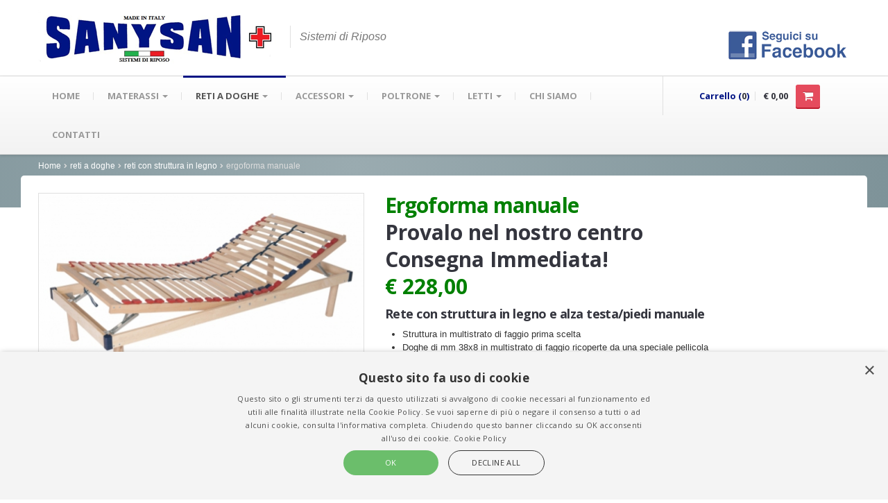

--- FILE ---
content_type: text/html; charset=UTF-8
request_url: https://www.sanysan.it/reti-a-doghe/reti-con-struttura-in-legno/ergoforma-manuale
body_size: 32539
content:

<!DOCTYPE html>
<!--[if lt IE 8]>      <html class="no-js lt-ie10 lt-ie9 lt-ie8" lang="it"> <![endif]-->
<!--[if IE 8]>         <html class="no-js lt-ie10 lt-ie9" lang="it"> <![endif]-->
<!--[if IE 9]>         <html class="no-js lt-ie10" lang="it"> <![endif]-->
<!--[if gt IE 8]><!--> <html class="no-js" lang="it"> <!--<![endif]-->
  <head>
    <meta charset="utf-8">
    <title>Ergoforma manuale, Reti con struttura in legno</title>
	<meta name="viewport" content="width=device-width, initial-scale=1.0">
	<meta name="description" content="">
	<meta name="robots" content="INDEX, FOLLOW"/>
	<meta name="keywords" content="">
	<!--<meta name="author" content="Isacco Curreli"> -->
	
    <!--  = Google Fonts =  -->
    <script type="text/javascript">
        WebFontConfig = {
            google : {
                families : ['Open+Sans:400,700,400italic,700italic:latin,latin-ext,cyrillic', 'Pacifico::latin']
            }
        };
        (function() {
            var wf = document.createElement('script');
            wf.src = ('https:' == document.location.protocol ? 'https' : 'http') + '://ajax.googleapis.com/ajax/libs/webfont/1/webfont.js';
            wf.type = 'text/javascript';
            wf.async = 'true';
            var s = document.getElementsByTagName('script')[0];
            s.parentNode.insertBefore(wf, s);
        })();
    </script>
	
    <!-- Twitter Bootstrap -->
    <link href="https://www.sanysan.it/stylesheets/bootstrap.css" rel="stylesheet">
    <link href="https://www.sanysan.it/stylesheets/responsive.css?24.04.2024h13:55" rel="stylesheet">
    <!-- Slider Revolution -->
    <link rel="stylesheet" href="https://www.sanysan.it/js/rs-plugin/css/settings.css" type="text/css"/>
    <!-- jQuery UI -->
    <link rel="stylesheet" href="https://www.sanysan.it/js/jquery-ui-1.10.3/css/smoothness/jquery-ui-1.10.3.custom.min.css" type="text/css"/>
    <!-- PrettyPhoto -->
    <link rel="stylesheet" href="https://www.sanysan.it/js/prettyphoto/css/prettyPhoto.css" type="text/css"/>
    <!-- main styles -->
     
    <link href="https://www.sanysan.it/stylesheets/main.css" rel="stylesheet">
    <link href="https://www.sanysan.it/stylesheets/mystyle.css" rel="stylesheet">
    
	<link rel="image_src" href="https://www.sanysan.it/images/logo.png" />
	


    <!-- Modernizr -->
    <script src="https://www.sanysan.it/js/modernizr.custom.56918.js"></script>    	
	
    <!-- MyScripts -->
	<script type="text/javascript" src="https://www.sanysan.it/js/myscripts.js"></script>
	
	<!-- Bug Patch -->
	<script type="text/javascript">
		var WebMarketVars = {
			currencyBefore: true, // true foe the currencies like USD, where the symbol comes before the number ($123.45). False for the symbol after the number (123,45 €) 
			currencySymbol: "€ ",
			priceRange: [ 0, 100 ], // minimum and maximum range for the price range selector
			priceStep: 1
		};
	</script>
	
	
	
    <!-- Fav and touch icons -->
    <link rel="apple-touch-icon-precomposed" sizes="144x144" href="https://www.sanysan.it/images/apple-touch/144.png">
    <link rel="apple-touch-icon-precomposed" sizes="114x114" href="https://www.sanysan.it/images/apple-touch/114.png">
    <link rel="apple-touch-icon-precomposed" sizes="72x72" href="https://www.sanysan.it/images/apple-touch/72.png">
    <link rel="apple-touch-icon-precomposed" href="https://www.sanysan.it/images/apple-touch/57.png">
    <link rel="shortcut icon" href="https://www.sanysan.it/images/apple-touch/57.png">
	
	<script type="text/plain" data-cookiescript="accepted">
	  (function(i,s,o,g,r,a,m){i['GoogleAnalyticsObject']=r;i[r]=i[r]||function(){
	  (i[r].q=i[r].q||[]).push(arguments)},i[r].l=1*new Date();a=s.createElement(o),
	  m=s.getElementsByTagName(o)[0];a.async=1;a.src=g;m.parentNode.insertBefore(a,m)
	  })(window,document,'script','//www.google-analytics.com/analytics.js','ga');
	
	  ga('create', 'UA-13295260-21', 'auto');
	  ga('set', 'anonymizeIp', true);
	  ga('send', 'pageview');
	
	</script>
	
  </head>

   
  <body class="">
  
    <div class="master-wrapper">
     
    <!--  ==========  -->
    <!--  = Header =  -->
    <!--  ==========  -->
    <header id="header">
		
        <div class="container">
            <div class="row">
                
                <!--  ==========  -->
                <!--  = Logo =  -->
                <!--  ==========  -->
                <div class="span7">
                    <a class="brand" href="https://www.sanysan.it/index.php">
                        <img src="https://www.sanysan.it/images/logo.png" alt="Sanysan Logo" width="350" height="79" /> 
                        <!-- <span class="pacifico"></span> -->
                        <span class="tagline"><em>Sistemi di Riposo</em></span>
						<!--<br /><em style="font-size:12px">Vendita online di materassi, reti a doghe, accessori</em> -->
                    </a>
                </div>
                
                <!--  ==========  -->
                <!--  = Social Icons =  -->
                <!--  ==========  -->
                <div class="span5">
                    <div class="top-right">
					
<!-- -->
						<a href="https://www.facebook.com/pages/Sanysan-Sistemi-di-riposo/826992340645559" title="Seguici su Facebook" target="_blank"><img src="https://www.sanysan.it/images/facebook-new.png" /></a>
						
					
<!--					
                        <div class="icons">
                            <a href="https://www.facebook.com/pages/Sanysan-Sistemi-di-riposo/826992340645559" title="Seguici su Facebook"><span class="zocial-facebook"></span></a>
                            <a href="https://twitter.com/sanysan"><span class="zocial-twitter"></span></a>
                            <a href="skype:sanysan?call"><span class="zocial-skype"></span></a>
                            <a href="rss.xml"><span class="zocial-rss"></span></a>
                        </div>
 -->						
						
                    </div>
                </div> <!-- /social icons -->
            </div>
        </div>
    </header>
    
    <!--  ==========  -->
    <!--  = Main Menu / navbar =  -->
    <!--  ==========  -->
    <div class="navbar navbar-static-top" id="stickyNavbar">
      <div class="navbar-inner">
        <div class="container">
          <div class="row">
            <div class="span9">
                <button type="button" class="btn btn-navbar" data-toggle="collapse" data-target=".nav-collapse">
                  <span class="icon-bar"></span>
                  <span class="icon-bar"></span>
                  <span class="icon-bar"></span>
                </button>
                
                <!--  ==========  -->
                <!--  = Menu =  -->
                <!--  ==========  -->
                <div class="nav-collapse collapse">
                  <ul class="nav" id="mainNavigation"><li><a href="https://www.sanysan.it/index.php"> Home </a></li>
                    <li class="dropdown">
                        <a href="https://www.sanysan.it/materassi" class="dropdown-toggle"> Materassi <b class="caret"></b> </a>
                        <ul class="dropdown-menu"><li><a href="https://www.sanysan.it/materassi/materassi-in-poliuretano-espanso">Materassi in poliuretano espanso</a></li><li><a href="https://www.sanysan.it/materassi/materassi-memory">Materassi memory</a></li><li><a href="https://www.sanysan.it/materassi/materassi-memory-molle">Materassi memory + molle</a></li><li><a href="https://www.sanysan.it/materassi/materassi-a-molle">Materassi a molle</a></li><li><a href="https://www.sanysan.it/materassi/materassi-in-lattice">Materassi in lattice</a></li><li><a href="https://www.sanysan.it/materassi/materassi-ignifughi">Materassi ignifughi</a></li>
                        </ul>
                    </li>
                    <li class="dropdown active">
                        <a href="https://www.sanysan.it/reti-a-doghe" class="dropdown-toggle"> Reti a doghe <b class="caret"></b> </a>
                        <ul class="dropdown-menu"><li><a href="https://www.sanysan.it/reti-a-doghe/reti-con-struttura-in-legno">Reti con struttura in legno</a></li><li><a href="https://www.sanysan.it/reti-a-doghe/reti-con-struttura-in-metallo">Reti con struttura in metallo</a></li>
                        </ul>
                    </li>
                    <li class="dropdown">
                        <a href="https://www.sanysan.it/accessori" class="dropdown-toggle"> Accessori <b class="caret"></b> </a>
                        <ul class="dropdown-menu"><li><a href="https://www.sanysan.it/accessori/guanciali">Guanciali</a></li><li><a href="https://www.sanysan.it/accessori/altri-materassi">Altri materassi</a></li>
                        </ul>
                    </li>
                    <li class="dropdown">
                        <a href="https://www.sanysan.it/poltrone" class="dropdown-toggle"> Poltrone <b class="caret"></b> </a>
                        <ul class="dropdown-menu"><li><a href="https://www.sanysan.it/poltrone/poltrone-reclinabili">Poltrone reclinabili</a></li>
                        </ul>
                    </li>
                    <li class="dropdown">
                        <a href="https://www.sanysan.it/letti" class="dropdown-toggle"> Letti <b class="caret"></b> </a>
                        <ul class="dropdown-menu"><li><a href="https://www.sanysan.it/letti/letti-con-contenitore">Letti  con contenitore</a></li>
                        </ul>
                    </li>
                    <li><a href="https://www.sanysan.it/chi-siamo">Chi Siamo</a></li>
                    <li><a href="https://www.sanysan.it/contatti">Contatti</a></li>
                  </ul>
                  
                  <!--  ==========  -->
                  <!--  = Search form =  -->
                  <!--  ========== 
                  <form class="navbar-form pull-right" action="https://www.sanysan.it/cerca/" method="get">
                      <button type="submit"><span class="icon-search"></span></button>
                      <input type="text" class="span1" name="search" id="navSearchInput">
                  </form> -->
                </div><!-- /.nav-collapse -->
            </div>
            
            <!--  ==========  -->
            <!--  = Cart =  -->
            <!--  ==========  -->
            <div class="span3">
<!--			
				<div class="login-container" style="margin: 20px 0 0 50px;">
					Benvenuto!&nbsp;&nbsp;&nbsp;&nbsp;&nbsp;
					<a href="#loginModal" role="button" data-toggle="modal">Accedi</a>&nbsp;&nbsp;o&nbsp;&nbsp;
					<a href="#registerModal" role="button" data-toggle="modal">Registrati</a>
				</div>
 -->			
 				
                <div class="cart-container" id="cartContainer">
                    <div class="cart">
                        <p class="items"><a href="https://www.sanysan.it/carrello/">Carrello (<span class="dark-clr" id="items">0</span>)</a></p>
                        <p class="dark-clr hidden-tablet" id="totcart">&euro; 0,00</p>
                        <a href="https://www.sanysan.it/carrello/" class="btn btn-danger" title="Vai al Carrello">
                            <!-- <span class="icon icons-cart"></span> -->
                            <i class="icon-shopping-cart"></i>
                        </a>
                    </div>
			  </div> <!-- /cart-container -->
            </div> <!-- /span3 -->
          </div>
        </div>
      </div>
    </div> <!-- /main menu -->

    <!--  ==========  -->
    <!--  = Breadcrumbs =  -->
    <!--  ==========  -->
    <div class="darker-stripe">
        <div class="container">
            <div class="row">
                <div class="span12">
                    <ul class="breadcrumb">
                        <li>
                            <a href="https://www.sanysan.it/">Home</a>
                        </li><li><span class="icon-chevron-right"></span></li><li><a href="https://www.sanysan.it/reti-a-doghe">reti a doghe</a></li><li><span class="icon-chevron-right"></span></li><li><a href="https://www.sanysan.it/reti-a-doghe/reti-con-struttura-in-legno">reti con struttura in legno</a></li><li><span class="icon-chevron-right"></span></li><li>ergoforma manuale</li>
                    </ul>
                </div>
            </div>
        </div>
    </div>
	
<!--  ==========  -->
<!--  = Main container =  -->
<!--  ==========  -->
<div class="container">
	<div class="push-up top-equal blocks-spacer">
		
		<!--  ==========  -->
		<!--  = Product =  -->
		<!--  ==========  -->
		<div class="row blocks-spacer">
			<!--  ==========  -->
			<!--  = Preview Images =  -->
			<!--  ==========  -->
			<div class="span5">
				<div class="product-preview">
					<div class="picture">
						<img src="https://www.sanysan.it/img/prodotti/thumbnail_crop.php?src=100_Rete-Ergoforma-manuale-singola-struttura-in-legno.jpg&w=470&h=310" alt="Rete a doghe con struttura in legno Cagliari Sassari Nuoro Oristano" width="470" id="mainPreviewImg" title="Rete a doghe con struttura in legno Cagliari Sassari Nuoro Oristano" />
						<link rel="image_src" href="https://www.sanysan.it/img/prodotti/100_Rete-Ergoforma-manuale-singola-struttura-in-legno.jpg" />
					</div>
				</div>
			</div>
			<!--  ==========  -->
			<!--  = Title and short desc =  -->
			<!--  ==========  -->
			<div class="span7">
				<div class="product-title" style="margin-bottom:20px;">
					<h1 class="name" style="margin-top:0px;"><span class="tag" id="price"><span class="light"></span> Ergoforma manuale</h1></span>
					<div class="meta">
					
						<span class="tag" >Provalo nel nostro centro</span><br /><br />
						<span class="tag" >Consegna Immediata!</span><br /><br />
					
					
					
					
						<span class="tag" id="price">&euro; 228,00</span>
						
						
						
<!--						
						<span class="stock">
							<span class="btn btn-success">In Stock</span> 
							<span class="btn btn-danger">Out of Stock</span>
							<span class="btn btn-warning">Ask for availability</span>
						</span>
 -->							
					</div>
				</div>
				<div class="product-description">
				<h4>Rete con struttura in legno e alza testa/piedi manuale</h4>
					<ul>	<li>Struttura in multistrato di faggio prima scelta</li>	<li>Doghe di mm 38x8 in multistrato di faggio ricoperte da una speciale pellicola</li>	<li>Doghe di colore rosso particolarmente flessibili per assorbimento sporgenza spalla</li>	<li>Supporto omocinetico a spinta per doppia doga</li>	<li>Fissaggio in nylon, spine e tiranti a secco con angoli arrotondati</li>	<li>Piedi in legno massello di diametro mm 60</li>	<li>Alza testa/piedi manuale tramite cricchetto</li>	<li>La rete &egrave; garantita per difetti di fabbricazione per 2 anni</li>	<li>Dimensioni: singolo 80 cm, una piazza e mezzo 120 cm, matrimoniale 160 cm</li></ul><div id="pdf">
			<h5>SCARICA LA SCHEDA TECNICA DEL PRODOTTO</h5>
			<ul style="margin:10px 0 20px 0; padding:0px;"><li><a href="https://www.sanysan.it/files/prodotti/download.php?doc=165" title=""><img src="https://www.sanysan.it/img/ico-pdf.gif" alt="" width="21" height="18" style="width:21px; height:18px; margin-right:5px; margin-top:-3px; border:0px !important" />Rete-Ergoforma-struttura-in-legno.pdf</a></li></ul>
		</div><p><em>Consegna in tutta Italia tramite Corriere Espresso entro 48-72 ore.</em></p><hr />
					<!--  ==========  -->
					<!--  = Add to cart form =  -->
					<!--  ==========  -->
					<!--<form action="#" class="form form-inline clearfix"> -->
					<div class="form form-inline clearfix">
					
						<input type="hidden" id="id" name="id" value="100" />
					
						<div class="numbered">
							<input type="text" id="qta" name="qta" value="1" class="tiny-size" />
							<span class="clickable add-one icon-plus-sign-alt"></span>
							<span class="clickable remove-one icon-minus-sign-alt"></span>
						</div>
						&nbsp;<select name="size" id="fc" class="span2" style="width: 200px;" onChange="resetButton();"><option value="583">80x190 Cm - &euro; 228,00</option><option value="584">120x190 Cm - &euro; 342,00</option><option value="585">160x190 Cm - &euro; 456,00</option>
						</select>
						<input type="hidden" id="583" value="<span class=price>&euro; 228,00</span>" /><input type="hidden" id="584" value="<span class=price>&euro; 342,00</span>" /><input type="hidden" id="585" value="<span class=price>&euro; 456,00</span>" />
						<div class="alert in fade" style="display: inline; margin-right:0px; padding-left:10px; padding-right:10px;">Spedizione &euro; 7,00 a pezzo</div>
						<button id="cartbtn" class="btn btn-primary" onClick="addToCart();" style="float:right;"><i class="icon-shopping-cart"></i> &nbsp; Aggiungi al Carrello</button>
					<!--</form> -->
					</div>
					<hr />
					
					<!--  ==========  -->
					<!--  = Share buttons =  -->
					<!--  ==========  -->
					<div class="share-item push-down-20">
						<div class="row-fluid">
<!--						
							<div class="span4">
								Condividi questo articolo
							</div>
 -->							
							
							
							
							
							<div class="span12">
								<div class="social-networks">
								
								
									
									<!-- Go to www.addthis.com/dashboard to customize your tools -->
									<div class="addthis_inline_share_toolbox"></div>	
								</div>
							</div>
						</div>
					</div>
<!-- More Buttons
					<div class="store-buttons">
						<i class="icon-heart"></i> <a href="#">Add to a wishlist</a> &nbsp;&nbsp; | &nbsp;&nbsp;
						<i class="icon-exchange"></i> <a href="#">Add to compare</a> &nbsp;&nbsp; | &nbsp;&nbsp;
						<i class="icon-envelope-alt"></i> <a href="#">Email to a friend</a>
					</div>
 -->
				</div>
			</div>
		</div>
		
		
		
	</div>
</div> <!-- /container -->

<!--  ==========  -->
<!--  = Related Products =  -->
<!--  ==========  -->
<div class="boxed-area no-bottom">
	<div class="container">
		
		<!--  ==========  -->
		<!--  = Title =  -->
		<!--  ==========  -->
		<div class="row">
			<div class="span12">
				<div class="main-titles lined">
					<h2 class="title"><span class="light">Altre</span> Reti con struttura in legno</h2>
				</div>
			</div>
		</div>
		
		<!--  ==========  -->
		<!--  = Related products =  -->
		<!--  ==========  -->
		<div class="row popup-products">
			<!--  ==========  -->
			<!--  = Products =  -->
			<!--  ==========  -->
			<div class="span3">
				<div class="product">
					<div class="product-inner">
						<div class="product-img">
							<div class="picture">
								<img src="https://www.sanysan.it/img/prodotti/thumbnail_crop.php?src=97_Rete-Perfecta-manuale-singola-struttura-in-legno.jpg&w=270&h=180" alt="" width="270" height="180" />
								<div class="img-overlay">
									<a href="https://www.sanysan.it/reti-a-doghe/reti-con-struttura-in-legno/perfecta-manuale" class="btn more btn-primary">Dettagli</a>
									<!--<a href="#" class="btn buy btn-danger">Acquista</a> -->
								</div>
							</div>
						</div>
						<div class="main-titles no-margin">
						
						
							<h4 class="title"><span style="color:green;">&euro; 312,00</span></h4>
							
							
							<h5 class="no-margin">Perfecta manuale</h5>
							<!--<h6 class="no-margin">Rete con struttura in legno e alza testa/piedi manuale</h6> -->
						</div>
						<p class="desc">Rete con struttura in legno e alza testa/piedi manuale</p>
					</div>
				</div>
			</div> <!-- /product -->
			
			<!--  ==========  -->
			<!--  = Products =  -->
			<!--  ==========  -->
			<div class="span3">
				<div class="product">
					<div class="product-inner">
						<div class="product-img">
							<div class="picture">
								<img src="https://www.sanysan.it/img/prodotti/thumbnail_crop.php?src=94_Rete-Futura-manuale-singola-struttura-in-legno.jpg&w=270&h=180" alt="" width="270" height="180" />
								<div class="img-overlay">
									<a href="https://www.sanysan.it/reti-a-doghe/reti-con-struttura-in-legno/futura-manuale" class="btn more btn-primary">Dettagli</a>
									<!--<a href="#" class="btn buy btn-danger">Acquista</a> -->
								</div>
							</div>
						</div>
						<div class="main-titles no-margin">
						
						
							<h4 class="title"><span style="color:green;">&euro; 456,00</span></h4>
							
							
							<h5 class="no-margin">Futura manuale</h5>
							<!--<h6 class="no-margin">Rete con struttura in legno e alza testa/piedi manuale</h6> -->
						</div>
						<p class="desc">Rete con struttura in legno e alza testa/piedi manuale</p>
					</div>
				</div>
			</div> <!-- /product -->
			
			<!--  ==========  -->
			<!--  = Products =  -->
			<!--  ==========  -->
			<div class="span3">
				<div class="product">
					<div class="product-inner">
						<div class="product-img">
							<div class="picture">
								<img src="https://www.sanysan.it/img/prodotti/thumbnail_crop.php?src=98_Rete-Perfecta-fissa-singola-struttura-in-legno.jpg&w=270&h=180" alt="" width="270" height="180" />
								<div class="img-overlay">
									<a href="https://www.sanysan.it/reti-a-doghe/reti-con-struttura-in-legno/perfecta-fissa" class="btn more btn-primary">Dettagli</a>
									<!--<a href="#" class="btn buy btn-danger">Acquista</a> -->
								</div>
							</div>
						</div>
						<div class="main-titles no-margin">
						
						
							<h4 class="title"><span style="color:green;">&euro; 204,00</span></h4>
							
							
							<h5 class="no-margin">Perfecta fissa</h5>
							<!--<h6 class="no-margin">Rete con struttura in legno</h6> -->
						</div>
						<p class="desc">Rete con struttura in legno</p>
					</div>
				</div>
			</div> <!-- /product -->
			
			<!--  ==========  -->
			<!--  = Products =  -->
			<!--  ==========  -->
			<div class="span3">
				<div class="product">
					<div class="product-inner">
						<div class="product-img">
							<div class="picture">
								<img src="https://www.sanysan.it/img/prodotti/thumbnail_crop.php?src=93_Rete-Futura-elettrica-singola-struttura-in-legno.jpg&w=270&h=180" alt="" width="270" height="180" />
								<div class="img-overlay">
									<a href="https://www.sanysan.it/reti-a-doghe/reti-con-struttura-in-legno/futura-elettrica" class="btn more btn-primary">Dettagli</a>
									<!--<a href="#" class="btn buy btn-danger">Acquista</a> -->
								</div>
							</div>
						</div>
						<div class="main-titles no-margin">
						
						
							<h4 class="title"><span style="color:green;">&euro; 672,00</span></h4>
							
							
							<h5 class="no-margin">Futura elettrica</h5>
							<!--<h6 class="no-margin">Rete con struttura in legno e alza testa/piedi elettrica</h6> -->
						</div>
						<p class="desc">Rete con struttura in legno e alza testa/piedi elettrica</p>
					</div>
				</div>
			</div> <!-- /product -->
			
		</div>
	</div>
</div>

    <!--  ==========  -->
    <!--  = Footer =  -->
    <!--  ==========  -->
    <footer>
    
        <!--  ==========  -->
        <!--  = Middle footer =  -->
        <!--  ==========  -->
        <div class="foot-dark">
            <div class="container">
                <div class="row">
                    
                    <!--  ==========  -->
                    <!--  = Menu 1 =  -->
                    <!--  ==========  -->
                    <div class="span3">
                        <div class="main-titles lined">
                            <h3 class="title"><span class="light">Sanysan</span></h3>
                        </div>
                        <ul class="nav bold">
                            <li><a href="https://www.sanysan.it/index.php">Home</a></li>
                            <li><a href="https://www.sanysan.it/materassi">Materassi</a></li>
                            <li><a href="https://www.sanysan.it/reti-a-doghe">Reti a Doghe</a></li>
                            <li><a href="https://www.sanysan.it/accessori">Accessori</a></li>
                            <li><a href="https://www.sanysan.it/chi-siamo">Chi Siamo</a></li>
                            <li><a href="https://www.sanysan.it/contatti">Contatti</a></li>
							<li><a href="https://www.facebook.com/pages/Sanysan-Sistemi-di-riposo/826992340645559" title="Seguici su Facebook" target="_blank">Facebook</a></li>
                        </ul>
                    </div>
                    <!--  ==========  -->
                    <!--  = Menu 2 =  -->
                    <!--  ==========  -->
                    <div class="span3">
                        <div class="main-titles lined">
                            <h3 class="title"><span class="light">Materassi</span></h3>
                        </div>
                        <ul class="nav"><li><a href="https://www.sanysan.it/materassi/materassi-in-poliuretano-espanso">Materassi in poliuretano espanso</a></li><li><a href="https://www.sanysan.it/materassi/materassi-memory">Materassi memory</a></li><li><a href="https://www.sanysan.it/materassi/materassi-memory-molle">Materassi memory + molle</a></li><li><a href="https://www.sanysan.it/materassi/materassi-a-molle">Materassi a molle</a></li><li><a href="https://www.sanysan.it/materassi/materassi-in-lattice">Materassi in lattice</a></li><li><a href="https://www.sanysan.it/materassi/materassi-ignifughi">Materassi ignifughi</a></li>
                        </ul>
                    </div>
                    <!--  ==========  -->
                    <!--  = Menu 2 =  -->
                    <!--  ==========  -->
                    <div class="span3">
                        <div class="main-titles lined">
                            <h3 class="title"><span class="light">Reti a doghe</span></h3>
                        </div>
                        <ul class="nav"><li><a href="https://www.sanysan.it/reti-a-doghe/reti-con-struttura-in-legno">Reti con struttura in legno</a></li><li><a href="https://www.sanysan.it/reti-a-doghe/reti-con-struttura-in-metallo">Reti con struttura in metallo</a></li>
                        </ul>
                    </div>
                    <!--  ==========  -->
                    <!--  = Menu 2 =  -->
                    <!--  ==========  -->
                    <div class="span3">
                        <div class="main-titles lined">
                            <h3 class="title"><span class="light">Accessori</span></h3>
                        </div>
                        <ul class="nav"><li><a href="https://www.sanysan.it/accessori/guanciali">Guanciali</a></li><li><a href="https://www.sanysan.it/accessori/altri-materassi">Altri materassi</a></li>
                        </ul>
                    </div>
                    <!--  ==========  -->
                    <!--  = Menu 2 =  -->
                    <!--  ==========  -->
                    <div class="span3">
                        <div class="main-titles lined">
                            <h3 class="title"><span class="light">Poltrone</span></h3>
                        </div>
                        <ul class="nav"><li><a href="https://www.sanysan.it/poltrone/poltrone-reclinabili">Poltrone reclinabili</a></li>
                        </ul>
                    </div>
                    <!--  ==========  -->
                    <!--  = Menu 2 =  -->
                    <!--  ==========  -->
                    <div class="span3">
                        <div class="main-titles lined">
                            <h3 class="title"><span class="light">Letti</span></h3>
                        </div>
                        <ul class="nav"><li><a href="https://www.sanysan.it/letti/letti-con-contenitore">Letti  con contenitore</a></li>
                        </ul>
                    </div>  
                </div>
            </div>
        </div> <!-- /middle footer -->
        
        <!--  ==========  -->
        <!--  = Bottom Footer =  -->
        <!--  ==========  -->
        <div class="foot-last">
            <a href="#" id="toTheTop">
                <span class="icon-chevron-up"></span>
            </a>
            <div class="container">
                <div class="row">
                    <div class="span8">
                        <a href="https://www.sanysan.it/condizioni">Condizioni</a> | <a href="https://www.sanysan.it/note-legali">Note legali</a> | <a href="https://www.sanysan.it/privacy">Privacy</a> | <a href="https://www.sanysan.it/cookies">Cookies</a> | Copyright &copy; 2026 <a target="_blank" href="http://www.mobilmarketsnc.it/"></a>Mobilmarket s.n.c. | P.IVA e CF 01610080929
                    </div>
                    <div class="span4">
                        <div class="pull-right">Developed by <a href="mailto:isacco.curreli@gmail.com">Isacco Curreli</a></div>
                    </div>
                </div>
            </div>
        </div> <!-- /bottom footer -->
    </footer> <!-- /footer -->
     
    </div> <!-- end of master-wrapper -->
    


    <!--  ==========  -->
    <!--  = JavaScript =  -->
    <!--  ==========  -->
    
    <!--  = FB =  -->
  
    <div id="fb-root"></div>
    <script type="text/plain" data-cookiescript="accepted">(function(d, s, id) {
      var js, fjs = d.getElementsByTagName(s)[0];
      if (d.getElementById(id)) return;
      js = d.createElement(s); js.id = id;
      js.src = "//connect.facebook.net/en_US/all.js#xfbml=1&appId=126780447403102";
      fjs.parentNode.insertBefore(js, fjs);
    }(document, 'script', 'facebook-jssdk'));</script>
	

    <!--  = jQuery - CDN with local fallback =  -->
    <script type="text/javascript" src="https://ajax.googleapis.com/ajax/libs/jquery/1.9.1/jquery.min.js"></script>
    <script type="text/javascript">
    if (typeof jQuery == 'undefined') {
        document.write('<script src="https://www.sanysan.it/js/jquery.min.js"><\/script>');
    }
    </script>
    
    <!--  = _ =  -->
    <script src="https://www.sanysan.it/js/underscore/underscore-min.js" type="text/javascript"></script>
    
    <!--  = Bootstrap =  -->
    <script src="https://www.sanysan.it/js/bootstrap.min.js" type="text/javascript"></script>
    
    <!--  = Slider Revolution =  -->
    <script src="https://www.sanysan.it/js/rs-plugin/js/jquery.themepunch.plugins.min.js" type="text/javascript"></script>
    <script src="https://www.sanysan.it/js/rs-plugin/js/jquery.themepunch.revolution.min.js" type="text/javascript"></script>
    
    <!--  = CarouFredSel =  -->
    <script src="https://www.sanysan.it/js/jquery.carouFredSel-6.2.1-packed.js" type="text/javascript"></script>
    
    <!--  = jQuery UI =  -->
    <script src="https://www.sanysan.it/js/jquery-ui-1.10.3/js/jquery-ui-1.10.3.custom.min.js" type="text/javascript"></script>
    <script src="https://www.sanysan.it/js/jquery-ui-1.10.3/touch-fix.min.js" type="text/javascript"></script>
    
    <!--  = Isotope =  -->
    <script src="https://www.sanysan.it/js/isotope/jquery.isotope.min.js" type="text/javascript"></script>
    
    <!--  = Tour =  -->
    <script src="https://www.sanysan.it/js/bootstrap-tour/build/js/bootstrap-tour.min.js" type="text/javascript"></script>
    
    <!--  = PrettyPhoto =  -->
    <script src="https://www.sanysan.it/js/prettyphoto/js/jquery.prettyPhoto.js" type="text/javascript"></script>
    
<!--  = Google Maps API = 
    <script type="text/javascript" src="https://maps.google.com/maps/api/js?sensor=false"></script>
    <script type="text/javascript" src="https://www.sanysan.it/js/goMap/js/jquery.gomap-1.3.2.min.js"></script>
 -->
    
    <!--  = Custom JS =  -->
    <script src="https://www.sanysan.it/js/custom.js" type="text/javascript"></script>
	
	<script type="text/javascript" src="https://www.sanysan.it/js/cookiescript/465c7143b7a5dfe14cc613c41d93c53b.js"></script>
	
	<!-- Go to www.addthis.com/dashboard to customize your tools -->
	<script type="text/javascript" src="//s7.addthis.com/js/300/addthis_widget.js#pubid=ra-600167d24ea80ef6"></script>


  </body>
</html>

<script type="text/javascript">
	$("#fc").change(function () {
		var id = $(this).val();
		var price = document.getElementById(id).value;
		$("#price").html(price);
	});
</script>


--- FILE ---
content_type: text/html; charset=UTF-8
request_url: https://www.sanysan.it/img/prodotti/thumbnail_crop.php?src=100_Rete-Ergoforma-manuale-singola-struttura-in-legno.jpg&w=470&h=310
body_size: 72522
content:
���� JFIF      �� <CREATOR: gd-jpeg v1.0 (using IJG JPEG v90), quality = 100
�� C �� C�� 6�" ��           	
�� �   } !1AQa"q2���#B��R��$3br�	
%&'()*456789:CDEFGHIJSTUVWXYZcdefghijstuvwxyz���������������������������������������������������������������������������        	
�� �  w !1AQaq"2�B����	#3R�br�
$4�%�&'()*56789:CDEFGHIJSTUVWXYZcdefghijstuvwxyz��������������������������������������������������������������������������   ? ��1܎ǐ?�^�w���n3�d�=y�_����N=z�ϯ�4 � �#��=�� ?LR�Ǩ�c���֔�Ў3������'׿Q�� S�� P >� JH��.��ן���Oҗ����y�h?�=��u���\����?�.\� v?�=�zzQ������n� ʍ��g�#�OϏ��.	��:��l���~ǜ�|c��8��3� �����u���s���������.�`��}�>�����;cӠ8���u����<}iq�;���<�ҍ�ہ��}9�n�^h ��1קl���&q�g���� ?Z\d�28�>���8�׿>�Q����@Q��?Rz����G��� =�p~���zQ���8�<�n�����ש 9��?S� ��?�j1�R;~?���N#������&�8�>�#���(�w�H���:�� ���Q�q������}?^/ր  � �Q�?��zq��Ǿpq�g������� ��1�q�9�8��4u#���{�9��z���
Z  �2y���������}�4������|���z����ϸ`�ӟ�?���sK�/�� ���� ?��y���zv����ǥ.	��?��_Ҍc�n(#<t���/z 1�N�ۯ��z�T�GO��֔O?�#��c������v�����H>�O������R���Ld�{}x�ь��F�ր��?�׊Ny��Ls��OC�>ipG�� ל����O���y�� Lu��l~���=�� �� ���
� 9 ��{�_ϧ^�}Ϟ>٥����?�c� P� &^����u��n�������z����\Q�z�3߃�;v�9� ��C� �� '�lQI�s���� _�9��#��O�Ҁlt��\g�n?ȥ� ?�{�Dzc}s��p����������� �s��#���s�����Y�?�/�F~�����Q�� ���v�񞢀�����?9����<c�����q��d���?�я��� ?� ���� <~\ь��c�� $ҁ��=O�O���cF=�z�� Vx��h?���� ���tϹ8������rz��@����|���u;c������ӏS�)�ۿ���� �	�I�~�Ӓ{����<{t�9����c�=� �߉��~�� �	��ן^�_�ڂ�\�#���җ#�߸����㓃FG=��x� >� �8��� ��>���玼���������rr?)228�^8���� PmQ��铎��q۠���9�0s�}����{����;s��qA8�1鞼zv>��� &������?��C�Ӧ8��x�E����d��Ǧy��ҀFN�� 9^x��� �C��o�Ӕ����9�8�^�=8���9�8��q�L�C�8��G�?��������� �)@\��@>���9����H>�� Ռ�?�l�	<c���g�ʀ��=����R�y��9�q�ݺ� ��N{����� ��zpzQ�}>��� ��=py�<s܃��Ӛ\Q�v?Bzv�׮8�o�ڀ}�s��D��{��rp3�� <��� �����?�jRG#�?Oq�=q�C�4�$q���ۿ�� )����9���A���Ϸ�ix�1ۮz�Ǧx��x�Y��ӓ� �� �L��3�R�z�`���֎;�����⌁�G׮1�x��< L��c��с��'��zt�����}r?ݿ���>���8�x��@	����;��G�4�2?#�\~}=z�)r3�OOlt�p{��������91� �~ޝ�1�v4�����ױ9�җ#���}�랟����#?t�<c��u�\{P�����ߏ�ϷjN;�#���������#�����~��� q�v<s��Ҁ>� q��� L{q@ۀ3���~�����s����� �<��t��������q@	ǩ����`q�Ӧǧ�q�ޗ#�<�;d3�L�@���O�3�Q�΀�����u���ڌH?�� ~�)#t��{� N�8�q����� >�( 3��xd�� �E�yגK�����_ç���8����� '��~���A��v� 8������� '8;v�� �R2s�x����?��t��A� ��`��?����'�}9����S��r^3�߄�hw>!�v�g���G�u*���J[Y[�]�ɂG<�*�"e8�.s�c��)5�%v�m$��� !�2��FS��Q���މF*�m��.�v���<���h�$d��П��+�>~�^��o�I��>�qcvm���Zi���`4w�0��`e*$��#����+� ��d �;W9۷qJ�HU�g��h�J7��̔�	r�n)=m5z�N��ub�8��[��i;^2�[�T���4�i.r;����	���ip=GN89�{~f�r��#��~#�O�g ��������� ^��vgu�W�h�y���y?�J0?����>^x$z}}}���.GM��=}�q�?�1��q�c�GӦ(�oRq�� ���@#�q�2=Cӿ�x��ON�s��ۂ9��w�����i�\ǯL�{c�������#9�zc>�c<R�98?@���h�00I�� ?��A�)��<�����8��8�z���߷#�נ1Ѓ�u�;~�<P�����8���A�#��3�s����������Q�#�	ԞOO��:u�� 	�#��|��@r3��� �# p~�2=�;`8�;� ��Lѐ3��p8?�=q��m^z��g�{����M�������h���`z��?�\�c�2=��?���?�z{v����'=�秧~� J BFp1����?�.FGO׿r3����A�q��_sǱ���' �9���{��}�������{�}q� ��� /�K�ݲ8�l����qG�{�@�y?���� ~_N�q��>���y� <{ҝ޼1������������{�@��?~q� ���g������q����ч=9�`�^�)r����� �y������z��ϯ<�מ	�9�=���Ҍ��yy�{�(9�wN��g�� 8��� ݨ�pO�9�=�>���t?�x��T�g�#�_n:z�����y�G'�}�?���=� Ɠ��n� ��u��T������� /_N~��<~9�{�?���##={c��u�(�x����� ���� ��<�����sG�^ǧ��FH�����ⓟ�=1�� .z��?�_���L���/�4�� k�l������Pg�}3�����@	Ӷ~�� �s�z���9�߯���#��c��`zr{�9�����߯N�ރװ�������4���w���H?�c'����3�������@�'��s���^� g�u�3�����i?��������zd�s�}?/jPI�?q���� ���#�x�לusۊ3�O^}��2�q������O�;t����F8�z�<� �{�3� }y8�GO��G^������~~�d�l�_��� '�3��K�#gx����9����܃ۃ������pp}s��מ� ���?�Fz��� L�t����z�s�c�:{�
�n�ןN��'�@}���4�s��zpN:����8dc��'�u�t���Ȧ�9a�� �����4 ��`����8���x��g���T:��Oxg�:E��u���mf�E�������)��d����yq+�.��w/�N� ����_
>"��*�?�y�)�6�6ҵE�_��ӵ9�h.����lځ$�qp���Ώ������7�/�/���~:���v�X�?
�>����WF��&�%�����^X\��2�6y.$ѯ�H�>���1���p�]*R����UK��ӓW模�.U�Qi��}�	�';�ӆyW��ml��?	����U�e{:x\�X����j�|Э��K���)B���c� �U>"�K��|�1�3I�+�!�K�����K7�䲚5mXk�񽽞�,��K��X-��e��<3���>��OB�n5���$��qec
[���Z�5Az�*1����(��a��2M�I�*�G�5?�� "�����Yh��������<)�j�#c$��ᴈ�7����$6���y6n��{�_���f��}OᱟTҼć�>*}j�D�Dڰ��Y��N�����=����A_W��թ_��,5z��Dቖ�;�B1�hK���g(���JG�9�#"���2��$Y=L�$�,��33�r(U�qX��x�[8�z�<�{a�ʢ��<Wh$m3[����J����gG+<��C<Q�4��nE ������A|.h��<O�!co�Y�1��q���oG�<��v����]�x�º3|'�i��Ƒk����/��{�^�i��Mc�YJ�Gk{u�˦N�.حl�naS3�,��/�g�oxK��z?��x��H��]��]��ZkRۤ��v��<��[LZ�N��?8���/l����!S��R�`�f��c�v�p�ڔ�$���gV:Z���a��	R�尥NRs��}'���*���Z�m�)�4������� -�a1Z|A�F��*�����M���ZM+P{�yfle�7�q���J�?���o�Oy/���֡1l�U�$`2���<��Q�A#�_�?e߉��\x��SjV����[����'��n� Bʁ���8��S�}c�lu�2XK#�p���C�D�9�t��)�/ �#��{��%(bW��]�1�]*��G�P��~i����S$���<�nl4��s�VU觻����R٫S����m��4�R�+�2��R��@�����yk:�Oo$�H��#�=�U�9ϡ� =G��k���� l=?���x�|6���M[�I'��>ŮjZn��H#�|Wqa�E�����{,�nT�̒2�ߤ�� ���f��i�]#Ŷ���94]Y�v�1j(�����$��A��\`}8�4�(�y~//�jP�NR����O�������d�d��V��g�Ӯ�O)�pY�)T�)�TTkB�-�Jws��ct�h��v~���݁�#�s������N�~�Z����o�׉�x�N�|{&�$�����]B�8��	2\iv�95�g��(�;��s�3�~�d�!ӵ+io �2Y[���&H�q��s<2�V�Ъ��Ujk�t��;��z�+,�p-�VE/�*rt��T���ן:;��������Ϩ�`�<�� {{��Ž	�� �K��>����Z��� g=  �?�y��g�<c����� �p�p8�Ϧ~�g�j_r@�������0�����_�'�=x��� ��`����2{c����)9�=���g�� w���ߟo�I�㧯~}��?3�G=�>�w�� ?�����G���O�ӎ(A�`~�� ��QI�� �G����	=G��CǷ��'����1�� J8=��9��)8�����c���#�@� �����JF==x?���G�s�q�;zg��=3��x�  �/�� ��?��4��������^hOU'>��==����������1ӓ�.���4�g��>��?��c���o�8� �R��}1ߞ݉�\� ?��z����=;c<������r)x�NG\���<z���z?��=1�� P3�׹���Pq��z���^9�v��ӧ�1� �� �R������ ��� ���~/ҝ���g�9�N�'�o�9⛑�{w������4p;��>��=�Gz 	�#�r9��}z��(zt�?�{������������y��G^ݹ�T �������R~#����FW�0}z�}}z���A���1�x� ;���=�9�~�\�dSN8�۩��s��(����� ��� �;˧��� U���v>�� ��E!+�O\d=� õ'?)�I?��Q�qJ}��� �� � �Ѓ����?����t>�zg8ݟ��4�1�y���� �ǿN(�׏���� |�tߠ�<�G�)Tׁ�=��t�� ���o���g�{�q�x�{��G<~=@�� ���:��g�ؤ������9<t��z���w'8��9�>��� �n9��?���ԙ�� � SϦ}E�c��c���ȥ����j ܎�8������ނ�A?� ���>�܎�=��8�#߷?C�Ӹ�#�G�ր���� ������p �������qIǡ��nߕ���=�{g��;{z���<�pE'���G� =�$ N�#�;����_�� �P?���� ���3�2�Io��Z�$�</��[������6�4O%͞��Cne�Z��[����o:8օ
����P��Z��)�Y9I��95�wm$�}�8ӄ�NJ0�r����d�][�n��ž�/��� x��4��cI��5�FD�X���>���1B�M'�n�"G�����#��*�_�#Y�����s�e��ë�X��S�j:}֣o-��$p[�SK��<�f�MަO�qr��$����k/�����_��k�W�����-e�¾�� ��'��6��������iVr��"K}n}{[�,�YM�_��V�'��O�>k:��#j�?����O���y����e䉧j[np����"�f%��Ź�+�X�
ꓩu|��Q���ө.W%�)�t�J
q|�-��~��9a���U�*B��}fO��..5e[��ʍJ��ԅ`�[�э�'	8Tn^;�����?�����?ÿ�qj�7\�'����:-�l5�.��-�)��@�5�?b���H�eo�߃:Gğ�i�G��-��~@���ϥZ�2NB���]V{.���E!|��Td��� f�� |'q��D��4�B� t/��a�u�Ix����mh�p��e��J���HS�5�ٟ�� ë���%,��p1�o���k�Ŵ�t�e��i�%���5��l�R�U�c�`�T�,=Z3�i]�8~�p�ӌe	I�r�G���q|s�uYb��D3zq��2���a�*iF*1�HPj�����%ogRi�^w�M;�����E���������^��d��'f�Ԥ�ko+34�eum�yVcL�H�� ���Z�?�o�}+�z|�-ĺrY^�����N��ZNH�"�D��q^K��ӟ�"�8���0!��|k��/J�!�݈-瑰0�t�Rz�\?Ư���a��X��7�<9�rI�L���`��v=�GU�����O���,D��+�&�gA���$��l}:1�,g,5�o���(]��W'&�s���|�':�Uq�k�6��;,�J��V���J8��Bu���w��xn/|Q��u{+��~|�G�oc�-��PZ�>Ҭ%�,ҲM5�����f�Kf��[]j�(�bv��<W���� �>x�C�E�+K����^�	_��Z�2�b0�}6rdο����/�.<N���t�E�����MGPkmV���"o���mf.'2-�r�RDO3�T!�ȿ������/���V�ĺ��	���ᆙ�Z�M�;�<K�3֡�A��Y%|��,Ae70���<}XQ�p���Ic����R�I�u�ԅI�)R�N2�R�WJ�[�E.z����:�\�(�J�ѝZ���!B�%Jڵ*Mƕ(SUg9�*7wk�i���K�)-}q�I����ϭx\A,��ot�m���-��d�ʟ�(��k�?�'u�'~�^�׉�i_���~"���H�U��ef]^9�b�p�xSW�FX����O�{�d�O�KK��>/|2���ko�^*���?j��>�]7��/</�;��s�4��x;�rx~?�v���S��/����K�B��~���� ������=ᦙ�\E�b��<�7�W���g�{�Au;_]M{���kiw[�z)���V��~�w{wq���ʰ3�S�4�J�y��ɳx�*b��[��(�0�����A�*�
S�B򟗏�g��(c2�U:�K��-<m,;��Xl=XJ�.��u13���dڍJ��?�> ~�|!�.��������+/Ϧ�rx���_�f�e�/�����M���>����,�<�v_�>�d���#Q�����<f�h�]��[���O����E7�<N�0����?�y5x�	 �dpkj(!��Z}��"����a]z(�P�g��/�V.���5G�ϸ�J���O�L�ȶ����,K�|Y�w�ߋm�T�O�φcľ��mue�׏�;�	�S�ݚ��MZkÓ��� ��՞X�H�ʳH��fs�S�V.3�)J�e�U���z�J�|D�8i�.U��KE%���)х�3�Ν(�4��ʗ��"�^������w�*8�y�M����$�w�4�Mg���gN�b�jZ�7�U�e����4�rBX2�u�YY2b��|-�O�}�E�贔43X�ͥj��r�	�;�;��66.�W����h��cF�'�?����e�����N��h�P"�)�閱���(ک��i�$�~R���G��h���O��σ���#�^3��� <[�ڏ�w2`r�z��Fy��`0��͗c�����C���Mt�*���{YR��|�r��s\V��0x���ZqX���:t�hA�gWkY�n|?�o����i$��W�� d_�����{�-5�u
��PuE�D��}����
��� �������D����`�A��w�ui��(��b�݀�H]���$~�� |%̺����v��]u��C	\X ���$�i�l��K�q���W�[�5̐؋��;o�<�0���WX�8�'��tMi�>�gJ�*��Q����S{�E��M[gN��B��sh����]�o���+���R�qk^eR��K;k�x����+ʇÿ4x5	B�u֓@��6�o�-����K[�ѳp���~��xg�&�X�TG,R$�ȌFGS����e8#�_�F���h[�D�X���i��}�4 ��k!W%GALî�߭��O|^�_4p�;�W��:aö�-�������X[�=��.m�*�)&��7T�Q�`ԭ�������U��E���1<J������ڥ����� ģ4�I�ѷV��?���^x�0z}9��q� v�\d��y�ҿ�� �R�!Y�|B�v���h�[�[F�O��Q�$�0�ӞW�̱$ ��bPN>���� l�i���×��?���ص���^�n��5k���
��	!i�W��l��C �M����t�S�V���ڍ)ѩ&�o��8%�J\���'v���wf�|+T�R��%)ՅzS�M��U�
�ݦ����_3�*r_zr�y�����=>={d� �� �t'#<C��K�{�{OϿ�5� ���x�z�~4R�}�� ��@������ ��t�ǜw�Ύq��������9����<�4 �����C���G���� <� 3��s�?�~�2�����ӷ�rh?� WOʔzǦ}?���8�L�8�ǩ�I��d��ˡ���րGo_^q���;��ls����q����,����9ӧ���; 9���j;����� ��/9'9������z��9��1@ �a��3�1��w�Q�gz���=	�ׯO`3���y� O�����^����G?�����R��>���~<�y��\����=h >����c���� ��� Z9��9��;sӽ/#����=F��:���^:~�?�c� ���?�/>���O�q�I�������>� 9�㌞�� ������� �õ)݌��9?��� ��<sۃ�}��9�{P��q�x���R�������G=����^�ⓓ��{��~��P�O���}(�����9�n�� >��y\�v=��|��N��\�@	���� �=1�s��� <c���	�?r:w� 9�!�<���u��������<v� �Q�~_���zg���|z�ϩ�ϧS�� =>�  Oo_��#=;�~}h���Ӧ==zr1�qG>�ۧ��{���֔}3�}�9��3�\g=������Dd��G�~�����}k��g��#�-
��9�G���5�x�X����4k�OT����#*)�u��2������ ��~�?���g�/Ϩx�S����[ǯx��N��i��M>�t�M�Doe�{һl���e�]� nO��_��Fj�� ��?�M���lu�xf��W�.��l�k8��-t�G������.�9m�=C�:v�zml�a{hV�T�N��8��	����R�*���R�])Γ��':��'^K��V�S�Z�HQ�ѝj��
o�I:����MQ��s�䝣�d՟��g���Ǡ�
�4� ���o���S�[�"�_��͖��[�^Z�P\�'S�k�+Jk���6�5ťȁIү �%��f�������i� �G�/�_��&��?n�M�?��Y3�4��{�}>�����:���j��b��{)����O�?����h��,�=-�!�N�.,B�B}�%���!��uYu	7f����,�+�*tz/���72���iq�ɼ�Ǻִ)�"���G�-M���Nn���R�_ɹ�R�/�x�5̱��`c��qt�Q��lS�*s�ҭIV�EJ7t���EP��s�DTQ�F_�Y~,N1�����uhʒ�BMÞ��Ӝ�E96�9bi����t�	6�F��<�7�﵏��.��[�2[\_�i}w{�I�8V+h��U�X4�DQ�Km>�Ew;�I��0�m������E����8�{mg꺧�t�"�L�/
���H- ��7�p<ڽ�Ċ7Ȓ��'�����y����t� xw�.�;/N���Ʊ
.��K_\;�7W3��AER�?�v�4���sʇsG�x�U�F%�C�i��Ta#K��2�1�)e5%)c!v�ӧ
��"�I��%μ*Fp�T#$��c���ܕ�x5%J���T�Rt�\5�Nr�|�'NP�nNм��խ�����k¤k��F�l��LZ����$v�Xg�r�[����3����>�.����^�h�g�|i��/QA�5��m5Xh�ؚi#Aȁ�G��� ~ݛ��Z��՗h���7z wp�����*��T%�V���y8�����Mr�4������4�[ߥ�V��q�2����3��?#�f8'$�R�(���.&2��[���}_�]Sz;ʝT��۩{z��*�ls�jʭJ5��h�z{�0�FWו=B����x��4��^
�!(�<�x�L@��l�K}d�>TR8�_��'�xK�E��B���z��YY��O��i�jw��Ꚏ�s��h��o>;tH����%R���J�p׿gmE��O��<w����ơ{�!�4+8��{��.�&�k1#�Oo=ͬ(�[S����'�9�����!>=���|��t�Ǥ�����i�:�ɫ� �&�1i'�4Y�U�[��m�w	B�R2�k�a�b�/�� jS��~�j�<=T�J���:T�B�+V��i�:	S���թN�9��W��]�q�L~:���2�EhңRk�իZX���CAJ*�f�/~�ҫZ�8������2��>%}����ĿCew=���k�SŒ��h�2xn�]�m��t�r�yDO}m�-��_�Ej�%��o~�?�k������,|o����Z��l~Yx�ž���?�e����?�u��51 �Z$:=���ck{)%��d��� ��5�.?�Z��u�|�>.�u�-C���j>��O���uj��~�}3Cϫ�wc��$p<��K~��6����'�z'��7�r�㝆�j�o�4G�Q�&�}Em�I
31@�$b�.� �a�k0�eن5J�&�gFU�����χ�9���̔gS*x�ьU*pS��l�>��i�"�`q��\5���<Mf���^���y�
S�<,j�iM�o7RN�8k��� a�+������\�?a�F��v�g�_x�[y&��y��G��뚮��J�z�RH��_*1�]�/جx����> xw����ٶ�kmx1���գ���J�P2�,��8h`�'��f���|<��?�_O�<-���?���Y��h[,�q=��F�c5�%�M������E���0m�OxP��M��y��^S�Q���-�`7�H>+�8J�e�a�:;�1ʥu��ܪ,4y�|�U�m�I;��B3�,�4�e�V���xΥ���&J�.�)��T�K�=i�/��}�[E� ���N���{�
�bfK���5�ፓN�����>��g��qsn�Wŏi�Ō�#��tDD�`��u��V�s.QY��A�y�m�YZ��o�����ܦ�m��b�I�������f��?l^��o���c���|�u�f;M��Ѥ�v����S�H��i���4�WL��b�t�l���L�4Q�ݝ��eS�a*o��Ό�鮓��A�󌙭n�,�ʼ6�rT��2����B�V�����u�~ѩ,�մ����ZF��/S���LAw�O�u l��9<�u���V�	 |��#����>� ���~6��&X���t�p"�AK[�6�J0X,7��,���|D���4xY|A�!�ƙ	��+$�^VG9�cd�W SdnJ1��̫���k���/�K��e��l%�n|1�kk���'	-�7�-��e2��t<��n-d�#F2�s�Y�IW^n�����n�� ,[�S��$�]l����0�W"�ifx�pX�*�~Nv�j]#��B�w����O�?��4��k�%T��ό����@@�m�X⺳Yx��{9$��ckUϏߵ$���Z�*���_�CLx�c`��"ӭ�>ѩ$?h�k�g�R5�T�{���y��I9ٺw���9�I��N���?���o1�ԼE���X2�7�$1^ipF����[[,{X��5�?hߊ��?</�$���<#���i~�� ��Ym�2!��]��73�&=jk{��	om��O ��6�i��ѥ)��7��Y幂�)�	6��bd�厭өA��s�����5<�,�õ+b�ajq(b�a�V�Q����p����>Z���z%I�z�����~˾ ��{�A�(��ۣ[�{������Ǌ��/��-�O�����'�5tCm���Rۼ��}��[�w㇏W\�5/k^.�.1n�I����mPʻm�Zi�U��7��<ɤ�@�v�?f�:�U͆�m>�����������ħI.��Y��iVX�NT�����?�o
|2���=��,�a�H�[�SV�;Q^��̹��NV�b��`q_1��CYJ��j.!EU�f��EV�U�W|����w\�� DЗ�g��r�G���z�� ��T�~���
qxY�,gJ��K�>Z�9ⱵT)�D?�=�'�����Uu=R��ﮖ$Ssp
��C��;e�� 6BI!����� �0>x�F��>#]�~�L�V����4�N�h�ơ��̒i�J�-��	�&��mD��G3����� ���ψ���DWz7��1�T� ��F�|�&����(�q�G�|����l��,-�����;{[KX�kxbUH����q����*� 
�^�1T�����+ʍ�k�滌�GQ�:M9-���c�%��V/��:��ԓ�׊Q�R���ყ���x�t�i%hG�Er�=�t����?�C�c���֔�	��u�N���I����Ͻ}����=8��9�( �	9������Q@ �� �}}9��QG��������/���?N��� '>�����w���d,t�r{��g"�����v���qJ1�?���s�Py�A�zg�~� ^:Ҏ}?�4g�z��)��8灞��?�ҕ�u���{�'��Ө��҃������J`pq�y� #�N�R��8��� �S� ��|�_����v�GOϮO_a�\s�&��?��� [��h�t>�w�<���{JH�����q��dw<��ˏ������y9��4d~8�:�w�϶1�JB�z� ��8�l�w�E1s-|����}�� �Ǹ�s��F9�ӌ~'�(3���3������G��0�K���b����� =�Q�|c�9뎟��C�!#�>��?\��Gby��s��ܞ�*����y����� ��w����9�_�=�q�תg���@^�� ?��ӌ�ǚ�C��t��qߓӟ�����<g���?���J����q��߯A�����1�� ������7x��ϧ8� <��Ҁ��`����~������w�~���=~������� �����<�~�� �3N��}��8�?�����  �N{w��'�gҎ�� L� ZBG�y'�?����M���ߏ�q�����&�߯������$vϯ���Q����L{���l`��� [�����O��ȑG��J�"���B��c��i�c�d�k&�飿���&���={�_�؊�_���,5߉|1��'V�H4��gS��Ib�O$Zr���dX�b��'�3�?�?�Ǆ|'�/�f�֭��������A��v�@|�ӆ�mcfl���RK�kh��2���&1xjRp�zQ����ΥS�.k�P��Һ�5ӕJ��pyu�B�LS��(խ=<D0����iTT�?�֍$Z��&剌i��YR�k�/]�4_i:���-[N�4M"�[�SV�.������n�����H�(�2��7a@�B���� n��|QԾx���$Yi֓�x��zM�ƉuH�JCy{i}�!P��ư����0&?���'����K�x��/�<�E���T���þ�/u/�i�Wq�&��e���t�k딱��$�On��y�>�� � �sD��<3����/�S\��������ħu�����VW1C���P��� >��D��q����T����R����G�S�[I�*�ޝ
�iӯV�5Q��i~��p7
����qi��x�	R8l.I�f��]���ƥLV#;�`�a1���6YFR1�f�bd�40>1|"���j��GJ��/��ky�Kυ?5SRѠ��Z�w:������Ks�j�4rMq����i6P����6��[�������f�F�|/b�3�Є�4hQP��ڌ�@�`����l(T�J�|;�K�m�P�X]����r�����m��l�|�2�a�'��m��+��N]9��ܼ�2�'�b��+&pf�h�@�_�ͱ��j8����]5)F�<_�����M��F��M�N������%��~-�W����IJ�s�������*��WG5*�4W"������Ꮗ=����k:����`o�-�,?�- I;K�
V��/Cƻ�OӾ5���ƚ;�j� ����]�!�i�V�.���p�Č�&7ќ�N�;����F�W�ݮ![�Um� kә��#�@�01Ȓ�ԌS�� ]�Lz���

���3��_%�r	��8�0��#J�R�,5G){N�j|�y�ʜd�����*�$��YnV�Z��ӌ!����E)��hJ1�8�oݝ6���S���Ǉ��	����4�s16��EnDX���ؐ�s2[�ݷ�1��/|c����&���֚D��X,uF�8)�i%�T\�-n ׍[@�Q[<iv���;+�3"� ���Oi�D��f*b�����7�i���U�؀���2fE$��%NI��Z��ZgFR��%:6]�Nj���.ֹ�WB�=�zP�k;V�+F�-m8;I�Y(��ݝٽ����rg����bI]_P���rU.ZY��D ����~-��~��d���U�^\x�U�:��)�I��H��zf�j��R�dh㹙���,�ӄ�F^K�����C�.|!mF��;V���;�<-������jR��ψuH��d�v�l��8��ڋ�Y���.���� �~�����N�Ə�K��o�z�)7��*|B�i�=#Dx5�X̺o��|_�i�w��� g=խ��K���(����l&I��Y.!�)����p�pr�LN:������x�T_�^��R�J��B�d�Z���3�̖A�����]%WW�O��-!�װ�3V>�*�:0���՜9(��S���<~ۚ����n��4�(�}Σ� �����������h�ѭ����Dկm����O����r�Z��쥂���~��&��4�zw�5�+�{�m2��\�ʥ..5�MY5s9Vf��H�e`��}��g¯ٻ�]��<,�����g�^'��ou��R�Ig�"[}FX^��$pn��X�G���8�>p��?dπ�N�ៈ_�]��_�ڤ�\�~Mn����r/�t�X�/ ��������d�k�R��On�ޖ#5�qxZ�r�kȰ�yҝ�X�؊�AU�c�Jn�'�y��S�O	��c:�����6S�a�P��`����Յl�VT0���*XL����T�Zr�*��L�)WqT`�����i�~x�����mY�=��m�J����u��%f(W;E����:Wſ�i���ִE�m:v�~�6 ��u:�<Fk�?a�/�Ə�¿x�G����ږ��y�L��f�-��-A�%�9�ܷ���I�Ybl�ן�g�^K�|_�4�tRJ��g
kz���!�t���-.�J6��1X\N&]�'^�4����=9�=]H��4y��*4۽��J��CS��%IB!��Tt��SRқ��u.W�B�[4�b���j�]����̚F�a�yi�lN�؎�H���0=N���Wu�� ������_j�m�H_�*�������U��}�\(Vg��=�3��?�Ojo�?uw�Z&3��Y��Q�w/�,N�vʤ�B����� )������q�6�b��2�[�%Hjv��(N�h�,�9T+�0���׫M��Js�I=�T�i�T����=7K	��%XR�i^�x�N�Y��}��>�����y��6������7������2��Lh��5i	>avk<���+P�#��@��'h~5VR��]w��ǋ�$���K���T�q�5��K;� ��
K�,<w������o���/XH�Y��R��,.����w�q����ƌ��R	-�{;�6���7� O26�U�c��:�1��N��!��4W�qo�Uh�B��lE	)kﾙ�/��w�bka���j�����-*�u)�[_�����#��]���;ꩥ�� xlYH�7���k���\����hvk	2yI�z��࠿��������a�]yomi�� �����H�X����ufP	�j�|�#��~y���
I࿃>"�>|T����{�1��Z��+E������_�*7�+%�.ܰ*�9�k�������;�_���i)��h��.n.4�X�ao��k�^�O�O�s��Y��4��pc%}je8l>&�lj��q磅�r��=jM4��hK	^6\���P�e�!M��^�	d�/�Y��<A�`�iac9�3,�ˈ�jn`�N�eWV�曫�a���ʓ��Μ/� ��~|G��o�/���0���E�;�sNm+P�<Sv���sE���^i�BIagl�0�3^��Jb��[�H��c�h�"j0x����h6QFˢ�d�]߉���1[����HJ��H�TO3�� ���W�����g�=w���lKy�F��T�V+qmqy���D����	_�O�?���ߎ����+g��e:&��B���Ր4h�Sh�}:ك��n%��2�1��b�0��y�����jӅ8��:V��Nя5��� T�^:��N�	pҧ��04%���������Jԩ�կ$�S�>���iƍ<4 �x��φ���5�3����5�oP>]���@�R�m��*�� ۧ����58vˀxe� س��b��g�~�⏉/K���K�xfI��b�>u�Y)&�4i3��Go{��� ���xi�Ě��Fu�^��Z��8����9f������������?,c��B�Kȸb�^��Ũ�Ť�ce*8w����J��Ւ�Í�3�k?��������r�k�� ��N��;iJ2�_�d����c������;��ۿ#����4z�� ?�⌯�]x�s���}i� F{���� ��;��׿���w'�����G�u�~I� ={�t����y"�RW�۷���r��=;z~��'=��H��� /���>��9 ~8=;� R)2x韠<�1ɠ����U�W����	<c�x;Z�爵+��O����_JKH�R�K��>��ٖ99^7ddc'�_��W���e����,�`u��^�O��F���;uB���D8R� ��n.�q9Y^��i��^ҟ��$��ۏ4l�W2m����}O��l�4��:1�V����9���B�FWWѮW���#�� �_����|g� �p�Zb:g ��"z��+�_����>4���2���!�����'��F�/�<%�\X[�%׊ơq7�����].'����.����z���<�FGt���4 (v���O��#��>�<O�j�6�$��W��O��=��6��������\d��)'9�#γ�����W�6�Ӗ�,Խڔ�3v�ͩӚ�d������{���&71��7		΅|6:43,5\=x��X|V0x�t�*�z�ЩF�:s\���������f��Z�Γ������>	�E�-�4�
�D�.����#�������-nULSZB���o�(�������tψz�>|:��u'��O��O���[��O�o<Io7�����3�es=�7�lVkh��߇�
������� N�4Ŀ��P���Q�o���$���y=Ȇ5�!Q|����]�]�o�/��c�?�>%h�v�c�C�;��+H�4��g�����X?>\��O.%���b�ن]^2R���I8Tn�j|��ٷ�Ԝ"��I�}\a3l~;��d��?U�,FO����t�㈆&�U�6�r�)���b�뒢�4]/ԏ�S�����۵�ǭsᧈ�����?�~Z�6ϾB�85�
T�D�#1[���k]�e���� �����w�H���������;��5� �^'�(Kx� �5��ٴ��-vYZ�XѴ��\ět��y2|+�Yj?u��6����GѤ��`��'2�c�1��Ǜj��b4H�:~*��w�]O�� <m�l�]Qd��/B����u8�+�\�.-n$��\,������\� 0xZX:���q�J�b�:�qQ���
-E�5�
�N.֜��yn[��s�Ve���Y�S�����r�e����/(�<v-�>���(FU#S�֦����NK�]'����4� ��1�������-)��/��ѵ{ǖ-���F�m��A�5�m7P����(�!���<^��
��D�K�6��7�D�t��l|O�c�ׄ�e��ip`�S�jZdР��s��E*:>�~Y�~x� �.����&��/x+J�HK�.��0ڣ��_��H���m���l�J��$}��{�=��M�E���Ia�7��<I��F
�:���s5�#��W��K|*�Z���\I��Tp���pX�|�^�P�ۋ�*4e�9%���Z5�ѷ�G+�%�K������aq�zY�,NZ�Nt�*�EL�1���R4�n��4�J�/D�����j���u_������G�Ŕ��½o�6�VZx�1귶Z��H����啾��{p��5�w�h�%|� ��x��:V�'������M����f��>��SB�[�wFf&C&Ы8c��&��_ô�/�|O��W���G���$c�i��#��&[�9] I-���C�G�x�3�\|N�7�\�4���7��~�H<5�_I�_7[�ahn�EUk�H�� ����R
�W�lҥJ?V��lE:IU�b��/J�LD�ʄܵ�S�e��0��VY�p��1��e�ԫ^�#-�p�s�T�����~�>�j��φƪ���Lkҗ<E�'� �[&��k�����m���E7��oj��W�x����YG�y{5��%��-Z�����FB�P|��n~'é�|D�?�/�宝w��� �?XѼG%���H����r[�]^�!-!��K)Y\6��(e�Q�񗊼5�!��7��|MᗐGe�3fu=a�E�W{$��n�2�r�w���H��ڋM6���7�O��x��|)�}j}F�aݸǥ���[��<���u9/YB�5�Ua��0�.\�e4��euhQ��駿��K�1�m�Tj*�Q\���f<?�S�p�p�0x�J�e���3<nVm�֢���hr¶�t�7)ѯMr�ax3�
�x��>#������N�W���&��}.�S�u-wG��R���c|�ȥ��4[ǔd�����U����O�!"� �_ui�k���&����|.���G�F���S��B�i����ʨ��#�&��o�?��`�D��>"�Q�Hh�[�o�|!�6Ki $�K���]b�#.�Z���[K�k�Ηu������Ѿ"hW��>ԟV].+��{Ttfmo@܃+`o�@�y���|O�хf�ӭM�B�pJU��J�X�*t��Ƥ���y]��S���+V;Kٷ��V���TxuM�c^�*�ZO�*���W��.#��� j�
~�� 	�3x�7�>)�?���s���Z톁�9B�W�$p�M����Y@���ᙊGo<���yn�� b����x������s�?j��N��⺋}�X��mחP�I��iy%�Kq�*�����Y�[}��ό�q�g� �G^��5]"ݜ.m"��]cE��a-���B�e���D�����x�Z���,�o\�����OѾ+�;U��o^!�˂-z��g�Z�PF��+;�r��i^Y�j<[�}Z2S�ʢ��Ƌ��6��s�冩j�V1���ec��
�g��-b����G���UX�23R��H��:��-Zv�R���ѕ���Y9R?_<y� ?��~h>���]~���77ֶV:o����t��9-�^"��-��ѝ����_�\=���m<�������o���|)�_�_�/G���/�ί�5W?v=6��ݴ���ZG���2�P�����mtW��]3E�����Oiug�Ϭ�, 2	�����߸XI��,VD��W���+���������W�湼��� �ٵ���lep��5�P�Cc��������kK�e	(�Н?g:�$�,&%W�����R3�v�8��
� fՎ�q�+�c�ib0����U��)��ʌu]�NU�B�*��?V�� �� �.���5�k�?����^�!���nm#�Ү�����4mA�K�h�x���6���#��0��?d��^�ğ�o��n/<:�z������WKmMԮld�y�6�P��0��V���W�� ��$��N�g�ſ�(��g�<!�:�u�����X�4v��Ʃ>��5��
�`�,Ս��j���i��� �~;xR�~$��k���Ox���1i�Z_��{Q6�~�
 ��4�Iq^a׊���ۥ%G��WRQ��#W�J*>믆U��s�Wxp��YmWW�pѕ%O4���Ur�ƒ��e��N
9ѫ^թ��Ά"�9OU)z��� �߲����=���֓E}�V7�f���m%���h<Eg��e����[i��1�p�~?���g�����c��M�]��n�� i֗w��}���[�2ɮ/2Xc���Y���G�|�ᛯk���^�<)�]9A��|�OӬ�Mc�e���SN����b}_M���,���'�\�ÿ���?�/뺏�o]��o�綻�`�Z[]R������������\L^:/&�4��Ԥ��⊳�����uh�-<���rnJ����
؊Sq�'B5(�\�唬Ԏz�=��>��˲ڕg������;[�)Q���.��P��ե����գZ\�����׊�����Y���E��Ě�ͻxoA���>2����l|M�B�T���ƍ
�e�� $����� ��~�:~��oFKo;C����,M*�K���x���?�i��ׄ�n�-��vk�C4�mei'h���#����>#�ÿ��D�����cq}d�s����DO�yTnc5��%QX�3�F����ze��>2���>mυ�!&��	
)�/|=����[{�i%�Ã���\�2���J��J�lD3<]z�15�V���r��`�Bt�iԣ�����I{+����q�e9���`���r|0�,2�:u�V�"�c�C
�u����U��q�M��a|)�A�|X������+���|@�����*�������W-4S���O�5��r�%��ב�E��ܰ�	���R���� �t�|%�<A�A��/�W������C݋�&��^X�]麬zf�%i-���G�I������I�D����OBTx�C��_А�(���/���ު_ɚ8�̑�Kx�e��x÷f{�^0����ދ�A�Aa�̭*� %w[�ɩE�3�#�#��u����
���Ÿ��iS���)ӧVU(ҥ^�(Mӥ�⟵ntӌ����eB�ࡏ��p�έZ���l��ab���*t�b}�jT��U)�FqM�:�~x;[mX�+Ӿx�K$���|5�Yi�m�24���g��Id�x�N�g2H,ٓsu���xD�Mc�Y8���KHˌ�{�K�Wi�드
�<�5�`�u���:<1	'�4U�����]ɀ%��h��d� Վ���JIo|���wT�|s�i4d�z��7*�*_�:@��5yA�bY�R�T��8��b��ZQ�j*8�ԧZ1W����H�N�0�5B�i��n�5�hɻ�N�-<N���J-��F���KU%��]>��;ȱ;��'�s�i�q�`f���]��+[]�ֶV�G��k|l-��n`���^DNAk{F�g* �,�_x��|�sL�׬��:��˼co�s�O#`.Iv��d��3#D�sX])�G�4dy��������s[����͆�I�j�*D��\r�i�J)�p�pu9~%�ܣ4��2RW������rR�q�����0oH�T�iA�Ӵ�uf�l�WJ����xb�^��|�ۃ�]�xWTh�Te�X��f����k9��D�V%G���-t/C7����\��Z7�,���H�\-�Ɵ-�\��a��h��o�ڄW�x���W���j1jq���&�Wu�@�U�T,��j���f��z�>�׃f���m��x��^5�%��.��+�:�Y ����l�S���M�-�v}��q�a��qr�QR�W��]8�F2Te���+&�Ln�餚>~�s<��7�̰���Y�t��]*N��Q���N1������F�Q��l��9�1|/�'��ׂ|�gL�-�ڟ�b�����xO�q��Mo��l��q��Ē������� f����~;��� g�_Ǻ�5�}7[��|Ng�]�T�$��)Ѽ%�j1��kz����.���M��&I�ȥ�O�~:��� ��~�w��	�k�Q|L���趷z�<	��?����=���y����Q�ɯ��a��T)e.�-�~��_�o�e�k����ǆ|	a���
�����X�OH�.t=Z�!��t�3�.�2p%����|�u^t�<.��Q��R\���
X\/z*�J�������J�q����5Ns�^2�~"�*g��]n�g�J�yh}v�jجuovN�:5[���)J�'͏�w	N�)�q��6������ �?�������)}�/��o�;�_w#������9�@�?������}io���4�}���{,?�� ���0|&h�-B���N�j��]�ԍkaP�Y�<o��c"����5c�Q��� ��������� xn��[{u���i5���$1y�2yv��Ĉ��-n� ��*�+ꋍ���􆹈xē<Xk���M9�C��F�F���;�%��h&9�<���R��+���֥N4��\�*8|.�J����(�/z��*�IT�V��NS;��I�x<�&X�jʮ#4�_��M������Uݨ����t�S�)����C���>���ß\������\�"�R5{HƟrK*�0[ˀ#�RX��W������4Ѽ8�+�S��V�������6�yqb�_��=�e�n^9�u���!��f����+�5g��k�E�ڮ�]#Q�=���|��v����@��qݶ4��ߊ?�(�O��y�j�������V���NF%�"YI6�HX�O���lu|�w,]:2�m�P�-��,�N,�8�T��U�*�Jw�z���:x*������3��f&��R�jЕ7V؊J{7R����{7�>!�?	�Z�|	���q�Ϥ�ޭ������]�Z�Mi,��Mgm"����хYB<���Q�����w�1��7K��� A.�2���?iH���7n	��{u$��^�:� c���=C����>աx��G�A�o�.e�Ѯ-'�{�$���i�4wV�o�bۈ�\�hr~����/�x�Mo|�Ɲ�i�q��=6�P����F��vZ՛�vx"�$[@	!g�%VOS<���#%��q���gR2�I�4���JJ�"��F�n��1�idu����8lV�,#��T'
S���AN����y+BɩZQL���_���ύ:q����t���2��\ڶ�q+�+%ޝ����KHcK[�X�y\�W�_�dϊ^�f��3��aݯ4�]��&�G��`.ZKE��M4<���D���6��4S���Z�3$	� �o�09x�f��;9�̷VҜ��W���+����^m{����G��T��|8b�~�p�<�;
�p$��'#�^�2��ex-���u��d��*�_��1yNs^����RJ�y��^Ν')I��p�ۮ��8�U��6X�&?	��4�����hFT��W%VUl�Rޕy+�{��<�۸�ou6;(������ĦI���p��P�Hʒ(��`��?Ǐ�(�ßi_���!�g���"�N��c��O��n7Z��n��]��I�c���䰽�-����o�;����� �� ��~��:�|�IC���2Y�j�Zf�o��f��Lf_���k;�h����]B]��O�mb����s�	o�^x�[�^ ��������1Mi���N�g06��V�ฉa7�]\d��@����.�����mZx��W�Z8�B�8T��Q����Jj����ên�Z����q�gp��8[-�pؘ�8�ּ���a�XJ�U#V
����e_��oh�Ӆ4����� f� ��G�������/u).�Q�Kt�-�Ćk��N�u��&Gq����d��������O���1�]�~���v�Mq.Z���i����V�{�$��B#�����=_���=*���-�km�h��,	,UD0���۫;�w���e�C�=^�����gK��?x_D� �_6Ms�ޤ���A�i�y�Fv6$��ZݩȚ8�J��.�猥�<,�y
���Fr��n4犩J���{��!F�9�ь`����/��G	�N8�b��e/��^"�!^�T��S�R�QN4]W�'�:�䔪JR\���I��g]+C�=֠���L&��+w����V�G{u1�X��B^)$��_��~�?�YYxwL�H�|#m&��J�X��y��ԖRr�K�cxC��?�����4ۍ>���9s5�����X;&��!�W��^YI+�>O�]oD�&�o��V�4����&VJ�4���j�a)�?{,��?%�8bp���gU�;R�����Ǖ�pPI��o��H�?k�����P�����.n.4c�䬛��y�%RR���b�jS��a�$� ��|#�p[��I�<}"���-�ִ`́�k4}F�!|�K�-#DO�^����YG��7�Z��%@�&���ܺ�2%�_ρ�8�9�I#l���+_�/��iz����wFP�Rm��$�Xm8�] ���{�Oo�xo\��oSΗ�\��!��Y�S�8� W~�qP�q�!��i9�j�[-ۍ�9;k����y���ɹ`�Ԡ�aV�i'g��^�	[wͧ{ӽ�t�x�+���� ����/��.,> i6�O+]�-���u�$�{�<�����; �#��� �A���u��JO���5���D�[�,�n�~�n�of�3�,������^uf�}v���Ö4�
�i;*��Q���w��z%۶��'�����*�wR�.�Z�AF��ӊ����wџu�� ?���I�g���?��x+�?�>$ii�|>�Ǆ�s�LXG��G�O���e8`�zM�������\Wfs��n?ǯ�O�^�w�����5[�?��1��:QK��nOʊ`s����n>��B�?�Ǟ�#�ЦG9��?��A�#�=�����@���8�{w�}~��5��3�z���j��5K�Q�u"����i��F
 ,p8\c�q��������?O~���
��T���8Bj�gi�j룵�F����Ns�+5�Ns���\М%g�sY�L��Ϳ|�^�Z���},\��j������\��;�K�{p7�s���h%��:�W����)��ඣ-��2j�����|eajRܗ,`�נA*X_2��dc���˃��s��s�� ��Y�����mޑ�X�jZe�myc{
\Z��"�x��Edue�Q��.�ۇpy��౴��qT!�j�jp�#V�{�x��e�~�Q�xܲn\���{l."��k�z�*�ԝ���;%8�%���z;,i}h��H��S��*A��ʑ�[r���C�_����L���{O����%f�k�����x����[�Q�:�jw%�����#W�5��~�~�� �%���υv�k~̗����iuM�t�:�����ncfؼ�@DMq宭��b��/m��H���0bw01�F~F��F�օ|�9���S�?oB�#�����*�qNZ7�Ռ���\ߤQ�6�J�Y���]�_�֩��`�r���5&�v�jt�E6������ �$��~9�)����Z|3�[�y|=�j�����:.-5��ww�6L� $���l�y�L�Ed�~O���kp�w⧄w�He���K��{h�y��k/k-Ŭ�����sBl���3��s��:^�m��oR�4=Z���o4�ۋ;�rL����kuo!\�-�ͼ��9q�_Wx��񶕥]x;�����o�V�!��՝4� xmR'�}ōookw%�(X���gpv:��7�F�]��p�Х���%<��kr����Z�գ[x�V�����S3�ksbk���%)rb������~kb���m��ϑ�'J���V����0ҭ��7���s�V��]|3�����2��7�wع��3Q�u�pb�?�+K������x�������Ərb���/��1���Ćxcpdn%��xn��S����)4���?hx�ǿ?h��;�����t��s�����Kooqu�څ�Ʃ����}�9���/����`Y���_��_���5�����=�����>��G�/�jb]
���e�u�K(e��-�m�+���-Ū��
�N_J��cq9n�t�/�b�x8MS�J��XhP�����8j�º��U�	*� `�l}Jk���8�&&3X\o���S���B���ʵ\-YFr��4c�T��i*�t�?�m�x�w�
Ǩ� �Ʀ���nϨ��:�����s⻊k�9Y�XoB�YL
,�SdWɷ�<5c��txK��e�m�h:����_B��9.,5=+P���-���� c�32�p���|)s�������?Z_]����ux]�@"�N״�f��CH�L�x�MЧK�{�'�[�{����<3��~�9c�%�ƍkZ��˿�E}�j"�N{m�"^}�;��̆�)���Z�S�Ta�x*uh��b�1C�'J.\�~��\b�]6�U��(�.h�a�f�oSd�W�xj�W��ɪ�Q�-�R�;mT��J+�I8��߉v� �+{�����b�E�.�ˮ��G�k���hڤD��ڛy@��H���#�F�yw�O���M�����4O��Z4���[]KA՚-��	c�OȞZ��M�?��֜b�g���N�fd�.��e|A��`�+K�꺦�~Ӈ���;��ß/���Ukz�x�Ŀ���ON��q�O�� �g�I$*��i�hQx��S��&�og���I��R&_,ⰹv3'<�%���Ӕ�cO��F�`�&u0�hN$��SONQiIEE}w1��#�3�ׯQEΤ�XZu�9����18�BP���,���)s3�Q�lu�m�����	�؋�#]gMm���Y�[c��S�%�YL�\�dV.�����.|?'ğD�F�}��C�}P����e��^�؊+�l�e�!��UwY���d��Zn��k��������\���h�^!1��_V���U�L�0y�U*�]s�/�$���'�i� 
~:|?_��K|+��k�>�Bo4�^Xl�N��,��j,��L[K/1�:8Z5eS�8�T�E���T�`14:��R��(�忹FP�gN-�rI_z����MU�1Q�[����u
�PrU*��Tjδg	�{HE���o�>��u>��K�C��0��h�.4��]�WH��WI�2\���I �^&������0>���;�%u���x�c8om�M�~�����;s��1~�:�zg��� h���ْ+K=P�c��ԫcm��c�n$/%���-��_8iO�K�3㷄��M���@kz6�5�� ������CK�ւ�����֩��_{��Iu��ɲ9��V����8Y{z��0�j�Q�=a|DZm���JP���AFR��r�"Y�%{,�b)ɸ�V�e��&��CN"����6�#��5�� Gl�'�k�9����v2M�\Ho4I���7:\�'�C-�6����Ɨ��� 
x�ɷ���&��g�M2V���ԅ�,�k|�@�KC7� ,�ܫ���k���__�G�MS�O�U������7~
kVj5�I�����cg#S���k��F�iҿc?�)��<�<G�D|M2�`���	��ph*PM-��q�=G÷�Ob�aqd����Z�����>AS��^�7+TaiT�	�'ɵy���kb��ϝ�÷���|N}.*�
�<��TMS�ᇋ�+;S��X�XYɵ�8��6բ��}퍧��)h��j�|C�X���6�͛uKŉ��Q ����#�-$� ��u=&-?Wҭ|M�����7�zF��5��8j@�;�&�8�C	d��Z�>�g�2�՚���k� ���M�c��+_�� �4�6O4
b�F� 	%�����g�P�7�p��R��{�w�g��:-����O�Ώ�*;��?ſ��1�s�6��j�Tw�N��*�)�f-#F� ��Y��AN�h��j*���x��l-nwh�Zx|nJ)I(S�"�J�����6�yBT�Իu}�/	C����:xj1����WRr����Q�f�� ���$�o�|M��3U�nF���u9���4`��G`��/��#ܙ��3�p���=�῀���`�w\����m(�^8�lf����a�}b�Y��/��WP��@{���ž�u� ���m>���Z��h��X\O����q��A{�Yj��|{m�t��-�/#��ɳ�<�+�����
%����|a�g��� G�F�Uτ�_x{ƺ圡�sAo��]\�G"���][�4���y"me���P�,6&�;,�����Y���(^�<N�+E$�����C���nIp��kTX�-gFj�����BQ�����Zt[m<NQ�+ss;E��;�k��B�?�5M�y4�i�Rje��F�77\蚾�#H�����HՃ���yM�+�Kk�D����:�Z�=�o����ta���۩�B�A��˸����V
��/�~��t�#W]W������	����m����&�O���I��ܯ����k;��񫈎�ȒK"��F�� ����|�N��n}��M���k���e�K��	�jS�]u%����/Q}�ݐ���sI�h��X\]_�Я�N֔1O�:pVmJ+Ia�p��%N4�3����DC6�਼mj��&�L+�>�j_U��8I;~�5]\<l���U߲�q���1)�6��]V8XB\F+���#�b��^�����~�����5mG���$+ɤK��̺��0�J֢� G��'�����1��^C��7��]�����O�O�-��x�^����/ƺΐYE��f�muO�]��kMF'��#'���2+�~~���񏊵�g���9<���uk�	j���������Kkaj$f��X�=��·��+�;�,5
��e��*m���cq<��^�WF��]W���5v�zx|�X��Բ�VUy_�U\5��u��Ǥ��_V�%&��Ӊ�ܾ;񿀜�����,L�|]��Pŝ�>���y�F
T�>�4��%Ģ��3����� ����{�ۿ �g��8����&�&��߇�ms���¶�ǈYm��+�nv�{�kP�����M����g�>(����ů�g��Ԗ�x#��f���:�B�U�����m�[�6��"Y��w�F��\N�K���^��>xJ�$�1gu�]���u�Kpn���S�-���V�ʭ<mϗ,l�d�?�E:3��6��ԥK��eѯQBu)�eT�x����6���sV�UU8��7,��^��QJ8�����E���JS�9�B����K%��ׯˇwt]IrC.�����|2�~*|E�w�oxWC����O�e��'�l�"�8�A��Wz���p�D�Ǩ��ɝ��73������?kO�)!�?¯�<5���ZM_x�^O��f-5��K���YY�+o���j֛Ģ9.d��_����ö�a�;i�&�O�m�1 }c��n��sq����͌pG�m?�|E�XA��sH���4i���a��G�,`b;Z��|3��F�ڝ��؉�x�B6�R����������u�Sx�b1x:4d�J�R��)�-bj���*pJ4�&�ka1�q+h�x:T��S,���b��(���U�v�aE�iR������J��sA���I�mGS���`��a�5��{�O�V��x;�:}�I$V�n���,�[{8�Y�\�F��qs/�?d��|-�����T���]�֓����_�1�*�V�����Z���(�n��;��tv��[�Γ}��5����W�.�<��wQ���B�b�&I��ԁ��9�euYfk�̖q��^� �v�G�Úi���G�I��O��T�H�4�=�����7������Ip$w�V��#6�g����.��nIaچ
�=���	a���N��	:
S��9��R�(��d0؊1�R�P�5S*�S�՟����?i]�d��~J~�a8(�\g��m~Yiv>�����,I��
;�Aوd�f����܃���?l_�)��Z>��+�R"C)�X?�#�(Ut�u���*䄽����x��c��mqL���d��^$v(����6:�	�ɧL.�۹�mY�!�w�UŤ�CKew���G�ʅ�D���##��,���R�O�N�e�T��<EJ^վk���LCm�s�:��9k̪��;�.V�B�-̠�bpԫ�iF.0t1nT�\9*�-�+���/w�6����O����|_��]4m<�
֤ٝT����/"�H$ͧ\_٢�͜E̋�����Z��������L� ���A�v�g�#A�ٶ�������+�p���n[��2d�d��x�W�S��EH&����,[&��7�b<�2&ln?Z�1���u��h�=�(~'�We��S�?���`����O��#�k��2͍�u v�w�k�c%�xy��f�`#'��K�u�jW�3��<4�c��Mr�f�(��׆s�j�����%u�G��R��0�Ù蹞��O�_���4�]��d^5�X��m�i�"�@v�!��u%E�,V�9�u!���?m�^3��}��ϫY�Z&�ikq5���,�ְ�qkwn�Ki	b�l�8u|�P����|0���i�i����%������ͼH��#G>����U�+]h�R�,�����?�jxg�~$�i��:f��xgP��u��ts�
�o��� k��\"V�r�ݚbszyti�qTsL��X<>?8VW�d����e��p�	8�Ҩ�h��(d��jW��+e��3�+���>Z��ut$��R�BJ2�r�����<��~+���k�8�F���-k�t��qj����'w{xn̰�h ���\�,b%��O٣�R)|M�B�o"L�U��[Y�M7Q���f��ڒ�R��Ο����ϣ�d�>���{���ae������I�b�$[y)!����Wj� b����_�)��	�Uk:�»��f�e{;+�PxO�&�M/�5��?�d�'2C�����e�9c2i��dy�
�y���5	��T�R��愹����z5�uiQ���W�FY�x��+?��5�W��������*_Y�:5�?���j\�)��F����������~�G����Qx?���쑝��ڍ��Wr�2�Ə�ݪ�uⴑ�+�o�
0���$D_�����٫~��7�n�x;Ė_�/��~�:�n�5i�}"��伝-�k[	�K��u}P\M���;�I0*���q� �.�!7�%�� f�����<�-j�T�F��KW���څ�7����\��ŭ��SK��~H�`����/��o٫�`�/���(4o[%�s_�����a�5��_���n�OXA��3F�-#�)y��qo�V]����S��.Xj�g����X'U/m:����8Ҕ}�8R�T��	:��Ӝ�� 6���� �R��*��J�,C�½J����p�JU�N�����F�<��)T�a�Oث���i��Ϗ.,��Z�b8>��6��M>h��em�^�Jη7j�mi6ˏ:I`�|���~?�H{�}SV�IK�-����ov��ݓ�[���u���}��n��|Y����]n<'��F}a��k��C��6򀬬��3��;�n�� |<���/Yx_��5���Z"�b@n.����[3]]ɀd�gv�ڀ(�Zvq�مL��k�q�rIɥJu��%N��Ia���Q��nӓ��9J�����(�L2L��9U�̚�u)ѩ7z�qUu�#)>i�J��ƣ�cg�� ����'L�{(�\�ž�[�w�����ζ�a�����������ęؿE�����ņ�gk�X�Fb��������&4SA:������c=,����#U���( K3p  �N8�8���>y��O����<��i׉�j�b�.���Y��������t�Yv4��8\=8���Bֳrsi�R��)s�M�����J���*�x�V&����;�E�#�1�$b��I\�� �����p���z���u���w�5�K�j�qy�\Eq��D�CM�Aet���yr?� mo�%_�� xR�sP��内t�i�χ��B/�V%ԴKt�s�|��	�n���@�i��?�F�!d'��?|M�y���Q�&��S1�I9!��n`3F��{�
�ۗ�/~ٿ���cA�b��a�ޚooB]CRie�EV\��NDj+�k�xf�)ף�,T�(TX�1�B_+��a�+�JR��$��$�����Z�UB���a(N�ץ΄��-L;n�&��qq��%r�-%��� | �ou=Hx{�zEՇ��D��j0IO��#8�%���r�ٙelw 1�_��y�"[�If��nX�MA�����u�E�7|���O#�+�
�Q�ouMri�m[Q�KˍF䨞��b�;@�+��� p	\����l��*2
Ɗ���y<���k�a+W���}�8��P�R�n��6�9�I>H�)nܙ��
��5J��b*�򓜧R�R�*�N�T��j6w��m����������^8��g	�+����U���ݲFpG�>�oƚ%�<gmo��:������[�m<W6�`�j��gM�F�,qȌ����0Y~\gw3�98�{�˿��X��m;I�5K�������8�����P"�G�B�Ⱦt��0�Ȳ:�lxHU����MF�jӌ'M~��H�����8Zj�~�4Rn&/S��j9Qp��#%hN�)ԋ��K��W��׺��g�-� ���&�� ��~�8�O�t��
���n�#���Y:���_Z=��e%��}j���M7k,pM~H�"
����ԏ�緾O��?��7��S��i�k|o���,|!�� �|#}��	x����<5����Ŷ3M.-j����&����x�h<�P$� ��}������~��5��chץK�M��x:�jNui���YNq���9sI�ۻm���<s�:�I{lN*�b��$*b*:qQ��b����YEY$��O'Ӷ?�.��X���@O�?:+����8�Ğ�����A�$���y���zt>��8� 3�y����R�����Wd7��Q�ʌ�� �*A0ϸM�\:��� ���������1����
� 4�k�(Ѵ˄9����|r]����}�9����|A���$)q�v��$�ȡ�HO7&ee!�`;�z����?���o����߈���^���o>��Z(WC�SqŴ�6�Z��k�ԝa[�d�$�w�������_	o�-C�~��i��u5ꏧ�sqea��Ĕ�l��-�ikq�DBv/�qOR�)J8xK��:1�
�jҡU�*�ڝHNr�R�!;�)ss]$ϧ���qR.�WC8Vp�JT�QԥW٪s��R*R�R��l�m[� �� l� ���C��]���X�)��o\q%ƭue:�O/���\���Yp��>�:`%�M�k3�2�dX[�Ư�|�i ����������l��$q�gk�Rq��PHܰ p0*��5�m�&�_�����5ըۓ�v�Fp��|�l���ʝ>gd��nyY�N��&��Wu�G���̗�uR�*��+����n����t�w�V��F|o��� ���@��Dz�k�p�{źb@�ݵOS���|a��<Cq�k�5޽{p�w��*yZ�̸����EI���(��s��ձ�j��iosow��B��$h��G"��Dl������#��[�ԧ��frpV$���TUf� ;� ����fcLe|F&I�Bj�f�$#�;��������X\�nx*|5�:����.�S�~�m��&��=O��oA�%��t��gws�jV6�E1���qն�bVhd$Mk#yȥp�Hω���v�6��#�j�}�����P�H�{ų�VI2� ����!x�v�g�O|k�o���W�/J�������g����K�x[E�[��G�+=vK�#��/���=�~���e�x5[���h�S���x� V���>���֚�r���������[�>S���K)BY�`X1�̲�׆���T�J�J�0��&e���L:�J�ZXQ����n�;\���9{�t�����O�����Q���b��C����*�iM��ڍX�Uy#i�TS�qp�~J| ��5?	�MӼm�����/�&��Í�5�����^i�{�>�_�J�ƳoƩ�^�j&�(�د�&�sK��0z���V�2c$+s��ו�>���˺��pAe�BÌI�J0�
� @����]�W�h�h�3��I����!ҼY.�{�τ��]��ͼ��WPT2��wz���z���8��ʾ/F�*s�]NjP��TU���y�OY;F3��9�R��/��&a�l.7J�HU����N��Mӵ%Vq�$!�Wn�!J0|�$���F�,J�H�K�܎:��FT�#(�a����9�j"�|?�j�#��m��~�}�׷Zm���q4HImQ� ΅HE�c�>?��������G��8�|�#S��_��F9P<)�K�f��${�C�Ih��z}7�o����qy��sL�Jm����N�pmuM&�	!���\#,z��:�ez5����e,n�2�M�V�O���om�:��rs�s��Gnq�{jp���%A�8Y�)�R�2����K��[jZ9�i�{�n`�J��J�Ĩ��`1���E��5]k����|E�|_xщ�H�����u�Z[1usp�������[)�$�IV�7>��os��=7����K�g��ʖ��ʡ��G����!Wm*�H���*��|��_<y�g��_b{�'Q��[_xWU�H��h���m�b����ܳb�Ӽ2#��˰��\~�0��e��V�R���\��&�l5u�+�=�7��؜��t��G���ju��m*Uo��NVn��V���K�6��
������/����|�Yk>�M�ud#I��ۺ�m�2N�B
�g�>	�k�U׎�	�>*�@O��.������A���>'�7�D�&��d����C�Zxtȫ��O��E�5�6@0C0�ފ��o���������?�g/[]I=ޗ*�F��-5�}Z�9���c2�:e�a�o�3�b0�թc2��硛`�
x�4�d�v���UJ�,-Y]BXZ�H���叫*t�,gF���l�S��o�)K��'*x�4����\㊣����s����?��j���7I�	�P�.�}2���ђ�k^�k�"	�/-�f�,i����5��ގ�8����]F�]xi���]=
��+4�Xԑ.��_� ���p�Qf�k�D���gß��� �'��-�k�P"H�%��)�f}�ie+�^�k^S�x�����	�0���2*�ZE�gѵ�U�C��o�e6���%�q�"I�1��ӝ:q�T1�6�0��*5�i�9�)N����b��+9a��Vj#B�*ԩ��`�{L^U�m����`���[C�JI�M*o���MC� �M���ö���O��g�@�����I�I|1�CX�%��-*���_�Wе�W�����?�*� �C���#���,�W����5	�01L���@V/�� �m�˧�|Z��-qF�5R��V8��P�x��Jv˺"�'������Rҵ/�_h��V�����f�1��գc���n�$��B���6���g���u��������a�.jx�<���W�5��>�2��)]'8��mf3��<mDW-\.%FX���sR�Q�7��ź��M�;H���S�7�IF-5H���Y�����^�s"�h������7��8�(�^*�7����_���h)�mu��sfm6�'Լ3����)@I4�En����;f�p�H����s�?�m�|X�{���o�|S�-�0[x<Yc'M����Ҁ}������ ��k�K�e�[�K⥤?~�1G��'��j6VN$��ls�En�$����~�r�"�:(�p��j��]��ӯ���ou���{:��z�(;��������X����c��]a�9{j�4�X��zs��=i&�j�h]p�ҼX��
5)�V������Z�SĖ�FVA/��0��m�ۿٵ�o-spp���c�l��9�j���e�����^R����W��K{ۏ&��Ŵ	��$�iU�i�}�_�ͦ��/į����$���X�H�Α$x��@#�f�|mZ�K<S�/���<?�6]�%�͎�n����N�h�]�+�$^*���<Ma éխ���i�dƥ:�*܏�V�֜ګ��4�X�^ҍ.e�ӥ�_SiIiN�m{KN�����9mG��HG�֩�+��U�V�ػ>���W�<1d�;�=�Q����w&��sN��n�O�?�]/m1��0M�O�eUs�	��V�-����$c���� �Cu�Ѹk�\��(�G{��	�H4�|����}^��>֋��䶕�m��>�%�6���0n4�J8���F�gϧkh��j���*��t��>(�/
x�����ŔH/�n��]��k�<��N�y�^4����M�ة�p����]�rR���*tjT�
�ﲯU4��kP��eQ��ӺY��<⣤��`�\j�w�Z�8֥g�p��l�tߊ�)�LPx⟇Sƞگo�k�-�͵�R�¾$F�eDS�[�K�����M�í�Q7�>������<�~��4�i!T���U�ݞ	�����ץ��x�E���9� ����E�x^�F{K+�%�u�� ���5�
O��l*L�2�ݩ�����e��𡺸)�7�ꩩ����<:.Z��z1�ok�8[��6�&�G+S��-P��GZ��-ju1�����G~Z����1��j�pW�j-�YF�7iB�<:��E�{l�}���Xj���:t���%%�Y��t}F�m;�Zc�K\�G�k�v��b�$�e׼?�-���t�Z,q:�6�w��x��>"�y<_iWd�oJ�K�6�o̢�P�P� M�!�a��p��ÖJ�?I����V�xo㾔�j������>�f��ի��v��58#`<��d������[ğ|s����K�B����u�����kT�bJ[x�D���	�H�<���!-g{��W��ӕZR�JJ�i�Λ��װ:�k��hZ��b��z8�F�iT��Vw�:U��:�ͯ�cm���bv�}���>[��IAV�>j�>l\�9h��C���.��Iv��4���Bƾz�vqyg�;mEN]�+��3H�lr1�}r������xjq���ܾ���t]J��Z�tش��|�;\��"��ep�ג��o����W����	�m�,�����|�!Â���\9�ѭ��V�Z�����BOt�ַ59}�
��kx�j�=|=z5�'	����䏳�k��ᔜjE�J֛����Mɼ=�Xۍ_O�-J�؉W���m2I�Xl���.";w��=�������׈4��&�>�t�6~4����6��/���Yk�����O�p�"��bb+�ѵ�>�Wú��u�D43[��	#tK0
��2%��P�yS���d�<	�E1�L�u�ǝ�k5����u� ���)�o�����8��f�nzΓR�:2�&��x�N�G�BsN����_���^��U�j3����#p�מ��[&権�uWf̍C�zݝ���.c���d���n��$�b|I��i��[�7�Բ����h���U��o�����}���Z�\5��4��P���ck��@X�5�oa�G��>"�z��?Yx�ƚ���J��v�j����Z��ݬ�#��N�������H�,���3Gy{]�׍� ��<����_஫�������.�M�e��Y�[����F7��:;�!�,�$�I�[����x��~N8k�URK�)�j�.T�����G�/K�ߟ��2�5�1x�U�b\^�T�2Q�p��N��e�*�H��MU���K��Y���>�6��M~��zj$���c��Y�	TG�����F���Ѯo-�ȒO!�@���ǆ4��wT�4�i�e��o��t�!�L�RB��#1�6Y_�6����� (�խ|k��e�������]�ֺ!���Bk�"��T���UY�,��P7֩&��-խ�%Go4���?�����_�Wԯd��-�K��:������j����W��u�iܪ�ӽ�B�`;W�e�s����1�*�U�է���g��a
��:s�,��R0���V�/g$�qn����8�KV��&t��VcN��U����V�jMN����:�T���h��`���g?j���.��p]��>�֯�/���c�u>�	�_�( �nd�B��_��� 5������>�fᆼ��4�4ך���.ïx�[�v�N��`u��i�܉#_JZF�_xV�O�[]{Ox��$�}B8R����7XX@�eW.��2Z��x�&B�Z�׆f��<]��^[�F�>�S�j~,��3D�i�F�E��d�K���m,�7�n�K$����p~M,Ύ[�c��MZ��y�"/�D�{|U<Te)N��0�%Qײ�8:Jso����Ø�<�>�<��*�\��I�;t*Ɯ��{�1J�2U�����>��J�{�gF	{��+�_G�'��xY<E�^Odf���u2iZִ�
Xhu���i�\�{:Oki��Y�,��(� ���YռO��>9�ݔ�/���[���Mg�3�Q��h1�m(�%y��$���M4��߳�앮�r�/������U��:Ta��M�[M��u(����X�d����v\W��������[�SN��t� �T�k+Kt�W/a �s�8��q5e*xh�RQ�J�M8�E5w��S����JM�W��y�d|1�O�8�Y}9�/>�ZU��Ս�"k(є�}��OR0���P�Q�AsTȲҞ��O��������K�l y��ic�����ZY�]ʬh�� ��~��
������ǿ���<3�I�� L�s��,�ƪ��q�C4�������*����i���'�Ѽ%w��5;MPD��2�[[��� �ޭ̅��~|l�&P�:��m9��)��;�ϩ�.�pd&@n^U��b[�X�9$f����
���,v"2N�*�m��+�ԏ$�W���a'
Q�|�$�/��m^�:/�����Z�R�',MH��N��(-~i�:�WJt㤿S�O�x�����o�4���[DH-SA�"Ҵ( ���E��[�\oc�]Ĉ�n�(?7x����ѯ�a��/�;G_�k���Z���)%���8�BC��'?#� Ƒ#;�6�
� �c�t>�*wb�y�RUxN  g>����{��'ͱ�k�[�MA��Ҥ�絭�㥴VI|������X�ݾ|EYT�}��y!k��i�;��Sk�>>���'�&� <U�X�p�K:��~�	#�aZy��j�F�L�r���!ӡ����"��*��@��Hf��f%p: �tmCS�[���W�20	�s/� !݉�#����O�_�O��[x^M�A��GĳŤ�#l� f�ɩʌ2Cc( �k΅�1�j�\�VmT���&�=~(����|�R��+p��h�BRN�%&�o���H�2��±8S���@��� �GZհg���7Hz\!*�IM�p*F����i�?�'݆"��ߌ坁�&��4��A9d[��+�GU��� �9�����~xG&��}/P��a��S�v��O�,�"kkIu���OP+��p�i9)�TpѲk�MΪ�jI�Q��5*�M;hy8�*�i�Ӡ��ew�8F�&��=N[-�q���N��桡���:��%�58<9�����������4�D]<K�J�"�lͽ�(��_%̈́���������\���4��<�2��	5�� ���~�>�H�ox�G���X��4�����1ƪ<����������ִ�{+xէ��P�aw<��D)�t�YJ�;�ppg�5��a��Y֩*P�i���9��R���;��M�S#�,�<ez�=�HR�j9{�ayJ|�nN\�(�).�����Q���x��?�>%x� G�Ե�C�)��a�-�V��ҏ�A<�s��Z���0R�v
���<�Se���P���Zڙx�g�8��,@9y�G=��o����>�+�=�z��0l��h[������$���s�3�x����ֿM��l�iХ
��K�TP�<�{8s���ͷ'-y��H������W��U�'Z����/g~�|���l��k��ݷq �@ �}�Jvz�G��os���;N\� ��S����D���#?�?_o~�Q���f� L�׎9��?�ԇ�cp���v�� �3K�ہ��נ�鎃� v����^����0?��wM��G�� �o{gsdm�/Z��O��a2�K�x�?�۬��u��W�2E4{��!F̌+��
4� []�ZE���慒� O���!e �"�r�����$$)����t�u��z�ǋ�Xi?��c�����&��K��7�Zn��l]N���&8{�D�Ŭ�!h��O�WZ���q��V���ݾV)�n�r�9��`hdvD�!�`�����L"�W��h�R�KK�Y7
���.\�/���qjK�/�^'�p�?�RT��q�N�Y��J�J�i%u̓r����mk)�|�	A���xZId���[���M�")6�$kX�� de�#r���M�I�˛Y��������I�٧������[\ہ9��8�v�4�YVFI\ ��|I�Wa�9'����\�X���jm� �EA�$�|�,��r7�Z��ᴗv>)�i���N����'�� ���7������J�� W�cd������T.�$T����ȱ��WO�b��'V�Z�'%yIS�W����5*�PJ+�P���K:�ӕ<4�fg��W�J�b��F��q�{�rե�'��w����?�{�N� �7�u���E�������w�a��;+)���#�m�D}Tj�r����ۤ�mj�ÿ��~-x�V�a�y��:�ŋ������g�4�2iO�D��,�ږ��F ���/#x�K-6�NeY<K�Y�C����M/K�-|+�|I�<M�j���[�K�tI$�E��m�Գ]jw�V�ױZiw���V���B-� �߂߳�ÿ�y��|Ev�j�,�#�mf�B0���E��m���U��s9�i>� *��8�$+`�a�
�N�hP�N�;�<�(�uaU9{�8��`Ԯ� ?����\d���b�ʚ���u�Μ��r�~��S��8R������ʿ?�� ��w��3-��o��v��4#F��.|)�Oc׮u`�6��C1Y'�G���(�_5�8�wg��W��|W���p�k�)���|W{
Z��6��K�?O��H�K�ŷ���s!��N�k��5���]z{���	�@�翰�?^k�s�
���\��~~����K?�w0x[�%�i=�֓��uk=o���[�k0� �0�m�B��}׆|Ewk�Co��8Zq0�_^1�*��F�*%8��.J��t�^Λ��%.Ou;7��hԎ6��N�:��9Ҽ&���Ν7^��ԓs�T�殞���/j�I��-�u�]�5x=���c�U�5����vm�b_.V�O�ZǄ�4�2���$��q�����s����p����?j�_�'���m"�M�ƾ�6��/���ݭ^_Z����& �|!�;G]C��$���k:t����Esk�|z���=Cğ���I�����%�S��6���In2}�fh�n̛bO�s���N�',�:�ey�2�������an��M+�ew8����b�?P�8��ax<ڤ)b����S�KHƞ*֍:��^�Jr�\��m9|}�8~�>,�7=��|I5ω�	V3�� �T��H� <���j���J����kv������t�j/I&��i!��Z]�']�������}f�����ƛ��!�������?
�W�Y�C=ݪO=�9WFȺ�m�)2�� X�# 8R7�  �H��t����7��ԁ����}g{���MKN�I-�m��FvO��Y\�ܘ�NL��}�/���춢�r�H���F��JZ��S���njS�I.�߆�j���XΛ���$����;�7���uczsO��&���������5�7Kqj�L�z�tƚ�0)5��.�������žVO��7��~6�G�ac�o��V~��kn�����Eo��	��U��3�
�*<��m-��2ϗ����� �{φ����[�:��m-���� �گ�>6�,/��qo��/I�$����F������*� 6uߎ
�!���Z� Ƅ�o�u9����  ���\�ޫg<�[[�)�{���2Dʭ��Vd��=��Y��/.'^�3&��U�U�FM8ҭ�juU��بS�XJ2�2q��^�Nm�f+����2~%�i¶V��bqԤ�
���gK��E�0uqN2���V�A����ִ��񐶽7��&�/ڴ�B�S�mB�>#�4���:��L����$�g�_�� <�E�,Z�0x��
���o�k� R�t������T�)R_5sd䯔����� ���� �~,�G�[��Q�����?�f���>�H�\�gY����G��2ŧ�F��)�I,2��Z��d~>��}om�k�$�u����`mwU..�*wC#�<��DU��*�e@G���l.YQ��֞+,���1t�4��t*/f�9F:X�t�
�j5a���C�5�^m[���O�������fX*��ƪn�.��eJXe��ʝl�^x�T�Rn��ԗ�����h�~O/�|(/5���A��2jZNW����FH��(����)���_���.�m��
u�
!��^6U��fP��\�����GA*�!��+�ʤ� �+� mߊ:u�����������+��x��V�ί�i��Hb_�}ok{>����-̂-Fk�^%6��_�w����ƭG�g����&��a,�^xJ�� ����-�����l�|WzEӇ��
]E)x'��l���8�	�(������dخYN_&s���/3^�F>Ғ�����	F��w�b8���g�>2�a���qNF[��(���3L4����s�
δ1ؘQuh�&*2���*߬_>x��u݇��=�C��Z�e���<3z$�v?��]Y�'�v��e��@&����r�{׀� j/��=���o�F\hj����|cwwic��TGo.�2<Ri���B��g�q������� ��� �-������~;}7Ś΍�hzσ��hr	�;;��sN���uk7v���#��݁f%
�x-���&�ۿ��6��]�=ɼ����4���o�e�rI|���m�6��pr���O	[��*��P���/{E�u
�0��j0�*�R>��jb1x����ᣇ���,�.X��%�b
n*�t��]|E|'*�!�JP՗�o��_��x�ó����v���4��l⶙���,���!�P��
G
���GX��T������~�f�}ᅝ��>������|-=���Y\��i<�$\YaC�� ����I��$�ĝ#������k�x+T�o�/��%��4˟�jF���q~��`�eyd�Kv�hn#�������5���/��~���Ox���Y���ko��Z��ė�Is�J�$b�3���:A<sM�2��ʸZ9�	�Ւ���H�s$��|,T���&��IN��R��(��C�3>���#k����x�*5��R�V���:��eY�Ӝ"�q5'��R�8��?�iH4xǿ�go�[ڢI�T��KxbL4���̫��c��ն2��w����?fڞ�ɋ���o��q2�Ě<o��%ڱ7�m1ھ@]C�[_B��+��1����.�k�iE���1��2�">��RVx]�˕vy���ܻ�{�;���a��?ݤ�J�˭ht�$)���D�`Tf<d�zg��Ӡ���~zN�D�Ul�V��9��~�ZjM?kK�W���;��bqJ(��[�᪵����Ы��ABr�F!�e��N�)¶PqPt�R���?�m�>#��n�#�UƉ�x>�Qi��~8����:�2��;�Oy2Z��㍞�R��K��e�"x+���?���6{{��<-����t�|%X�x��X"{�������V�$�Cio,��v�01^<y?2ͥ|G���%Z����_|I����υ9��W���Q�6�L�.�m/�l ��.�o�8�x���+�x.b������ i�/\�����/�q]Xjv�#��m>X<�?Ҡ���]&,�����i�����9cpU�ѧ)�Y�[Rw�*����IJ��_5JT*)J>'xu����!���]�gY^3�x�aV|5�8jQ��3�N��ub߷�:�V2��6�����[�
���7��&�#l�a�i���_���Ĩ���]I^�e���è[(Qk<AV1�	x�f�w�o�F��m�G��Eܿ�6:��~7�}��x�4��l���6�h��(umȖ�#a;� 8��|�]��E��>Ե��_j�:���/�}F�M���7���!i'i���y��ػ�wƿ�{�ƙ�Y<Oj������,���<_ise=����Ku�ΰ�y��P�s(��&I�ˁx~%�Tt����jQj4�kJ�.�T��*Ц�r����M5B�/�=�ǃp9F33��9�_8���j�4����IԡJ�0�����0���0�I�4&��>ƺ��?e��^�⇎��|e��>�� <7�v�͸�f���a���Kc��Cִ���
D�� U�-l��ͶZ���'�:���pn���<G�ZZ�{ؿ��k��t�Q�R��umy������'����?e�� ��_�_�?�����#3�>���!�I����{�b/��4�/�h㸳����̈́Ψ�M(o�o?���0�b�:���E%��OV�:�Ǒ3.�$��Ǘ�fh�o�ʛd_/'
�GF�i:5�ʽ)7ʅGC���]jӔ��_:���s�N�����X�_��q>q��Z4^c��̳���%YQJ�>/I��S��N�:�jV�բ�J�,&&^����C���� �м���|V�!C���/�<G�d�����Ziڕۜ�i����]�ZƷm�<����O�~.�~�|��<Qw�����G�K���g��ɣ��YR�[{�6��Q�L��V��l���<� 2�(���'�A��O�?�/w�)�5�������=�RA=�Ρ�	$�T�q���+�h�>�o���5�h�^�4�i~,������4]L�H���|G>����V����'y��$x�H�FmqN���pؔ���p�\.::���ER�Xy�&�A:U$�B�Ҫp�8'��y����C������x���2:�0xLEN!�g3�&�Q���N*����NXw�x�����t�
�^<�|o8�m�(���泦�i�8Ind"�7�C}g*�c�i��vV�Q[�4����_��ۓ⯊>;�E�/�~��U��q��n-�ּ����Mn���Z�����+�]6�bQ"^f���r{ݿ�C�[��5���� ��	M+�zoٙF7E4�W7����6�m*T��м� ���=sN�/O�5���^[��څ�XIoށ���d�	1<z��(�,w)�_L��18<e,v_���r֥��*�z�gR�'Z��S�'<�8FTܛ�~�?�����s�-�C���ѩ������c��B��s��:��Eb�^�,D(F�� ,�|'���gH�ou�,<G�5����\Y��I�9��!
�F�㹁���1!GUa�4>|�j�O����X��2M(յ8ټ�V�MƱz�:zA�P�:G� ��o��߱��:�Ox~�;"[O}i���c-�/{p�7���m�I��:�i��G��x_M��t��KeP�0��5+�LQ�y�D�a��l�9�����w��\6/6�bpժ«��&�Z�\!9(�Q\�r�,i��ʕ�c�q�p�Jy�xu�噥&'~2�C	��4�F�u�ެ�J��|e\E)Eц6�%7W���c���^���.x{F��t;ս��ܖ6��^ݬNm�V�g٭�Z9�t�R�N�7Kn�D� ]?��.�֮4+��ɥ�]>���aVR+H�B���TUB�|��8��3���|�X�K±�\�%�ʹWp&VI��xe"wO�D]KG&Z)�)4,�H���;@�K"D���� 6@S�s�s��5Z0���%?c^SJ�䓗�ݝ94�x��6��>fܾK��A����	�G-�㰔�u��F8
u�7J�Ia���c)M����"�Ab8>I�w��	��zv����6�U�1/xv����Q�&�=�����$�.�����U�&��7+�@����b�X-��F蝹q�W�msL���ic�R���w�>T��o�]�*Z6 ��ȃFФ�?I�-n�Gkk=�ī�P/+�D+c8\& �
n�t��wQ�Q��IA5Sګ�NU��+ɥ���[��ZR�U�h8{Iש��Yʷ���8Ք䢠ܜ��yr��vr:��� ���m����O�x66���w��1�GUxR5P8iD�2"1��P�
���6v�F[���e@ d�~�����k�b)!�Ƌi&��	R��?e�m��r� `n'�����
�2x�ů*.����y2�2�_j):)c�q�7�?#��a�,�N����K�IN�yʌj�T��UEEB�T�'5y��4��W:��*��T�\(R�+N��>YC�����;����#j1J+_͙mM�y��e7nsm���s�����ƻ/�2���H�3��{Z�V���m>����-�m-��o�xc�oz���o����b/�x:���5�Σ��ծL��,�t5l���1�H
+�`���� ��8!�l�#X�E�*��U½�'5�/'g*xh��飩Z��T��V��\g}0�G&��LD�V�}�$��R]���Ǆa��?���p�R�5����~`R̛Er:b�Px;�o�|��'��I��5�](�����4��-4ǂ��@��_�3�?b;�$��#�۱�u��`��>���t9�u����xs(��Qª�Z��d�J�Q���Ev>w�渮e,K�	7xa�ŧ����g+��xC,�މ�G�A����� �R1+�fg,ĒĒI����n���s�G��zv�ϸw��q��� O�=�Z��S��!EmF1���(������R�r��9=�9JR~�NO18=���	�lg{����p��s�Ã��=��8�A�^~��=�g��{��~"?(?��j^?�W���=G�|Er���X���턼0�A���	����^��x���?
#y��^6�#�07igx���`rcHm�i20N8�a�����7�#�f2	!�����@���vv�L$�|�g/;�r8���|:|C�Ki����xG�Z�F�׋o��da�y�u���'��pr��帵���*�שQ���?$e�O��n�]��a��w
BW�r�����\W;V��� {����D~�/� L�T(��x� ��Zv{zZ3�s��9>� ��x�?�� _�O|��+�� /��_�� ����;�?>������ǧ��G<�����r:Q�<�9����o~)�z~_�_�h�8�I珦��E '�ל���ӽ��1���'�ⓞx�۷<v�~�������}:}h3Ͽ��������K6:�b�VC��qF͌�1�9O2 y���$ r��|	��a�<s�ps��N?~�� ?�D�
��*EJV�Z�k��uN�4˄�Nq�NR���E٧��4�m4�?)�i�=s���iz�%s�=��>g���W�ݘ0��C�Ș��Ky'�~������	m��+���C=ű�t2n�����Mm#lbC.����>��q�I��V�*��kt��j��*Ug����Í��J�k�S��BI���`���J�O����[+�mdu�n$,��8 @���.��~�j5pؾx�͵(��)'�QRR��i.[ۙ;��O���FS���p�R��Z�q��t���,�%(�ҽ�~=|`�'�x��kÐϣx�O�MBӤ��/���e�U�n�dh�C*ͱvK����d����� ���xѴ�����:?���'��;��m-u����J%	��#m�=D�Z�|��Cr�5�׊�#���I�J�`߱Z] Օ�\%ŵ��@N7��Y�}��W�/����[�5cyn"�Ra���
�Y��$c��(�����l�t�Ue�I�l��c�k��IU�T�-Js���	�R�(�	��K����T���h�x����F�&�[�Z
�i���)%�	4�\<������H� \���0`�� �GPG'#���i�v��_i������w:~��_[�ugey��Z��L�� w�xdF�H���� � >_���kY�s6��W������-��L�<_�}W£1�me�;��P� ��)���2��?�~���������]��Zm��WvW�s�sium2��<���H�r:3+���Բ��	�a�|-KN<�ڄ��l=G�RJ׋q�:��%eg'�[���̟�b��N|Ά"	�8�z��Ji4�R���jQjr����?�����?kO��~�����(x���ÿ��a��xG���&�}���^��'������-��g����kt���^�O���(�y�3���c~4z�9�?�>�`��9�j�j��Vnr�#�K݋m'ʕ�rm���Rm�O�*tT�8�I�J���I7�vVQI+$�Ih|%�[|𝿄u��:`MZ�k�mm�Ai�I}y�v�^1oyJ��y��P�D��X�t�c���Ӥ��٤��fUY"�R?"5��ey�ٝ�*�!�b@�� �oÿ�M�q7��/5�jPj��ٮ�ĺ�V"}�Q�sS9�I�l.�*;Ż�_�b���.NU������WҸ  �s�2I�����|[��a�:�VOV�*�G��B�WFX�����
��kҼ'd��Z���\�_��k��O9�sJ�\>1{(׭IV����(/oJ��
��$��8�n�I���-·����<>����|���E)�`��(�G��W�R##��Neπ>޼�?�<q+)��t]&Yy�,b'��݁���0����R=�"}T1#�6�Ө�Le�ys^%��������o�H���t+�b�A���.[R���/�X-!��$���6�:@�A/$Ϊ3_!_#�Ӧ�dx��4�8���QJS��V��JS�|�х8�p�\n�'��|�!�R������T�����5�T�R��ҚNs��'%$���l��6%�O𯆭"E;V�B��AbX�1B0e�'srrI��t}(�D�F�����d�����c'޼��_�ெ��_����|�lz��άE���7�l���f7Ww����㍦�j�k����_
�oim}�������]n-O�Ҭ���+��=v�_� �^����eI#܇�@q� W��O�D��Uw�`�I���(��ܱz�=�m�N"ɕ_;�J��毈�:����y�'��sM�v�D����m,��ᵷ�8���U\ B�UPu<���ͺ��y�}ʠ|��g ����}H�@�H5���� dx�@ѼM��9ge��V���uv�K{�X�aK�N��h�,��ɇ_�F\5u�~�Z�$��2A9�H����G;����wg���<%���UV1iYʮ6V�G�������%�8�Ŝ1	>lڌ�RQ�������]ov�w�r{�>o�F��bX�H�$``$F,�~b��y灚�r�>�gX�uH��0e#<��g���9q*�ھ![�x�Ò(# 1̺��$q�zd�mZ~ÚJ��:��@��ҭ"rp b�M?8��9�ҵ�qD���-n�§k=Ҝ��{^�l�|o��n���F�&&Q�k^�{k��K��ѵ�YRB?�D=?��q��y8EI����3�9�����A#�{��K������o��f9�شȗ����A��'��kFد���<Ip	�sj���e�C��� �W����z�c)����~�z��������VI�Um���c��'en�ʉ��'h�"I��K 1�V@�9��O= ��k�e?b�'j��d�#���=���?��� ��?όpuc�Ѝ�ڨ*z��OZ�����9�C��0�q>�w��P� <�r��^��w�\�w�Q�վ>�_�kN�?�|4s��톄R�����h��~5K0 �.��� :�8�'����9�[�<�4d�4��y��Dr2�B~��ܡ��_�W߳/���su��{J�� �}c���v��$�� �8R[�t����xU����o�u�Qc��mc[���)��P����p�9 f�� Ⱀ���&��R�L^*2�7(>wO�s״#(�$����ʨ��:Q�ey�{M����Hr�r{Ol�E�M��O����)e���d!X�,��:�( `�r3�I�Cc `�N%T�2;�
9�� g�k�K_�5h<�/x.�.���;+���I�M5�����]ArwH�+ռ)s�C� k��
� f�;�^ғc��{��R�߼ �9��GQ��if��R��V�b�K���U��ZꜴ��=�7ʲR��V�Žc_0�J�j���S�5%�U#n����_Izd���k��Ku��D8�]`��<����׀a���9�L�g�BB��r�3�k�gï<�ȃ'�s_nX�;���8���H�	�%� x_��As��a�9�vvL�{;k8m�-��yqF�S {����QC#�k�Ԕ���q]��v��7�g�O�P�7���odӲץ�����<m�2���� eF�7Ƣ;$E�2��e��-�'�`����~��"]^�Mbu\�ܬs��n�$��[���k�V7F�� )�FF�c�ĂI�8��>��T�bG'b��3�m'=B� �Xe�:9[W%��u��K����ɞ\��W�iӎ�дb��.�i~��c��|�=��tC$`��5��cL�WFW@���	�Â>H�M��� �d|���q[0�Ou*���W�%��RO,�����f~�@�_Q����;�B9-<:�=��[�z̑�(V�.Q�˒�	���3�z�Xl+%.�kijT�$��J>�7�]�?;����)�q��Z��k�JNn��M����D��Jj�#��絟K����-텽ŵ�öt���t�4�8��-ľ ���%��K�!=Am���v� z��ÿ�� ��,�CN�i{=ݑ:����V[(c�k��5�+���oi�k먘:�k
5I��Å�W�G�
��灏��¹�.��Z���W��#�*2�S�/<�*ה�)6�e��8�.��ҥS�i��i.niJVukF*Q�7$Th����Z�UxS�o�u�������K�y$�`�vs-��Fg�f��%�v�$���������w����u=+�q6×�oP6�ml��HS�I|�0�H�~�GP�G) 
�ƁTUP��  �S�����p��ӎ+�hp�2u1���*��M�n�%.��ά��nUn��o�c�g��G	I.X�EU�b�d�S��F��c�?~����ڷ�nc�ؼ�[�A�X�l��<l���7�_Dh>���{@�4�T	�;(!��NU^u_:@9� X��k�����^N==.3�S�}遀9�LW�a��%��Т�څ8�Y�No���nxX�v3��Ut��IAzS�%4��Ǡ�s��oo�{�����{s�c������q�~��� ��ø�o��k�����'(���^O���� &�^�^�ӧ_�3���pz��Go�\� #�O��ZN09��ZS�������j3ӎ3��� � �o�ރ����>����9�\���G�qӊ^s�{��~�;� �h{v�!
��B���I!B�%�Č :���']���s��O��y�ƭv�%���Z��sa�q�|�Y㸖�k{y�hʬʓ;tT������S��=�	M�B2��"]8:�)�[Ԝ)�Y�0_�Q�E�x�������r|C�]sS��-��q-����� �t������w�gƌ��n�?Z�ܑ�W:��S����I0yh�9��旇���V����,o4������w���#*��;7qҿg� a�~ѵyP,�1׼E�6;J�[��.�f	=T���c# ����W�\-	b󪘙j�O�r}'VR�|��G����Y(�rx�cd�S��O�Q�g$��%I|��X�@�c��t� ��ß�����$�8����R�Fy�c�:ˎ��O?/<`g=:�}h��=� �� �=�s��p�o��HO9���t?��c��s��t�h�����8��q������~'�L� !�z6�F:pG������9��G�;qJFGB>��v#�����kzt8�ߞ�=�����{rz��iz��>:� ���v ~<���w�}�P�>������>-�\�s�?���-�w��-�Wx�<08VF7�(	*q�-מqӸ�c�?J�����e���#�'K���M��� [�8#��O�q})K,�X�P�Ӛ�Ѯh�5f����}wՌ3Z�f����է(�Z\���Ӳz7��C��u�Mj9ل7�&.�*���������o�)k�������&�gi�YN
:�)ݖx'BA�X�H��?F��;�]�����f���4���u���&H�;. ��u'aGbÊ�����W����5��w)6:�`��NV�!�
p���p!�(�/�u1�:�jR�HQ�����N5#�
���Ҍ�Ԓ�T��۫}>g
9~:�
u%	W��a����>YӍK�)F��^���N� �� � fY#"RX�[� �|YJe�3&��*3( ����bвH̯����??eG���Z����Y�6��=��Y6���9�`'Ӥ&�҃�2��mn��7��m��auc�[E}at��A:R�{�g#<c�R���k���ݣkl�������N� �4�8�d�rȮL3*�M�(�yU0���~U]�PN\����jUc~Z�i���Wi�T^�<V5�K/�(Ƭgh�h��ڔ�nj5��Ӄ\�n�2�%� x+�����+����A��j�;�J�]�I�Lr)�-��D����"��@��:�V\c�x�9�=x�� ����>��� b�&��<�π�I��K@��Ή��$�N��� o�~�FP�>E�Wy.��� ����<x/O���jN��8���8�U�/�+M���y�mn�}����Y�x�?�dE��i�9%��)G��Y�yr���۳�I���;�4ժK����95ER-�2���Tc�����Q��Ul�����jW��l��$8�;� ��O'����3�{R�t��'�=��_aU��l-g�������)'����a���5/,�M#*E"�wvUU� _Gk��_�g��}� �gn;{�ס�'�^����o�_�V�y�L�U�Ͷ���'U�}��Z׏�E������q(�O���-��ne��i �P���P���O¯+N�-GJ����ii�_]ވq\x�RW��"[�6�/#k/2	f�f�j���k��<q�;�%׌<M�j��#^���7�.��w�_˩\4���j��Zj"�v����]4
��F��<㎥zUUjr���rP�ܯ$���)��FRn�Sm��^�^���Q�cyϞ�҅>Ujs�M�^���N1r��O�]��4� �� ksF�������q~��̈́���Ɖeae�C-��Ɣ��8缗�����Gja���?���wc���➅���i��7��Z�۟�p� :��@�j7�JMԖ�&�ޗ�����A�w��ٟ�_�����W��#�W�7�e��I i����Kf�9`���`�+(H��;��Qé5*��E�N�֕7�N�U*w�%~�%d9V��T�����^ZV��&���/�N���c#�bD�4H��#�5���TUU@  �?n;c��1�4S$�S%�C�Ux��b�{לx����"�c4c-g�ۯ�3�,l��8�>Nֵjѣ:�)Q��UjB�mn�M7}��*5kIF�*����*s�&�!	������1�u��ӧon= �.?Ǔ��J��Y���71�xK�~.�3 �x������uV�o��u%Fӏ-��9�y� +c?�<d��֖���2���^Z��b�WȐǅ�✟x¼�SZr�iʲ���_������k�Y�kJt!��כR4�n��{J��e��ߕ����-l in�a���e���X�Q�̓L�rA囑�Ҽ_��o��3è�����=� �*Ϭ�3���e��(���3�pO����<E3�x�ƞ+�T��%��T���`ʥ���DPrDq�[~ULaj힇�lzF��$�����&�w����GSג�'����"I�WK�U1u]Y��%G��:�������O�/V�����T��u�R}�+˱����}�3���ᖹ�##yZ����K�ݏ�m���h��bE�r�/�	�'�>(�}�Zȷ�8�|g.��>�-~��b3�K�GD�7�O�<9s�g��M#6��fLq�˹P;pF0Z��[�K0-�Q@��T�0K��9���g��'�T�֌]� w�Q�B�l����n��Һ��~�)����8
�mz��l\�gz� �O��Eu�p3�&��w��&������y�u�V����$��I�Y�����1�kf�G���ťi�V1� �[�l	9%P;�Ж<`(�+�����3�r20Y�NK�P���V����ccsw4�,6���)$g�j͒2@I9�1�)Q�I_�r��i�:�d���N�M[�[�zS�%���m�p�F	-m�T���E/��6��	\�R7*�u���q�N1���(��lr�P3�� @ʑՏ��^��� �u�RYtc�,�>'�$K"�+���d"K��B�=��[�
77�h߳5�)/��CutA;���#�C��,��n�!��1����p�k�Qt�Y��-F:�wQ����N�m^����r�3q����[�('V]����oYI3����I%��ǃ�@y��
�4x�_c��Z�HAI�ђ�6�i��E�|������� xqS���t!�רy���q�ķ�7�{�b��A^�q@�H�F ��DP:(U 8 W�ax2I�c1�w���U�*���� ��1<]��`ܴ��������ӻ�[J�Mާ�����E�]���8\�%��J�����G$2�˂ *A�ڼ=�3�?�<�u�}�)Ԫ����l��3mbb��l��N�T���+�������N/� U}��-�p�������w�+R_*mt��1�k��X�R��u앻s&�>��Z���O�z��i:DJwm����%�2�$(ݰ	wfrpK�
G@ ?�s�^2rzv9��\�=�<� �Ǟhï׏a�~������Ta�+h�1�W��b��D�)��r�����)I��97���ߎ����Ը#�ϑ�������Όs��װ��O��� ��Cӹ�3����4�#� �=�>������O~�&�9�^�� �Sv����ׯ��}h*x���3��~�������{�3�{u����C@	�^8�n�?!�ӵ �9���ߧoS�������'��hv���N�:�Όo^��g4��'S��s鞴��H���3@��>�8팎:������G8�����A�Pz���9<����zg<{>�`u�ۏq�4m#�8�q������9ד���9��z������� ��m��s���_ө �76�^�\Z]�խ�R���\���J��A42��X���$�ՑЕ`W"���4{��q������QC�G�z4k�j���?�>g�?d��ܗR�+4�@�a�j����)��XY��mk�A��"�'�������=J�߇t�}#C�,`���6�"����qC�wp�|�H�$�ZI������q�������>��޹��0�iNx|5
3��ʕ*t�=o�8F7���+�k��x�DaF&�x��j�*(i����VvI^��Z��6�O��9����R�����I�l���g��(�'�'�����]8�l����`w�����9��=Q�nG���O~��O�}z���O^�� ?�:��� ��������󢐃ӧ��P�<�����O�pz��:zc� �F:��z� ,g'���?�>������ 9f�H�
F�$��y� apz��G�^y�1�=G�n�v�}ON?�李{t�㧶y��{P�s��:z����_�+N�<S�X.�G��f���et%�#�*]��z��
け�G��O��c��^ׂ��w��Ӊ�v���]܂Ǩ_7I�zc,;�^'S��>7�%8յ��:���=�������'GWk�ZS�W����i$��ȿ��{{�<��9�@9�bH� �xl���x?M]N�+�oC��)Wr:�X�1`O*��
:���p`��?��ڎ���%��yP��dL�;]	 ��ay"�j?g�d�� >j�����2Js�.-�R�t'<��S�r1_-�S���XyZQ�*5yef���NZ4�V�����;�5K+�+�T�סt���!V-I;�sA�ϱ�>�e{�[���y�����]0-%�;-o�u�)�U�`�gw������� u�zI�r�8!� `px#؀k�����Q�����mnchg�e������� 	� g㿈���!x���$����I�˦9�E3�۱8�r9�Ip�;{Y�Y�{F
xgkKf�U�t��W��s�����8ѯ7Bk��nʫ['�J�m�ں��O�C����t�KI����$��=.����A�Ѯ6nK�+��lB0KC2�#��u�)|(���� �#�V��x��S��ghX<SM�x�N�^k�#Ķ��o�v��w!�Qwc>W����L$�2�Զ�
�A냀A�c_�� �Pmg�߳O�_|r�m5=C�ֳ�Y��/E��֥��Ҽv���C�|�4ח�"%�1�<˶)>�⣙`�R�U�_B�p�B�ujT�8��Z6�=*����Ù/���Q���~�p�W����)�N���ƚrN)iV���S�j�:'�W�{_���|w�]x'UT6���.��J� U]aUBYi�YY�iw�3�z]̓ۥ˺��9Ւ�?i��w��9���n�'�{k;=#R��=S_[���z��~�rϪL��~�f��U�Qm�?���+W���|E���
j��zM���u(�{(0iSQ�e�����"�����F�-B�c�D�������<g��~�>�����d���gk�ML�������5�\���E�W:t��[i���䲸,�K��h��
�pؚT�F�*x�JU���{5Rt�<�^1�=���7%NW��B�qV�X�4�:�'�UjѫG��
����	J�������	RSQ�H���������.�7��u�ὴ�h���u�I+��m��86�f�+��c���!��[Q��-��?�_�����/�5�&�!��Kk��E�M"��}r���d�@F�ڭ�ů[���&\h�%Q"�|o�koj!��V�V<F#[ڠ��k���/��dk��y�{�|�ֱy6�$��Y�e��@�c`3���Ux��.o�`�)7yV�U�;���**����s�K�}>��#�ƨ�*ѣ��*�K���t�����%m�����Y|:��{O��5����t]6s n�l�0��H��Fr+��O��G�����<?�)�U��]R$��M���R��x`Mp�}��b���!E]��$1��Ī��!W=��!��XsjE�ͅ��ߜ� .rrx���6��O�����iJ[�UVn�]�\���{D��dYe��bkyb�:�Z�~�
�.�V�mw3�[?��|�3���MR"���J�t�?���x�d�Dېp��cY�3ºyãY�pNZ��I5�'��^�c�%Q�r����c�� `:*�!=�NFG"��h �e$n���=����r6���9���g,D��J�YY�UjN��}}�����H�{�=�IQ�-8S^�B�mۖ�a}����" ,-��6(��0c8;�j�"�� ��9��!V �s� N9�0O~F��Q�nZ�M������Z�,��8V$f!�Tq������o�5S�YG�[�%��GfVI[��W�y��(`�x��^���)�'�M��0I_W̑�|^��ץN�v�H)�k�қm7��=,x䒻��,�c
ǐ`1��q��=hhoX*�k!v$�*���< ������Z/���[�moW�����{�������!��N���#v ��oE����t��̏��O����pdm��8��8���&�<2i[���I;���{��tٮ����|+������>ʛ���|�ZYڝ��>��x�_ Yi��L2$�N	_�N ����	Y�9{��:k�VԬtx�����}r�� 
pN���� ( *�    (   c c���=�������E{�^˨r�ҭ��W9*Po�-;�-չ�מ�&#�1�n�Ǝ>Q��K��h�����'��F9n����/�N<���"��aB���)�yn2x�[H�cizm��*���P�U�C�ׯ�� ��q�����ƌw������{q��>	�\�|5+�)�K�6�7�<J��V%���V�'98���`�Q����<w���i{c#�Á��� '�qI����� ��G<c���/���9��ӯ�� w4������������� /~�c�#���{� ��?�?�i?t�����}q�~\�� zgw�F~��� ���z���ۿ�w�sIӯ����� J��� =?�x�q���}��E .�ӏ�����)ׯA�=9���W���� �})N���� �ƀ
^y���=����'���� ��?Q���=��� �@ǿ|O��'����>�׿riq����g�� !��N}������ �{���������t�=���� i 99 ��ן�?�hp;=�@�^}s��w=��<��ϧ�� ��� �����}ǿ���;��=�� ��� ={~#<�@q���z:������J P3�GN��?����4����җ�@뎧������ހ�ӧ��v���y;��}N��9�� ��=y�xS�O==?� )���϶s���4��׎�� ����)y� #�����`�s��<������9�q��>�ӿ^��p3�۾9�� �9��� ��~���ހ�����v�:t���)q�}9����RrH�;g���y�1�u�����G� v=������}y�E7�`Ny>�H�oj(��^=�9��o�4��B2�o��'�1��w�=���҂�#��1�L� ��P z㎽{�q��N;c�� �=���� �i6��A'�ל��sǮ0h q��ny����@	��Nq�� ��O=y� ����o���-gykc�}��S��.ğe[��;��"Aq�ۼ��+�%�R�޿�����搯����s����=N}�F�"�ZW5:Е9��^3Vj�T��[4��
�0��b(˖���NVO�pw��ѫ��Ѧ�]?'`���6�-.�ui����}V�_���A��[9��(&8%��el$���ȿ�~«�s�jɭ��i,2j�����k�ˋ��;eyE�5ԑ[���b�HѤ�Թ�r� �3�b3���;)q�rx�9=����ɯ3-�0\�U�B���IT�RU$��Ρ��<�m��;+��ǧ�繎m
t�s���Mԍ:T�N.���<�4��+i'%�����s���z}���5�Cq�4Q���$R�tx�dua���A {T��?_�ӿ�ҍ�=A� ���'��O~�W��խt�]�w[=;�?�����&�F�[&�����4i75Ŷ��ܒ� 0\�-rHG��$��?଺J_��>:�co'N��o�2$�����l9
���7�T��5�+<qʍ��G dx�C��uo���Ђ+���
���R��>9j~Ӧ��-/@կ4[+ynnma��c��V����G�����k��Uͬ����|���4�1�h�
y��jjׄ"�<��N[6�o�]�謽�>h�a1XLS���+ҧU�7*3Q�Oﶕ�oy�6��� ���.������7N���X٠[{[x�mBK6���?x��}Ř�I�ؿ��:�7�O�����-�����@�x��'S��� ��3�@\�����\������!
���rȃ�x�~�|�8��w���Hl?bO[�:��h>'i:��~-o��f�u�+{V�Da׼ۉ|���2)��<Z��p�	�P���pu\괢�𘈻s5Nn�1�si^�7��%K�q�u%����F4��.ooA��1�PKYJ��SvQNߴ��KwH�P���sӌ�n����Q�9�9�C)eW��+�.ʫ�p���a�sڼ/����� A�x�ɼQ�&�Z[h�$p�i:�֤��g����n�0�J�5�S��˗�^6���1h�'�o�v����>��T����c����+�,Q�����Dc�@���O2����J�#�J�g&�ӡ�%G��J��(;S\��$��q����^/��B���6Jr�)G�-C�J\�O�Y�[��'�%�:�v��obx��!A�C1�3�{m'�ϊu���t[�����m-�#�Iq傀r� �}���/���:�h� x��,�,OR�3����������xぐ�:t����nJ+똾f�x���ͯkW�^WP]���|GKU���v�"w�ڪt�g������gE��H�.���Y�S�Mypu�C �v�� rr@�='�����پ�p����$/ᓹm�dX���'���0r\��>� pH?�R��p���3��<�u�'���W�����*���w��y_Mz�Wuh$�����c�o�8E����~��~�~�[K>5������b��+x���*.O��g�~X��� �n��H��z�g����ӷ��o�y�YEE(��Z%��[$�I[�#�mɷ&������m��m�}�ϰ�Ǧx��c�2Lz`~#������z{��>����ߓ�a�sL@8�~I������.G\���ˑ�@�_^������I���S���@��� O��I�pS�:zc��|c�'ޓ�ǯ#���<�q����}s�P�g(���z�g��&�w�������N���{�=�)q��������<u�A��}s鎸����Q����搏��{�������}�x�|���ץ )<t��2/�8�N�g�������!O�׎h�q��ܟoS��^h���?����y4��1�{㿨��G<����#� ���K���@�s@��s���8�� �4������~^�1I���������I���rO����p ��$}?��簥�L��g��~#ڛ������ߚ ����2s۞� ��G<�n=�}�z�٣p<��{�1��zs��LC��t������~�b� v�����Ϡ�?�����(�_o��#ۊL}3�������9���x��;c��~?�_� U&ބ�Fy��O�.��y��9�y�� u���휞�ˏ�����=� /�Ӧ9�z��}9�g����4��}y����c� �:{��s� �⌎��� ����)
�=����_O_^���zp=��<�;��8�O��u����g'���#<��t��d�W�nq��{pFy�h�s�{��?�O� 3������}h��������� ��m�\~�������8�?N}�s�x4 ~G� ���t��4~ �s��9����I���8�������4�y�	������t��1��${��.x��=�s� ��MO��{�=��R���#�;r;��>� ���� �񢀤���?׊(��8������n��>�=��3�\��˰� I�>�������#��� ��a�p����G�����~�� =y��{S�^8�o�����������8�u�>��r0}(��s���_ǯ~�9 py����.G�o^�s� �>���9���{���S�ː�}O�����ۭ'=��>��ޝ��^���x�u� `du'����l�~� �:v�n� ��9����'�?���~^��zg�c�i8���<��OL~}� ��=���j�ݥ���ŝ��7VwP�osmsK�+G,3E"�K�Y7R���d a�z�>�����<tN;������q��Ϩ������	ٮ�\�~.������k���ǁ��[���:�o���-��{D�J��W{�%��SP�Q�����{���O�_��^�W�
�?���� 	JA��	h�:&��7q�%��, �9n���5��@����W�9$�NsǶ2=���t��� k�(�Ҽr�qk������g���!�##��'��b��6�|EjѧB�$jU��N�ɴ�d��e�oo�}�?�T�!	N�E)(��*�++ɤ����ݯ���񆗧K��wA�"����D�Q�x��e(~^�$�RAP1��&��\G�[����5�T�B,��͌�P���I��5�6$񖑪Oj���Nʎ��;�5@9=\����.�c�M�}��j�~T�Ѭ ��[�$C_��Sp�k+�~8�YtP�FK��k�f~��K�%�❡S97�r�Z/�t��}ɏ�H���A��������u�p8>�����}�J8���_��\?�;��ǿo�ߥ��z� �� ];��2y#�NI�?���~x��y��
 g>��?�1���A�3ۡ���9� ���@�0�J8��q��ӟN��j O��ϭ'=�y�{t�����KǧןϷ���q��x� =h?���'8����??PsN�ӏ�?��~>�������?__^��9=�������?�i�}�}��Q��s��?���s�c�� ^����sG�����AG��� ?�"�� ���� ���@	ϧ� X~^���}9�?�?��_� Vz� \~�z~���<�{Pw���������� ���{�ǧ�_��}i}� ������ ��� �ϡ>��s���}=N}�x����~ԇ���_���( ��� �>�OÚ?�<�oϞ���?�9�{ZL{�?������O� WS�?�~�}G?��җ����q�ӿ~���̜,�Ϡ�� ��_ʗ�N=Ͼ�(=�N:�y���)���{g���G>���s�~�z��d��ޓ����  ���=?_��?�(�S�{`�3�ʀ�>��O^���Q���G9<���n��z~]�S�?3�(�=#���{� L����?��N��t�>�s�ӌ����s�� ��=O� �q�� �� =����C��>����.�O��Q�=����(8��z�v������?�n��h��`�1��� �Jq����:��㞴�N;:}_�u�v�~R9��'�u��=9��c���~c�ʝ�ϯ� ����w>Q�׃���?=z�`�:� �L��g�у��~�� ��K��ǧ�� ^�	��nz�=���4 �>��� ���PA�=�������ϯ`?�צi8� ?�=G�� ^��^1�����zQ@���_Z]��a�����?� bq��y�x� ����������� �@s�x�o���֏������|�x�S���&/\�t�z~���}x��ۿ����(��zzzc���~��{� ��p@��?Ϸ�_֌Q��Ǟ�� ��9������\����^���� �@ ���q�]�<z����<~t��9'�����S���F{����{����9��� ��Q������^}� 9�� ���#�RO��� _���@{��A��y�n�����k[v�o���,)���c�q��p:澪�:s�}r8�����i���2ɍ�zޓq��	%�$������^fqi��� ��_u�&�-�O$���2���P�zN���~gkwJ�߅��-#��}.s�� <��5���?8�����lũ�n��8A��]R�p��ذG\ � g�(4-N� �Vw��h�m}4I��n�VH�ar��!GȻw��b)���2Y2�u��:�0����pK�O<\�=F9�+�s�wJMZ5jb!�U�[^�{�]=�z=�8Ӗy%X��҆SJ�_�i��N*Z�������z��zN�=�� ���wt�bO|~d� ?Ɣ�c�Ԏ�����b?i��9=x�~���)�}�N2H=0q׿c����zd���<�?�A8��:����:��r;���=��^���b=Âi8�����G�����^y� =�1���t��������9�����FI�}{� _ϸ�p(�y9'�8��?�Z 0G8�8��}����CF�c��� �OJ3��� ��h�F{������=�pO�{d���~ь��1� �z�t��'�=8�?Nh'�� ��� �J \���q�i1��������������֌��<����� >� c�����h�?˜s�x�^9>ܞ(�9��ǮG� [�Ǔ�>����:� y=~�׮>M zO_A� ���Hs��.Os���ӓ���� �~��{�� �֌zv��O���:Ѹ��8�H�~���f����ӎ�篷S�Ӛ \N�}��� �֓���8��Q���ލ�<��S�c����ހ�������R��gۿ��=�3�9�z�����b���<��?�s� 1�~\c���׵.3��?�_��ZO��� �ǧ�d��Ϸ����@�� �?Ϝ�\q�Lw�����9ǿAF��x�$w99?\����� �9�p1����֍������@9��=�8��Q���g����?� �N�q��|����On�zu� ���r}�9���=9������鞙�����L�?O_^z����9ϧ��ߜ{t�I��>��N{v�>���z��P�?O^G9������HG��s�w�}h�oO���|
?_������@����=����/����z���ⓞ1�Q����N8���鞝:���i���s���l�j\{pz�<t����i���zz�>�~>��'���	���>�P��{�~8=��J�����M���O�=� ](9��� _� ��q����>��$q�~�����h��~q�Nzs�N��0C�zv��v��������׌����� q�y���y��w� u$�=���9�ߎO�������~���� ) �q�z��v�(�98�3���	��?/�K�ǿn���=�J 1�?^?���&�:w��� ������3���� ���?^�~<`��� c���g�<dt��<�?��GS��׌RR�� ��q��^ݨp1���A�8��Q��=:{���H;s�~��9��;r>����ր <s�}:�ǯ?��5�_�E���=�d�:�<��4�-�����~�׵��dq����Oj�?�����?�5$���:�� n;��)5�� �l��z{�c�σ������*� ��V~����b�Ӣ�z-����F��p��ʔC*�
;)8�^1韲�Ư��Ds�\�E�u��!q��od�9s^Uૅ�×������Y ��@�\�pNO<^��-\�i�Bjp��7����D���g���W � ��BX�#;���.i�JܼՔZM}�W�_}��U�~��jS�����rJ�-J�ѽ]���o��)$��9����׌�p��0� �zds�󌜞@���  � ��?JL��#�zz��~�~:;h瞘��Npx��� �'y�q�=:�?��=9�\z�=�;���⠲�� �}~���={���� �N@���|R��{� �h�������x���P�s�L�>�����h�r:��9��� ��=y�=�<��i��x� �}}����q����������_Jo rO�^��1���K@ z�c�Q���9=����{��� ?��G>��z��ӧ����?��P���������z1�I��y����G�)?��z�=:R�����Z 1�s���~�:Ґ;g�y� ���r1�qM�}8� #������ל���� ������� ��}���`��}=O|�1�)(������ ��3���{��x�9���)q����o�:
?��� =h�r�rs��G�	�9���?�������];� �h<`g��\ӟoJ ;���8� ?ӚR�y����tǮ}8�������<R�?���p?J ;u�?Ͽ�ތt�� ݿ�9�7��Ol��<�}3�;��� �� � _O��4 �8${�ӿN���HHzq��� N�ޓ�����1۸��p9>��؞������ �������c�cߥ�����{zg�L�� � �1��ǿ4P�z�O@G�>� L���� 8�ӿ^���{��}��:������ ;�~�� >޽�A���?_֓�y�����ǯ|�����A�N3��~����������ۿ��������� �������<{�/a�N?��?_�ސ:�o�ҏ����� &��y� t�O_��I��<q�G��`q�h�{���~=s�(�}9���g�� /����c��ǮqF#=3�ǯN�=��4����O�����>� �(x��O9����h��9��n㎆� \��^�����s��>��{�>��p8B�r9��s����)��1���� u�A`����h��締�?�<�s�Lq� ������F1�q��(G � �L����Q�������F��u���M� ����h2�s�?�c����#ӾO��@���x�?�`~��� \.��ڀ���ׯ^��lQ��~����� �SH�� �?�>������@�^=( ��L���lu��A����O\{㏡�zO#��O���@]��	�����ןN�P�N�<��Fq� ��9�鯬�K�:DH^MWú֛u�%��sj����Ҏ�u+�����;��x� 
1���ϧ'���*'8�i�Qk�R����O�㌜%��(�z�Q��`��� %ݭ�����qkwjak�K�%�{y�ϊxeY�F��_�'��U���-~������:��I��}p�׭�g������py��WW�Y�&-$�As"�Xex� Guo������5_�7w� %����P	eK��$��,@=�n�Z6��[=#M��mA���[�n����#U/&1�r�@���o	O��מ5T����ӌ)J&����nS�b��Sq�rK��OO�̸�8�"�02�WK�U��Ft�x�3�a����-������>�ӎ;z�����o|��>���P�N9���=}�u�(�$c�~}�|���pF� <��d�8 `�s�7�ؐ��q��K��r:�A���J@�pᑟ�9��  :�:��O@1�1���c���� �>��s�Ó���~Ny?J\o�~����( ��ۯ�>��s�3�@O�?Lzu���}�NN���I��׸�#�����@
[= �s����t�{������� �Nh����2?�_�Ө� ��㯦O�� 9 \�O���@��@I<�ׯ��z���1F����_����?.9�����@}�.:��=03HO�s�u�~���c������ ��0zu�{� �OӰ��lg�	'���J3��g���}y��A<t� �;pz{�J������� &y<� �q۷�?�*>����_^�����:��?�9��������9��P玞�� ��� g�S��py����:w]����Q�?�?�4ݣ8��;�c��� ;=8���=��A��{g>��:�� #�Lu������Q����s��������E (8�ӎ8���:s�Fx�=��Ө�{}9��C�}y�^�� Μ���\��������?����8���OӦ>s�ӥ7�q�Q��������q��� ^��q��~ w�q��s�?!�O���`�t���?��JL{u����~8��=zs�ǧ��}�P>����� _ R�'�o�t�G?�h۞�׷n3@O��	� ��h���s���\��y?�^�g�u� M�� ���=��zr9 =0 �� $~N���� _��� ֣gl���|~�ю�g���@�� Q�z��(>�ӿ���~�c>� �>����m?6?�Oj 3��� ��� �r8�<��� �ړ��sד����=(�?z� /�( �Fs�����g#�� >�����;�ן���ր����z񎹥$�zO�� ���<��~c�?ӷ�{����Q��� ! �FO�� ���QN �du��#�u�����zz��\�ZRG@Ԏ�{�3����J�^��L������ G<q�p?^�SI�_����)���� 2;�O^����^� ��~"?��Ҋ_�9���G���H{}h���=q���ӹ�@	��� ��?�Fz����)x�C�\������;̓קL�� ��~��9��K�������I^���=3�?^�����9�� }u�~� �Gnpz�_˯��#�����m�?,�ǹ�Oz8��1��=�h ��=�����3ힾ��})~��������)~\����9��@�3���(�~���� �� *q�;~<�G~z���� �q�#��z瞘� �$1�x�I�ל~����� ���|��=	9�{zw�jL�P9����=~�ր<c�rOOA�1�\���o^������㟯�'���FW�?�� ���=���Gnx� $�ϯ���N����<�����F(��=_nO<w��Pg�n�3ӟ�:t8�8�}�=8��?�j^>�����~Թ_C�_~;{g�g�(����tR���߯��� ��G�� �@	I���q׮OlS�;g��}�=x�#���� �>��q�?Ϸ?_cփס�?.��K��G�z��۷�Ҏ?�rx��O^� �s���?��������R����{���9�FF:~����� ����=�z~�N��99{� �� �/}9����j8���߂y>����� ?O�ڗ�� ��� �쯧9��lr1���JN1Ӝ���� �@	�������G���N�����Ǳ9�� ��q� �� }~���	����&ppz�Η���~<��?�N)x� ۯ��{�?�=�����x��ώ��s��� 
^9���?>��^� ��=8?���8��Ӹ��?������ �2��� ��Q�����  c߱��'�� ��֌�<��==�z��������x��8��� ?� 7>��ON�g���)r?N�����߿zRFzq��ӿ~� ��~������1����� ��E/q��o�_������s�s��� ��}�Z@r�)x�ǯ��C��������} ���s�?�	9��L�8��?�M/�란����� [ގ9�����G�N(>��ӎ�� �FNG���CK��~9��돧q�_��=L�Pg����d�����zr3���j^=3�y���Q��A������ 3@Ns�A��E(��<zu�s� ����>� �1���iH#��(���|����G>���c�� �P���� �'�8�Y�����P A�s�<�=� �>��8�y����Q@
��~��� �h�� 0z����<Ӷ��rG��(�� ���8�x� M�'���C���E !g���O�(RN�?B����E  �>���B��F~�� 
(�<�88�C�ךB�u9��}��4Q@���NO^ăǾӯZ]����:~��<� ������G?���i�FFI<� �n�Q@�黾;zg����c�G'��ݏ˃֊(v�9��x�<RloQ�t� k�����P`��nߏ<�N�}}��j(��@�8�������⍤�9���� '% ln�����9<s�Z6�9�����(v�_O�{�ڐ#{=�q����h���x��=��N��z
�G�s�?���E m#9 �� ��#ӽ.Þ��?L�QE &�q��{�� /�Ѓi=���{��ێ���(v�Q������v��9�᜜}C�:{�E )S��8����`�3�'� 6�H�O'?�}�}(�H� ~`�?�=IE �c�qH�Q�zs����c�?�?�}?�ϯ?O� UP A�O�#?����c�����s��QE  ߸�� ��Ҋ(�9�����=�����9����袀q�~X� (��?��

--- FILE ---
content_type: text/html; charset=UTF-8
request_url: https://www.sanysan.it/img/prodotti/thumbnail_crop.php?src=97_Rete-Perfecta-manuale-singola-struttura-in-legno.jpg&w=270&h=180
body_size: 25311
content:
���� JFIF      �� <CREATOR: gd-jpeg v1.0 (using IJG JPEG v90), quality = 100
�� C �� C��  �" ��           	
�� �   } !1AQa"q2���#B��R��$3br�	
%&'()*456789:CDEFGHIJSTUVWXYZcdefghijstuvwxyz���������������������������������������������������������������������������        	
�� �  w !1AQaq"2�B����	#3R�br�
$4�%�&'()*56789:CDEFGHIJSTUVWXYZcdefghijstuvwxyz��������������������������������������������������������������������������   ? ��(�� (�� (�� (�� (�� (�� (�� (Ϸ� _��� ?��4��� �4Q@Q@����8�(���X��I�8a�7�i�u�(��K�$�9�����B��X�	�	(� ?Jɏ_Х�M��Zҥ�� ��H�-B�I�[{TI.gӢI��H�[e�"GW��H5�G��|�a��T�O�]�ٯ5u�/�?_�Ϸ������P�?�����=�E �����џ`?�E% ���?������󤢀>��� 3�?_񤢀
)p}� ���I@�����I@Q@�8�={R`��4 QFLs�E R���~��>� QE(��� ��PQE QK��{���Ԕ QE��z����$(,�*�%��  d�O �'�+��� ��� �B<O�j����ෂ<}�x���������R��|6����<i��ze�޹�}B�Ɵm�i�au��Z4��Eq��_If%]C�� �?�P?xr�S���|6���>�١���|_���]�n?k�����hZ���][G��-��s� 	����c�.���k{[�]��?�7� ����U����w��u� G��u���������s���+-�^�ŋ��o�����t����&]:��U�YF�}58��1R��SG�u#���ʄ�5գNT�޲����|�S0�<�)B�n�7�i��ލL^�`�8;δ*r�Z1�M�����7� ����?��'V�|+�S��O�ß��F����/�G��i���U�[Y��_D��K��R�k�ɞ(�mNi���������/�;�K�����Q�.��[��Eqt�d�%�j����G�ɵ�\i�hjV�&	!u��4?h�>~ğ|`� �w�?h��4��7�������v����S�<Q{��M�{6����MK��w�m|O��嵸��{k_�z�\��o�~0�e�N�Ι�M=u�f��b����Ү�c��%�,��.^hd�?4�^i|Dqx����u�sX��	�AԢ����z��i�-�9Z�aӸ��oӖ[��&����<C�YL�T�8Ӎu��ք�8B��T�B.�1��Zuj3� ����(�k�-������CN��%Ԯ�|񮤈B�4:�����n�_�����f��*�W�#�x� ��� ���J��e�S�l��8�'�Ǎ��q���>}_Y1#q%ί��ԇw
X��|W����:E�ω~�Ↄ|�.�Q�v[�����<�G����5k��}k��"h�p�˒� ��'�o�k���[k�4�来�ZV�O�Z�ݥ���,Z��#_jzz|9��嶊t������-|��05%<�2����x\E8��$��q�����HԵ�� �a�_G�+�c�	�x{����^�U����Oi�I����w���tIٷ�ړ�p���q��������$ӟx�A��Ƞ�j�M�����8�m�X��! <@׽W���T� �/�����>�ψ-�Z�O�o��;�]GH��h����u};H�ڠ��o�#w��q@�+�;� ��� �I`����l� ?h��I�|3�I��F�2=c��ӵOR���}/VּA��[	�a�O�h�9h�f#Z8\� &�eU�%�Q�l$^�Sn
�8_y~�$��/�O���^x��q�)ҝzy-�����c7F�?n�؜G*j0t�*��"�	N� �E������ ��ߦ��k-������^�O��ӝ��uM>��!v	!��ֺC�.��~�x?�g�ψM�'�>+|:����މ�|g��n�U���ϻ���N�n'�[H{w�F��i�`}�*ԫӅj5!V�D�:�|КNϖIr��G�ݞ�'��>7��qU�9���ᤡ��b����hI��V�X¤9��(�8�P���ߧ�E��~���Q@Q@Q@�� ?��(�� ?O�� �G���Ɗ( ����zg�E QG�� '?� QE �_o�֊?���@Q@~s�ܿ�΁�o�)�*��i�^xbYn�C�ݝ6M.[��u��o�_ϮDH-.���̂�,l���G6���w�Uxgே���J�ķ���Μ�B|;�!K	�s���W�u�� J�W�j���?�(e��?n� ���o�C��ş����Ag��J����K;��*��umJ�B��[�u��k��6��v�d��������`U?�X�i҃��JnT�RM�J�*%8Ɣg(ԊU����>	_?�Q������~�4αX���&��*�c�����Վ�'����W��*����o�?���Z��v��妕�mOĞ�w��y�xw��sc$�V���uc�t���#d{'�mo�t[k������mn�.M�!�V���� >|��`/���	����_��_�� 	u�s�l�ҡKHu=sS���i�0ծ7�ڦ��R���i��*X�_ִ������>���  � hO�W�g���am���:��<U��}�$�$�.��Ki�R��e2��)k�J����ݝ�6�-O꿷��/��<�do�g�����5�>�tS0�G�����3XҮ,�8�?��b�����ZN��]��f�o`�C��mۋ4ŵ9�T�NR�;��j�5��N�����T���WJ���?dt2��)���E|)G�ˈ�����9S���C�if�3�֕J�4j�VW��iNX�M��?�O�ګ��Ǐ�+x�᧎>x�?��y�|�����J��㿄�]J�T�t��9����n�4�.4��[M������,�����>0�lɴ��>X���_af�^���
��&�%��i%R�ھ���4*˰��#�	c�C�6�?i߃�e���.�<c��-b�YԼ1�m����2��N��W�^7�uo\���C2M�\�� �M��>��#�G� ��|7�j?�� ����	��m�o�\Ũ|A��m�0�>͵�w�ǧi����B��2�Y�M�|c��Q�����R�$1C��]9ka*��ѓ��y%�Rrn4�Z�����Kع�y�o��ui�<y��G)�]Gο���#��VqJJQ�*��9-j��MՔe�'O���>|=ׯU��S�7�O���css�L��,�����������de�x�Ũ�QƯ�_��z$�9վx?��Ɲ�^�K����s���o�o�+����Σam�﵈t�4�[T����\���O���-G��VO��_<��g�#���O��~>���l{}�R�!��Nu����@ٗ���9���F�� k����7�oهN�R~�:ƍ�9�b�F׼;�+��"�t���|>� �uS��Z���Ť�d]R#y��ֺ��߳��7�xlmK�t1��ڔ�����F�.�N�����J�N��+���8&�)g�a�Ƭӡ���O.���j��
�ܛ1�H�qXL{u �xv�_Ei��E�{��~|_�>��"K_|H�A���DO�4���� �n5Y����Z.�j��� ����	�%���5����&�����@N��/�Nu�M� ��tm2�I�ƺ���]�h%�K��U���:h�����ǿ?e{���'������
i�ڷ�> hy�tM"+����Z,�lm��t�\h�����~�:�~��W� ��������|���U��Oٛᔶ��. ��M;���t]R�~���+�:|Z�ܚ��xf���K]6}?��=�\��Os}�ѡ
ͬL[�Fԧ���c�ҧ+E*���M;T�j����W���Zx*��3�*U�����N�nܫ�J�R�y�gIA���J�~`�^��o�{�>Ҽ!��z�6�v�඲�Iu᲻��M�-b����,#�-��������w�e��� ����L�v��;�b|N��9���γ��|<Ь�}P�>2�ޅ��GT��4�����=7Z�_��,�jKo��$�4�R��o�"��;�� �� �M7Z��o�'���������]� i�|3�HH����U���o���x<?e"H�5�>�w1[��� M��#�� |�o��	��<?�h:g��9�XıZ��>�i���j�n))�JْiK�+4�;��$�8*t��4�J�:
��¤��C�ӊ�.iI蒜�z(�o[	G��,�4�b�ن!BS��q�F2�*T�M|Uz��ԍ:T��J�p�B�;G���+�=`��( ���o�E QEG,�@�,�GK��J�.Hs�
2H$d�:� ����O�����V��<������"y�2&� �]ۘ���",���:�GF��2����R9��M� ���ؿg�|;��?g]�7��Z�����WO���xZ�\�u� �iwGú��� ���<96��a�	4�c��Rw����J� ��j���t��������8����Ý#⧍�;=V��q���=c��E�����&�V�O���7�[����O��,4Z��>^�9uz��J~��
��{K���!���)NWQ犋�e�8����g�}O<
�(bq4�Xʔ�T�M�Ns�R�ih��[�S�4���G��_��0� ��|r��?x3ǟ�n���T�_K�O�x��G������N�u�^��CM��J�]^K��umsk�XYMua,���V���V� h|w�� �O�� ���>A���7� ��K_�wA�`���k-{T�Ѽeog�iW��7�<cT�K��i'���l��1Q��xh:j.jx�<\9ݠ���+��.V�� ��;f�|4�(��{I�t�2�\�G�'Ȕ�SNJ7���tx?�� [����?���_����U�sK���|���?|"�ū�ï��^��sa��~o`���~._�x�{+�	m<G�6�E�&�����K������� �Q?kMoZ��I~���?���_��!�^��ƃckkq�j������L�j�T�~"ҵy-,.����tmQ�:zymx�)U�E�P���t���+�I5��i��ʦ�P�ރY�)(��s))¬�˗�|Ѣ�Q����7��4���%�~��_�ğ�Uoڻ^������ g����-�n�����^#�E���,���/�>�i��ZŲ��p������-t��O��ψ�L�����
��Nk��� ��?g�|7��״�k>�G�u�|��k�{��T��0����z������z��t6����n�_�?Q���l"m�%����ԡeM�h�rt��=�M�s�(���)$���`ge
�ܨۮ����[�/h�X��?�
+����
O�_6��Q�?f;R�� ��o��~ Isk{"���B�u��V����Ξ>ҭ#���`��U��L����� ���x>|#�o����gR����,z�����|�Z��}B�J�g���� ��]JxtW>�+��X�bot��ը�e=c	+�sN���4�>M'�����w�I&���|J���:�k�ګ(*_�?|?�����j+���� ��~غ���c����[�4x��gס��ۏxF�K[�e�� ş�S���O�r��O/�c��t�{h��/�Jl��_�w�o�v��� �Px��x{��Ř�#V����Z恣B�G#��om�h/^X�����|ℊ����Gm:Ht(�sV����;s�W�v�SISíS��4��4�QҖ��O5���e�g��Ԅ�
-��E�
u*�r���(R�:r�u99�Ntc�I�O�*����o׍<c�	[ܹ��_��^��R�f0�� h][���V�I\������E�i?d�xsY����x� �'�u8u-5/�����&d�6��K��Xj��dӉ��(B�^�Z��|/��6��F�~$�|;���~��G��x�W�k:���~x���k�Դ� ��\�|,����p/������G��W6�gmyO^��� �]�Ɵ�o���|>���-;Dмs� �~��>!���m{7��m_������ |[1[M{�]N-l���+h��ܹ���8�����T�>\�X57
uq��?}A�9jQQ�߯��v�y`�YVLs�M_����6SZ��S�V�,���� g��}�w5S�r���� ��t����� #�g�o�:�~%��|a���=����#���3�)�/���G�px;�z��ݛ�;Ɩ�����Mgo��S����4��Q����"��Ñy�������rx��nn��MI������;h4�]{H�-��������/e��?�1��B�����^$���*5��:x_�?u�?L[����ɨ�����Z�mh�6�>��Ɗ����\��n�kھ����z�|��0�o'���e�o���,�$s�x��Ǝ<5e��s�3�^#��t.���6���1��*8�a�����j�I����e_-�B+�/	�é�)��I�A���x}�̱�<M,���c���L�/�T�p� X�as��#����i�1X8c(`��
գ8:�����b�C|i��W��l<q��������3T�^���������Ω�[��d�]�MWɷ�\6��*���g���c��� �
~*x��ūx������+�Ğ3�n%�_Y���iZ�<������ZxD#X�
��G�{�)�S�G�I�mruX��o��-,��e��,��T�5�F�;X�N��.�+H�W�Oڿ�	��~�7Z�?�O�'�<��~i�xS]���S�W�ٴO����2Y��^�"�Q�R����xw�R�Cef���NU2��)%�!Fx�7:��l4%NR�҄\��[��n�0
X|�)�pMZ�츛�ias,�תҩ> �|�ʳ5F�kB��c}�����P?��ڣ���?bH����7��]l[�hv:W���%��[�B[��D5��^Y/�B{��cmGd3G�?g�+������F�ᯊ��]Q~�m}�&���L�:,>U�}5�W��6�.��-�Iql�*C�K�Y|� ����b�N��BX��_�_�5�;o�_j?����q��=ޟ�E��ww�4�[Y��i>׵�� �.t���u�� �� �?o������� �?� n]�+��/�����2��i"���l|%5ٹ�����~0���?,k��ߘW�)���^�����3���f4��ӣ��f�R):4�t�qS�-�9vs*yg�ɔ��r�Ӭ��C�^�y����1�ָ���������S�����
��B�U_��?�R����#�c�i��Ě6��Z�����ڈ�F�J��H5��%_��D��[�-�"�+�Z���ᯋ>"|G���<x��p�����=©�[�K�^>�t6�Z����Vs�]Y�~�q����?x���,���R�YZ� m>=x�
i�h��~�_�+� $�����/�A��E����G���VӬ.�%xBm^M��'ƾ�lvza��%z�<�&��ח�w��9h^0�m�x\j��k㴾��Q�K�K����2�"�Q{5)������>�j�3���8G0�3`���Eb����p��X̣�;�(bp��m:��V��%FNI�P�jN?�>(d�²Ϫ�,��s%���`�C4������3��,�6�>(��~�S�G��/��r�0�V�L-*���������~�r���t���ǌu�h��� �Y��xw�z&�u�
��X�u�x�L`�Y���/��xsSg����h��������??����joڃA�y�X�Z/��#�x��Z^��E�h�V�G����O�[!���A,7^ �^��e]=..����.��x�M�<{����n�c�b�\�-</s�{������|.�6F���Rտ�b��4�NI�4?E�8��^)��4Z��� 4���O;x�/�GG���WO�$X�[i먴d�[-1�pY���Kq<�����]�a)e�kW��40ن>��1U��xAί'5HʭZS�&�5?g�"��RN�</�g|m��\U,���3,�%��r�>4��*�K�(��1�`0�&��ћS�T� �_٧�o�e�)�!����:B�����{�F�#�^(׮��^"+_k���L�,��o�XCm�Y�Z��u���7� �m� c�M���(�$�<Wv"��09ѥ��
�m�@����@�) �Ǎ -_���/��Y�[�^�4��7H�[�Z5���e*H�Ф���%H ��+����8�j���S�֍H��l��u8=-i�.�]Ϥ��9�UQ��08�$�i{ZRT��X�Q�z����n~?����qG�� <��Wa���� �袀
(��
���_�i�-���S�����w3Y/-��..���d-�ζ��r�%q�=����N��S�����(��5����GgкU%F�:�Qr�R"�(9S�f���R�qJQm)E�u{������!x��+�Έu�_ú���v:�j?�����t]WJ��<��3ac$�E{n/l�F����mr�ׂ�Z�U�Ed�:��w�w���x|wc�M^MF�M�=��O�i:>�,>=������Ϧ�V�6����i^*�n`�S������-�@�R��[K�Y���Ȫ�v�]�L�$
��235��G��v,Kin���Hh���>|B�ћÖH4��J�nu+�&�N�t���n,-.e���(�VC�hT�:�Ky��,��7��NS� c����E	aqT��R�k��u#V�lڅDս�n�	}�Q<nk�a(c6(�Y,��U\hP�
q�RNT~���������h֩�<��9S�/�>����}X���'�_�_�x�A�go�@�,l��\Lo�-�𾧫=����ږ�y��h���sG� Y�=F��l�}��� �f������Os�~ӟ��Ht�~�������Z��r�Zw���j�z�k7Z�	𾡮�i+�^8]zk��T��?|@�Q�}杬j��⋟xr-�E�׊�����j�u�*��Z���;B�5�����B�o�_�ox3�^���k��O÷��z� ����<W�x.�-uK_*[-Q�t�:��Q#�K���P]^���β�Ez�\-Z��\=G��呩jҍt��x��U�հ�Z��sVês�:T�<_4����i�[��Y��0�t���U<'���F4qXxRXz8�s���*4'��,�#�� �/�we����� ��πC3h��Ū�z?Ə�^(���m���am�%ݟ�4��_��"��>�&��@l�Ϙj7ѿe�l��c�� ď�?��M����u]gO����Q��u��Ӿ&�Q}��g�,/a�=OY�5��r�V�-�ܜ��?���$x�� ����+O�^���Ӽ}�������3].��Z�Y�Y�)�Ǣj�q-ʙ_I���W^]ǌ|h���G웬kz�׊��+�/�/��t� �y>�w����q���Gc)�$ky��u��䷟|w�5,~.hR�b���c<�Zxܦ�W��d����̰�&��d�<EY�58J4S��"���W�`������.��U˳�5?u��%MQ��b1M�OC�*9�Xʳ��'Ŀ�jm|o㯈z� �/�'Q�����ۘ?h�Mԏ����B����G:�W�<�>�ck�3�uhm�����>�y�� ��'񖭩j�T6	���#�շ��k�h������hqx�C�UX�ƥ�^xw͖��D��V�uk?K�~ʾ.�7ş	���ڡ��&���u��|Ke��j�Z����]�m�+�˥A��\̖��熵&�^b�^�m2�۽��� ��~|C�$��ψ<g��=���·VZ���_R��Γ�v��Mv��R�U����=�hw�9���..���wNX���*j��w	:�����W�MT�E�V�3��yuU'��MF0�=e�a�GN�YU�ue�B�������eJ��ө��L�㲬·*��:��
�V��{���S��v����:l?>�}���ŉ�*��3�Y�>�#���mGZ�MR��>��x��6���u����>���h6�.��M����t���&�U����W�#��̣��]����oPx�MӼ��R��|a���?�OE��7��줒=z_Z߉�9�+h&[��/­y���^D�˥����o&	!��T������o|w�k�V�o�� ⽬�k}�\Bt};T�47?�}	#W���+n���V֋ؑ��k{�f�Ҫ�*ukԨ��:QIʬ��VT+�ө�tt���S�����<m,ފ�i�հ�kQ�R�ʩ½Fҡ	NI�X�,]Zx(����P���1u\j�dX�R�?�_�k���O��+];P�C{��S�&����u�"�
�k��&�Ԯ��uk�y�/[kL׶�څ�RirE�[���>x[N���;��]i�+��������.ckH���4!g����ȋ6s��L��w�0��Z�T���L��u=O�� ��d�"k�|@���>4�/�	����iD���6���|#st���w��^Y1㵊�.t�3K��:m��ڿu����>�����F�;ǭ]L���_�J%�Xc'��l�D�^ʜ�5���Nf��zs�'	B�rNq���P�C/NR8�&�%(��5;J�"�窮��6�:��j2��20�L632�cMyg�>��o����\X\�6���[�ngР��Y��3.��AU���?nl�b�;�M��X���9R�C�݅�]�Q�i/��S��<��>�Qس4��i���Kmj)'(���������.�B[��kI��<A��,�&�=����7�TM���	4�5�χ!d�mCL�Uنc����z�=�t� xwTx�o�x�Ӯ..�-��H�ͦj�9-XJ.�&e���|U�æ���<���R�c(I)P�g�cR���R����*��
��>G�S�g.H�R��):ua9��R�4��J�:��.U�T�M.T�4hE{U�K���?
��x��|J<����ox`ɕ�>=G�U����ZV{�*���s��i]��-bO��h׾*�DU�[��ᯌ^��.���$���l�2ʷ�Ο-�B-����a�|>�'��}:+�hp,�:=�����[�՞��ߌC$��� ����η� K-V�9���,��k�bE� �$�4�|]��.���^)%��t�dMG��@�{�CO�M
����t�kd��b�zRJ�2iЮ�L5Xҳ���8Ut�-9�8b)a���|�)V�Ӫ�(ׄ�W8�0���Е[�{j4�B5���R�<-|W��bs�9ag?ŏ�v��x��_\|O�o�4������H���5��	�ޤ���w�d�Y\�jn��ZF^u����$/��n���_��?Ŀ~藿5A߇�˿�x�X��K��k׼���|G�M�$���:�ABU���To���(��|E���c�m��¿����^&����m��h.�B������Ouc����j�z�����&�����ů�7������1������asaika�ω��v_��F�6I��l㽺�_7@�ݭ���Ԛ�5��-�W��է�apЦ���JJq�R��������8�Ӎ
����sQ�e��-}6y��W�X�^�����hf�%8���.|.��(���Zٞ.�.�1��0��,5�W��7���1�_��h����<K���4��N�P��Q��z���t���_Jd���R7�Ŧj�cEv�)��[�#����a���A��_ǿ���*h:��/�g��=|/�[H��>=?I>6Ү,�ı��y���n�=�@�+�.7Y���M���xy~&�^�f�?ڧ����Ž���z;kio������-�HY�=���\GnDrL��������������m���~�7��k��<9��xS�W��跺f����S�//�e�Ŷ�ck.��G�[Z�5֬�&�t�Y��O����?gN�V��4�\�ĵ͈�Ru)F�m�I�uc%oΰ�U�p�'�d��3 ��:�p��Q�WXLsrM�Nj�57���4�'%�ˡ8�oQ��� ���	��ox�����#�.O-� �<c��htOx���H5��M��%Q|+�v��C��v��n�/.�͜�X�[��.��|o�?�f�=��� ��<wm�i
�|9�����'�5��z����>����k����{hV��UM��5��q�4\�t�u�0񟂵/j�/��oĺ����M+�ѓq����_}��P��y%���ˈ��k��X� �?�O�+��3����_�'�h6?�?�t(纏�:��֧���W�n�-P����]���|e�[C1��]
�o���]j�����
�2iMU��*��Z�����f��w�U$�	:xjQ���IFI�(�~F}���K�iqo�V���і��p8|UZXjt��F�SKF�+8�|�:�b�3��)]����/�����^��?|)�_�� >"�Y�|V��I�Zx��Y<�<)���o4���I/����j�mj�H�Y�+��_�C��>%�uO���"�>x���P��E�M%|m�7��{����N�<74rx�����į�x7Sk�:I^�mHb�����I�6��_�5�~"���ΌY�eb�W��_,+����d�U��K���lF��w�A�t� j��"�E�+�;o��E�=�:���,��m=`�A��2b�Q�Ĳ#p�,pk��ܮΝn\T�4�:pu������-ۜ���7yI����lQ�AS�&��p��r�S��
*<���ܣe$�N�F-YY|)�/�	����;�V��_�;(�$���[�1�?����iP���9�jxj�3t�V�=Ƴ�ۿ�cwo��y�w�oڍ�a�[�����<�����#����v_�Ȇ�M[�_ {-&o��?
xOQ2!t���c�xm��� j����'���B�?��x� ƺ��4���j��ZV��-Z�K��E6򾋦�Kt��7D� ��G�7���l� �mf��Ũ��9��-n{r�~���ÿ@f���I}�^��^Y%b��Z�ؐ��[b��2���'��p4�.���Q�'���aeB�YAj��7+�V-�K���O*�!�c�us5<:���_]�^-5*��"5]�m�՚�җ*Pp�c���U|��d�k�Ǐ�h�R����
�2�J��+��	�-7��tږ���<�jڅ׌�f墀��l$r�]+�>|�]�=�5���>�>�7�m��^𶊳���;���B�V��{���������CP�����������k�^F���
�e
p���N1JS{�I+��wv���ͩNRQQR�����rmEyE4��QE���ZQE ��}��� ���O�X��_�1���$���ukK���E=����h���Ӱmi���L_/K����&�+��_�_�P/�{S�.�ߏ��[yt��qD� L�D��v�)Ҥ�wIkki�j�:�-��/����Q�y9�\]��l;�I�s�;{GC�U�.��?i�i��i3�8O�c��.5�)��*�hT�'Q��E�V�N�Z��2�����b䜣�� �7�� ���Ϣk��<��^�o��-+N�o���mpl��W�Ӡ����+��I$�J`��w�Jo���}�ڥχ�.ɪx��w�n!��Էگ�u;���t[����øGM�R50Ưp)�����+��'�<{/�-�t�jA�}O���x�@�O��z����6s��g�G���B�+��b�e��������o��
Q�3���a�X|�w��"�B�o�m}��i>🈯��?��	o�y�V�h����IY��.�.o_��8k���c*q-c	�u%^��]S�O���'��~�c.m/��gqt87�˨�~u�N)B�8lj�'����乩���K��7u#��?�����:N��˥���67_~&xN�֧�h5� ݥ�{���Q[j6q�v"��ࡐ�Ih�_.R�Q|J��5�����C|3���\hzm��G�4��5�������葼��;����]N����k�����ltۛhW�W��M� �^��|(�5�<9� 42]h�$��֯�k��ۆ��jڅ���h-������kt��g��������c_k:'��y��c���f�I�|5�+��k8 �&��j��3����w�ދ�-�ܐM�3���-rTJ���g��/N
*.�!7NJJ2����-F�T$�x����F�s���Z�4�\��P����j�1�^��E�u�O�K��Q�[������� ����>�\k�� �to�.���xj^����Y��ķ$V�����ma���]
��+$�+6DԒ�k���9�����G�~�oj:�m����Լ{7��Y��uꊱ�,~�=���Q�7�� =�w� ��1�s�κ'�� ��׆>��6�������b�m���4�f�.�s�ۙe��ں\�h����	��A��|����/� 9�W����1~��+�ύ� �7��ƽ�����s�h����It�=���x�P���X�0���k�󷈾��Z8�M��o����)�eFU%*���B�*s�T��%':j���{7�T�ܗ6�幭��ٶG�c0�l�j(�^Ɔ/� 
�m~eCK��Rs�"�a*b����k�<0��{�}��^g�_�<Q���A���)�v����<��jS�~̯5�ݬ��-��g���ߕ��❪x��g�	��ǉ4�;#��0������}/V��_7S�EˀF���n�׿������:�W�� gO��5Mm<9��W��w�xz��_��h�����m|Oi�-��7��-&����a}���خ���Z<^I��M��p����T�����d����!'�'�uo	^iv��L�G�|o��S��Y,5MZ�ԭ#�ډ^inC]��j���)EЕiΜk4���T'-h���lʌg�=%(�Ԍy�[N����S�ZT-�،��E:pQ����J��	Τa�)���U������<��мR�_��)���gĚ{,7Z}Ԫ욆�t7� �=��2��OfM;[�;��&C}me��?�WZ>��|D�>�7��2xg�.�lc��W ���)2-��tK�s����s�M40�XY�?_�ÿ�|I���������Q��bK�x���ƹ���YO'�4�� �=�I��[N���NK��) �����"6��XO���� �׀�:������:��� q�j	�o��7�m<M��j�6:�i��_N�t�x~I��C�^���?�:L��E׈t�-//5�O���gO��0�N�Z�����4����fxk�CE������y�S8qF]��=:���R����"�Un51X8Ղ����wK�W��?i	�Xy�*���w�]�:w�*ό�U�},. t�����/����g�k��(�>�4���%��^�zt����oj��@�����乙 �*�N�l�xt��<�M��0d7:�K��� ��ట�ߌ�]x�^��t�YּG����D����M�����P�����c^����-���qv��}ym��q�B��d�K�� �^�i[	�$�s_���i'�G�o�7&�������Yj{g���6:u�z7�|3$�I�j�Qi���w����&�wsmp���ߵ�a��	*���J��i{uI(�sL2m}oC��^�鸯��l����	8TN�(*��]���^s�7#�J�[���e�o�Խ*U������c�ZG��o|@�Լ5�/K�i�1��8�E�we���gq�{[U�F���*�u�T�%ȹ�6��B���]���/����Tд��?��R�i���4��{�$/s�/;0?�W�qx�� @� ��~�~/�o��f���O�b�MՍ���v����φ�oh~+�#��֕p^!e�G�i���_�Գ�^M��~%~���g��ς~5\j^�u��]��^hW��D ���5{�l�O�|:6��ݥ�}��J��];�Z�T��*N��\,,�J..�[�mNԥQӧVU=�FӖ�R4hV��*α�U�dة;҄�V���4�R�Z�h�jXlTjC2��jJ�|:T���?�Y��xE>"�5����έ��~7�4��K�V��'P�}.���jWw���^�:[^�y6�{ǃ<E�i�6��m�i���b=3B׾#x?���՗��8�a�V���5��9.Ηg�����E�O����_k:Tq�³M��hQ�ڗ��?��>"ռ9�|'&���zg�gյ��mo��WJ$ZX^�w�-�[i��7���jZJ,v�=��������"� _�u=�^�����Y�}�5?^F�]G������]�g�S��kV63[Cw��jW�{i�Sô���cR+����.X�i�N����COcj�����A���|WV�j`�t�z�:�u��*U���*�F���*_V�(���$k�����w�>|HԾ3x�������Q]GT�n������Z��au,gX���u{�0|?������m'Dծ5]�wz�����V�o��,�� �>8�>
�7��#�&_�_]jv^"�=K[��K(��������{ca��vL�[�^d�yk�#������'M��=	�Ho�մ�m�v���� �f����$lֱh�D�y�����D�4��Fׯt�G�z���#C���c�.�K�F�M��ׯ�km=����[\���V�#���Ed/�ͬw'�\Q��}8�^aV���+�<��~�T��
t(��R_YJ�ib�n�Ԕܾ�;��c�����l*a�`�9a0tp:t)�𴰲�c�xXQP�Z��`�b�c8�P���?�㿊��5ψ�[�߉������o�WP�|N4��`{0��݆�c�{��<֗r,���O3������ y���xÚ���Mz�7��I�R�a�����$��y���[#P���_��e�c�|1�x%�u	#����މq{��S��>�Ʊ�N�-�]��l��������_�OŶ���!��o�/	L#��j��O<�\�x7O2�qN�/��
���5�W�� ̢��jyuh�T��8C�ůi%t�՚�#��%d��+���:��2�e^mΤk��T�2�����V��k�M��k9J�� ����ï~�^ Ҽg��ė�|H���>*Ӵ�o�->��%�t����uV�%��?V����Kgy4�,���b�/�����ܿ�4s�T���Ԩ������>Fn�k�=��������p��L�ES_�����H�����7<Wj"�MW�+�\ǂ^�x�010kwZ�|H���N��h}���iZv��YD���M�����B����P����Q���)e5�9���1�U�=X:�g6��?z�}6vJ�dzu3z4#
Yn�a�M҂�)����R�M�������l�f�g�7�N�����
8��q��m�c߈/Ut�I�?�4�f6��`5~�|/��?eO�G�ڗ�~�$�y�mR�n<]�Yǯx�G�X�{sr�7:{4p3I�4�bFD �?cq��� ��|y�|������ZI�7Z����VL����*㜋�ߎ�I��������t�ӂ�	NRQ\ܰ����w�_U����ujt�שRUjB	9>T�8�Zj*������v�����������ښ�K��֧#���2���*gbN$MwĶ70�	-��]��� �~�#��>5][����ᯇ�5�(�#���Ğ#���e���e�pM�� /�9��?�j����
e��*V�M�ujI��K�:s��f5���ia�*T���f��AE�� ֢�C�
���򢗏C�� ��=� �����(���na����	�xf�dYb�P������2:0*��X`���sޏ�ߧo����<֖��� �g�?�_۫�M_�Zܞ �ݐO�~*������ �-�L�4��-#�wH�˦	_t�k-�&�NI��a<�/�ɟ�����k�z�և��b����"c'�;6�������p���-u-�l�Cm5��m.G$_�;���;��w�}R��}O�:��)�I|�B��k�6���.-o�����p�������� l߄p���(u{����|�h�m���Ei����f!�c��=��8�t�Ϻh�t��h~Bi,N��`�ʤ��>Z�ь�I&���S�IrG�׌l�e�b��<-K��+�>s��iU�\����8*Ғk�ӊ�R���V�)Z�F��C���>����x��s���/�ೲ����p��$G���g�����4�E�@I�n��W��ֿ������wZ��c^0���V�4I5U�2����۪���F^��O�>Y������)����������^^�6w�;� Ц�N��� "G�ʑ�[�k��5[?&��?'����?h����½�íB;�?S�m��"I�}O�:�p�&��j�&
\ڴ��La������tk���|����YUPR�l��K�I�ݩ�<Vͻ�Nm/��p8�����S�.yR�:������������U'��+6�eS�F?�k�ߌ��ψ�MK�-��	��]i���i���v����(�uĶ�|�#V��0N��Hg�L?��?h=/�����(�u����Z[-V��H�4�OÓ��qe�j�\=��c��}�i�KO GFAj���#��� `���,��?xK�6Vq�'�"�mu#-��WV���A�X^E�<���.�\�ɧڲ�s���|�� �E�Wúϋ>%~ҏc��oI��G����+-*�JӞ�R��� W�������H�鶊r�G�,�7��b���W���s�I��Ղ�*r�*u �Q:M�nn0�Nqp弔����6Q�x�5z��R�J�&�rե*��R�
�4�kX*T��B��5'6�(�����)��V~'��+?	�WA��Žͦ���2��C��hVK�w���Z�n�+Z�3H$uR�Q�wp~�?�-�d�|� >�sY��N�H�u���!��-�g�����P��U�4+(�5�rĞ_�׃>-�_~%��	�f_��)����G�����{-/B�+�}+O�����u� ���.��i��M��-g4s�"1E}%��7�:� �|m�M+S����kW����R�߀�����~�X�1h3jSX��:�n�f����m��v��h5+��ٗK�5kR�����EQ拻z4��1����q���K��ygV�g��:�4�B�����h�F�BsJ0s~���6���b�6�E�k:o�|M��]�ִ�9�c������\�RKS~��<�+4�[��6�M$���w���M�Ɲ{��Q��Ӡ��9.|Ja��"��[�6r�a��$K�`�0���5�_�� ���G�|���'�j�0�Qs�O��^��,�vM0�F[m��0a�}�o�����1�/��<>П�m/�~��V;���ii	�4�+;�.�I$�ήqZ��3���<�M^^���{5̹V��ɻ�_Jv]J��B.0�pn�$���|�JZj��J�i�%�O�'Û��O| �W�女 1i��?}��΂q֟��q������E���@7ƌ>��y� ���O� �� b[�.�H�E�x���w��6`uύG�F��z�A_�� ď�>h��?�}�߇�dP��ֺ��ieyu`��N�o�T�$ ��]����2~2���_�>�v��G�z���j?2}{�RI���`���y�-F5e�5�)++enT�+��U�a}�ve7=Z��J�Y7�RR�Q�ϒ�ǳ���Ծ��n��u��hPI;�U�{:J*���U��g�W�� ���n����G���U��wŖc�"�V��n�P��!X�^y�w�	����z��?i�������X�\�ᇄuߊ�9�@7����GL2�V��[��,��^�p�7~ѿ�U��7���� O����x�,���i^D��໸�� �-�0����^խ���
�U����_�G���|C���Ň�tO�Z��<�u��XCt�Ŗ-5��(#�I ����z5w��U�+�5q�\��k�nr�U*å����'�çW��Yʖq�I^��T���F[�I����H� g[�.�����/���5	�n;��U��}�k?�}������u7|n�x���7�B4��A�'�Sv�N[t�dq�1�������f�� 7�����|_�|ЦM6�j��-񬰐�t�&��A�ZU%����դ����6�'���v� �S~�_��X�i_�~"x���q�� ��-�mo>�D��i�G*﷞�D��n|f�"�q��ثP����8$���3���ԕ����̳a�J�*��%)JV���Μ4����.��;g?�'w�Y�J���>k��vw�O��El<5��c߶I`���gav��[]u;�Q�Y����p� �~��o����w���1�7��$�>����my��Z�k���$�M�|?6^}�+�8�m�x��cH��X��(�*Gh#�DU
�  ����{~_��_K��pX~YN2�8ٯieM5�S��� ��C�y�7u<� �wQ�:��� �c����W���IG�����,&����������W�w�w�ꄕ��F��U�q���c�(�*1Z%�^�$�R�����'����o�m��l(��b
���F|8�>x���tN����Z�V���̐\[Ksk}h�R�dh�,��er�P�c�=��R�e%(�8�-]4�M5�4�~L��P�g	8�-J2�jQ�wM5�i������4�;��~A���w:"�z���u�Z^�:���4���{2�,v��vv�Ae
�mk6c,�}	E�ӌa�B	F1��c�K�]s�IJs���')JN򔛻m�m����QTHQE QE Q���4����@�5�9"q��7�Uԫ����7)������<9�^'K�>-k�l���(��.�u��>�����\izLuy�TX�o���Ԥ�.��&�=>3� �1� e�����i�J|X������3���C·�p�1<A����&�uM>+E���V�΅ymc.��z\�G,�����9]�XU]�eFX�j��j���Q�(��9J>�Ҋ\�������S���֖[W;ǖ�#�R�F�Ԯ�S���?i�=������ ^�Ox�����q%��4�H��J�mͯ��yv���[�d6��2Gq���� j�����~'� �>�;?��G5γ��Zk{oh~sǧx�¦���X�<��-��)L���[]�6��wv�X������_M��r��_i��qkm��,�m������Uӆ���9y�i���Z?��O���4�Ν������ad�5��6�tU7� f����T\[[$ߝU����8yT��T����{+��N��y�*Gi't�*%ݪ�/��jg8:4�f�jq���iگ%��J-��_��Ҫ�t���\�j����{��_|"���c���(���x���z��m��V�j�u�nod�=2�K�)�5+[��{K�e��D�����?�ǎ��6^>���d-;�:/ÿ�Zx{X��jn<2�.�}q<����ך�<Z��<z��J�c��{�X^�(�u4�t��$���w��f�W|'��?�V�g�}�/'�I��#��Q��W����ţ�_��#>+�U�`�h����� �/���7�o�O��A�����lmѵ���w��������Z��>%_�^[i.dF)}}���m!�%C���%��u���SF\��B�p�YJ0��j�K�r�T����ZT�����e��^�xՍ'O�ĥV�Jup�X|%'�]IJ�I�P��4�E}Y�	� �<�� ��<��ڇ��� ������;���$��4O4�s�h�r�|��n5=j�F���j�/��I��;I�׼[��%������R�H�m��6��h-А��L��($b�������^��F��+��q3��u~,�T��Q%��Q���[:���&�ɐ`ԁP��?���i�C|y��ռs�[�g�8e�5�CW��I��y��L��	��c���� A�=���<�/�ѯ��&� {Q<=���.��rQ�m�[�i��5Z�^#�Q���A��K�;����ۻ����+��w���ho�,���J�Oj��<Cȑ[xpex{���%����&ʕ�����@����k�O��� ���ѿ�Q�>���)D�[���ìO���.���'Z2x]�V�~m|��i��+[]?�_�|e��V���F������u]n�m��:"<�F��l�W�7��� �x�X[k�����xNՊMs�χV��爤V �o�-B��t�m:�Ķ�D����qmuM΅tç����,D� }SϒQ����U�5�
X���O5��]k����)�� ���׊�-�M����j>)�f��=cR��wys�˩\�sM&�%�����Gc������'�$����� ����h���[�w>�e�ǌ�'M'����r\�i�]x�Y�T$�6����ɐ� CW��<�>d�ق;;���<;���<x����x�ƲN���ֵX��ɖLfH�m"ג�W��C�?�?��y�n��O^Uf�)B�i7�|�f�)]�Z���;��3.�gɁ�*P�\#R�,��Ւ�J	S��^꽣�I$������ ����o㧊u� �> ��4������U!�RAc<�%Օ>��A:dM� �G�'ï�_>h0�c���'�@�_��-;D���v��a��K��-���u;��i�vf=� ��q��h� 8� >���|
���N�G%���W�� ���>S��b���U��2����6��F�aE�~�~?��� <WI�Q�� /˧� _ފ (���ۏ���E'>��ǯ���;��E��� 
?��� �X��(��(� ?O���EP�z����Q�c������F��Ҋ(��(� ?������{��_�߷w�ebuO���Vo������ҵ+����a��1_��>ũ�ܫ�ſ�Q�4�-gM��5+x���N�����dY"���'�x�G���!���?3�p�������8գR�ʕX4�%}ӳ�H�'	J/�����k1X���JU0��73�<^�e
��m���hT����׻*�����Կ�Q��z� ��
-E�4_�x���[��K;��RN�$*�%��w$&@vF$q��,����XԦ���+Id����J��F����-�L�d`�>����� �j�(��⿎�|Y�4/�B��p��f�{����`v�l4m$°[�B;�M�E�J��.����?�~��מ���/ _�~'M&�[�-^���լ/F�mw}�k��N���[��4�0��~[�������8ͩFiPnJ��$�%8?sOv�Ҏ��0َ>�[��iJS�K�J���h%*��5/v�Jq��J�:|���_
���HOڷ���5{�����_�G[��%��ϰ�. ��7�$5���8���kQ��G��� ^���
�iڧ�m:o��5�d����eӼkr�V��6wF;��\F�^�խ�H3}��r����������\�/��Q���V��o}�uQ~�|�n�O��癎.�gJ�� �T/nҝ���\��ch�� �4�M������1���i�zN�g�k`��z|�ģ��l�Ez���D�KD��<����ov�oջ��aE��( ��Z( ����Z( ��( ������~���z� ^� s�1��������{q� �� 
_���Ҏ{� ��s@� �� ף�� ��ǥ QE��� ���Es�O� Z�
(��Ɗ?ϭ):wc���� ���s����׵{�D���E QE QG��ր<7����w���ܵ���t�䯑�YolFX��s����q��F>ɏ-5m7�ZY?w��-nD��j3��k���h/�|A��o������gc5��F G�qֿ���ן�_����D��u�K]##����$�a�o0I=[�s������=M��V�������s�r��p�mOc��Ql�����������r��z�)}�����?����{�<W�$!� ��� ��(���� >�O��9� '� �E ���?J(������ ?Ȣ�( ��( ��� >���	��篭� �X� ?�(ǿ����`������O�QE ���ڊ(��C�(�����>�~�O���� 9� >�z� �=�� =��ϥPF�� ������ (���Ns��I�����k�h�ƍ#�Wҵ1خB�i5�1� ��;��z������4��>!kz����s�~#��_[_-�ޠt�Ծ����E�%ԐEI|���D�LD�ưK���z����/^�?^�����`p���\MX�W)J�Ri';_�%�-J�Ϻ����bp�\^���c]'^.
Rn�2���NҔ]�t�4��`��T�z���?��?�;� ,Wa�&����G'������~� Q� ����J(�����G����}� � <�� V?�},w� >�Q@?�q���y��G�� ?��E �GҊ( 9�}G_������� "�( ��E Q������!@;��q�������t� �����@�� 
(��� �@Q@/l���E ���� ?����� s���9��� ~y�� �?�����Ԍt��QE �c��4Q@	EPEPGO�Ҋ( ��( ��( ��( �ǹ�� �?�h���(����(��&�(��(���

--- FILE ---
content_type: text/html; charset=UTF-8
request_url: https://www.sanysan.it/img/prodotti/thumbnail_crop.php?src=94_Rete-Futura-manuale-singola-struttura-in-legno.jpg&w=270&h=180
body_size: 27354
content:
���� JFIF      �� <CREATOR: gd-jpeg v1.0 (using IJG JPEG v90), quality = 100
�� C �� C��  �" ��           	
�� �   } !1AQa"q2���#B��R��$3br�	
%&'()*456789:CDEFGHIJSTUVWXYZcdefghijstuvwxyz���������������������������������������������������������������������������        	
�� �  w !1AQaq"2�B����	#3R�br�
$4�%�&'()*56789:CDEFGHIJSTUVWXYZcdefghijstuvwxyz��������������������������������������������������������������������������   ? ��(�� (�� (�� (�� ?��4QG�� 8��� >�ϧJ(��
(�����IE g���y��qEPEP��z� �����g�ϱW�|V���_��]�W�^�k�xF��<C�������.e��/O�,-��F����9.."��b�%�)I��)6�&�I%v�m$��l���*��aFS���cE9JR�i(�)��I$��4W�w���-���KH�|I��
|b�>���޿�m+I��U���ku�Zk�� ��q�h�=�ڧ�BHm��V���� �� �z��2\|K�|�{o�>41� \iv�3� <��J�	���#(ٵ*RI��q��&��$����r�C�f�c�J����:�R��"���%�ۧ�H.k��)Ù&����o��&|?� �� �ek��щ����m�7ï��DI�e�˦Ơ���QԜs_m|%���e���o�����K�����v��2��</�\��r˧�)Xʍh|t�Ew�$��f�jX�gj8�5F�B�)K_��|�o�}EVGHQG��^� _�Ԡ�(��(��� ����E ~����� Z(��
(��
(��
9� �� ���4Q@Q@�����Ɗ (����4 QE QECqq��]M���2\\\O"�B�$�M+�H�5g�G`��Y� �m^�W�9o��¿<�_�>7�b�<)�-&�Z�59!��h,�qK{+8n/��v�v�aos�jW��XX[\]�C� ��W��)��-xe�� g?�^��s����&�����b�Ǌt�MGV�/��#6���z��t�*{����մ�T_Ay��k���(�o�x���"�߲'�<a���h�T�u_���O�1�� �.|+�x�����[��4�R������jZE�.�y���i������P��l�{�_�{��$���h:Υ� �1���W�֐�q��g���3�u� �^%�w�uO���t-GE�^��&�E�[k_��/��e� U��]:x�)QUh����ZA�6���W��*)�ۚ2K�s����GV�L'�T��X���jS��r�
� T��W��8�^����K��w�|=�'�W���7ÿ�߳Υ,���A�F����uu����ޱ���4�b���E��s.��}8��@�k�J�o��<W�>ŭ�KO�w�)��>���kY��:��6���L��2�Yca";+�Z� mHi߈?���� ���msǺo���·� �5��[�Z�υ�"/��x{�~4�����:ρ�=J���.�}���5�V�'�u���?G����x�GѾ ��߲��O�:��!�{��M_�?���M}�_|7�4[�#�z��-{A��$���t{W��&���qm�#mwN��jk[���:�R�Z�zУ�R��Diޤ��cu(�JI�pa�8|5z�L>30��(��){
8�=|\�BX�\��S����(ҋ�Z��a8����yuOxz��u����1����h7c�V����s�錼q5��m��R�_I����$��&�z֚��6�����Q����:����#�/��� ����F
��|5��c�?��uMcW����?x��~�w%���|I��E�g���jW�\A��^�K+K�D}��P��M��� ���>�]����������?i��}�7ğ�� 4�
�<;�[|>�e�6��_k/���
Ӵ�V�7�5f�V����iֱ�7����8~XΝl�.�����qi%k�g���	Eiu��w�%��jX��T����4�R+����u���qp�-������8��5�>�P��?�X\x/�v��7ὃ�~;�o�_��DvBmRw�7�`�B�piZ����v�Z��a��8s�l��n4����\�oċ��!��N��{\���j��:��e�Fܰx�ٴkh�2x�Yc?���o٧�����@l�+�)���QI(���R���Vdae�G��l�i}yo,d�����z��u���}>}���ڬI�Z¾��-��͚x�K�e
�Q��6�$�<b�V��E8�u,3�����}o*�Q_�[V�4��(�O�f���F����^_Z�J�&x�W�V��[��4����|e
$����%�/����,5K+]KL��Դ��h�,��.a������e�����y ���&Y!�x���ъ�M�� (_� �Q�k���H��|n�t�K�$�滪��A>�3E.��sv�Sr$��X��0�K����8� �Q� �u?o�O���G�[[���.O��� ��K�,-��n-�}oĎ��6�q�\xB�SX����o�I����mǌ��T�&�(�	:��N�*�\�����s����NR�j��V����y{�nw��S�5j��*R�𵰵��9�b�{Z���R��� c/G��QE�z�E>��u��
(����z?�� ���Ҋ( ��( � ?��tQE QE QE ~?��(��
?����y�� ?������� +�3�
� �����/�߀������k>"��=��f񮗡iS��gE�־�i��}����[�m�h��������Q���ņ�'ݟ�'ş���� ���[ž5�������� ���c�5-?ĳ�KII�-^�Ca��|ζ�:f�u��H5إ�t˫y� �m�
S�K�����ş��?�u񕕕���VO�ڏ��]��xWF���m�߶��{�>k/�WR�l���6�r�\�rl:�X��ʥ*M��Uz&�Z�W�iҌ%(蜧f�I3�8�6xe)bp�q�֩a�Q_EOE�XN�"���^�:m�&���z����������"�W���?�W�>(x�@�V�4�Ş$𜺭���ZX�麵���%��P�i�b闺~��å��K����%������'A��_�hz����8����]��<�X�z�֝��F�/�|?��^=�λ��;��1�s��ᗆt;8WWԵW_��?b?�߳��O��w���
�^�k��S��Z��������3���:>�c�	�{[�м?�|-��>j�7'��jڞ��_��wǋ/wk0���� m��+������ jh��$j�0��I�����c��)���D]*���q|1��OiZ��,=>k�x�Y��4�7Z�^��;��U,�5!
𯂍IA��&�J�UZR��i�t���EM�g�9Ƶ%�����S	R�a:4��o/�,�akЗ��qMJ�WYJ1�*�ʺ�:r�b'��?n��c�+�~'~�V��ƚ��7��o�|Aӭ�~$xoS��,<?q�h>/��~��z^������Z���wu��ɪ�A���߱��W�;�g��O�g�ϊ���?�� �^=񵴧����B��>�q��)��������3�?���z^�/<=im�;o��I�T�&���=���o�o������~�z���}f9�%���6�����x��:������ �4vox��=F�C��U:����M��7:��_����P�ǟ���~�;���/�-�~
м%d�������?�>#k~�|7���<?��K��������˩<{��S���#P��d�4�Mn��ak�R�24)P�F�?����=��7V�*B�*�P�:�΢��٧E>ܳ*�Ǟu0���V+��U<��Д9(�jQ�"TeR�5�KQT��NQ����'�� e_� �G�_�� �Q� �'���*��Z��������"|-Ҽ1�[��q�]M��xCM����C�>�`�'�G�%'�����kzU����wA����<�����c�W[��x��7���L�������'���g��"���L����<-�����n�����4�)��o5�?V�ѯ<�����^�um�zN��+��>�����K���"Ѥ��a�I�>��A��M�}+�:O�5�wX��O�=�п���_�8�����	_�����g����z������� �z����E�ǎ5����������K�� �6�(��Oӯ&�׵M'ĲjV��[�ݎ�N`��0��R�`�r��ìiV�(T���:��!�S�VJR���R����家a�Y�.MW/���c�T�P�^����
>�u'��Fn8z勿<�F�5�� �Y�����~3G�+�{�>'x����i�o�?����^4Լm�?�|�h־,�'��?�?K�ֵ�g[�V�d�`���[Ŭ^�~�޿�����_앩|R����_���;^hm�h~a���[x��1��.��]𖉧Z��WZ%υ5�F���g�-$K�H=7�]��`_�W��ǯ�(��t?|�O��o�W�����Oj��'��'�WM�|�7�v�^-��sM� uܶ:�� �|��-���Gy�� ;�4����G�mv���~.�}��Q�w��3�kZ������
jڷ�4�h����]#�:����7��� ��j7��S���B�T��eX(㱒��*r�W�q��I-(�B\�T�(�W��~՛T��9�*x�ص�u�G	(R�SF�X��)�a�k:�����r���eߊ���9�I��Z��$r�oY��>�?�|w��k�ZZk�}�Wյh�u���-G���c�(fеx,5K�m� �#��� �ѿb_��K��W�+���K5�Hl좿�<�y�xi�g4Q�z����w�[�����-Nh1� ��� �K=3G�<�U�[�3�xb������[a�B�Ny#o�ڥ���H-��xP��I}�5ǉ���t����� ���9�y���7�׎c��N�)�he��O�k:��:؋�NU�K�1ג�]IS�V���r�&GFx<$�ԕOc<eJ�}�~�
0�jxv�
���e:�純�8��~8�������
LS��- QE� ?Z 9�~��?֏����� ꢊ (� ��� ?瞕�ſ�~�|w��ᾁ�{�~���j~����|8,��x�M�n��b[����_R��l-�P�L�I�4�Ǝk_��~x�x_�ş��"�/�4�E���"xb�V���K]s��jN������ȟI�ӯᵺ��5ݜ��=#J�ݣ	�Ӓ\��KV׺խg���w�_�X�s�MS��J\����_�y�m�vjI�v\�T�^C���?�C�[�B���Y�.�'������b�R��Ժ�Z�em�Iq%ͳF�=���D��认6/��P�����C���0[��u�&xBM9-�h�̟�	�2��r��u���� �5�O�Uvz'�=��=�r�+
�o�I��"�NI]��k6�M��-ZG�s��מކ�o�� l/�WFѿ�!�h��!�,�>��Ϗ�9��ޣouu��qn��-����ܖpĮ�"�$9��Ÿ��� dIl-�?h��V�^YX� �a���ֶ�Z�9�I��8�'Y^hc�elD��K�{P����W{^����;omHx�w�a���8u�m'�}����O]�U�ƣ� ��t������D��}V��[mIl��Ӡ�l��N����n�n ��T�h�e�mag�&
Ǜ�
K�[�n������x<;��Y[\�R��1�˨\����n�p���.H�����[m6FQ��k�IV��?�׳����gweg����y���6�;�ou��=�*����E��}�E|Ci� "��/uK�?�cQԢ���+���8e���˖��� ���w�\Os6�2Mt��";[��#�C���֕��㇁|o��2���xF�S��z���A�i�ZK�{-�uBx�Գ���/$O�����I�P��nT���v�RI=vK����c�ͨ������Br���c�r���)7&�I���N�s��9�:�{{���� ���C�ϋ�k�����o�oZiR����Z�Ǌo�$�6����hz5ݴ��{;Y�n5�U���k�����[?���1�~.�P��uan�f��w�,�o�-s��M�w1/���Y�~hsgy�hv+~�݇���Ԭ��^��U�UjU�J��F���JO�\�R�Nn�9��b�Q��*��O�Z���Y�Rt��+U�1n�(֩�|��N4�t�Џ4�V��)���x�������P����_�~��Y�����==N&�O2x�HK�5Y�#O��������W���o� ��#�|,���~�S�#�����K��6�����47�֣c�_x��N��K/�m/n/4}'�>�[Y� ����4O�^��?���~'j�(�ï�~I�+��O������N�j��"�W�����=_D�D�,-m<}�[i���Uݥ��]���� |F�G�6�O�|7�7���/Z�ſ���M�mykyq�� i����[6�u��;�Ѽ./﮵�nun-�����t���5Zg�J���Qp�IT\�~�8z�ib!��NwX���FrQ~}l�V�3Z�g��L-uJ����i���f�c�5#_����7J4Unv���?�� �:?��xڗ����|?�I�o����x��g�<_�f�2�_è�nnk�J�D������8��B�+����w��߁t[��'H|D�&���������R��u�2��R������*���\�� m�g��o��p��ݝ��a[��?ĝD��I�?����/�<U�k�(�B�CG�]e�t/_j1\�Y��>��p�Y����+ˍQ̉� �m���A`�{O�oګ�w�-k�5_�+㏇u�r�C��x�����څ�	�N��X�N��][�6p��Aw�ؽ��[��@KV���*�:�)�tkQ����iC:4UJ�u|��|C�u9�C�T��p�UJ��~��c�9VI��ǎ̚��/�$�<��C�a]|�Ŭ$�C'��gT�(����Z���k�p�o���O�'�=���"~,�4�KQ�<�o��m�me��V:^���?T�ԮuM^��z~���x^�-9�--��V�e�^k�g�5ٓ�����{�� ��<C�Z_�~)���?��c���7�ѵ�e�|IM-/|)���F�<G�G�Vd~��Շ���5���[{a����I� �8�H��/n5��&��;4���iz��/|O�T&�UD��'Cv�[�B�ᖮ������"G�/�o�
�� ��^$��?���Sً��	�<�/�g���k���͕ŭ��q�F��������UܘmN�~Ӣ`�sű$�.�W��q3��2����`�S��p4���V�g��N�&2~�~ڳ�iԗ$�h�9���o�o��l��#=���W����ï1^�q�����>)e،_��W����*��*�y��J��:������>����0��⦣��Þ-�G�� �g�K�:��1�0��M���F�5i������Ϣ� �=�j1f���0>��-ߤ�B� d�KJ���;�����?|Y���x�J�|so��jVv�v��M���_�_��խt�3��� �g:ƙ�x{��[�j��U����u�
�����kV��Kk���-w�:�ψ~~�:����7��� \��'��a�跺&����`i�/���Ε���m4)�=��Χ㟱��Y���� ���,[�� �~��񏌾"|R�� ]������v���xz-��~ ��[+imNMÚb\�%���[h��\=��jT���f�狝8b(�1��_���J��N�^j40�)ʅa�
XJP�Q�J�c�#��Q�$�S�o�|%��ს,�.�`r�9r�T�W����7�����~1�V2Uk�kV��+U�������V���N��z.��x�E��7� ҼN����F{߇�:����>%}#�-yi�csq>��jV���6��x[���G��xS�g��'A���� �Zm�C�t� �K����<k����^��?ï��ό�M�]�[���Z΁�j�� g�Zm�ޏ�� ������� �~�?�7�> �+�F���#xJ������#:F����~���ν�=[��_�^	��mu'��Wz��{�kZ��m�\��?� s��� �ִ?��d� �;U�ΐ�%{�~Κ.��-lu�Z?�<)�x�-*ū���@�|B�~��xwM��iڎ��-�<;N�L�8�U���nj�b��b�K�>�F�(%Nu�
j�'V��5B~֤*ЩT�S�s�,�W	��XE��_��ҥ����,�32�b1U#E,6iN�h��/o��oF�U����r�H�}���g��Ѿ
�H�>'\��GA���⮭�x>O�6:&��[��í�W^,��4{�H<7e%��}7�t	m���kw:U��_�W�	��� �?t?x��=������.�N}N7��:.��i��;N���4�5i�Ycr.m��(۹���_�����w�[������'�����!=�i^����}�6�e�kz�i�
��qɩIfb�b�����bKx�a���x������2Z|_�I�c�Z�隿��MNXWMїY�ѵ|?����A�xn-_U�E֥�jZ\6o����_WiJ~?�^�i����.�lU7C	짙V�sRQ�ڧN�IR�e�
Mbe
q�Jw�^��R�n_��Y���xL.�#��,.6؇���U'����^2��R�/�)��+�F���6i�f���>�ci�i:U����i�����i�P������*����[�0A$qD���T{�� ���_�o��� &Ť�X�O���f�yG��V:�
������vC(I-����DV��~���� �P��������g�\��Q�������e%�m+V�,�l`��ۉa��1<����.���<ƌk�/����q��C�ܤ��9OUd�[:�N(ȹ�b�ʵ�X���(���pʤ���ե'w.���T6��q��g��$,���4D���!*z��z��� ����ҟ �Z4�[��k�4���(��� ?�ڀ���8���QE W�~����/�q�xzꖷ����$�ڋ�<wSH�K
�y�-�Ę!���@�u�xWþ2Ҥ��Q�Yk�L��p�7�y����%�e�WIb����,�(�Lk�^j����)�ghS�׹9E'��V��3�/�����U�(T��a^��xzST��æ��:sn*3�k��E^*�'s��� �����tZ���� g/xR:�G�.S���][�~K�}����@��#ӵ_i��N<coiu}���!մ���|��o�9����Ὲ^9��L�6���"�Sմ� ����V�g�|s��/���m���m���#Ɛ�:�i�[Yىχ'���ݏۯ��ϲ��w��%�������j��,�mN��/o,Z��e{��Q�̫t��� �����O���­W�>��~$�T'��E���K��$�����Я� �<7u�w��W�����ί�qp�U��*�HN���qX�U���НJ�V�4"���*qt�JS�*��:uykS���`2�C6����g�h�8�xl\VGW��»�Q�8�zUqJ�c�O�1�,V��TĹu� �w���W�-[�� �O�zg��>K��{��K��jqx+�^,����Q�g�펮�'��K��o<�[Ö��G��u?�\��������x��C7�?�+��O�?�/��|f��jOxz_�O�uMG�^�l���H���-|C�v���:�n��!���N���v:O�tk^��e���'�]W��XjW2��k:�χ/�6�\���-2I"������R��O ,r~�h_?e��G�M�����cu���!y�4��i`�����Cn�k�%���;��MOo����K�\�^gK�ѧUf�q8
��Q��δ�\B�J_Q�T�+%���C�x�U%��a)Ԫ����p�v70��e����ن��pم\q�{��J��
����j��a���8ZӞ
�iP������~;��� </�.�2�o�b�K���?�'���E�I�mu����ޑ��i�İ�s���]�5��>�2_C�?���?�~ �����?�>�qj����ú�� i� �������|����-��4����9<����ZYIl>'��>��y�|�|k��� �߇Z��K�k�o�~#xc�/�|Ak0�zO�.l�X5�.�Eyt��p
fw_,�|a�o��4H4;=sQ�?	�?x;�?I�d��khN�4�w��d�h.���xSbëZ���˯���\^:��C,��2Q�a�c�O�I)�'����&d��r,tj�U#J�hׄax*Y���eXW��G2�����q�JS�\_A��t��,�%�>�e�iT�������_�C��/�G����/��	�I�ٍ�՗¿ۇ�u�9t-_���]����[���<?�Am��V�Y�/���p�O�xs��
�{�)~�0���Clu���G����-Z�iٷY��h5X���j^+�t+�y:{&��	�`�N��g��(�v�oo�ԭ�U�i2j�� i����Aq��FZ����o�Vh�ԭ.-�)�Y=֧cu��-���l~�F����߉��-�|CҤ������n�/��V	�j<!���4�V-�J�ͭi�YS�$qG6�[��n>�A6�9�\�.�sb%-h�sa��c2\���vq��s�S����)B2��)U�8�Ma�U��(�*��0q���%OK��%�'a�����V�U��|=�&�|>�;s�C^��_%���'U��u��l� ~8h�[�N���f�׳� bh��<��t_
A���s�I���[/��F���׈�3�;C�c�mR���� �{�Z$�����V�,���C��U�� ��i��"����K&�y���Oz~��l���U�xW�z�;�"*ͦL��~ H�O��N�},Z����{J�=Ĳ���Qu--ǹ��7�viVp�:d���-E� �Qen���)��±�$�d�r��ķx~34Z�kMV�'%S�jn�zMה�6��)Ө�΍i7�R�rr�?��x�eV�(���%	S�#Z0�F���r,E
�)U�^�5�0��F���u��IV�C�� ���+���W���W6_�*x���ş�~�~k^2��I���|Z���Mse����Z^�q5� �5��X��k��ϨF�M����#�	M�F~Ⱦ1֭�y�x��/��e�þ&�u;�xzM������:N�i���}������N��{��Ӵ���Ѩ7�!��{�6�6�3}����o\kz4��_x/�/vn^	����S�-F(e�k��Z!�w��kvSî,�!��]1����/�v�I����ڲ_X[�����Ӯt���M>���Gt�C<.��8Ԧ�V����V�N�Q��V1�nJ��{W%V��ʶ
r�˃1��3LW֪ѩ�ĵB��Yd�jS�i�r����'Q�c��(֧���EP��q�Q��~/�?��[����Q%� �>"���.�}�kw�LWB�V���C�\å��S�Y�6z\v:8���`XΧ{�F��1�Қ��{{�LM�0j_���_����ok�f��'�e��6~���*��[�м�Xx��X��=OV[�'쟩_���k�o�� �� <C���>����.��k���y�����e���V��뚏�]J�i�փK�� �S]\����I�ߢ�z�Q���|M��߰��U�/�w��	|��[�����zV����4�>��]�u�����/�-7�ڦ��4��x��V�Z�mi�6�����px:�\_FN�&�6��������#ӧ���N4p.�Zx���V���O���*!:�����x\^K�����0�:y�>R���h�UT�g0����R��?�t�ѫ�����7�����[�i��_�2��|>���� ��u-{E�����.���<=��63�֢�W��Jd�~����엑\���'~ԟ�X���o���_����������O��������?XkZ���χ��l6�$�<-%���^��<�<_i��h�c��~|X���w���9�-o�� ����æ�ቬ��/o5=s�3L���������T�g1i�����{9/l �L�n�>�� e�V���m�ڧ�� x��X���>;k_� c/����_�5_x���֫k�������<S�A{�:�P���𾁦�iZ%޹��"]I���U���B�
���C�Ĭ�)����b�S)(J+Tx�Y��kŞ;��V�E)U�5*��	[7�
�kb�̲�^/�IՎ"�
��w�����SxiὍJ���������|=�o�?d��_<���B������)���1G���)񖜞��:l��e4��;k�����[;�ADQ�߳������ �s���|k���i�1��3�n�<og}��Ɵo�x�U��O7vCQ��~��F��l/���S~nt�_��*���?d?�^��#�V���� �i_���bj:��O��P��4�h���F�����x����n4�^h�jVZ�5��� o_��� �'�1�O�_�/�?f������A�\�I���@t��_>,x�c����_4�ɩ��	��k�!񮫧���Ķ�m:�6�C�'>>')ȳlG��ӯK1��R�+(��?�Ս:�#�P�\}z��Qb(c��W%Y%���\9�?���C-���f�!N8Lek���#VաF=�խ��\Ú�+����e�9�Uk`��t�K����d�%� �?<M��q�7��j�an�G�� E�׎u澴��n�Mi�G�\��=��Z�I�՝�+v�(�nY]/�� ����� ��x����?�_���m����ohqx����%��#�<)oq7��ON��:���u�
�h"��t2ڏ̯�*��Ů��� n�����o�5u�x.)��e�Y�Hֵ6��#���~)-h�j)�k�@�X��4{��f��eO�)��� ݟK� �K�^��k6C\��C�oBԼC��Y�oo�Ϋ�>K���l_�i�Yk��φ�/����Ԥ�Kk�W�*�&}K7��UcS�G0��C+��)�b��3\%xR�shA~��Μ���D)N�?��Ho��4r
�_�����a_�?+T��~"�P񘬟þ1ʱ��c�4W�8o�<f	SC*��aj�T�:�� ���-|G��� �m� ���<M���A�)�T�xŞ%��O������y�+�	i�t��E��9������N��bmC�SZ��p���� �7��O�Hϣ7�l/�ԼKqῇ���/|R�Z�$�qxsI�O|>���7�X �K���Egc��x��i��Ao4�x/��)x������'�g�z��o��\��t�hZv����=R���O�&��5�M�Ɠ]����eĩyyq��� �?b�������5]�_<]�;�W��Q<6گ��	�[3M�itYCj1x���Sn�-��h�� ��n��J_��f9���\j���J�<�Z�:5)��*bi{
ҡה���GV1��,C��&#	�ٷqp�cp�1��)�asL�6�F�XS��_:�a�:�𓫈��^�1�J8t�U��u+~�� �9a�~�?,|9p,���~0��Y���ؑd�U�6�ѮD��$��i�
-��^��&�;kos��� �����=��/���-�[Io�a�:'����J���Gkz+uY����N����2��/��Yoٻ��i�������"�D��|��Rןj������u(�# �Řm��o���V?�?���τ>E'�t�f�Y��/���|K�C�/[Z�Eg4q�&TD�f�����#ux��!�a�F��q�Q�Le/�y9�Rs����y�s��nk%��<�9�Vx���Z���V�YS���iF4h�IS�~糫8�pJ�����B� ��P�񿂴���O�_���� 	��ߴ޽o�����k>���=�>��x� �uΟ`�v^�|5ywc�V�վ�$��v�A'�m�9jw�4�_5�r��O�7^��w��x�2ϧh�:�_E��/������
ǿGBd�|t����Zͮ��D�x�F�_��k�Zx�S�����ysqkkq�Y��]�zk�5�¥��֗���ц��c/�$����� <y㯇�L����S�Z��s�&H�C�h"Դ�;�OO�<&m�|<-��������4�WTQ�o������>'��ʖU�����s�]7RxH$�J4h�T�
�+�Aӝ��Qq�~ޏ�C&����6�<g��:��',T�۩9V�z�QM�i����qm�S� ��>+]~�?> �,_��:���|*��׈���7v�Y�|os�-f���� f�����&���l���d�[��_�Z���X閐Xi�v�}��~U����6���ݎkt�P�cEQ� �U��_����ug]т��N��$���nM&ޑ��Iik��qS��⦔eZ��*�E=V�h��%{�%���� ֢�+�� 1EP_�� � �_����B�Ǿ6֠�M֏���յ�x��Ig�n5�4�&��c����c%��t{�J+����~ �:��?��>#�2S�?5-CZ��ԭ��5�/������0>Ϩi��W���xo���;y����+YG��y�����7N��LT0�+U�:�¼D*F�"t�(�SU�TR����}F�˃0�s��r|F&t�P�k�xl5:��S1X�g��R��(זu+Rt�RW�+S���ϊ��^/�ھ���_
�Z����l���ڒ�Y�[�F��}&�l��;_�&hK ������Z�¿���W�m<=��%���O�QMg��*$�M{�2y5]2$�qe,�s4�,��� +��'׈��ڇ�M�^ ��o�_��4���o��ZWk_[ˋm2��;t�F6�_#�3iv��~��W��� �e���?�c�_폊ub�Y���I��]_Z�|�¶/�[6�v6�z�YK�;�3[~3C�o��e��0^֥	ʆLJJr���5**�ت� �|�jNnߵfYׄ�ey��
�]�N��*�lvk��P���tp��VU�J��B�L>���SN�_/����,�/#��5��i� ��S�~��.��ķ���nѻZ�ky$��*�넆�}�c��x�k�+M#Th�t�wM�^�֡si%��Z�Yc�#���j7�o{��e��TI&�b���/��	|k�b~��� k��g���g�V��|K�x?�%�w��K����[i�acy�kqu��K4�3Z����ߎпh����Կe/���W6����-�|U���M_�
o$�t��t��oes���m^�S�:|1���	,��k(͝��\+�φ���c;�R��I���E�p����Z2�ҫZ�XJ��ƚM:t"��?��Tk��ȸ�KO<��8�
�:XwV�i���ׁ�04���,5U������9ԭ��V'.�J�%o�� ���C�����Ѽy�/���qR���w�?��w��h�ƅ���z���(� e���ͦ�nѺj�V����G�<7����m���^����߉�����.�n-���/Q��T�׬e��]��y�}5呡�{9(?�[=����5�;�������Z���r�B�֏�;o��i%��~����i�?��k�I-������x��>��i��;�w����=�~�u�R|.O�?�i7Z����ԝ&�>��X�K�£�^�|���*�(�D�"@�z����}
M�xWS��
�2����P�����s:��lN?%(�o���MMWtү��;�1X</��¹�!�\�3��t���s�f�i{�2|ʢ�<*��8�A���,q���?�u�CL����C�r��4�	�-?[� ͩ�n]E�������We����ɨ/���:�����{��O��q	�nK�t�P��ܺ��Z�����Am>�2�K� ����\��i�t�brK���"��^�M��3-5��Eu���:Œ��wg��aa�M����j��<qE�`���,v� x<�k�<�Є�Βr���(Tz��9i��Tz���J���Liʿ᪪�b�R5�bi��׽*x��^�4�w�f8x�as5R��5W��Xa8�x#�� �+�_�=WK���ׅ�>A����ǂ�bx�4�J�R�2�{y-��T��#�]xE���߄����o|'�f��I�����u�˵��!�n��k-��Xl|_j-e��E����^���_��������-|<�W�c�}����þյ9dU1��5F���_ѼSIpj�K�I���o���eޮ��>;|:O_��cW��������rɥ���'ԣ���� �u;9����Q��lt�ѽ��"GIi�[/�V��,D(�)ѣ*�j᛺�Ҏ39_�e�d��*9OSYB8���̈́�1ja��%O�������<��jƣ�W�ҍ�9��fT�
Y�^U*`�����KoṛX���ZŤ��ئT"��C������MQ!��XV1�=:H!{���r�=�Ưy�{��[i^5�#R&�<��v��͖�m��n
�'��r��k�X����� ������W�Ox�ǿ�˿����������>�iwe�MVY�5�6���Km7K����͂K�O�T� ����^������4�K�;�h_`�|7z�6�ϒ�w���i6��j��}e}cy��1C�jK�{�6���\z�:j�f�:M��c���n�\NQ�]<L}�i��tkƼ!:2����
j��X�)֕
��8֌c),N��:�p�jFQ��o�gK�xj���i�΋��2����i���q#H|+��ѳ�HCXj2�dk�o�-�MĚ����$z�񏍿 ��Ӿ �G¯�>K�\����"��߆u�9o�ֻ�����nt������/�u����=�mf�2�� ��_͡��^��k��&i����G\���V(M�԰���-WV���N�]��i��t�d�7h��c�_?๿m�<*t?x�~��Ң���ڷ���/ķ2Jo!�S���--<5�'�m����s���亜�+��y>+E*�I�*�J	�Jq���eEs�Q�9ƌ�x�(�V	��&>d�� ��qU�9�Nq���K�FT�SnQu(ח���S�	ba��i�K�fX7,��_�	�@�Ͽ�x��>��S�X�!�n��=S�徫$��\��1�<�
���-m�]����?�v���$��`�5�����#����� h�� �6|c���x��A�u�	����¿'�.4�w��� ~$��U��kei�&��z���U��0�2kcz��4� ��~����tk��|7�jMŗ��_��~_�U����d���ݬ
�Si:����5�����3j�	���t?|A�����u������e�Ŧx�\��A����[�������5mZ��O�L��	tY.l���|=w���{o&�qi����G�֞)��.iT�c��U�u�V���b*՝E��**|���U#F8|E,:�^N#:ȳ�4�X,u��P�����FuR|6-��xxF��J�)bqy�2te^X�%|d���_�� ~1|K� ����.��Υ}� Ok˫��I�Kֵ�{�cQ�5ۄ��$�K:��k�i���Kg����>-�����m*/�5�Я�>x;�?ƍK����N��@��/���7[�/�0�ɧ�������Q����P���_��m|���j�=�[��ҿ�G�<)��?�/j#�t��	�q�k'��>��;[K{�]��}GI�붺Ξ]���_������;������_�:׌� j��*� L�7��B|f���=G^��g>��	�/�^���3�� ��ӯg��7�������62h�v��y^FeŜ-I��b�S��
5e��S����HUT�S*U�EV�,\ir4�R�s�|'q~a.#��2Z>�Ec�h��Qͨ<2�:����[	5N#
�9}\Z���beZkF��C�4���Ļ�^9�xz_i&�ǅ5��w�G�x�L��ƾ�6:�2�s$���V�i���ƹg~m%���\� �v��O������U�B�3��Ɵ�� ��;¿� e�? k�!�:x��n�_x� �Ο$~9���^��Z���m�T�����������J��wƟ�ߵ�-�]�Y��z���IW����ӖY [}'J��ll�� �o4�ut�\M;*������ ����8Ei}�� �]�:�H�?�+�����f��v���g�.���!�=.=6�΢���j�浥��iN�4�(J�	U�ɷk��*�h);�)O�F�)������ O��N��V1�c%7,J�V�,}ԝ,%:�k��\�0rr�R��T�>Oƨ?g�
���4k/�G���֬tk+{K7P��7�Z�����FM����[X��kk+x`@A�|��� j=Ph�Ҿ'|[��B%��wy���Vr9����X�-
�^I���a��6��O������8|.���5���(�1����6�)�g���j��5�[U��P�!�c�:��
�Vz�4M#ú&��c�hzu���Y ����-`@6��:W6�q�%R�e��K�S�J�YT�U���gΨ�9;]Wq����x�)�S�:9v��Q��ƍi����a�j*�tT����_�'��� 1g6z��'�`F	,��nD�m?7��OjV�a�s����Jyk}\5~�|������j���xg��Z���mE07K����뷪�0�~��N�a�������A�X_j7,�������p�����Ďʈ�׎}~(�r����	%wZiT��n�Ӓ���{5m-d|�/3���j��5&�h��R�iE*piKV�ssww��S�l���-� H����C^��R�w���%��ph��L/8\���|Aq( o$���],h����DUUU�UTUP1�� 1��-?�M-6_�?�Q�|U�_���l~#�D�i�"��Kz��R� H��f��ы(?���M�b�g�=^a�bg	w�FN�=�+�j�C�Ia�ynT��^S��4�V�N3�uݸ�z�q��q���h�(�������� =h ��� ��֊( ���'��� �QE �~xc�g��<'�(�9վ۠�)=懬D�-�m�`�O��{m����|r����(�18j�=l.*�+��ӕ*ԪEJ!%g�ɦ�(�1�eF2]�va��q�L�-�V�fE<V���Z�zR��%� oFq��*S�JU!:u'	-_�����躆���i�G�Xn��q�ͦ��O�4�#�є
f�zK��_����	�C�h�5�@�!R�T��Ýg�t��`5=A�?���j~��fԴ�bO�隁����g��K�Z�E��� i߂:7ů__��������-T�53ʖ��\O��x2[_��?g�)*���#���� ��x\���/�� ���4��w��K�^!��-�xS�^��WU�����gԤ��f[u��L5�om���<S��O9d3�[1Ug]���N�l_��|��i�P�xIקZ��N����g97�^��p�|?�(�����*��3\�G��˨��'��:��J���pاVj�?i/���_��������j:7�<�� �� �3w�Xl�ӵ�b��60����Eho/<Nu��J��(nmo��dd_�?nO�:�k���>��O;%��ZWl|�}��x�Pzf�&ڄ��qp�\?�w���
����� 
�╖��|$��n�*ѡ;��hm�|"��G�$D������W��kI�J��Ko�C�<!�/�v���_�<��"�:��H�4�[J�!��*��ؒ74�E*E<l���ywe�r�ts)��ҝ��S�ҭ���v��mk��*��SY���iӍ\FMY�N2�
���A�<�l����H�(��V�(:���O���VZ� �?���\�-�OP��R-��S����G��s�i�G\��b��5Ki�MNѭ�{=�X���x������&~ٿ�&~��'м��7�g�|=��im�K� K��K�h�߅�O-�������j�i�ҿ�ti4�m�����u��x������l�4	�H�WӬ.�u4(/��M����R�2�H�W�k�)~���.�k�3�g���)�o�hR� a�j��4�����m�.`�D����c�b�H��0Y:xO2��N�>ˣ�R�P�T��HSnn�eVq�&��(N��,)�q����lvi��.�Ç��u3��<]��(ԛ�I�l=*������Z�*q�:Խ��F�W����
��S�E�ۨ.��V���⥇[�>k^#�_�4��YAi���r?��]n�k���5��]C\����QkkR�Q�������퉪x��3��ş��[��K[��=ޭs�xĚu�p��eo��i��X$�K_"��Z��ot���"_�o�Q��;G�&Al��mgQ�5V�4����� �z��I��#���]a�:H�π������4�c���������['*����V�+A$�C5�ڬ�v�3/־;�y~H���0��yQq��rThՓ�����U6�*z�7/�؉���7<Su�P��8��)M�D#F7����x�U'(U|��ߍ~6��Ɵl�so��Y���*�^+�|Io���lӭ-��'W��o�/�� ��쬴�,f�#�����I���VE����S���<)�7Ŷ�V6��i�u���E��m���]>�VH��)|�F�B�p-�_� �G��z��¿x6�r���2�͒D��/g�_j�� 1�[�26�⾞����&����_�?�+�ix�7�x��3B��V]KO��"��\:n��\���(���˨я756���5d��V���ޱ��KK%�8R�O��9j�U��Y97�'��^NiY_��匥'>g/�[L��j��gs�Þ��VQG�XK�tx�8�V]:�-B�+Մlu���)\����_Ѵ����k����|Y�߆"�d�����s���?5f��=���wwk$q�����ĒH��m�?�!?�_&O�n���92xcE�߄#��P����A�;X+�b�ߍ?�����g�����"K�n���s��<I����r9��>�M��6,���o��0�uo��y،ߋ)T�fxL��r��V���ҧΕ�4)ՒZ{���ܛ�uIz�>�V0�N73��F�)����$��$��Ӕb�J�� ��<=�[_���{ē��M}u5��a��n�9��k���B5����I��e�rˌ(E�SJ��~��*�N�����RmgW��"�6�%ޅ��B�c�U'�.K�� J�?���g�\鿳G���GHC�m���еml�b���J�MQ��[����:�2`�DɎ�4����?���i��GX�[=(yVZ����xgK��B� _��;O�2�2�?��5)R��جuG��B8�x5��U��N�y��ayZ�d���C��G)�QU�dS�%%Lbj0W�)S�B��b���#�;6����=��ȺE��7?��h0�F������D�n�^Iq<�r�_,y�s����;���*��[�i��ڝ����e���c:��^��Z:�����)����i"�5�2���O�?��-�HOm/ï����vy[�(��p򦱨"��"�d�Э��}�������?��?<$,u���1�����#�o	xH��g���6����K/�5�T���xh88���*|�M�̣VRĺr����h��ݸ�s�J�g�FWv|����d�ӣG		�
�׬�t��)�S�'N�N[�υ��\���ӧh_�~#��U��5��c}����Ȫ����9�D.ٸ�u9�2�=�����|� �(�L�0��~;���ឈH�o
x~K_x�D�!�+����;�O**2���FT-Œ�l������� �	��1���^�F�����ޓi�C4��~�x����l?�]��qu!ɒV$��������y���ueg8�*t�M�{έ[�j�4���>?1��v-��55�d�'U$�W*QT�5��qM����/�O�?�4���Z���:eω-U��bE�o<��x5K��ZK�>�z��d�W֟�����E}u4p�T�R�F�v�(F_(�w��o�g�խV��J�*U��U')��v^IEvA����QZ��2D�Tx�D�9��9]$GRee$2�!��A�E y��?�j�$�>|-�G�5I�%��c�ϫ�d�h��6�F�9��T��Gl���E�^�E�ӥ
T�҂m�S�)�97)5FNRnM���mݶ�ԩR���ԩVm$�Rs�6��b��Nrj1J*�vI%d�G�?J(� )x��?�RQ@
1�Ƿ_��}�8��?�RQ@������󞆎3ӏN�������,i4rD�%G���
:�e9�$��_ǿ�{���D<sq5���g�Ze�,��i�t�Qq�����0���T0(�W�_�_�s���O�Y> xC��+�?~�\�@�����$�-5/x��[ɮn`KH�����9E����=���e�b1�JU0�j֩O��9U�����&��R��[s8���{���sJo^�<߆3
2�U�?Yʳ����9�1J4�9I��ÚQWH�{����4���U�i�����ѡi����zPd�oYv F`�h 41��o��
1�?�g�R�
��6�� 
��smmxe���{�\�h�I&�n��5�2�4rB�V�C�$�j_�����x;N���iouz��"����ɺ�����{}g��lA#f����jI�4R8�0��F������e�8-𒥗����{	�XF�ol�#P�v���kp�d��+����s͸#9���)BpJ��T1xi��&�����Z���F�g�S�R_��]�^*�^)�)B��x|�)����ƚ�|��8ԧ%��X�B4�Xi�vp�:4� ���O��o
�x�A��ojk���\z����tB&H���F��wpJ��H�HeS��)�ǿ����M_�rx�z-曢�j�W�|��"ׅ��
Gi���Afד�ZM��b��k�b�-̰[K����� �S��߳������ǃ�I��x/���>���[��^�W��43I����h����k?�{�Q���� a�؋���E�?�q�hx��z���D�ς�B���y�=�Rk�+J�E��)�$������-2������+��5��� Ae؊9�
�6�a�U��k�'*8��U�\��7SٷN���T�;�	�.�d���NiW&���ciR�b��]�G��RX{:��j�cSM���t�S�F\�kΝZ-�u|� �z~��T���*���>�^����Gź�.�x}oF�zt�uo�?��>�u���I����x�uyuMjK�K��o�W���ý��Ïi�Ҵ�h��Ǜ�_V��y�j��(�ԯ�]�E�+��p[E�??i�٫�g�!��K�/xn=�;7����R���1��:���
����3�Y.0�	������R�^i<��^'�jǨ��-��:F�:`:���%��Hq͚q6O��S�b�:ѿ.
�|E��S��i^Z�Vt�߼ݒ]�9�Y�"��Q�Uj��l�3��Н�~ʶ%{J���-<%
��4ݏ�_���+���~'���h�hd��u�F�Kӭ�KOy}4���.OL��͏�_�U����|wv>	7�u�C�gL��?����u�B�[����M��ڝ��a.�0�4� i�� /���"���>#�gco��Hl����iv27���q��.��ؒJ@��<� �_��h-w��g�|Q�{��̚M��K�̤�V֯��3L��O�����@ >3_��|�?a�`�7�	J?]�I��(R��Sv�_l�����6�r�}�k��=�\�9d�ܲvjU�K븈�5�.�j���ǟ�*���d^�/�����|�Ɠ�e�Ev��
�� 3��;�1���:����o�i��m~o5߉|i��0�~"�uK�ֶ��:��yr�+koww739'E4�3p;�/��Dmv��k��w�(�(?u4��va�5b6�6ڇ��e�l���H�5X�n�>����������x�K_�<;���$Cu�YmF���Ep7}�����f��o6�w�1&h��n�sy���gE=S���1	;6�a�%G�)r[D��bq|U��t��p��Goe��&���ؗ[�Y9Wmݩ+��jg� �$��9��k<���#��*g��?��-�����e�Q�m�#����XnR~���� �K��g�P��.�*~*x��ʐ���[ꖰܧ&]3�ȋ��E �=宩�[�]��9f����/ᜧ/�h,Mx���\�d��^ƞ�rӓ_�|Na�y�a�V��u�0�ԣmt�K�Z�;>i�?�#�-��������"�#H��(�*Gq��q�����U@ `T���}��撊������EPEP��Z(��
(��
(��
(��
0OA�(��_�����I@���}=(��9~/~��|i� "���km���������{}=���u�sA���˭
�Z�k�X�x�[�[v���M:.���{���k��_��R���
��Ŷ��eu}$��vٙԧ�*W�*B�l���m���ۺꈦ�+���x�	�x��TY"�)��$n
�:���e$�_������u)u��I>x��Vc/�uI7J�F`�c�,�]�PB�}>L�Q=��O���c����Q���e��j��Z^�ιIb�ua��6$3!Ya�X�]���?a8�/���<M��qV��V�����
�P����S��xo�e��z��u,VU��p��T佖?&Ӝ#6����liG�S��n�"j����[�?�w��||K��G�:��J�j6��x�m�"]0BӼ�s�%g��#��_��������[����� ���
�H����-x�)acg�Ee��H��xgF�hbX�ϥip4�a'S#̵��[��_�s⯇v�V��au�������y�{b�����$��O?P������W{΋2±\C��φ> �C�߆o�m�g�4v���)m�i-|��[��^C��������Q��e��L�I�n7+�WB�׫��{Jx:�X�ЩU�S��զ�*樗��S�d�O���u3L�4������
��
���5Ha�ԓ����j���p�pҟ��V5�ԍD�FS}��_x��Yn�a$�34����bK�s���2I`��$��?g��������𧄧�|+.�%����߅D�����-���1��cz���2@�q�~��N�s�����[xU~%x��NӵX<W��o�G�[Ev�i����E�	���R����>~���h�ƪ�ƪ�*�"�
�� 
�� �`   
�l���v3|_2v���$�u���J���	���S[����A�R��]���k�c}���|���֑��e����������ٲ־.jZ��?B#��鄞�E���(�U������es�K���{���4kO�7Ú�t��oivZ>�j��6V�n��.�=��f%�5���}�*\��� �ҿA������ah�Ւr�S�;u�YsU���]����fx��~����i�0���*tc�J����\�9�� #�FO� ����Mw�"QK��� =_Z2����>h(�� >�?�S�ѓ�|����(���ۧ ⒀
)s�G���2?a�~���(����Q@Q@u��
(��� ?� QE QE QF����_� R���������QF�1G�� ?� e_�z.�w�_�ZF��_h��q�^�i��wzU��f�N��'��i��Ԓ�<N����x�������E�O�v����D00H���#�� ���H��Lx>��	ࡾx����m��ޠ �{gap��v�`H� ��+���)`r�U������J���J�u�8�=���Vo�8?�q�o��օUe{]*�iy�m����2k������x��I�|(�ܹ9&�i��ۏ$��C:�S��^�_�9������ �@f�.���7(,IA���[��rF�#jNͧ$b����+=�W�~a�K��S��s�e?e��Sۓ^6�U�[�h(��9���`��0}:����0}?��K��h(�� (���4�>�ߏ� QF�^� Q��z�E QF�1@Q@Q@}F>�`��4 QE QE QE QE W�g�wEt���D-��~�,�X#�Y\]E*��kIFي��VN `k����� ?�j���;�x��l|E����}�i���z���1�Ayц# �PH�$�+��,�Y�WW/�x�J��:ӧ*���UU5�e	5(�F�qm;5t}
�����gS<]%���a�V4gR�*��x�p���'iF�JQ�[L��� �SE����^ �����=:��)\�D�é�Wg��������-k�R��Mћ�n#Wf���kU���4�X,�-m�l�bHm�,�����T�xU"�4P#�U@@��`p���a]GUУ
N�\�n	�.[�T�vWm$�ۻ<ln%c1��R��,Ei�T���Rj���i%wd�n�+�Z+��
(���q��EPEP�� /�( ��( ��� ��h��� ��� QE QE QE QE QE ����� (�� (�� (�� (�� (�� (�� (�� (�� (�� (�� (�� (�� (�� (�� (�� ��

--- FILE ---
content_type: text/html; charset=UTF-8
request_url: https://www.sanysan.it/img/prodotti/thumbnail_crop.php?src=98_Rete-Perfecta-fissa-singola-struttura-in-legno.jpg&w=270&h=180
body_size: 29199
content:
���� JFIF      �� <CREATOR: gd-jpeg v1.0 (using IJG JPEG v90), quality = 100
�� C �� C��  �" ��           	
�� �   } !1AQa"q2���#B��R��$3br�	
%&'()*456789:CDEFGHIJSTUVWXYZcdefghijstuvwxyz���������������������������������������������������������������������������        	
�� �  w !1AQaq"2�B����	#3R�br�
$4�%�&'()*56789:CDEFGHIJSTUVWXYZcdefghijstuvwxyz��������������������������������������������������������������������������   ? ��(�� �� ����~��s�q�Q@��� �� QE QE QG��Q@Q@Q@Q@��� ��E QE QE QE Q���֊( ��(�����wJ(��(��(��(��(��(��(��w���u�� 1�� XΊ>�� QE����{�ET�����o/-m|������2H�u�u.�x
�bx�S����"�g]��-{���W�&ҭ�intV]{P��DY�ݢڮ��p]��η���ðN����+[n��n�Tv�N���$%+kk����կS:��R��V�;�G�p�3��R�r~QR~G��� 9c��W�V�� P���� ~�?���	��P�4I�}+¶>�[�&��Y�[��P���o$z��.����ڍ<N��~Q���
K��� �����y�����E��j���%5��{f�����}�������aa%�ƭ��7Q��f�YL.�v���iǗ�΍9ʜ}�jQr�ܩ�1��*���i*����"�G]�a�bk�S�Vr����ӣVj�R��B0���uڕ�:������YYڞ��h֒�k���c�:�Q�����{O2��H�M�B����'���[� ��~�Sx��B��U�i��v����oy�\�3��>�
���}+�~.ӭ��m/5�'P�7i2#C>���To�<U�F|m񦫶��ڷ�Ub��G�|Oy�h���u��K}�=݇������p~��M*����Kx��(�����ݥ(Ҥ���Ҝ]LT���R�4w]�eRRJ������c���O���a����B�3�c�S��:ü�X�6#�TN��Vg�̩8T����F����������:O�O�:���9�	�^��|_���h���Xt�O�ڱ�x��[�$�Sr�@�'���
��m;���M�ƫmb��X���>0�i��ׂ� Mf��/�<A�f�A��4�F����sd$�6��qK7�$p`��Q�7�u+Y��n-d�:������c���^��騖Ѽg�M��WӤVWڝֵ>�q`��ë
F_�� �?�;[K�|8�5�x��^{=>o��t������3ɶC��$��]�H�]�\>�kC���,��J4*T�I��U�7(7iS�J)B�(U���B�M�mS�T�������WC���pr�B�+�0�˫���R䚫'�c"XXFq�H���\8Њ�z�Rs����/�� ���|!qqῂ��f���������u��Dp��������_W�Ae�\̫5�ާ���;�fE�Ӵ��[��/� �F~7x��/�4W�/^_M;>�� ����äGd�i�-мY��j�R��M�׊<9s4 ��m.c�.|!���	�φ5-�W�y���~�r����$|�T�y#kmc�o�_P��V<�K�	�x~��r�~��C�{���#�)��~���++����_�M����M�ğُY2Iq���>�m��;�8�m��]�Lj���+.xڅYs�G/w�K8�i�V�qP��Q+��m_�#����(�bi�PP�e��P�c)5R4�vu�V�QR�(�0���*��A�ʕ_�� �J?e��~3��!srʋ�~֬�;[R� մ��ϝ5�p�ȓ����|s�E�x3�������z���{^̗]�Z{�$ �HVDa�����:G�/�2��� �������$�W>��?�mE5�&�>�"𯈵�@�p�vz5��9BZ����0~Ͼ0�o������)k�7���N|��߅��	o*�N�.,�����:�=>���2���C�b!UW�9�XW�%�a'-����{�4g��U�mr��x?ü�.��?���1�s�T�� ��U��6]���i,N'.��]勚\���(���� �Q���	���g����Il��r5m>O��(���� �E����pt�K����������;�8���|U��+��x_�^^����cɳ2���n����\HG�ѡʯk�V�bp�����������%�1�����_j�'Fqٮ��q��c��W�,�!qu!�3��w��6�UkK���Eũ?��F�V�l���"��5Ha�A�#�Fr�Ќ��4��?:�����~��@��� (��� �ʊ ?������E���� =��� �NƊ>����������z� Q\Ω�_hW֚f���h���q����k�]�����k;[��n.n&r�0��H�*+����?������� �Q�f�i:��Ǉt�x�]���QN�j��h�������}*T�C)�i
5��S�V����Nr�V�H쮮�eu��2�^�%z��SNJ7�HG�z��/��R�����_]�_�� ��|5���������>/O�����/�����Ķ����=�t�&�%ͽݬ�=6�k�;�o��*�y?�?o�� kk�ُJ?��ír��:g��h�S�����^ ��4� Ie�5����;T��,|E���#<Q����i�I~��-X��TZ�թ���J2JUe	78{�#M��o�4�G
�1�O����>�G8�T��N��*�[ʋ��9�*r���c�i�#�:���Co-ԭywol��ۡy�d3H�m�E-,͈�PY� M4z��i��흧|*� ����4�#'�,�]w�o�~h6���|G����W���o��k��+�/x1�l�u)|G�b�V��e���_m�K�ߴ�����_�k�?����|}�M��_/4<=��<���O���d)��?�>ӵ�|7���-�ip���?F�����X���I��<5'QT��Ҥ�ԍ2�����Z�:.t"�'*��R�H��Nq*��b#BTp��MiP�W��:U+�\<�B�*qU\�a�5(O���Q�ZW�u�j��vϮC����Ǉ�+�j6���pt�>qs.��/N�p"R�X�l��R�k�S�
��}{��������OǛk[�m�j>���k���Mu�������v���z�ǝym����4�W�v�?���7�o�z��?�#���I�V��?�E?�<C�A�+�?���iZW��>�i�E��Xj:e֯w�x���W�|�Y�j�f�`��L� ֯u���LύD�\k~!׾9~���EƩs��x�Z��ԼI��}v�o|�=ƭ-؊�Q�|?��w�!���,�r̲�u(*���h�V
�Z�0�NS�[:T1�ҋ��S���e�	�b/��εICK��1�����|s�#N9�,UIb���ױ͞��w���U���Ŀ�V/�_>C�������a���x��?�S��?U�����h��խ���Qwսޝs�[�4�����3΂�|��@�ѿ�g�~i��=�z�ͭx;Tд����5�=x�W�mj9�xm��x�?�4]K{i�6�:E��L.mno'��l� �0�M�{���*~˖����oY�> |�֋>����Z�����:� CҞ��i�m3�����]6���s��4���Gᾩ��A����9�?~)|$����'�}_ú����� �5�5	|/wy{��U�lP�x��I��a�)�-3P�[���q&q����,;�"4��(זP���+V�|vC�a��z�
x?o�B��i������#��fQ�N�	_��R�xzy�/3xz�#ʪ��\5�-��)����1|B��Mj�-��P���|����ߴ� ��5���o�4/����N��� �k]�|W�?}��L�H���\xq�'gm��^ ���m�5�'��OJ��)�����<�R�O�x+�G��%������?���$�y{,�$�����t=b�]J��j�^�~�!{_���4���>����C�<ka�I�:w�t�\XxW���7�|{�=2�)-����H[��}&Ky�Fk!�?�d:Ή���>����+�oA�����'�ɥ\G{�/��.�����g}'��>��Z�O1�Hm���������8��j��ZX��
��N���T#Q:
�QJ�*UTS��Ͳ,��ʚ�թ'�;�`|��Y�*yf{��\�Xn������F�,D���>1��،tq4�O��
g�3���^�!�yv�j��_�	|���T�$_5�����uK����_���x��g�]r�->;�S�w��y�&��%���\x����ш�� 	_�mm��Q��ÿڳY�Ɖ��ڧ�i��6-g�w��?j�OÏ[h�RF4�CR�Ɲ��^��2���.��O�uPZ��R�n�A|9����%���_�v�k����K���~1i��!������^�o��u�A�$i�mυ�K���q+aX�ܭ������t�ĿxZ��S���xu���O�C��2�6���Hf�y/|{�}N����x�?Owd�
���-7Op�Tu�q�:��Ҫ�F�*aka�CuSXlL�x8�1���o�a2��
�����{Tr����0�<� ��K��s��f��4�U�~ȸc�0ܗ)��*V���|qԥ�f�٘LMl&�g���>'���?�}����_��V����h��n��wM���#Eug�m����41]é]�*�'�?��_���w�i�$�����W�A�MY���_��.�7fv�<C��I���Md��_��mv�5�f�Kx�oſ�����;C�w���~ ���x�����o�Zg���x�P];ʷK���/��6!�9&���Q��U����+��]�>��>�����Λ�o�*�_�u�Q>�������� �0���Z��#���mܓC-���ėm��n%Iا�����X�a��SVXXU�&�9���'v�Җ+��xMFK�����px>0�i�|)�縚�,�:��*�qJ�ԫ���8�fW�'J���O��:��#���:U?�%��!�����0�)�������wӾ?|#յ{��0�J$�V��^_Y]��W��>����I���m��h��^[���ߵ��-�8����/�� ���}.�(�X���{�N-:�?��o�nʐi���t���/�)/>k"�ܴ����5��:e.t�'YՔ\AwL2xW�бi$[�6���ſ���g�]v��_	u�S�c���Nnơ���tw՜1�x�ö2Cw������&�yK<vڌ���ѥ��A%ҍ8�w�n�EAhC�jx*�,TܨM����\w����`+�+K�q��+��8�us,���q/b+I��f��<�rj�#�3Rxjߟz~�{�/���'�����i�������#����6�i[G���w�Z4*Z/�E�C�D�	/�1n��>��Z����/�_,�3�V�m�^��o|7i�F����}�W�Z��,�6Il!��e��8&�$�#K�I��t�s�7�~�����o�Tv�R����?��a�K�"&ѼSab�>ף�$}�[ЛE�����t=N��_<|Ӿ5�����	���~\��iw>;����x�ᇈe{��[��mW�ъ9^]"�Q��[�Ŗ�ey�y+�O���9Fs�5��U�A/v3����b!t����W�Һ�0�Ru������{0�:xl��{8�>��,���ɹO.���d�%�U��%S��|1������qF�\O퇀?j� 	���o��k�� ��R�oō?Jҵ9oaܱˠx�k-'C����t����U�b��5k�� O�|:��������,wm��_\j�.�yW^���:�ۑ�c��'��N���Y�䌓��M�47�!/���3�G�/��Ӿ/|)�a�5�n<W��4�M/�V���.
,vW�eIG��5ռa��1���v�l������|%��4���!��i�7c]���0O��z���s i5- �޽:�(UU����k9ƬcO�<O<*�JV�~�O1�d� ���c�����թ����cK�j��:S������q�[I`�U�:X<� ���nQ�r�0�e��:�����'F���m�ı�G��/�Z3o6_� hyb�W��~�v�73]$H#���uKR��{w�3_��C�>xsT�gѾkz�Ï��4�><J�.�t��p�}�D�_���*��rj^�O�[  }��w����]1�1 �yZ��_äZ�D���:;L��~$Gj�94� �D�im+"���?����w��.xb��F�G���+)�;��^;����o�N�%�{Է�_�u�T� Q���c���(W�z-����0xܿ�J��64�*R��ѩ*6N.�j��᤬��O5���/�8��(f�e��o,>:�c��2�:-G	��V�:�i�O(�p���uWN��c&��I������������gz��=r%�ڭ�_��O){Da��y�AKI��OQє��66����������\���|S�����MF�	�a��U��� ���v1}�!�Xd
�V�"2~[|N����� Ú���ˤ~П�D3k~>]�������#b�>�=�נ��)?�uM&�V�(D:ֳ1k����O�|������մ����__�� V��ş
i��\E����+'�|_�����a<��ŧ�K�_�,��K9��I�sL��LkM����*����Ҝ�8?&]��W^ڶY[�ѿ�����{�c���kV�JG��5G�rX}_,����S���9	��a/�_[���7��9�=/aS�������^�3ᶼ�� j���������_w�|?����������������J�m�:���u?�4�O�'�3�
���^�������4K�.�����J����aͭ����٥YH15�������[�B���a�`���9!�����.X�Z3t�Ÿ�I¥(N>�T�$��B���?�c����U�9�rw����2�X�5J�,-iД��9a�i^>��S�_�����x�ƞ�N�����>(�<-�@n����������ƾ~���\Aie4���̱�ycU�H�� 8����m��?g� �_�x����'h��6R��ST� �G_�u�
�Q�5x�uE��ӵM2{�y4ˉń�RZ\;3�%*��J�g­;��<��4�Mņ��ZE���W�|S�uZ� S��oæx>]�]�&�ocrt�Ni,.�u+뫋9�{M.x|�q��գ��a�����&�4�}]�sAU�V�
q�H�r�5z�SG�7�>#�qG�Y6�8O��q�\^*�<�����2�����O."�*��)b�*~���(;� �G�?o��/⏋����>1xs�?�t�Y�l�#�Ssq���4;+�B�K�m��6O�5ϲ�O4zV���ܛx���c������};�
��?��k��a��g�>I�Nӵ�B�þ�Եy5��
�ڝ�Co���O*k��jR[�Z�]��[i����1� ���|1�k�˫���^����io��7^��b�w�5/�g�w�Y�1��PZj7�f�$;�t�˻�]ASL�
�?��ɟ� i_�K�����9�Ծ%�>!|���w�:G������u[�F_�^�Mq࿈wW2� oi���xO��q)�[O��=x��%�儭[��q�xX�u1T����b�UE\$�Jٵ�g)�98�
|�'������yJ9�
�q��Tp5i�q�)�o����+�4b�
��7Z��%R��|��^��r~��y�(�� �·�5�4O�?�߈7~:�����x�E��<{���xkO�W�u[�-n�;�����-nl����F�g�m��� �H�%~ʞ/��?i��Wҍ;\�E�Z�ZO���Ԇ���N:��q� 	��]7S�ޫ��l�։�XD���uC���	���	��]/���x��:�~"x�� �Ox
X�ك�o-���Qw ����2]7�u�#��&M*�/�� lo�k������0���'���u��� ��垱���j:E��c����F�^�6�.�k+hZ�H���A/m�6S�A"���cq�i��u��`gMf�rO/����j�����R�M�-ѭ�F��<�/������qr���W4�Qe��jB������8�%f�ڞ
q�bahbp��ύ�i�������&��>�A���-�f��m� U�3ĺ��ˡ��}r��W���|��/���M����ˢ%��uֵ�o��TD�s����}�5x���C���/�S����� >-|��+s�mG�慨�{��I�����>�K�o�t�oW���|-`Z��/4�Ԯl>��9�<|m�� �/�� �� ����a���֚7�ۺg���]-V9�-G�M`��G�4�ح�G���5��Y�y���F��c؇T����xW�'�>%xN}N�� H�m�-��?YMq3Ⱥ6�5�������TK��}{�,l%�iQ<��Y~%�q��Xj������c���
�){�0�5R��E�R�R�`�:oidY>R�\?��],���O*�����qYRR�-,�<�ib�9%��h�[��Z+������U���@�w�|� �;�9j�?l� �>�|7�<G��е��x�� �G�����������&�-�4r+�i�[�g5����@�?�^��m���	��������?
�����i7�?���"m�[K{����JK�S���t�򦟪Z~����� f��~(�w�~x? ���3�Mw�MW�6+q=Ț{�ƪ�ӭV�9<�&����b���_��v�B�5mĚ&�n�+t�]�Y���v
��F��H���f=�y3���i8I)_
Xl��U18�%,eV�����:�vy�����>�ӭ����eZ�J���`��z1��O8�`����֞��7>s���']ѝ?oC�Χ�^��s�,%Z�W���g���������߱����*����)�[K��БE��+{g���A�5+I�|[���K�:K����zm�N�%ջ�}u�_������7�<I��|w�ğ�gR������)&��x�O��)��������H�n��n��m���V��o�k�.�5��cy-߆�M՞G�]9�*iz܎��o#���?���Po�yWWy:��T7^&�L_g��l���u�=Jm�d���X�v����e@���R��W��Ho�ΞO��ժ��Wy}Z�^�"K0��Vm�j��^a�tT�t�����9E�[��:�6O��uC�t)��%�18T����e(d��3w��+a!F�Y�Q���R�?���O�3����A�5� ��%���f��X���Y�2�틏]iz�2��R���mT�IF�E�0B���O��ᗂ>#_x��� 	��1�m�zo�-=J�����(�����Z$z���j�6�wr�G
�g�--���P�Z�km/�25��le�B�,Q�}F��p�k��T?4�,W�m�ne�D��	�ɩj����>=ҡմ�fk9U�ӵP��RХ����˚k/1.�nv?��m��죗�0�T(ᰰS�,L(�G�X����a׿.W��<*�y9:p�tN*��c��*��fe:�0��Vr�TY�]��hF����\�.��cS��SQ�"P^�? ���K�|7ǈ��vn��&�0�a��0x�۬mb�/��Bh��}�eԖ��l�ǯ���f�a�?�&x.i>�ᯋ�v�uZH6;���Jp��<�yom�7g��?Z�)��_6��-@���W�rX@�4'K�]��ۻ��-VTG����;ˮS^���� �S�sN�_Ц��|Y����/�ӭd!��Ð��=y��&n��D:I��o`��p-�x�ya1��iխ({[�~\.q�������)c`�*�}�uf�:q������+Ͱ�s\�)T������������t�>I��r����\r�]NZu��eV�j�;xV�U_�M� g�_F�u-a?���\�/�+���I�3x���-~�$D���˙�Gq[��<�E���V�/�4��m�]�<k����Ke�]j��]:y<=}v�̵�G��L�$���f�<�������o������i�mG^�g5�ך��m�/w��VV�%���P�Mjז���n��(�u�����?�7�x�J����4h�i�#�Dqx� �R�M>�?���m��ú�2�ǽ������8i)U����9�%*�(uڣ^/Z���	5MM>iЌja����s<C��1���nxך��04��X_i��TN�rN<ɥ(�Li��T1�,uo��SpX����  �g�>�����3�Z$�%̱�x��21+o��sZ�����<���XҮ.�.�b_2E6��_�9�<��|e{�� ��[�f/����W�ֺ|pڗ��M� ���}��0�6��0e� �I�\�:'�`�44P�����xf�[�H����Z����u���a��uX�7MWN��8U?8� h�۳�߂>5��_�>�-���&���]�ĽWP����1�+M{Kּ=�m����I��E���U�]B���$�6�حq5p���T�J���x�����k��g�g7%*���c������l&3	)S����x/=�!��e�<[��q>kK�S�id|;�U�V�x��x���Ӧ��jUt��������8�%�1R���/�j����>|g����z���ன��O�=���H!�w� �<�-}�%#���:[]j�i�P7�O6�����_>*|�t� �x�V��~�ƷV>>�<�[�O��vP�� 	>�`���[(�n�K+x��Dڎ�!��Y_~k������l4�a�Y�M�υZG��/i	us�]�3k�S��V��H.<��p�L�A&���F���&�o����?���:�g�y<a���N��oj
C]C�i*|#��9S�����)�0�f�Qy���X�uV"�>JU���Ib1�i9G+������f��+Ǻy����k�~�u>���4��5Ͱ�l�
|	�XZ|/���|�G���u*a��gTxc�xm�n{�OG2��et�L�3�j�18��x�\0� qxW�_���7E���S�iZ�n���� ����iz�F
G�x���X��	7E5�������-���N���u;�>�M����.[k��m�?�7%B�x� �k�)�#�	�����BF�-�(~�ߑz��۽o�Z� Ŀ�^_�_����x���u:a�|[ḙ-ṽ�|?�¼/v���ê�_������+�� ~���_
�A�#��o��12x�JԮ����������C|����w6��Ee�,��{��{&�:z|]:��F�iS�.���=���ʲvt�Ԕ')�a(�x,b���h�ӫ���O�q�l�p���[V�[ET�a���R�,�(s*�S�>�%Ni���7,���u(e�������$�	<C��Ǻޏ�� ����|Cu�͆���"I�>��jNd��"��Gp�f���A�Y\\�h���
��� l/٧K�o��>����u4� �/�_��/x6[k�mn��z���zs��Y�"���)���k)E�|��O�\?e]7�G�u/	ͯ�L�6���'��xW�:�� 񟅥�㽸�|R�W�j��'���Z��	os�>�{x|E�t.���/�_�O���_�_��5Ҽ7say�Z��Y����Y�H�۹l���jza��;;)/����o���c��]����e��f*��R��ӥR�#J*2M��e����0�>lc��x�)U�Y��G����Ԍ����,m��qTk�%����\7�I{4�a��!,�2����Iѫ��K�ʱ�|E8:��5�U�x��W�<� ���i����Ym<3�&9$�l��j�4�N�q�s���\F&Ͷ�YOo����4ֵ^-��a��|!��n��{�Ὲ�Ȋ3�2�>���]�iW��-�/t����Iw�GR� ��~Ѿ�|����˭f�����W�U����	���VR���5=L��Q����MOW���|I��z�����Ks��� �B?i_��1�9�'��5�I4s������_�z��*�Mo��+�閷�RGi{��-�c�]],/V+;ἢ�0ΰ�*ҋ�:8j���ՓO�Zּ�5a��8�X�*���PI��#�~5��sp_fp���(e��b�cq�v��&�����Ĝ37)��YGC=���)�x�I�k�G��}�����W/��K�^����P�4mo��4]
�|I�y����=<����%�@��*{K�m,W�%���˟��Z��6|j��_|[�|U�=�]:��?�M6O����]B-[Lmx��p�X�g���?åx�U�k��m�2�[�W��v~2�]���W_�������a��rH���u�D�E�����7ڭå��h�=���(h��$�e�:j|?�}i����$�W���D�ߍ.��xy�Ε����X�l������,����ƥ2�
]�R<g��r��˲z��Ư���-��B�.��C/i�uZ��**�ɹ�|�E�x����*����a2|��'���y]s����C���e�a}C	�ܠ�8|�9z���	IA����UO�����w��WP�#�x��ڭ����KQ�w���/
x�P�k�U��I%��t��R��9&�mq�o�����mqnh~�~���G�uy>>���]�ׄtk�6���~�~!ħ�}4�o�O����Y��u{uΩ��iw2Y�[����f���j�i?�x���D�g𗅵V�L(k��{f��A��[��"P���T����������0���|%��þӭ�[A���5��ֺ}�������:�i�.�����$J�1���|v3�x�7�W�7
�XeNs�\&�ӧI:�&�X�J��i��ޕ��i���8�4�<l�,uZ��Q���(N�Z�T�SXJ�YF�QJRTӕ�I6��|��_�O|Z��/��c�'��y��:�����	���|Ag{�5��Z4p_[]�Eg�R����_����$��|M��Sk6�B=�-�>����+i��a�4�-"��[�s��[���	��%�c����|#��֗�� �� ��ž7�Ү��'C��ۍN��H�<A�h��I�᭞X�)dY"��>� �6� `��i<-�)������_�Ӽw���@P�sk>6���Vh�yvܯ��D��1�W����?�
�8�3���N�Zj�j����V4�T� �R�t�Wʯ$�x���;��7�8f���'�
��F��4(ӥRWNmԨ�TT�&��i�n�_·���^�����j� �v�R���V��|l�ޛs-�:���z��X�5�j���w�J%���.fI�����a{g,V7�E���7��z����6�4���{-��C��Z��-��7VnmfE����?�晫i�6�>��}�"���ȭ�����E�E`/t{��*\Kͥ�Ҕ،?����Y𷁼_��	i7Z���WO��l�cq�x	�[�;R�4���;��`��Ai'��,�Ʃ���'�昼�AҞ+�W�r��&�gi�of�Ӻ���F�6��������{��f�&�<-Ɣ0�#��N��g�*{<��.�I�����TʫS�c6&�*�&��������i�g��U�>!i�5�|W�U�A5�ïh�\CW�mqk:��sr5/��n�5�2�J��CjE�3_�����㿀~ x�B������}r�����b�o�!5ſ�n�����i�6Z����*-��B����O�+㿁�5�6f�h�g�_-�E�<��A�^pɲ��lf�e��k�jq�e��W�h�(�G�#���>jK��~���{�p�q�iH^�H���5��][Oc(3��6��k�I)d�3�0�-<&+C��Y��agZ�Z��pŪ5別	��*t��A�^��/��/�eǹak�i�CO���U�9p�mN3���x:xZ���)Ֆc�:���XLN#�`�ħ�Xx�R�d1��:H�#Ѡ������F,��IɋN�8�}=NR�u��l����@�;?���&���~�X˰�;��7[KԛGb�`XުL�F���毦ꖳ�;_cs�j�2��YH�L���(�9[�YT�;���{!�\����ņݝ�6���\:�����V`A(
m��p`���D�j��q����\�i%SZ>�"��F.�.X���QNqIK��֝E<Z��FMc#R�H͸T�V2|�srpũ{Ҕ�^MNs�:�x�X�|1�87�f{+�K����3����6,<�f)2��΍�g�m��A2�%��w�5	�so��iW���ݴ`���}����L�]�v<e��k�t^>��o"u�8�3I*�yh	k�4\ �lP���m�c�ǆ5M?�:CxG]��IcG�oD�f�H����r�sl�e��I$�Rӓ�e��W���v��R���2i��J�z���Z�R��x<Cr�5���V�V�KΚ�SWK���q��>����%�w��grO�P|�LQ@:��J2uc@%� :��O��h�dG��Ņ��y}�mB�G�5�e��8Fve�s"����;�}�3Et�N�:���b]?S�BȠ�a1���\��� ��c��,l���ܙ#H�|Sc� �n���_�g� ��Яdl>��p�i�������\��H�_O��*�OY�R��{��|ъ�J��t潬\S����:�)�����6�1�9=�j�kJT�T�%��儫T�(���z���w��%�rŰ��:D�Okskr����.loc��L�Z]$70ȑdjv�^�O�4{��'{$cA�ZV�m"YX$�,��O�6�e���%
4�Q��z�F���.��|�X��I�Yt=NPLW��2������"%�#.�b���Ÿ+��o�)�˩x_Śxm&�Y��跪':}â�!g��'�x�����]��.5Q���ci��_��Q[�����g4�߻Z�O�$���2�Jx
ӄq4 � {��;Ɲz���%.hќی���}�W���v�8�xb8l�em
���H-<KJ\B\�����KK�!%4�T����H�F���,�7ǫ1��V`mu�j�3@�i%O6���B��2�����yf���T�m�i�����P�?�|D$3.�U��.H��۫��	]Z�$Y�[�n6<E��|K��Ş�oi�F� ��t�/A�V��1Ɨ�n��9T}���.�.-s�9�e,,��j6n��i��K^[�n*ѫU��T�-���҄�F�.0����>J8��!B��u]hFuT���̈́�Fx9�t�����ψ_G�"�W���$T�7��ҥe��2�e�E�{d�U�,�����3�^���m�?�U���V7Wv��|p0��r�s�Ṓ��Q,�J�n�IW�3��όti/���
�t���O�.��j~�-�xR)^u}ͅ�1�$��c*=��5�t��|K��d=b�Q���h?��x�Y�<9�?i��G��k�m3N�5�l��Ly��7Mj�|��mT���:x�E�We:x�rWT1	{�⬯oj�\��0��q�<L��Un��U'�eA�n2�0<ͺ���Eia���kԧ��[K����(�*�i? O�x��0�Gm�x�`�߇�wH��q��?Ζ���Qx^H���F�O�������?�l�|[�y��|?�Ft�|@����t�ȋ��<R�k�c���*u(m.��V���� ڋ��c����� �_�|^�K�-[J�ƚg��GH�v���\�."���Z��p������Gs�{gk�4����O�Ak���A� ���K���)�G���S���i�mOX��z��<[��彾������]�5]}#J3�i�nf�8�5F�L;�U2��R���UJ�uu:���d�XKp�('5RIZ3��K�U�T��Pȱ.�,�R�\��,^:�Z�^U��� ���rT���)�u��T�<L�<.'	��GC�~2x[�O���~|w�����x���'���z��s�\�Z��qM�Q��h��5��-^�(�b�}k@��~h~ş eo��n�?j}�|u�]�.�q�o��][J]N��w�iz��:ҵ=!�״ȵKK��e�g�	������T����� ����:��A�]O�����|C���ڇ������b�4x�⏄tk�-�m�����`��ud�u���V��^/ڤ�,Կh��� ���]?�޹�j������Ƨ���S�mw$z���Gse*�W0�K,wV�@�_����0x�9�q��xlV	�%���ja3lYBU~��u!F�eN҇�(FP�9�х9T��&E�����^)�p�Ά7:�2�f'/�2��.�c08:8�O�O����lFI��:.�5��G��J����?����k���%�����ៃ|=���<2WQ�<Q��=)����9�oä[x�ºU�r]��J�֕�[K$�+n�I����������x���|*��qcd��U��M{H��.ۣ�����c�^��-��[�7��T���U<�d�S����A���r��� ���}<i����M;�z5����n��Uqq�O��Ķ�Z[��V��$���mı�6�%� ��u�ޛ�x�X�=�İ����Y� ��!)Z�<@�*�m�5��6�n��q�e��[�iS�V��<j\�0�be*2�A�JP��ԍ%9Ҥ��Q����^�3;�Uo�p�z�Z�~e�Q�
����g[1�F�V�:MS�"Xz3�8Q�UKMc%��������|W����Y�Nka�(-��Zw�b��ok��>����rZAp�S��H���l�f����ǦF?9e�/��J������XѮ�oX^,pj�$�lcWi��W�g��똯ьu���?�� 
�[����Ӵ��s3Di����!d!1*��$� �;�_	�g��N�>
��5yZ'�|9�k��_
�,tk;������ 5�X��:ө�,�`%�>ZR��+V�cΝ:p���q��y;F7�P�_E��s/�<=N"�s��Qp��]Q�C�:��µz��?��I�|��N��b�N/��?�ޭ�ρ��_�K���:��;iZ%��=���o�/Y%��Z��l|S�\��ͥ^�ʖ�v� ����+k0�2�I�v�"Ϊx!TI�Ș �$Y�b��������b�J�-��=�&�q����\�O�`7��~]o]�u+o���e�mi#�T~� �	��k�� �%x��M�l�m�pA�o���	u�z�r�t:��#���>]Xq�M<M|u2�Sx�G�h�'t�
|����qm�}^��C^�����Rm���x�8�6��q�ݬ��+y�o�L�s�Z�;}7CK�`�+RK땊!� 3�b>P�2I���>�:�kO��i?����"�E����� [ɍ�1�>&�L� wgL��Fh�lW����D��~��+�>����Mm�xu���z�����ܖ� N��U^+��0 ��8��n+��p/Ϙ��U�e%5�+�W��T{Z����c<K�c��4�!WQ;%{8��⵿+�n�������DZ��u�ףxr��{��3�'���ܘ[�!]&��x�Q�j�n�Gu��k���o��1�k�o��E�-��� ����1�Y�}X��"���
xt0.������ç� ^����:}	MY�\D~�U�ך�<S�xҍ�Yh|n?�8�1�#2�
R���Z�R���J�V�ӭ/4�2�MD�ޟ���J�t�D��.�g����R+ �� ��  ߎ��[����5�W�PN���� �PM<*Hi��YKyr��FS���c��t�S����c�~::�����/m���R�c��/j��p��m��y�	¶+*Ĭ&A��mV�%4���ԅ+$����4Kk�$z�����i�O��5\��*NMݶ�գ�wm-ni������ո����w�NS�mb��Ě�j����.��.�����_�� �G��������K�}�C�~,���ɶG���	�r7y?e�ȸ�te�2)Ĺ������5��V$��Zҝ^}���m��,���w�7�sJ׼c���rᒣ�Ks��M.���+�������R�.uo�uu�4�bU�ۻo�����n��L�k�����m>��
�S�����/�X<%����V�?��_�B�7�����%�H��v+���%�)a��X�7S�]YNr*�zr{�
����uh�m�"2���n��Y�!�.�4H�g{����1q��W�� @O�q�lV_�ЂX�V�J�KWx/g_��]�xeV)��4ԔZ��C���e��c*��50�����`Vi*�Jx�8�8���U�q�=���JP愣��� �Sa�_���|K��#L��������-IT�1�n�����yq����!�eWs)�_M���3��� �� �A"�g�� co�Z��x▩q��'��/Q��7�d_��aei6�~7�!�+x�|K�E���!�9���	Y� �U�`��;������k�Z��5�+�K9$&24ω����+#�d�/ӭ���K_�� �to�� �t�G�4��<񯁵{{�l���E����W�u���s���0��wvR�`�R��T��2�[[�`�`qЎ+
�-���g_9?�xy{JR��)�t�h�w���m��>�~g�������H�,?����T��:9�KI� ��!�0ҩ��9�8���ka�u��:��+R�Ԥ��p�I��kZ]_NV�KծL��Q��Ĵ�@�c�謗v�E��vF�!�J��K�Mn�(|]��Z�� ��m÷$��i��yX.V�����g����?࡟�>�������X�}���~0i�����Ŷ6�ɦx���@�^-��/Y��Z��cU�"iM����F�����.#+}�\5��n��;�Y9x�H0��"��,N�0���R"����O��u/%_U;JP�N�}%M��vJ�Z?�K�x[=�.*ϸg��S��5�b�\�QJP��z��OM�o��p�z8��LN��E���������E�54V3�]J�q�����/#����+�t�%�V��Ԟ7���բ�4�S@�g��8M/Pbf:z��;i�n4�R5�(E��I�f�k5���	��f����"P'm����A�l��TR��	oq'���N���+�z-߁�Q2y2۲i���L:��3��7����:$j#�����8�e$�^��Қ���ghU�S�O�j��rR��B��2�x,R�+�N���I�|I^�J�	����ӿ��&�ycV���~C5��a�dUI#�g�l5!p_"�-�������w!���};W�E��&��Y����0L����4?r� d��"HĪa'�����'��/��Zg���-� ��muS[�o�帚�GO��{[˦�Ԟ���Y����U������g��� �_�"~�� � n?َ�> E��RѼ;���+�a�������.�����hM$�����H�#���"�/t��3���R��8�B���Vm��%�2NW��ozN	T櫋��U��14���S�^�����F�Uz��i^��V�X��N�g$�Nj{Џh��{�.w�exwP�ˮ�u��.�$����K������%���n�[_�������������l��zq� _�ǾQg��L��Wq��i��qms3��Ŀ�rw���k�>���z���:?��I/<E���&Y�5��k�b�mf�E�{}B=���������Lm�?~�D� h��~����|q�u�}��� ��k��xCS�'�i��sǺΓ�	h�L%���Ӛ���ْ�/���s�Np�bp�W��*�s�m'�/y%M$�۴&��N
���Z5*Я��x�؎z8�<hIQ��(E�ǖNS�Ss���zԣ��R�i5����T_���Ƴ������k�t�W�.����Ğ�!�Z[MN�F��:-ݕډ%����P�u�%�|������ ����{��/��e�w�	�izF��G�*_�xQ,�ew]VЭt�GR�4x�6�-�]GJwRÔ��g���7�
�� S�G����=w᷌� �s���i���^ ��o�>�c�|7i�� �?��;�t]/��4�j�px���qk7v�w�Ŏ��j�l/����� b��>3�ӵ�|^}8^Y���#L��t�`�]=�G���7�.V�	L@#FO����**؜�8�Z��b�xY*�s�J��*��UNPN�iT�2��7���3�V�`2iar��|3	St �qp���o��	B�yF��:Q�%(�P��� lo�+��i��@���+V��|O�c��3��͏�]>�H����Y4���׮/�I��k� �5�\�Asw����x�Z�+O�j��Ư�(�������� |u����
x�x�N�ֿ�ok���<����Ma.����������-�K���\ʍ��gq���v�.���?O��𗅾h^'� �nhn�I�s����&�a{
j#�>=��/��2u�Rk�����xB/��ö0�|�p�Q��-.���� p�*�>/���2L�:j��Q�ceJ���?v�Z����椔����x)��T���!j��ң_�Uk*���5:�(Q�t�I(�7�m#�d��{Ŀ~&��M�>"�z��x�º���gL�ό��,Σ�=W��<_os�j�����-'��뷶�xv]N�K�X>vѿ`�s�wS��X�Ap����{HԬk�� �b�b�d��3��_�z���^�i^�uꓸ��K����N�YdeU�;N�y�fllP�I!B�����;����%���_'��塓�w▣��H[�"�*��%�ӕQ�� �k�1_��ARQ���%;*�ʰңkeR�$��M��u�]�Ze������Jy�<-IRr�*��ԕݜ�</��}改iѪ��I�����W�|�O�=
�����ZF�qm{�i��_#U���഼�4�2�]�[���osso,��$�����=;B��vm3J������Am�����cHI=��g� R_?��~�ŭ�����%]�O�߇ZU��4�e;����������r�,F�;/�h�o?�?`_��p����|��h���,��D���uO˫�a;�����%b�4�Q���� 0����iГ��^x�M���gR1|�ZU���4�q�e4�(�TĨ�`���8K���U�'$���Bm���� � � c/�k㤶�����<C�\����5Ƒ�RI��!�?��pp�o����\�E� ���t��?�%��Ě����f�Ƹ���'�J4;Y�O����Bƅ;� SqƑ"G$q��DDTDETE\*��
� 0?�� ���_[��\�b�lt���RN�=\%hӣ4�N.����s��M[�s/��]E,he���,i���t�F�^
-�Q6�>U*t�8�o���G���ဳ�׼'��[֭�	�����s����0�Ί�F�$L��:����G�~�xC�~	�}�áx��n� +����i�B���e��!��,Fc���{��1E}V.�`c˃����~�!&���4�Iy�T�����3,�\��~/�ڍz�'N7�Z\ѣ�v���~�Q�s�y��^�� ����k�� R�����z��� ����=x������?�% ����� �� >�W�� ��|G��~0�Z���o���~����i�`X@��$�����s_����� �~zx��	{�"x��u���Ĳx�|[�h�o��x<���oWR7���;�T��V��O�.�2��	�%�d��(�1��	��N�#u*��m9Ú�#(�O�R�\�.Ir�ii&��� ��w�b�Ա5'��g��K
s�:��5QN�7ԍ:pS��-�4Z��g����|�I��8�M�� ���.�WhmF�G���{4��]L�����^��a�� �%��Y�����#N�hӄ!�0�a�EV��ԩVn�R�Y��9ԓ� ��� �}��k�'��ԛ���5����6�g�F��!@���.���.�q����M�Г!��%� <��j�;����<G�G�s���۽��:��x��泆�����ʻ���˖�x�m�F��p�8)��[�2�^a��Y})���18\n�5:��W��8�J|�z�c(�%(�G[����>y�d�]��i`�l�+�2��]�Q�NV�֨�
����a0�59{9��'%����Ɨ������#�4�@:_�မ ����#_Eaė>�6����9.����I���؏����	��1~�� �߈��S�w�[\x?�ǆm�-�W�\�۬�����մ�f�i��������y�2ȿ���\���o����ĝGEּOa��c������%aѮno�,���-2H
�`�[hv��L���?����������C�i^ �,0��y5}F���^��e��'��}ȱ��-�&��̳��oV�f�ogC�`�إ,5z���8D�%��ѕ:��Hϕ�M�����k���x��� ��!��L0X�� ��0���|5w�3R��N�#(<6�*�j�գK����_��$�Y��� m� ��x��� �练�qj��9��gcix�?�>�W"�¿|?���-:�O�F$���>�X�#�����j��,��� ß
� �m�-����>?�֬�%�|(�[Z�|I���v���>!�a�4-N{k��o��o�K�i��uN���� &~�gľ'�/��d�3�>=�G��'�[x���?��iw�I�����kP]��Cgyq��ǥ�Iul��rMG3O������e� Ѽ=�KKE�N����	.#o�]���}�@���>&�F��G��
�#�8H�ω�*�Y�3�R���#M�NxxJ��(�-�Q�;s�t��e�ߎ~*�� �#�2�)��n��\7	��/��UҶ��<=:p�q��x\]��<E<>,[��gF�#�XH� `� ��#�/~���i��� �������V���ڮ��W��F���^(Ԯl4��H�i�#נO��� e^��J��7�y� ��|h���7��� �|l���� G�|g�j4�j�UҴ]W��֚ǆ5_��j	ᇱ]U��MB��o���h5Hlu�]F���o�g�s�w��C�O�z��>&��ȕ�>xcǚ�n��/�)�x��\���m'�(���ѯ/��U��&�+���_�{��Ѿ1����_��⟈���,���x�V�Dz-���%톅a�N�n�et��f������`�^2"�/���c!��jUȲ�V:S��%�i����.x�U�	ϫ��i�W�����g��U��C�s�.]�X�(V�'�j��K��ݒps�pK���>_�_~�_���/�x�|-���� ���ƅ����|]{i�Y��>����y��xL����N�����Q��"{�k� ���=�7|&�Ŀ|�_�� >>�1�>�G�A�ĚW��f��gT�ԭ�,|�m/]񿊼O�fA���=K�� ��f�5eд�K���g���-�i�v����YYİY�B�6�
�������I%���tO�Z���P�u��Xi:}ơ�]9�-���3\�+d��F��d���f^(q>`�CO�õ�Q�����ɨ�R��4=���n�i�x5�9\����昨^S�^��aݝ��ʥWS�js׏�䓊i��]�	�p� ox��S�,�j:��ƙ�j_ٓ��,�$7�h���# �;^��r�5iebM}�_�� �Gñ2x?��=��H�=�Yg�Fʟ2c#������p �O���%_��`�]�����Mǔ�[��y��e�Ľx�X�e���$��Co
���g�o� ߇`���3_jR��x{ᮓ�i�9x�$���������v�C�Yx�e|k�-KS4�NRr��13�P��M�S�4��MEP�t���O����
�O��og��i��7�vR�Mb&�{�ib����I/����'�L��6�Ƅ`�]���<W���dϏ��+��� �|]o$������h��zO�;���;Q�޸��~��U5���"� �u~�_��ǅ~
xcV�-v2x��𿍵�99�'�Z���b�1m:��sª�
>Ӷ����+k;x-m�Q6��G"�����"� *�� �{ᴓ��3�;�GK�Z��:��G�٣.�>{2�^6t�s���:����٬>�w� d�����w�_�C��[��Y񇂾i�mi��%ox�7 X={o)
J�_����E��������#|=6��6O�`ՠ�ҏ�ؾ�E�ܚ���F̹h/��F"�!R��������9�oҎ�����<��`xG �$၆"�� ���<L���ϖ��eF˱�q6ç��JW���E'���9�:��#�~��O��t߆�<�kE@�<3��/I�UU
�ե�wWO��%�ҹ�ƽ*�����^.���_����_E
p�T!BV�!�1]�a�/H��jT�Vn�Z�*ԓ��Rs�9>�I�O�&%�� ϧJQ�?.��۞���j��� ���h���^�� ϟ�ӽ %���x��;f�}}�玘�������3�^���� ��AE)�_�hA���8�>�P���~�����E.x�8�������@	E��Ǡ9����h(����y�!�PH@=�)�z��9���^O÷'�#�E p_<��%�h�(�	��&v<��چ{vrg�fc�A<��)���S⿏~��g��O����_V�Q�R���M���wV�)dXP[OƦA/ܣ�� ��L�'q�N}������ �h� ����w��Dx����+���*�z���CѴ�\�}��u�K\Դ�;e�o:�2��F�T�f�@�3�s��b�Ӝ�EƍHӋs�9s8?us{��[_fJ�%s��S<�����#F�NLfU&�֧%N�$��R�Jq���u(���M?��"x����� �֒����r"�G�i%�Z�UD]̹eQ�z~�m}q+ٰ#yIʮF�9?�"z��tW߲G�/ٷB{_I�k�}'�#�&��Z����o$�V�
��ϙ�p�r��Q�M��+�?�������~����'�/�^��:�Y�zN��������M�ĖRM���ūiZ��A*#]8f-��W�����O��B��zεiԩ�I�%�Su'(�v�ଷH��=��96y�R�i�p����g�R���_���5(�Bw�J�����'��~/|n�fҾ|;��ol��5�t��Ik��G���,��zb��I���-�A�!����_�"'�⦷������0�%*����7��Gd����l�X�e����Y��*��K¾��м�-����Oд� @��K����m
>X���8�0@#���1�����x2z
�ԯ��7���۲��t��J-ݵ*���~C�x���yၥ��ӕҜ��8���4�(�Z��Nv�ާ���#/��E���^+����RY�Z��:�B��h��̝�����=[S���.�!G�/�σ�	�X7�Ïx
��X�ҴY.Uq�{sck���5���#���'҇|�y�� �P�<�������9n^��`p�v���ч�k��%:��U/#�1��k������M��R�Oewڌ%N����~b���� �A9���?�������� �8Γ�� =�?�^��pdv#ׯ�Fs�?�� ��ўz���>��(�8��<Q�{g����G>�?�q�Z;t^�_� ��4�� ]���ǹ��G�
^����1������ן����GN��?��{��~}�#�"���� ?O��@� ��ԓ���h�1���փק�� �9����?J3��$��=
;����G��۟�?�z ��ϯ�hϿ��Go�����~�ϓ�� �� ���s�>��}z�i?��������s�b�}>���� J}>����'���� Z��S��P>����{���1� � ����� 3Kӧ�� Ҋ ?��t� <t�sG�����E c�'�x��}h?���� ��ǁ��Z(��� ��|:�>7���b�Z�����y���}O�$��'�n>�� �!x��k�]�g�昽����qD[&+��^��ڨRr������ ~VΧ�k�1\�j��?�^��, �mض�ʥ�E��2�־E� �&��t_�~���>�<[m	o�����&�1�H��+��[h�c�|���������,*��
P���1)⨯K�˧t��8��θ+�r�2���Y^�U���{���w�����8�?�� \Z(��=���)� ?������������˿� �ޏƏO���/ ������9����_�󎴸������ ��:{����~==����Z P3�G~���޾��dq���� >��������Ƞ㌎���������9��^��=r����g� �}�ө�}?_ϥ���O�� (�#����Rc9�du������Q�q���h�g=�w��o��K�q����� �IG�ߟ���� ����?���F@�y��g��������׊韯� �:��� �~1�R��Q�}?N���ç���f����??�c�H�9��ތd�=3��ߟ_LRRp{~`���^ߍ -��l���|�P�~ǯ�������� ?ҏ^��y�
 1�r:�?��l��� /�� 8�������P�� .?O�E�O��~_ʊ \����Z?��'�� �����~�(�����~� �>��n��>��}��x���Γ���R��s����h�_۟�CT�V���b�Q�g܊� %�5����럽��G����c� �K�]?�����׃4��5��\Exd�4�, ����w���K�Y�;‑��K��W�+���uI�w��y�?��y�?�O��׾�ҟ�Q�K��J����kE���Ynu�o��X���[��x���%-)�*���ʸ�_��_����׆�Uܝ�V�����▉7.d�n�����?�`�(�a+�X5��1Xib�JWj1�g+�J�(���v���}qϿ�3�q�)?_��M��"1R��X�꥔��NG~}i�zz��c�N�~?����GS���z~^�d��|�{� ��o^��?֎2?�����=�ր�^��=))x�?�o�~��wɁ��~���a�Z N}}G�� W�4~?�� �Kǿퟧv�'�8ǩ��s��@	G=3���GN����w�Kǹ��Ϸ?Z Ns������� ?��{�xϷ�I�������� �Ҋ?�� �� V1�c��\�y�� Ps�����8��}��x��R{�=��?�y�h ����q������  ���<c���oҎ}OS��������?����8���};�� ����=(� ?��� �/����t��u����篧�� ^��� ���ފQ��9v�=F=}�������G_J N}z�������GO�?�קx^09��`�=?��I�� ?oo����Qϯ��� �� _�f���2:~?� �z�����>��׾�� J9�{cۦ3�3� ��(Ͽ����������F8�� *0};��<���֓�s��zs���(��C���s@���w��PEqmq��A2,�M�RH��+��*��� ׋h߳_������ K�Y�(�ei7�a�+�?�CP�'è�G�P��4�@�DY4��]U���=��|~_������1���ֱ���Vt�U�F�JN��T�N��6ӽ9Μ�M�'xJ:��I���TiգG��F�J�*U�R�]+�V�N�!U+��HMY��i�=�}:r{}���AF1�zt�����O����۞}iN;g���<}�9�s��9��:w��G���{g�n��)=OOǟ�{� � )G3�z�z~C	�,����/'8�����Ͽ���O�@Ls���>?�h�ϿO��4q���q�}� 
( ����qG>������ ꢊ 9�� ����h9�t�h�� 9����3�h�:県q��� Z��_˜{v��r?��v?\�r3�<��z~?�{�� �����0}8�s����^�q���?������t c�� ��G=� {~ u��g4Q��?�� �h �9��?����(��S�� ��4P���?:y鞞��z8=��O_��� �z�����|�K�}:v��?:Cׯ� _��dg��?Ҁ���sӏ������ �v�'�u���ӭ/�÷O��h �<��?��QE ��~B�(�d~�Q��E g���Q@��~޿�J(��ӏa���4Ǡ�Y�E � ���\zc֑@!�����Q@	�g�t�|���N q�4Q@ /�q��=�@,1�s���QE  ���?Ɣ��`��� z�E �=q�s�?I�Dc�q�緽P����R>Q�z���P �`u �� dg#?Ϧ1E ޘ�p���� Q��%P���|����� s 	��A�
8>��E��

--- FILE ---
content_type: text/html; charset=UTF-8
request_url: https://www.sanysan.it/img/prodotti/thumbnail_crop.php?src=93_Rete-Futura-elettrica-singola-struttura-in-legno.jpg&w=270&h=180
body_size: 29239
content:
���� JFIF      �� <CREATOR: gd-jpeg v1.0 (using IJG JPEG v90), quality = 100
�� C �� C��  �" ��           	
�� �   } !1AQa"q2���#B��R��$3br�	
%&'()*456789:CDEFGHIJSTUVWXYZcdefghijstuvwxyz���������������������������������������������������������������������������        	
�� �  w !1AQaq"2�B����	#3R�br�
$4�%�&'()*56789:CDEFGHIJSTUVWXYZcdefghijstuvwxyz��������������������������������������������������������������������������   ? ��1z~��'ڊ?/~� �=/� ���{���~��IG�N:c��@�q���1��Q���� =� ?q@N9��� ��� ����w� ��u�~��:��c�Rv����q� _���������^�zt�>�`*9���� �� .=������� 
_^��oNߗ_Ɠ�8��P��~��G�?_�?O�RP��~��@����~_�o_��Z2}�����}( Ǹ��~��I���ҏ����� >� ������ ����#�� 
L� �
( $ I �s��d���k�t� ڃ�s��t�M'�½V}kU�дѦx�ú�\�Zl���im��4P�V���S�W"f�F@V������>���'�_��M�	x^[|��k?S񵎳���o�)�jsAay���}&�wn�Go�\\K�B`���~|B����_���F���x�N��|8�~*�Sҵs�x���'�5�)s�>���"M2�^����Mcqks��\�~g������b'ZXuNJ%�'V�IF2�U/f�ۂQV�y^I�K�?���1x\:�G���^�S�^�mF���MF�����1Q��������x�A��7��f
o�Q��:��� ��#��9�����ڡ#L״mD�dX�vwg�h&�k�� ��~ �әu��)���JL+�7���U��� �7?ѝ:bO#h'����~Ɔ��'�� ���E�>���6W�<y�[\���1%�|Z�?����'nՓY���́I���*	k���XDc��m���<֎[Fk�3L��hƦ��_�� I@U�C)�?�w�K�q�� ��ƣ��ob�?�wſ���,�[���>5����2���8���o�^��)�#NmJ�˕ c�ٯ�����}a����%�É$v��,� � �D6�������'^J�[�xR7bC^ ��z�!E�_��� �s��ZNQ��(��#���\�^���׶��>��I���2V��?�{��?�Ҍ{���+���+� ��~�?����
����-���>��G�_��@�5��_����A����{�wGC��p�?B��ǧ$��s��R�Fna*s[�qq�Wf�O��R�J�J5!V�p��_��vj���OF���^?�i?��c���u�}=� A��:�@��q��Oj1��_���9���#����{��� @i1ێ9���f�<t�x��F@��?ϯ��Q@:������� �� �������~� q���=���ǿ����E��� ��s� 8���g���)�����֎��z� �� �� �S������� ���Kӿ����PR��� >��;� \� ���������Ϸ��M��� ���� 
_����G��  8���� �� �{f���?��?�C�(��C���?��4`{��'�}���G���� �� q�� ��ۏ~9������ ^��W�/�?��x�_��C��C��Eֵ��s$��������%���o�3L��{�OQ��������]�2��')I��1W��&�Ium���ɔ��s��c)JM(�1NR�n�$�m��g�i� w� ����Zg����o��<i_��+}
�Q[{�w^8�������4O�1�s��6���/�k�V���>5��Q?���w�hZ����y���~��s�O��/�Z��־�57��7m|,/����u�-a��S�����!��kI.�=2���A��-%�2��|r���	��??o/�+�>��}c��_��/���χ�%xZ}C��� �O������<C}�JKj�'����WZ���[Iu��ί�?
b���{�>����7����|U���K�c���F��Z��&�a�o�Yh��z��d%�[�e�[��{h��E����YL�ᡂγ�G�j���:�����'^)�)֪�����N����.�7%Ϣ��1�=��F]]T�l%l%J��yu9�R��+R�\-j4"�>Ҳ�J�"��}��{˯قt,��M��WN�5��-̤����fڦ�;'�yu�O݈d��;�_���s]�^ՠӢ!Y��j���niO{�o8��� ����wi�G|3�+�h���?��&���KO�#Ѭ�Y�[��үc�|S�/���꺶��gT�E�6��O����� �����J���7�Q���_����xZ�v��� �~�+��g�������j��ּ5����d���-KZ�~�g�h����0j2��i+y5�+���gp�[G)�(R竃��^m9M��</-|6"P���eR./�O�'����/�Lp���f8��U:X�K:ȣ��)ʦ.r�c0��J񚨩J2N���7�Oß�K����⟂?� �+�RH�{�x�X�E�ے-R���+-Z�?~�T����~I!`X���
�#��#ÿ�Q�ه�_u�@� �'�٧x��3��'��׈t�.���W���P��~.��w0�^Mm�Ye\� ���G�<U�x'��ë�Zu�Xk�ޙo�h����+��_U����ٵn��I���u{+՞ͼ��?�/¿�[��Y�[��#��-[?��m�3�xy,5;X��UT��d�,[���y�%_�gXLˆ��E����PIOX8fh��Μ��\�*r�M&����~"�X����[��TK�B�����W+�Ά"�H��B1�եgK���� ��<'s�Z�<�8ڻ���'����������C����[��c�$W�m0D�6��φ�[;�P�i�H�_���N�:�?
|37�_�(F��ߊ�>��:�G�7�t�&��$�e�>���T�4��v[�x����SX׭�#<�Ϳ��a�k��������%��k��ɤ��%׋�x�Q�S���g-��e�Z�j��Ŗ�%����:Αie*`H��������</�/jڧĽb����.�K?��隝�狆��4�e(�<Gd,�{Tԯl��8M��As~֭o�w��!N0��1j��(�+�΄�-}�+�t�$ϒ�G3�qU0x̣�%W����FsZC��"�e8�t���\��3�.|� � �)�}w�K=;�w�tk�4V�0x��$�g���v���:�۴�2�%ɐ\xa|Ge��quj�� �Z��x�D��G�jڶ���v֍��H&�Դ�R�+�:��QĖזsCq���E`k�����_�m����G��<A{���?��4�y4	��4�R��F��m�/a�4�,�?ks��ū���M��ym��Vv����6PEkgeo����P[Z�D��1 	Pĉq�
��� |�1a���K�:4Z�%^#^<��	IFR����W3���Rg�e����Э�Tz�ԇզ�NXwʩTn2�c9�U�#+F0��gtX�������`����?���Z(�s�03߯sۧ��x<��8��ן�Ҋ( ��( �� ?�Q���� �P �=?3�z�� ,�@���}?�Z(?�����y������=��(�?�� ����8�?��@�����Kǯ��� .� ����b�N?�?��\u���>�PG�� 8�ǹ�?��x��}�?�� Nh�?�G�O������rH�?��@�u��O�� k��� ��� �L>#x���>	x#�~'�?g������_i��j�-�W�t� ^k��1���8��m+����ޅ�Oe��R[�f�`�������/�'�o�����|��O���~0��Şդ��,�S��)�}ׇ6x��z4���3a�Yx^Լ=�k��>0�SX��v�9����6�i�X�s� ��x�S��[�R�}����[յ����:�RC��o�x�R�C����� �45ZCS]M�	��_K�-2��?_��t!NY�uJ�咣8�QIIʼ⹜j7hR�����)�'�TYU
���=Z��$�n*hJ\��Iʥy�8Y(��#��� ���O���	xw�?|�u]3�����-����/���J�/h�������P��mB
�,�o�m5k[H'�����ȓM� �o�94?�[N��/���W�oG�O������/�h��4hX���"E���Ӿ���(���xb�ZK���0�մ<��#�	���>2��SԾ"\�D?i���7����]��x"��ί��v_i7ͮ�֥u�Y5]�6���:����m���s���?�O�����	�t�W4]n�Ś��?�L������F��N�>
x�D��]s�}#T����c��'Q�ҵ_Oee$�׺�m
����aZ�l��»m�+R�G7V��*xz�<��N3�MJ2�
joǩF�QMƦ�v.�u燊K	��B��Ɇ�9���Rsr��T�a�J3�*��ξ8� �F5/��� �?cx^���$�a�>\|J���|+�N�᛭'ᮝy�_��[i?��-RO�k�e�_����I�ϭC����g�� f�tK����F��q��t�������x�1�eu�0�������y~�Ӽc�h�7��|?��&��׺��ޡ��~z�������>>�v���G�g�F���H�C�{�{�O���x{��aҼy���^
�[F���5��e�z���ɚ�I�|Ym��n������?�VO|?����x�A�}�6��>�s�_I������&�����C���־��-e�Ρ��=���h��l7]C֤�c�.��g���f8�4#�xzf&�lƬjAa�UUh�UjT��ΥE��J2���9�O��e��_�����,f+9�V���iBR�J��[_CNK	a�P�IڝIԕ:��U!N�����������_�J�>,�G�w�*�~��k������z�u�Ŗ�C�:�������xVm�;�t��-է�Ѭ�.�仺�C�� ������?��� ����_�_<�|0ռ�4����	�a��"x���V��C�喚_Ěs�� ٺn��?J��$��5�����������/�"��ɮM��V�O�s������^�|S�����]/M�]s[񮩡�I�O�ؾ���][ZYx�,�C�K~�>����	���ׅ?j�~Ͽ�h��K�|ֵ�|;�ƥ�
�?�?�rx~8.��	xG��j�)�/��k=sQ��`�Ҵ�yd��N#o����%,},άaZ*T�}�p�*��gA]8��Np�7,e���8���]|��QBuh�Q��[J�8g5�:2�[��p�e'ui����������>%K��^�^�u�^�[�</���B��|Sj5=?�V7R뺆���,��tko�^���5ok�����h�~r��do�+���|R�����Zo���=�aq�k0i���\�5��-x�[�x.�K�+��Ku�G뇊?c��z��	����^/Ѽ	a�3���h� <u/�l�O���d�W�������\-���
�Y��_��^���u�j��桨'��A�6x������xcP�S�O��!�;Ꮓ.�K�n��K�d���Ku�<�B�a���Uե�5�+;-���ɲ�2��,t�<��''����,�b0�q9d��B�*��J�&s^���V��5O�pu�ٜ*e9�l&}��2������q��59T���b*��*��*XXBr���E*t��F���� �����	�c��������7�~']�B���-V�+�x/¶�E��4x5P�VQ�<aw��r���˦_Y�WJ�'S�u+;꺿�_�᝿�O�,�O���O�)>~�? >xg�a���ol������� <�Yt�
��A�Ok+�_��#Ò��,n��,�s5��5�ꪼ��]	F2��U�!W9�*%:�m�Q�j�FQMF��0��xM�F�Z�0����({��T��s��eQ?i2���֊\S�����{����(���������� ���}?��4Q@��� �ߙ������}h�}�� ��Q��G�� ����������{�Xi��]�7���.�non!��5�7I4�v`=��o�?����>&�>+�b𿇯<E�M��wG����.��h�󽬺����b�XԯtŻ��[Q���+p�ܫ#�ҝ*���J�J����8Nm��b�Z��We��Z�(BU+֥FW��ԅ8�7dۜ��oE���>�积?��%~'^� �x� cK��|.�V��gǺ���lou=���C�h���!񇈴9��/t��DYĊ��v���Y?���ĽK�'�?�� 	?g�����#�}��j���|G�xZ�ė�R��CӼm�xSP����R��Y��Z\�ǩM�\[-�^�ɱ�\�aOv��֧B+���g)J���j��_ʞ��CR�>�����0��Rnrz���d�5RQm=_,��V��H��z~4���e=� ������O�o������~�������D�|c��G�#B��4ό�4����E�q����<yyi�^�4�;Z�ׂl/�$�4�?Qi���>|b����w�>6|x���c/�G�v�'�w�|_�WL��	��ĺ����p�C���wQ�g�O�W����o� �-.5�*�Oo����y{4�W,�B��hFJ����VtiJMF��Z~��:�v��J4��+I��:�3S��O��Z�=|41�5X����U%F7u#
�4栗7/�a�������������?�*��;�(xc��_������y�W������qxb�I�����7���i?|�kb���!�yqi{g��/t�H�Y� a�~��  ~%�{t�X�f�r��������vd��L�	���:���6�;B���[������P��(U�7	E�Z�Y�(�iE?�-+�S�X٦ڹ�ӯN�9��ۤ��i{�k�rN�q��>h�.f��� �O���>���:��� ཟ�G����6��|U��ZǇ��t_�V6z����]N��Z�񞍣5���kR�\Z��,ZƐچ�"N߅_���O�w�>/��.�Ǆ~�6��������Qi>"�7s���x�oj6:��[��t�l|9���M�^�4,�]�r�m^Y8F�$��V��^�h��%���f���ϩ�ࢫ�K<2�zt�Z���5p�MƔ�T��vI&�N5�+��[i��nm��-�y�.���x!�K�,�J�Qƀ���� X�k��
s� ]�E��'��O�
��|Q�εௌ_~�h�2���'öQ\������S����..a��mJ�{��h��Jc�m4Xg�/�h�*���?i�i/x��w�i�ši^:�D�v�s������%חB���6��o���oMkM@�֚}��G����/Ƕ�uKxpk:��������}7[��==A5Xl�aյTӭd���b:r߉�O���s���0�9B�*��(�J�(��7eI����.)��ˑ%7$����k�8J��P�������8ԧ)P���	��acR3��IԂ��*r�*C�z��
q�ǿ<s���~>�x��:Í?⟉u=J��,:;=���/.��iV���m���9�6����y.�f���������O�� ���O������M_��Y���%��aK[�l<{4�ڧ�uȵMr�-GR}"����;������,n��6�e�xs�O�?�	�\�E垽c�kAp4���^#_��cS�Ť���I�[��y���������������V�>8|7��i$�O��9�mW���Ӭ���� �����x�Y�v��[�X��:}�ݳ�K5��-�f�s:3�^y�S��U�0��j�hM¥����>V��H4�jSRn?Ԝ	þqnM��4��gb)ө��p�z�xg��c#Z����g��|{MU����a��.aS
�a�P�V���������>:i��������:���V���[�|r5=��"�5-Ú���xb-cO�އ��z�ͬ�G�4=+IdPŧ/���?�_� �L�l_���>"k�4��?����ڧ��Edtm��W�-�-KV���T��/xz+K�?O������ӗ��憗Z���ݶ��?�[�7��5=K��� �� �DM���j�%��>+k�/�E�g:.����մ� ��O����c���Zk?N�\�����U�����Oٟ�
���߲��?hO�_�(~�_ ��5�Y�o<=u�j1��]_�PY�^�{o�x�ƺ{^Ld��q�Ir��򡁖8�!R���:4��U'Rn���zujJR����)�E�4���C�r�b�z���I�|Z��׀��5xs�,��#�����Y�n����?:��JU�Gީ����^��?j�~�~���xkE�Z��|o�vZu������S��Z��}�����J����/e���6��Ϭ�����������|��������ߋ���]����C���:&�ܱ��Q��LѴ=�v/�aռc���>��Xx{�"���چ�qmd�|�ֿ�L�k��� ���c|)�����ź�-CY��°|a�|]c{�I4]-'�~��0�6��wW���q�xz��:�XŨhC�Y���?�Lo�&���C|]���� ���o��� e����|S���s�iI�CI�=STӡ���.f����{�Vy��MN�}�Q����Zf�>�,�K�e��S��?�o]:��b�p���Iԓ歉iR�'��+ݤ�/�8��ج��r�VI���(��`�},��թBX8�S�G֯	Bc9���[�����s᧋�b/�kQ���,�𶟪�˽��?��������^��|	q����:��tMP��ϊ��������"��ĺ>�Z���O�k�ۻ�_�Q���~;|Q��í/�w��GN��~x�Q�� ����ђ��8�����K��^��
�z'����/��E�<�d�/����� ���H�п	� co�/�� �?fO����<a�x+��V� ��𾱥X7ě�{E�t�	Gm6����w>$ӭ�I��wķ�#�.4OxkK�����V]?�	�������� ��~%A���x��x��s�an|/�x��]SWѵK���g�J�׺�XX]Uc[�2�,�|��X�ξ'���T�B�z��C-��R�N5%[d��ԚP���G8����qM<v(�0����0��ka�ԡ�ϱo��|V"�
x\km�]*��ʗըƔ���M�\��^�J��ƕy� ��I�>�?�t���� �W�f��֩�#�5ƍa� >�z�����k}��ӡ���L�U��	�� �?�%W�����G� f?��.�7� 	'�;|O���Q&��� �}�k_��Ax�E���4{�O�%]k�û	^]a�� k:�R#���K������[M�O��#¾/������<��߇,�.�m�6��x��I�����xogmN�]�������]N��I)_��־2� �,�-��_��A��I��ka�/�V9<Q�;;ic���N�-sN��$�N�l�����%���5OQ����x�F�*؛V��Z8<M3��)K�Ũ%R�T�w)�n��Ӎ8�T��x/�b�|�t�Ǝ#1��+�)T�8bp�lkO�s�M�u�T��:P��֝yJ�?٧�r�Q�%|�y�=���^�u��C�Gѭ7	�F���X���%ռK�]^��\��8�Z���+�i��u�3�Y����bҾ7�S��7��!�썭h+����jV1)�s_���5��������|Z��O�~�lR�$6�n���
Wv.��:���\ZFx$ds^F1�c�<6.�"Oޒ�E�Sz�:S��Zv��O��d��Ujx�|,#�BN�t���:�S�$�ej��jz����c�^����k��
?��� �QE ���G��}?ϭP���O��?�Q@� �A�+|R�+�3x��7�:�Y�o��oH�>�uoi�j�m֫��f�5Ŗ�#�Ԯn,�!t�y#7&A����� �f�l/��kּ=���N�M�I�8��
�a�����wſ��3k�h^����]���M3�� ����"��}ܓi��W�+�oƝg�'�u}?X��-��}��O�׃��S�o49J�-�~�}��=,\[��������|/��.|5{�3�n��z��y<}�xb��4ȵj�M����#b��Z���t70ɫ�I&�k���>�}r��K;��jT�؊t�өR�N��iӡQֺ�E8Iҕ9��3=쳁�gY�^/��`���B�NXJ�)C.�Wx�XZ���T�xC��J�\%J�Q�Cf������w� �S� ���z����?|w�M��5�|,���=sᗏ�k$�6�����5�Oſu]_I�-5t� �2���L��-O�d�[~���X�W�A�&� �p���W���&���4����k_���a��x�����������Uƙ6��X�iv�!�,���u�	CZO��~��w�'�o�G�g��h�)ӯe��ę�x����l�����'�(E��_5����T��+ׇP�d�-���� �W�����:���%|.����wk�x/G�͆����ԯ�䶆+�u�5����)g�#�V������.�2��%��v3�����l�R�*����[{\6*�S��"ϓ��U�P�(J������ڶQ�����վ3	���*��N�wQ���K��E�Ƽ=jn�'_����V���T~���0|Z{ٯ�����A��?�5O�� �O�{��SD�G�9����b���lK� ixc�Vs�sX�+�?����ҏc�J|&�ǃ<9�_�(�m�5|;Я�~�_|6����K�{��ѵ����S\k_���;O��`]�2��l�ϋt��Oo�W�W����?�W�<�Xx��
�i�Z�z�1G/�~�:�U����x�T�=߅����Y��牒�G�Ԧ�M��"i����i��;���_���~���
���4���?�*���0���mz��Y�!���O�m��vZ��j��[����-$���8��_������i{iS�F�'��GKN*k5�i)ɬZ�J�����9�,�>tpx*y}T������1��2U#<;n�����
8t�R�Rè�S��� ���������� ���>h?�?��� �����m��|i	�����m{{��-2�ȼ��L�X�-�Kuc5�"�Ҷ��~Ο>���,�3xS��l���	5KO�V�#��]ŝ�ψu�GU��E���o ��1zc�]2���h�_�|	�[-;Da�cJ�����~5���9WN����7���fO�U~52K#�h���k�F�yu9�������!����`�V��d��iv�)�W�)��g��E�ƙ�h�e������<�fuo�1iq���닽mr�R�r���΃T��ԛ�����~!bib#Nj�r��u4����F�Ԛ�:�mNKz�����1t�a5�e�ia+ӍJN�3��jG�����U�|/�MO�>
���}i�A����ſ�'�d~)�f���u	��f��;}�� ��ub��ƖvW�y��>�� f�I�|J� �]�o��O��#Sֵ���t���S��z�Z���?���]o�ַ�ɦ��wq�s�E�}�]4O4��?�Oğ�Ѻſį��u�?�7Ë���l�u�뚟�|J�X������^2�>�姈<�jZv�cb�֖�_!�����%�tx7R�<q�x?�><���gg���RԼ7�A��M6wX���mn��5��nҵ�;P�B��a�����n��kQJ1�ay�ja1�2�n_��u%�ȱ|����NWVW��J"�+�^ӓ[����FX��U�iS��SN3s��3�:J�.�&Q������	���O�7�>%��� f��ٴW���M�[+�5�υ�L���G��H��ſ��[L��j�.?�G�?ǿ�%������|a�|a�3�[���$��:-�$�}I����������|A���F_�:-��pt(�c�$�~{��q㯀�����«?��	��x�I�/����} Z;}[NV�FP�Y��u㯂j�K�G�� ��	�3��m9XE�/\�ZM����C͙ݜ1�v�g�[+�Q{��XXN��[F3��*EQ��R�Ib)Qj�$�z)«�*US��q���~>�+ʆ	��8��ch^����ۥV�\�ؙJ2��W�ԩN����R?�z|C��Zǉuo|	�����e��C��<�~��/��M�3�SP�,��7�{^�׉��SA��I��+_Zi6�<�>y�_���Q���>!��]���C�>�}�j>1񞶺���6�mi�^�����5-*���Y�ŨG�g��� m��'�� x��C���[��;ф��O�t�F�O����[5�չN��1*�5ÝR�k{-V�v��hx[����	k�>x��g�����2��5�о%�?��u_���7z�����c��x�Pӥ��P��*Y��M�o�� �Bx�������c��4�apуq���N ۓ��Rw�eQ����)�ɹ�5&|�c��)ү�P��78�P����T��eF��S�y�E�b���a��)J\�#���q�}[�~,���x'W��xH�=�z�>M[�;K;�*+mnhod�.��Ϋ���ko5�C�#Ƀ����x��W��?�>%��>~�^0���O�_o�m��s�_|�'W����3x�)�!ዿx���>��|-�hZ��?�5�O�z3Y�I���W��П�+�E�S�ெ~��o����Ѵmî�jz۶���.�u���?�ڵ�Ƨ<,�/$��V��+}7M�.lk�>�� j��us�说�K�:f��-S���Γ,V��ǌ|(-���{k�Ӭ����<?o���^$�` ���؉T�<�MEO���qn�ֽG�Q�^rp���r�g:w|�`0��E�����W�ibU��e� 	�y�k
�F�5Y��
��C
R����4~����,/����į�g��3iv�$�<]�uMG�~����հ�5�~���$�O�j�^%կ��<��΃����{߸��z~(��~͟�S� ��?n���K�e�5Mlx?��?�x�J��t�kO�Α.��ݝ/P����S�F�_��^���Q���O�C�+�++Ox�?
j�Ǉ|u��'�Z�����x�P��_N��K�6\�������5ͤ�[��3�ݯ����	������t��g���.���7R��<F���[��t|7��~�=�#���g{������j>��X����kW7���3�3��2�L��]`�M�\�z�zu����v�a1􂝡F���JQ��?s��n�*8l�	��G�.��
|mY�3�����ԡ_���!X.+�q4g��N5�<�����,5\E:�_S|Y���a��Z-��� r��|Q����̓��9��=/� Apt똮e>!���u��?�am��W�F�m�I�VT����X� ���W�?ჿ��n���,�O�O�K������t>(����+����~�i��\x�ᗊ4�V��־�X��̟�3�쟨��:���aO��������IҴ�jW�k�U��:��!�̷��|<7w���?�V��=2����u,�E��'�?��/�� �u�.��� �
�ܞ�º���_�H�͟Z�|L�d���5�w�^6���.�-�=�L(�;I�h?�p� eل�P�lEZT�U�T3�U ������X��V��^���麑q���x��p�)g���O���1U�~$Ưx��`�:�����/����r�8�����0>�O[�Ts����G�?�M��Y��� ����7��R񯅓�Z����_Xx��o��xo�'����|F���@XO���Ú^��_��_�}kg=��?�d�xK�v��ߌ�|����:͖��j�N�s��vz�Y�m��j���	Y��1g�^���B��nM�^;�N���G�O��U�������O��sO��`���n��./e��&��k$���9�uYu�6�o��ƣ�e?�G� ������|������>��� �h�<isk�Z|X�ֆ�[/�n���ǃ�}��"��g��>(����9o>�1�s)��e�No����gJt1Xj_��8F���?�e��ʣ�)B5&�R�'V_�<�#���s��	^��֣������aq�ULULj��XL/�����_��l%7Z�(}[V��R�&� �2� �65���/�Y���/��׆m��
�[Z+}w�<|�^� �I���Ol�׾-j��n�l<�O\�j��_�gς� ��4����3��0�0j�	�`���|Ee�msN�V��(ܪ���_������U�=mwi���O�>!���+;{W��Ύ���Tfr�`���F��e"�Y�?��ڃ�=�O|w���� �o�R��Ca��_Q�I��K8��9%��i�*4�ǈU����R�g0��]
�)Քb�GF1�IE&�9EsS����I�S���&}�Uù�)�IT��Ru^6��BR���U��j���ya�A>H����)'�w��w���"�����ć_����i��QMg�i���R�Oh�3Il�la|�V���owb��P�uo�k@�s淂u� x�ŉ��<;�j��Νs��O+ĺ��l�2�Z"H#W���^��� �>� m��9տh��z��?Z�/�k�4��Rjr�V�~�U�o���M�s�~����rMkzO����?��_ ~'A��ǯ��gŘ�������X����z�:D�Ǌn��7��m������X�R��"g��+��O	�̳J?��e<�u�ʵ:��^R�:m���N�R�����*�R���2��ey=Z�o[<�e�gF�p�Ns�����{9^�M�ޤ�;˚OD~�� �<u����E� G㿏|G㻯�X���q/�/$�'�>�a4i�]��їQ��h^+�����a��8
[���n��� /���׆|7��K�<?��W�:�v/��9����c|�=7J�`�����$��E�H\�N�~�F��J�79Tp�b�M�9��'97��ӓ�g��<�>X�Ns���)JJ]#%��AFH����(��$)2R�jZ( ���1~ޟ�_�mR�D����^�����5=WP�$��7e�-6�{K�;MB[�"�����;�q,q�K�+��Ǳ�1��R߀��?iψ�������w�4�V85}2)���(Y���[;+�U~�i���%դ�O���D��C��x��p��B�S�75��9EM�'&������և�����
xWعӭR-(ޣ��t��Ҍ�~Y5.W�ekY|i� ��~��υ|#�][⥦�kq�^E��c��wp̌�4AuY�nl&���_��+�t/E����~խo���ᨯ����.�X�Z��4���I-em��i6��~�?h� �3╅��5�cş|a�<�_�s�j���>�
�36�j��w$�5�(̱�u�1^��J_�%f��� �:�����R_x�3Y�ý>��Yh��M�����qd��I�-�l'����n.n#����|>3���T襇��'V*԰R�X�%RJR�RR������%Mǘ����^�b�NpT���٥�'
���),=��PTkBr�QՄ�N?����5��A�x����^�\]]\j�o�t]>?��#�c�:[_]/���K8�d{��I+M?�[H�-&��t�;Z����o}�]lh�&�&9��6����5,"��T?n��V��eψ>$���� �=���upT�qw�;��{�}?U������m
�zĥ���k�H5�{��Mk�t[/x�\���~�a��|u<�$�����2� �\�nHt�nO2�ñ�6�	����a�W��a%��F8̣,F��Нzf�K�NSj�~�8V^�|�F�cV�HT��w��ܭb�x'��/�C*���#�:��
��Uj8�C
�t�*����!U��p�A��~ğ|s�+�d����{��PM��cᐰ�5�~������/���� m*m2�GO{���_Txc���߄�>x[�G�?��Ld��%�<)�=n�V�ީ�j2�hM�<��o��{]#J�gѯ"c��}�wK��g���� ?c���O]�h~)�nc��7�56�M��F��&ѵ�X�Xu+P�Gqck)�-����{����~�q�G�z|2��/�y�Ҿ"��Y�E-�?ۚ6�*3��QV���h���Q�����,��[�X=ʸ<.W�jxlELF]J�:���Ӫ���JҼ�89�B.3��t�ʝ5o��/�|� u��J̋7�F�j�jT����۞�68u�h֓�)eٽ'F�&�GJ����E�}��:�������4-?��hL�w�u�+I�����M�����[�Z��ᣎ;���;#k�d��y�iZ�Ù�����'����%֛=�40���ׅ5'�%ѵ�cm�zk<�L��^G}a4wrֶ���%A���âx�����{�����o���7�SΎ�6W�����l�+�\%����� .����M�΅�e"_����[�� �{�i�i$�����Hc�d�O����-����)Ӄr��S	j�i&�X	�{:�\��S��t�9d���ь�R��9�q��9c2��r��c�-jМ��z�Ӫ��tk�F��� ������U��t���mT[|?���f}'��C����Lv�E�ėR�xwV��}f��I����U��o�_��_ٟ�v��W�Ѱ�𖵬�&��������E�⥹���%��#��'��Ƌqn�%ϙq2���V���|S�6��.C����^:�a�Gyg�R�<O�ix[Qѧ�M/�p�p����*X\��_��.�c�i���ۣ�
�� ���|M��H�h�x��4V���j��u�-g��7�~!��I��Ț�C�F�c&���f�Y��4:��e�Ũ�*�"�*T�n�s��XLʔ�a87��g]I�NJ���ul6_�':�l=_v�\���q�d��U�]- �V�N�ҧS�]x���/�0����lj��xK�Ŏ�����|t�H�n���R��,cЧ����U|]㿃Z��y⯈^7�G�/X;�׋�]��	�y�Fݎc�n�k�o���FG�F�W�O����A?�#���9����?|}�xK�l:��i��ſ��{�oM)��B��a��x�V�@N���:���I໱�c��i������V�5�|P���Zi�i�v����x�W�ӥ��ԣ��P��u	�o2��%���3�ًm&i�=;�?�N0�����j�\�US��I�)Э9%<E���sP�4#&��<��D%.\�6�%�JV��[IΎ/J3oE���TeQ�Ԕa'���w��� ��~�
��G�_���o|h��q���Z��;M\�~[x�O�u[Ma�Yu�X�"��7���v��_k����Z�w-4��������c��_|��F�ۧ�G��� h�>��_ǥ�v:��O}�iC�� 4��g�|Q�˥2������\#F��\�f�˒�7񾿮Xk>��ky4w���o&T[j:�72��1%��7:;���T��ߊ�f����7����I���C����aC2��ۭ������?c��}���Zʷ�[=��ϭK)r�������y�[^N+��%'O�jmS�R���*wjQq�y�mN.��~��熣��)�0�M���B
�.TjsSS�����q��%S��������gҼq�7�5�����ǂ��� x����$nR��z�_\Aw�xnC��o�jW�zu��GC���	9�A?i?�_���?��?᎙���\��?t�� ��2�9�]7S��g����Zd���]�ϥ���v�����z����k^�lZ�'�Šk�7�|W����a$�����Ʃ}u�w*^Z�\i�<S�0��/A+�Ckh*��|E���{{�M�� ���Q���?�J�� W]
�����)��:�1ܘ�--/�}J��8c:r�A%�3s��e��a�ƽJq���f^_����N��h%B#B�Zsi�e;J�U��R{�Q�8Ӟs�Ҏi����V�_����R�9ԥR��RJQp�j}��n�Ծ��~,Y�� �4/��mG��#�� ��[�w�����[��8���i�>��x�P�n&��7���� �����ֵk�h>
��������ĺ���\kV�M���";�H�^�RIev�YK�}�-�Z�/g`��D��
��|K�x#�V���]�H�L�}����X��n[�4�˩D�f߱�!w[�)���/�7��ֻ�����KD�Kom��j���f�<1X,F��Y.���n+р��$Ȳ����US���T�4��o��V��-EsU�xTu'5	E��'��A��F�8U�
��,m|V�Jk�B��a�:����V|�H�'�T0�d�P�
K��5�����Tդ�<�pXA޷��-����V�f(��(�I���?���%��_��R���i��w��w��\��n<?��^�m�i���hWھ��x��v�h�{cŲ�ٽ����!|3�iw77w/6�c�7�o�w����i2xWI��&�|-���I�+��\\� c�h���e3����c
.%��+�%�'�>��j�J;O�_|K�5'�&��4?�%]VCs�Q�ty-��66�3�2ĥmlnd�,��<F/W�e�u#��Ϊ�Q�s'��sPR���Ӧ�'Ro�M���� ��_�����a�ΰ�����zT�������40��R1�V�Tp�߲�C����~�[��w�i��<."��=+K��)/m���οr�yy��T��M�-�,�6���>/��_�׉�/��o�>�-���>�m���Ǡ�oN�+-?FҴ�!�@��e��u���鶐$B+[X0��g��� �V�&��_ڧ�%Ǎ���o��^�D�R.����E�5��������'���a����g�����_>xG�ւ����5��5���պ��FԵ��?�_�������Iܒk��p�u��Jَ>�8����ԩ���yR����F��jV��8ݧ��"����e9mUL<:tp�o'6ཌg6�^��J�.y�ʬ�?��ً����㣧������]�����]��9
�����3�O�s���[��۰1ϥF� 0���f��'���'�ks��F�<[j�|E�`� ��Ƿ2���]�VQ��p<�OZ�z{[�{˳}�E}V$�r�U��֫Y��sMCҜ`���Y�}�fn_Y��R�������E�9�� O';�]� �~1[��|�a�C�-K^��>3m���1A��M�9Rx	<�1��K�c�?���/&���>"�(��|Jyc��5��+w`��4WF=Q��?�� �V�\x��~���8��:�t}����]�Uٹ�4Aɒo�YBB�\�/���w����UK?x/��U +@�l��l2��q<�I$�I<�7���4�u(�)a�0���k��^N�5��cc�|�+�kK�c�+Z��)_���^�sEW�x�F@�qE Q��??���3E W��i�5�/������-c�I6��GO��:�LA}e+��K�m���x%����T��BqS����$�e��Ot���M4�ҕZ�*ӭF��U�8ԧRq�'x�-l�^i���[O�(���/R�����j�u���xC\�K�Y-��O�fѮ�ޟ��CuYfF���xqk0�o�'�~�~��<�,vz�[�Z����9E���sC�f3���I�o$6����3I�w�(.�>���8�/�[Y[|�WH���ؠ3l�m:�Fq˴�s�) a�M~m�~$�g����ϧ�D���+uil�[m����������!{]wLr� O���ڝ�W���%��x�T�)a)הqXeyJ�N�*���i�*�V��d����ٱ�M.-Ȳ�K�:y��T�aq6P�Z�p����؝zSP����P��\�?�X���J�4MoO��t�V�{KM��;�K�K�1�oq��X�F!�����k?�߰��7����|;��.^uhd����ՄKq���RA3Z�-��ѵ��.":n����n�� s�e��k�����o�~H��i��Zx��Β_xsX�,��%މ��}U�w���J�_���[}�i:n��_��͍���jv��j:}�	siygr���H��E$lU����_Y��C4�ƥ�����1�j�*�I�Biƥ)��U�$�pMrU������q�p��=WN5��0����Us�Tr�J8�mT�⨹�x|E)8J5%	��j����#�� ᧋�-�-�@.��2�Gӵ�{[/�2�[�W����!�]r]"�%�2�77�vao�-�Kq�G�3��� ��� ��k� ه�p�_ë=F����s­��2���oh���Y�����F#�V�`���K}B�-2���U�������>jW��Yϩ�5��\�-�߅.�9[�~fm>W�4�ZRw9K@����^~G~о�Ư���� 	�$�Y�}k�
M���-���t_��t�����4�qn���B�M>}��}�(��^�ڏ���a�o&��bp��U�����񔗽R������W�V��ԧ���y�p�K,�G��o���s�WW���*Q��HT�V�c�f��S��,6)��
���S�_�� � �߰��� fMC���u��_�F���a�1�b� M��S�mOS��[�����q��:A��]����
�O>��Yk6� c�_�������x�
�I�	mK����f�|_���s�i�~"��z�j�L�i喕���ڄVW:y��~n�3<I�!~Ѻ��5o �|5�{ �ks��Z-3Â;�Ћ�3So��9I�M��<S���)C����&�����i�>$������:�b�ᑕ���]�I5���f�=��į���	��)��i��]KWS���R�jt�����4�U�S�J�tɒ��ߊ���^(�Q�^�)���xL/�jV�~�8�t�cqt�T�<$gU��T�GW��E�_�� �����+��恫|k��∼}um�_h��-�~�� ��ۅm&��>}FF�.4�J��dWQ-�����@�!�� gO�O�߇�-��umᗻ����C�%��$%�ݶ�%�j�Gq�N�(�I[�r( /��&� �.<O�yR|��n�-n�	�w�����$�4��_I^l#|������'zD�i?��� ����-5�_��G,��gm�F0|���vj`�m|:�!�W���
�m��6���c��(�2�bҒ��d��mS�	$�Q��Rq�:���;���� �����J3�	)'N�r��V�8JR���ޏ���r�?�O��M] ����u�"X��4�}Cd�CErRY�=H,m���ѥ ���� ��b��7�W6�\Z�鑵��OÝ<O��2��yZ��l^�&��9[[�m��A !� E_������N(O�>xn�S�?,��W�o��BSd���������2d��KK_��@���Y� ~�V��� ���/�?��>�������#O��5_��<K�[���� ƙ��o��}��sK��i/���:��m��i�/��8��R���u�R�9�����_4�=GFiJʒ�WsV������zT�d9F�U)V����u$%t�9�snPnU_*i*r�Q?��sjW�]�
�g�ZH� �ռJ`�uL@��]��lZw�4�#wG��⍥�u�&IO���M�Axjk����s���R�j/�4�#�Z<��:Ŧj�VZt[F�iQX�*� �Q6���'����;�O|G}��t�� �<_v���v�%��*1I�յ�6���3�藂?d�ُ�~�u�὇��Rs��?������->��v� ��^]�� ���`�u*�'�4���	B�J��!;}^��T��o[�}^�����Y�\�v�~q*Q�C&��7�/Fs�E�%��R����Q��e������/�����?�C�7�>��x�Z����:����Z6�w�i1��r��}���I#�y,��L��R� �#Z],_~�,��O��� �MC����=k�>ӵm���tCk��x�L���-$��}��S<2473��/�� �N<E��[M�qs�7�b���=>�i�\$z�����I�<�e�2VH�
$��� �?�	9�����K�?◂<]���߀�o�w��k�^0�V����/���5k�xs�|6�!��b�&��v��
ZcTk�I-��r�/	���U��>��P�<
K:��*2�9���r���Vvtf�Z|�WI}<1Q������1�v#/���UX
xi¶"�8R��P�GVti��xJSMs8Y���� ���g�?�>xB�m���K��]6��SJ̓y�yGP���b/2ಂ#N Z���i��� i�ڧ��z�>x�þ�V�Ӽ_�O��-އ��
Ib�é�-�&�w�]f��&������Y�m/��=Z2���� ч�����	�~~�6����m�?~�~:��>1��mcz�ğ�+���u���>xN�ǆ��Y�,�%�hb��u֏�� |5�����+{�4/�5��\��ꗷW�ψ5�No��cĞ$�o5Ě��I}�뺖���K-���6�N�d��6x����KVm�Ǖ����U��|�4�S�4\�ZN��ozVɲ�8Zڥz┹�����aFRJ|�]G���8�G���m� �0��Ɵ��A�����[.in�o6���P7g��䳸�����5� ���#�>X�jҴ�/C��4�M��}*���4�.��OӬ��P�[�YZG���
�CF� U V���\MR�a�P��T���n������9yX�^;���q�����gRm��+S��Z��XQE�rQ@0|F��?gϊ� �3���mO�>�4mf��oY��ou/�os�\�:U��~��tֶ�]@��$1�x�P �}?���q��QEgN�*R�*T�ӕi�J��#V��y�8��>T�4�쒹s�V���Ru(*t��)�t�mB
R|�M��EtK��u��O��I��E���Η����� (�>���w��翥 QFp?�Ğ������� ��� ~d�D�2.l����ʹִ[��y&���c���ʏEc�2>(���E��j�ſ����w�o��#M>�mS�k��^ �A�,UEȽ�V�E��
.[9Y`�2���~׿���?
M��4��gZ�u�=R����myev�@������;�iA�����	��o���o�^��o
j>�����k";=F�T�ƻ�ɤH�P��kmB�M�ݵ�\��r���)S'ĕy�T��Z�E	:q�N<������88�Jwqi4���oa���|]Y�Q�TThʬZ�j�U]uR�
��է5�����Q�����a�� �o�|>��l�m�.����awh�a5]Y�z�R�.��Aԣ�P�����o�/�_~п4ψ	��Zkz,�Fڧ�u��K�T��4>bImr� �,��Դ3.>8��eH�Wc�|[���k���K����<A�Ƙ�Z��UĚ��!��a
ͩY��C]�������?��?-|g�W�Լ��Ea�	�3������!����k���o�2({Iݴ˖����+�ZU�p�1���O+�M�2I���r_��W�;��4��/��Y�o����.<ɖq��Q�pT�O�r�u��[xj�K�+������*�{��7�i:f��_�ͅ���ꖓ��:}�)qkyisEqoq��$RF̬�s�;?�W���⧆�|�w�xre�.��k��94۹m��[�\y:e�zV��\����q��Z�3<�-�~�|0���ߌ�� xU�V��o��*�.���2R�L��I2X�u�{[�Ip�L��h�~��Ooç���ӽ}>+	��ҋ����	��N�jz8�ݚw�T�	�ɮW��2�e3�F.�#)�_9ե��;Fs�\ѫN�(�%	ʍJ�e5'��� �◈|�K�?�t�i�}�o�v��˓i6_Fl�;�yK��q�#�A�#����/����Z�8ַ�W�{x��c�|@e�^�'L�����t:�_,�n�kp��3�U�/x�����|A�h����[_�총>	
�W�C��0�I
�Ǌ����� u���o4χZ��Mz"%�bo�R9�2�_�Z���la�}�E���}S�'C#�W�ļ59�%S(T�&��t��ݒ^ʄU��m��J�g��`ክI]:xHΖ	�I�j��4��߷�T|�r8�1_�1�1�PƑE,q��qƊ6�"(
�� UP  b�\���h~Ο#���4��Aj��|2��/��n]Xi�<:C89I5�*
�fb1_̧ǯ�)��#��������dM���Kn����^�w6�����]A�����)'�Q;ou]o��g������$�4��=��mH�%�Y\Lf`6�`k�3:���pү-�lE�Ӿ˖�oRw��R��V>�,��>Z��24#e)a�v�RֻU15iS�w��:�W|��7�	� �������#ú/��=���&���>-��l-��fh�;��4��N��Ă{�YP�Q�o�O���&|kפ�įx��:��|��wR�P{X�;��M�|Xi,�O�m-`�M�!�UTj�O�� �T~׿�,��W¶?<	rRA�/��sc��j�o?K�}�m�K��[˨[��l���������� ����
��Y�?�?[��]Gǖ���.	m?��4�d��V����e�D'�G�|K�bgS	��M<B�����ӧ��j�t�.qW��맷<ÂxMrai��c��q��cq�F�c�9Ѣ��(M�[R�����#�=��� i�N�|.��t��!��uڶ����ź��iE��%������\[�L@Z�}����_u|A�ioj��~���~�:�M#CԼ?�O� ���������kw3����K��8��_��K�R��K���;N��]7I���4�c��Ӵ�X,�m-�c����#���5R(�H�F +�oڳKo�b����Ͷ���o���DAqԚw���/|C���K���jF/����>��m�/�%��]X��X���'�<I�yG�)S�2/1�̚u�&5.�l<����5��7>+:������9f&�u12�g~lMExIGV�S��N1��o�� ��3��+��� ��GÚv��k���4|O��a����|6�w�� �zF������M[�/��<Eg�j�w{�jɥ�������d�C����~-~ÿ�M�x3�~���"�]��⿏��c�����Ə�/�7@𾓬\��sfuy�=��;Z����S����e�-���i�/�C���?^�	��?gO���G��q��2�C��>5𵟁<�o����
K�����gH�V��f�o�,��t�oG�*�c�+M�\����Vh���h�M��Z�5��co,6A��`��'��8-�2�[��J��a_sU*8jxhS�*q��!F*)4�(�)9l��o�����®5֝z��T�9Nm�R�\��^r��u擳��-,�Z2}� �� "�<�=�~���� ?��� J�;�'�8�׿� >Թ>����O��� �� ��(I'�'�IFy�뎿�4d���� �n( ��<c���� >Ԁ�c������������ �b�
)I�`;�?��(ϰ���<z��@	E.}�� >��ƒ�
(��� >�c�h � #� ��?�z(��
(��<�9~����p�ɶ��R����%f�n�+7��!��}v� >�kk��[��}�4t��W�m�趟��� O���j�����ew��6�^�_��g{guMmukqE=��2Ia�7d�7R��U�����ic����I]7NvMӝ���T���N������g���)�ϞC�rj�+�yҖ�Mk:59[�U'�%R�\>�Ծ<��<O�\i�'��<J��[��,�g�%D�S��\�+�V�#Z��iqk�i�"���������)� �m<[��'�?�t��A�j7ב��W������k-/A��w2����Ď�mo*�\� ���ko���ƃ�x'_�u�LRyH��Q��� ��7M���a��e#���i�f�a���
<�M{�~)M'L��+��h�W���$�5J�O�+�J@-bP��g�"��>i�R�c��9S��V�xU�F*5d�z���	MsF�挩r�Ǚ�����Ux:�u�b��Ye��=Z�u��B.��ӌ�'^��R�WQ�M�	*��9}�S�����\���{��Wo�.5MB��mQ���awkk�����mlm�x�E���O�� ~-k�x{�^�?��Cvr�_����^��CK7�b�Z@�A���ᶅN�f�>a���<� �|;�w���ܞ ���x���v�����S�}�P�Q�|���4��e&�V�XI_���|7�A�O	|1�_����H��,4>Cpa�c[�F�+^�Πyچ�sw}r����Y���.�q���q��I�J���8������F�J��u$�n]4��/rl���rqN�}�**K����F4�Z�nͨS�	Z���Ώ��� T��ⴰ�� h�� t�S��?5��|k, ��]ߩh�H���Kef��E`߷� � b?٧�n�����]%<K
'�<F��/�&ҲJ�֣����|�}&ͳ��  X~?��� ?��YvA�e�/���F��� }^��暧~ԡNײ���s^'γ�8��	_��|>��ʝ9)UKkשV��݅/�޾߭};w�zc�RW�x�c����_ƾ�<}��x#Ě}���x�������6����n�a=���m-��$�\:�mn �����xfD�zz1����
6�[���M5��&�M5t�MwM4����W��X����� �}��W�h?�^���z�����/�A�Z�o����oF��<M�o/�#���i?�I�'���gY��޷���'��� �� ���� ��|�<a��:��~� c�� ������u�J���:���X����)��Mt]R[kF����K�4��dk���
�� ��� X�	�|�ëk��<�A��?�)�ֿ�Kg&����5Xk�����Z�w%����[^����wQ|�� �� ��'�	?㟊_�� ���Q�'��'��:����i&����x�S���/[ץ�u=OV�!�Ե[�.��(.,��X/
��V�*�S��ZE��&�}b��WJ�i�jy��T��!��Z�VUeRs|Ҝe.v�eO���0�,�yNs�&��1�l�8� >��~?_��G��T�s׷^3\'�(�|������;g��� �����������ޓ��;~��K��s��s���q�1�x�� �@�l�t�y� �>=���� ^�������㞾������=��������@�� �@ǿ�� ף���=�����(��}���~��Ӷ:� �'��~����E QG<����s� ��� ?������ ��� �L�N�3����*Z (�� 1�w������~x[���O��ҼK��hz�Ž��g��z���Ėq�*�Ap���+�,�� ��Ǎ�B�����-t��5m&��x- �:}�W,۬iq�k�P*� '�Ԟ14SB�%��`z�[�s��1�ҿ�_�sDk;鮄>��jv�'��W/��F��n=��q�\+�x�&��6t��'wB�S�IۖV�ڻI�������\��0������W�qNQqx�R�ms$�d�M��m&���"�5-'L�c`����W��9�V�N�p�  �Я!�����I~|�}���*�}�;��e��4���	]ղI�Nk׫O�O�I������f�����
(��Q@Q@Q@Q@�QE QE �� (��� Q�� �� =��$t$R�� Q����PEP�\�j(��
(���?�� ��@	��_��W��hi��� ⶔɱSĺ��c�"�g� )�WI��G\W�u���k�g�����+|O���x����a�i�+�����v�4��,-4�|��ͻ��At��Gr�L��_�������g��SZ�>�_gJ<��eNrQM6�����Y6�ǃ1�L&32���R�Q��U�ƥi�SuaRaf�R���ݫ+�������� |�g��~�A~rS��sV�3��!ӣ
���'�|��&|տgπ��[�k6�浢j�S���=>+�\�5ɴ��=Ů�ڇأ��+w�0���m���������ǧ�}6��Q���~ƒ�]��Tԓ�j�I�n���%W����w��������Mū�f�j�٭�IEV�aEP (�� (� ?�󢗏��>�����|*(��
(��� �����
3�?��� ��h��
:�E � ?���E g�����EPJ	�J( �EPEPFPEPEPEPEP px4QE QE ��� ���� (�� (�� (�� (�� (�� (�� (�� ��

--- FILE ---
content_type: text/css
request_url: https://www.sanysan.it/stylesheets/mystyle.css
body_size: 279
content:
@charset "utf-8";
/* CSS Document */

label.paymod {
	font-size: 18px !important;
	display:inline;
}

input.payradio {
	margin-top: -2px;
}

#price, span.price{
	color:green;
}

span.oldprice {
	color:red; 
	text-decoration:line-through!important;
}

#pdf ul li {
	list-style-type:none; 
	font-size: 16px; 
	font-weight: bold;
}

#pdf ul li a {
	text-decoration:underline!important;
}
#pdf ul li a:hover {
	text-decoration:none!important;
}


--- FILE ---
content_type: application/javascript
request_url: https://www.sanysan.it/js/cookiescript/465c7143b7a5dfe14cc613c41d93c53b.js
body_size: 8505
content:
!function(e){var n=window.Cookies,t=window.Cookies=function(){function e(){for(var e=0,n={};e<arguments.length;e++){var t=arguments[e];for(var o in t)n[o]=t[o]}return n}function n(e){return e.replace(/(%[0-9A-Z]{2})+/g,decodeURIComponent)}return function t(o){function r(){}function i(n,t,i){if("undefined"!=typeof document){"number"==typeof(i=e({path:"/"},r.defaults,i)).expires&&(i.expires=new Date(1*new Date+864e5*i.expires)),i.expires=i.expires?i.expires.toUTCString():"";try{var c=JSON.stringify(t);/^[\{\[]/.test(c)&&(t=c)}catch(e){}t=o.write?o.write(t,n):encodeURIComponent(String(t)).replace(/%(23|24|26|2B|3A|3C|3E|3D|2F|3F|40|5B|5D|5E|60|7B|7D|7C)/g,decodeURIComponent),n=encodeURIComponent(String(n)).replace(/%(23|24|26|2B|5E|60|7C)/g,decodeURIComponent).replace(/[\(\)]/g,escape);var u="";for(var f in i)i[f]&&(u+="; "+f,!0!==i[f]&&"string"==typeof i[f]&&(u+="="+i[f].split(";")[0]));return document.cookie=n+"="+t+u}}function c(e,t){if("undefined"!=typeof document){for(var r={},i=document.cookie?document.cookie.split("; "):[],c=0;c<i.length;c++){var u=i[c].split("="),f=u.slice(1).join("=");t||'"'!==f.charAt(0)||(f=f.slice(1,-1));try{var a=n(u[0]);if(f=(o.read||o)(f,a)||n(f),t)try{f=JSON.parse(f)}catch(e){}if(r[a]=f,e===a)break}catch(e){}}return e?r[e]:r}}r.set=i;r.get=function(e){return c(e,!1)};r.getJSON=function(e){return c(e,!0)};r.remove=function(n,t){i(n,"",e(t,{expires:-1}))};r.defaults={};r.withConverter=t;return r}(function(){})}();t.noConflict=function(){return window.Cookies=n,t}}();
var csCookies = Cookies.noConflict();

var
cookieScriptWindow = window.document,
cookieScripts = document.getElementsByTagName("script"),
cookieScriptSrc = cookieScripts[cookieScripts.length - 1].src,
cookieQuery = null,
cookieScriptSource = "cookie-script.com",
cookieScriptDomain = "",
cookieScriptReadMore = "/cookies",
cookieId = "465c7143b7a5dfe14cc613c41d93c53b",
cookieScriptDebug = 0,
cookieScriptShowBadge=true,
cookieScriptBadgeText = "Cookie settings",
cookieScriptCurrentUrl = window.location.href,
cookieScriptTitle = "Questo sito fa uso di cookie",
cookieScriptDesc = "Questo sito o gli strumenti terzi da questo utilizzati si avvalgono di cookie necessari al funzionamento ed utili alle finalit\u00e0 illustrate nella Cookie Policy. Se vuoi saperne di pi\u00f9 o negare il consenso a tutti o ad alcuni cookie, consulta l'informativa completa. Chiudendo questo banner cliccando su OK acconsenti all'uso dei cookie.",
cookieScriptSave = "Save & Close",
cookieScriptAcceptAll = "OK",
cookieScriptMore = "Cookie Policy",
cookieScriptReject = "Decline all",
cookieScriptIsCategories = "",cookieScriptLoadJavaScript = function (d, b) {
var c = document.getElementsByTagName("head")[0],
a = document.createElement("script");
a.type = "text/javascript", a.src = d, b != undefined && (a.onload = a.onreadystatechange = function () {
(!a.readyState || /loaded|complete/.test(a.readyState)) && (a.onload = a.onreadystatechange = null, c && a.parentNode && c.removeChild(a), a = undefined, b())
}), c.insertBefore(a, c.firstChild)
},
	  
          InjectCookieScript = function () {
			  			  
if (window.location.protocol == "https:") cookieScriptStatsDomain = "";
else                                      cookieScriptStatsDomain = "chs03.";
cookieScriptCreateCookie = function (n, t, i) {
	if (window.location.protocol == "https:")
                var cookieScriptSecureCookie = ";secure";
              else
                var cookieScriptSecureCookie = "";
              var u = "",
                r, f;
              i && (r = new Date, r.setTime(r.getTime() + i * 864e5), u = "; expires=" + r.toGMTString()), f = "", cookieScriptDomain != "" && (f = "; domain=" + cookieScriptDomain), document.cookie = n + "=" + t + u + f + "; path=/" + cookieScriptSecureCookie;
            },

              cookieScriptReadCookie = function (n) {
				  for (var r = n + "=", u = document.cookie.split(";"), t, i = 0; i < u.length; i++) {
					  for (t = u[i]; t.charAt(0) == " ";) t = t.substring(1, t.length);
					  if (t.indexOf(r) == 0) return t.substring(r.length, t.length)
                }
                return null
              };            cookieQuery(function () {
              cookieQuery("#cookiescript_injected", cookieScriptWindow).remove();                
				  cookieQuery("#cookiescript_badge", cookieScriptWindow).remove();
				  cookieQuery("style[data-type=cookiescriptstyles]", cookieScriptWindow).remove();
              
              cookieQuery("body", cookieScriptWindow).append("<style data-type=\"cookiescriptstyles\">\r\n#cookiescript_injected {\r\n\tbackground-color: #F4F4F4;\r\n\tz-index: 999997;\r\n\topacity: 1;\r\n\tfont-size: 14px;\r\n\tfont-weight: normal;\r\n\tfont-family: 'Open Sans', Arial, 'Trebuchet MS', 'Segoe UI', 'Helvetica', sans-serif;\r\n\tbox-shadow: 1px 2px 8px 0 rgba(0, 0, 0, 0.35);\r\n\tcolor: #333333;\r\n\tbox-sizing: border-box;\r\n}\r\n.cookiescript_checkbox_label {\r\n\tcursor: pointer;\r\n\tdisplay: flex;\r\n\talign-items: center;\r\n\tpadding:0 4px;\r\n\tline-height: 1.5;\r\n\tmargin:0;\r\n}\r\n#cookiescript_close {\r\n\tposition: absolute;\r\n\ttop: 20px;\r\n\tright: 20px;\r\n\tfont-size: 29px;\r\n\tline-height: 13px;\r\n\tcursor: pointer;\r\n\tcolor: #333333;\r\n\theight: 15px;\r\n\twidth: 15px;\r\n\tmargin: 0;\r\n\tpadding: 0;\r\n\toverflow: hidden;\r\n\tletter-spacing: 0;\r\n\tfont-family: 'Trebuchet MS', 'Arial', sans-serif;\r\n\tfont-weight: 100;\r\n\topacity: 0.85;\r\n\tz-index: 999999;\r\n}\r\n\r\n#cookiescript_buttons {\r\n\tdisplay: flex;\r\n\tflex-direction: row;\r\n\tfont-weight: 700;\r\n}\r\n#cookiescript_manage_wrap {\r\n\tdisplay: none;\r\n\ttext-transform: uppercase;\r\n\ttext-align: center;\r\n\tfont-size: 11px;\r\n\tletter-spacing: 0.1px;\r\n\tfont-weight: 500;\r\n}\r\n#cookiescript_manage {\r\n\tdisplay: inline;\r\n\tcursor: pointer;\r\n\tcolor: #333333;\r\n\topacity:0.85;\r\n}\r\n#cookiescript_manage:hover #cookiescript_manageicon .cls-1 {\r\n\tfill: #6bbe6b;\r\n}\r\n\r\nsvg#cookiescript_manageicon {\r\n\twidth: 10px;\r\n\theight: 10px;\r\n\tdisplay: inline;\r\n\tmargin: 0 5px 0 0;\r\n\tpadding: 0;\r\n\tposition: relative;\r\n\ttop: 1px;\r\n}\r\n#cookiescript_header {\r\n\tbackground-color: transparent;\r\n\tz-index: 999998;\r\n\tcolor: #333333;\r\n\tfont-size: 17px;\r\n\tline-height: 1;\r\n\tfont-weight: 600;\r\n\tletter-spacing: 0.4px;\r\n\tfont-family: 'Open Sans', Arial, 'Trebuchet MS', 'Segoe UI', 'Helvetica', sans-serif;\r\n\topacity:1;\r\n}\r\n.cookiescript_checkbox {\r\n\tdisplay: flex;\r\n\tflex-direction: row;\r\n}\r\ninput.cookiescript_checkbox_input {\r\n}\r\nspan.cookiescript_checkbox_text {\r\n\tdisplay: inline-block;\r\n\tfont-size: 11px;\r\n\tmargin: 0;\r\n\ttext-transform: uppercase;\r\n\tfont-weight: 500;\r\n\tcolor: #333333;\r\n}\r\n#cookiescript_accept,\r\n#cookiescript_save {\r\n\tborder: 0;\r\n\ttransition: all 0.25s ease 0s;\r\n\tbackground-color: #6BBE6B;\r\n\tcolor: #FFFFFF;\r\n\ttext-transform: uppercase;\r\n\tfont-size: 11px;\r\n\ttext-align: center;\r\n\tline-height: 3.3;\r\n\tletter-spacing: 0.4px;\r\n}\r\n#cookiescript_save{\r\n\t}\r\n#cookiescript_reject {\r\n\tborder: 1px solid #333333;\r\n\ttext-align: center;\r\n\tline-height: 3;\r\n\tfont-size: 11px;\r\n\ttext-transform: uppercase;\r\n\tletter-spacing: 0.4px;\r\n\tcolor: #333333;\r\n\tbackground: #F4F4F4;\r\n}\r\n\r\n\r\n#cookiescript_accept, #cookiescript_reject, #cookiescript_save {\r\n\tfont-weight: 500;\r\n\tcursor: pointer;\r\n\twhite-space: nowrap;\r\n\ttransition-duration: 100ms;\r\n\ttransition-timing-function: ease-in-out;\r\n\tmin-width: 103px;\r\n}\r\n.cookiescript_bigger {\r\n\ttransform: scale(1.1);\r\n}\r\n#cookiescript_link {\r\n\ttext-decoration: none;\r\n\tcolor: #333333;\r\n\tfont-size: 8px;\r\n\ttext-align: center;\r\n\tfont-weight: 700;\r\n\ttext-transform: uppercase;\r\n\topacity: 0.7;\r\n}\r\n\r\n#cookiescript_readmore {\r\n\tborder: 0;\r\n\tpadding: 0;\r\n\tcursor: pointer;\r\n\tmargin: 0;\r\n\ttransition: all 100ms ease 0s;\r\n\tbackground-color: transparent;\r\n\tcolor: #333333;\r\n\tdisplay: inline;\r\n\tfont-size: 11px;\r\n}\r\n#cookiescript_description {\r\n\tcolor: #333333;\r\n\tfont-size: 11px;\r\n\tletter-spacing: 0.3px;\r\n\tline-height: 1.8;\r\n\tfont-weight: 400;\r\n\topacity: 0.85;\r\n}\r\n#cookiescript_checkboxs {\r\n}\r\n#cookiescript_close:hover,\r\n#cookiescript_manage:hover,\r\n#cookiescript_link:hover\r\n {\r\n\topacity: 1;\r\n}\r\n#cookiescript_reject:hover {\r\n\tbackground-color: #E1E1E1;\r\n}\r\n#cookiescript_accept:hover,\r\n#cookiescript_save:hover {\r\n\tbackground-color: #61AB61;\r\n}\r\n#cookiescript_readmore:hover {\r\n\tcolor: #6BBE6B;\r\n}\r\n \t#cookiescript_badge {\r\n\t\tposition: fixed;\r\n\t\tline-height: 0;\r\n\t\tcursor: pointer;\r\n\t\tz-index: 99999;\r\n\t\tfont-size: 0;\r\n\t\tcolor: #999;\r\n\t\tleft: 10px;\r\n\t\tdisplay: flex;\r\n\t\tflex-direction: row;\r\n\t\topacity: 1;\r\n\t}\r\n\t\r\n\t#cookiescript_badgetext{\r\n\t\ttext-transform: uppercase;\r\n\t\tfont-weight: 600;\r\n\t\tfont-family: 'Open Sans', Arial, 'Trebuchet MS', 'Segoe UI', 'Helvetica', sans-serif;\r\n\t\toverflow: hidden;\r\n\t\ttransition-duration: 500ms;\r\n\t\twhite-space: nowrap;\r\n\t\tpadding-right: 0;\r\n\t\tcolor: #333333;\r\n\t}\r\n\t\r\n\t#cookiescript_badgesvg{\r\n\t\twidth:40px;\r\n\t\theight: 40px;\r\n\t}\r\n\t\r\n\t\r\n\t\r\n\t\t#cookiescript_badge {\r\n\t\tbottom: 10px;\r\n\t\tborder-radius:25px;\r\n\t\tpadding:3px;\r\n\t\ttransition-duration: 500ms;\r\n\t\tbox-shadow: 1px 2px 8px 0 rgba(0, 0, 0, 0.2);\r\n\t\tbackground: #F4F4F4;\r\n\t}\r\n\t#cookiescript_badge:hover #cookiescript_badgetext{\r\n\t\tmax-width: 300px;\r\n\t\tpadding-right: 15px;\r\n\t\tpadding-left: 12px;\r\n\t}\r\n\t#cookiescript_badgetext {\r\n\t\tfont-size: 16px;\r\n\t\tline-height: 2.5;\r\n\t\tmax-width: 0;\r\n\t}\r\n\t#cookiescript_badgeimage {\r\n\t\twidth: 40px;\r\n\t\theight: 40px;\r\n\t}\r\n\t@media only screen and (max-width: 414px) {\r\n\t\t#cookiescript_badgeimage {\r\n\t\twidth: 30px;\r\n\t\theight: 30px;\r\n\t\t}\r\n\t\t#cookiescript_badgesvg{\r\n\t\t\twidth:30px;\r\n\t\t\theight: 30px;\r\n\t\t}\r\n\t\t#cookiescript_badgetext{\r\n\t\t\tdisplay: none;\r\n\t\t}\r\n\t}\r\n\t\t\r\n@media print{\r\n\t #cookiescript_injected{\r\n\t\tdisplay:none;\r\n\t }\r\n}\r\n\r\n.mdc-checkbox{\r\n\tbox-sizing: content-box !important;\r\n}\r\n\r\n.mdc-touch-target-wrapper{display:inline}@-webkit-keyframes mdc-checkbox-unchecked-checked-checkmark-path{0%,50%{stroke-dashoffset:29.7833385}50%{-webkit-animation-timing-function:cubic-bezier(0,0,.2,1);animation-timing-function:cubic-bezier(0,0,.2,1)}100%{stroke-dashoffset:0}}@keyframes mdc-checkbox-unchecked-checked-checkmark-path{0%,50%{stroke-dashoffset:29.7833385}50%{-webkit-animation-timing-function:cubic-bezier(0,0,.2,1);animation-timing-function:cubic-bezier(0,0,.2,1)}100%{stroke-dashoffset:0}}@-webkit-keyframes mdc-checkbox-unchecked-indeterminate-mixedmark{0%,68.2%{-webkit-transform:scaleX(0);transform:scaleX(0)}68.2%{-webkit-animation-timing-function:cubic-bezier(0,0,0,1);animation-timing-function:cubic-bezier(0,0,0,1)}100%{-webkit-transform:scaleX(1);transform:scaleX(1)}}@keyframes mdc-checkbox-unchecked-indeterminate-mixedmark{0%,68.2%{-webkit-transform:scaleX(0);transform:scaleX(0)}68.2%{-webkit-animation-timing-function:cubic-bezier(0,0,0,1);animation-timing-function:cubic-bezier(0,0,0,1)}100%{-webkit-transform:scaleX(1);transform:scaleX(1)}}@-webkit-keyframes mdc-checkbox-checked-unchecked-checkmark-path{from{-webkit-animation-timing-function:cubic-bezier(.4,0,1,1);animation-timing-function:cubic-bezier(.4,0,1,1);opacity:1;stroke-dashoffset:0}to{opacity:0;stroke-dashoffset:-29.7833385}}@keyframes mdc-checkbox-checked-unchecked-checkmark-path{from{-webkit-animation-timing-function:cubic-bezier(.4,0,1,1);animation-timing-function:cubic-bezier(.4,0,1,1);opacity:1;stroke-dashoffset:0}to{opacity:0;stroke-dashoffset:-29.7833385}}@-webkit-keyframes mdc-checkbox-checked-indeterminate-checkmark{from{-webkit-animation-timing-function:cubic-bezier(0,0,.2,1);animation-timing-function:cubic-bezier(0,0,.2,1);-webkit-transform:rotate(0);transform:rotate(0);opacity:1}to{-webkit-transform:rotate(45deg);transform:rotate(45deg);opacity:0}}@keyframes mdc-checkbox-checked-indeterminate-checkmark{from{-webkit-animation-timing-function:cubic-bezier(0,0,.2,1);animation-timing-function:cubic-bezier(0,0,.2,1);-webkit-transform:rotate(0);transform:rotate(0);opacity:1}to{-webkit-transform:rotate(45deg);transform:rotate(45deg);opacity:0}}@-webkit-keyframes mdc-checkbox-indeterminate-checked-checkmark{from{-webkit-animation-timing-function:cubic-bezier(.14,0,0,1);animation-timing-function:cubic-bezier(.14,0,0,1);-webkit-transform:rotate(45deg);transform:rotate(45deg);opacity:0}to{-webkit-transform:rotate(360deg);transform:rotate(360deg);opacity:1}}@keyframes mdc-checkbox-indeterminate-checked-checkmark{from{-webkit-animation-timing-function:cubic-bezier(.14,0,0,1);animation-timing-function:cubic-bezier(.14,0,0,1);-webkit-transform:rotate(45deg);transform:rotate(45deg);opacity:0}to{-webkit-transform:rotate(360deg);transform:rotate(360deg);opacity:1}}@-webkit-keyframes mdc-checkbox-checked-indeterminate-mixedmark{from{-webkit-animation-timing-function:mdc-animation-deceleration-curve-timing-function;animation-timing-function:mdc-animation-deceleration-curve-timing-function;-webkit-transform:rotate(-45deg);transform:rotate(-45deg);opacity:0}to{-webkit-transform:rotate(0);transform:rotate(0);opacity:1}}@keyframes mdc-checkbox-checked-indeterminate-mixedmark{from{-webkit-animation-timing-function:mdc-animation-deceleration-curve-timing-function;animation-timing-function:mdc-animation-deceleration-curve-timing-function;-webkit-transform:rotate(-45deg);transform:rotate(-45deg);opacity:0}to{-webkit-transform:rotate(0);transform:rotate(0);opacity:1}}@-webkit-keyframes mdc-checkbox-indeterminate-checked-mixedmark{from{-webkit-animation-timing-function:cubic-bezier(.14,0,0,1);animation-timing-function:cubic-bezier(.14,0,0,1);-webkit-transform:rotate(0);transform:rotate(0);opacity:1}to{-webkit-transform:rotate(315deg);transform:rotate(315deg);opacity:0}}@keyframes mdc-checkbox-indeterminate-checked-mixedmark{from{-webkit-animation-timing-function:cubic-bezier(.14,0,0,1);animation-timing-function:cubic-bezier(.14,0,0,1);-webkit-transform:rotate(0);transform:rotate(0);opacity:1}to{-webkit-transform:rotate(315deg);transform:rotate(315deg);opacity:0}}@-webkit-keyframes mdc-checkbox-indeterminate-unchecked-mixedmark{0%{-webkit-animation-timing-function:linear;animation-timing-function:linear;-webkit-transform:scaleX(1);transform:scaleX(1);opacity:1}100%,32.8%{-webkit-transform:scaleX(0);transform:scaleX(0);opacity:0}}@keyframes mdc-checkbox-indeterminate-unchecked-mixedmark{0%{-webkit-animation-timing-function:linear;animation-timing-function:linear;-webkit-transform:scaleX(1);transform:scaleX(1);opacity:1}100%,32.8%{-webkit-transform:scaleX(0);transform:scaleX(0);opacity:0}}.mdc-checkbox{display:inline-block;position:relative;flex:0 0 18px;box-sizing:content-box;width:18px;height:18px;line-height:0;white-space:nowrap;cursor:pointer;vertical-align:bottom;padding:11px}.mdc-checkbox .mdc-checkbox__native-control:checked~.mdc-checkbox__background::before,.mdc-checkbox .mdc-checkbox__native-control:indeterminate~.mdc-checkbox__background::before{background-color:#333333}@supports not (-ms-ime-align:auto){.mdc-checkbox .mdc-checkbox__native-control:checked~.mdc-checkbox__background::before,.mdc-checkbox .mdc-checkbox__native-control:indeterminate~.mdc-checkbox__background::before{background-color:var(--mdc-theme-secondary,#333333)}}.mdc-checkbox.mdc-checkbox--selected .mdc-checkbox__ripple::after,.mdc-checkbox.mdc-checkbox--selected .mdc-checkbox__ripple::before{background-color:#333333}@supports not (-ms-ime-align:auto){.mdc-checkbox.mdc-checkbox--selected .mdc-checkbox__ripple::after,.mdc-checkbox.mdc-checkbox--selected .mdc-checkbox__ripple::before{background-color:var(--mdc-theme-secondary,#333333)}}.mdc-checkbox.mdc-checkbox--selected:hover .mdc-checkbox__ripple::before{opacity:.04}.mdc-checkbox.mdc-checkbox--selected.mdc-ripple-upgraded--background-focused .mdc-checkbox__ripple::before,.mdc-checkbox.mdc-checkbox--selected:not(.mdc-ripple-upgraded):focus .mdc-checkbox__ripple::before{transition-duration:75ms;opacity:.12}.mdc-checkbox.mdc-checkbox--selected:not(.mdc-ripple-upgraded) .mdc-checkbox__ripple::after{transition:opacity 150ms linear}.mdc-checkbox.mdc-checkbox--selected:not(.mdc-ripple-upgraded):active .mdc-checkbox__ripple::after{transition-duration:75ms;opacity:.12}.mdc-checkbox.mdc-checkbox--selected.mdc-ripple-upgraded{--mdc-ripple-fg-opacity:0.12}.mdc-checkbox.mdc-ripple-upgraded--background-focused.mdc-checkbox--selected .mdc-checkbox__ripple::after,.mdc-checkbox.mdc-ripple-upgraded--background-focused.mdc-checkbox--selected .mdc-checkbox__ripple::before{background-color:#333333}@supports not (-ms-ime-align:auto){.mdc-checkbox.mdc-ripple-upgraded--background-focused.mdc-checkbox--selected .mdc-checkbox__ripple::after,.mdc-checkbox.mdc-ripple-upgraded--background-focused.mdc-checkbox--selected .mdc-checkbox__ripple::before{background-color:var(--mdc-theme-secondary,#333333)}}.mdc-checkbox .mdc-checkbox__background{top:11px;left:11px}.mdc-checkbox .mdc-checkbox__background::before{top:-13px;left:-13px;width:40px;height:40px}.mdc-checkbox .mdc-checkbox__native-control{top:0;right:0;left:0;width:40px;height:40px}.mdc-checkbox__native-control:enabled:not(:checked):not(:indeterminate)~.mdc-checkbox__background{border-color:#333333;background-color:transparent}.mdc-checkbox__native-control:enabled:checked~.mdc-checkbox__background,.mdc-checkbox__native-control:enabled:indeterminate~.mdc-checkbox__background{border-color:#333333;border-color:var(--mdc-theme-secondary,#333333);background-color:#333333;background-color:var(--mdc-theme-secondary,#333333)}@-webkit-keyframes mdc-checkbox-fade-in-background-u5n97pm{0%{border-color:#333333;background-color:transparent}50%{border-color:#333333;border-color:var(--mdc-theme-secondary,#333333);background-color:#333333;background-color:var(--mdc-theme-secondary,#333333)}}@keyframes mdc-checkbox-fade-in-background-u5n97pm{0%{border-color:#333333;background-color:transparent}50%{border-color:#333333;border-color:var(--mdc-theme-secondary,#333333);background-color:#333333;background-color:var(--mdc-theme-secondary,#333333)}}@-webkit-keyframes mdc-checkbox-fade-out-background-u5n97pm{0%,80%{border-color:#333333;border-color:var(--mdc-theme-secondary,#333333);background-color:#333333;background-color:var(--mdc-theme-secondary,#333333)}100%{border-color:#333333;background-color:transparent}}@keyframes mdc-checkbox-fade-out-background-u5n97pm{0%,80%{border-color:#333333;border-color:var(--mdc-theme-secondary,#333333);background-color:#333333;background-color:var(--mdc-theme-secondary,#333333)}100%{border-color:#333333;background-color:transparent}}.mdc-checkbox--anim-unchecked-checked .mdc-checkbox__native-control:enabled~.mdc-checkbox__background,.mdc-checkbox--anim-unchecked-indeterminate .mdc-checkbox__native-control:enabled~.mdc-checkbox__background{-webkit-animation-name:mdc-checkbox-fade-in-background-u5n97pm;animation-name:mdc-checkbox-fade-in-background-u5n97pm}.mdc-checkbox--anim-checked-unchecked .mdc-checkbox__native-control:enabled~.mdc-checkbox__background,.mdc-checkbox--anim-indeterminate-unchecked .mdc-checkbox__native-control:enabled~.mdc-checkbox__background{-webkit-animation-name:mdc-checkbox-fade-out-background-u5n97pm;animation-name:mdc-checkbox-fade-out-background-u5n97pm}.mdc-checkbox__native-control[disabled]:not(:checked):not(:indeterminate)~.mdc-checkbox__background{border-color:rgba(51,51,51,0.26);background-color:transparent}.mdc-checkbox__native-control[disabled]:checked~.mdc-checkbox__background,.mdc-checkbox__native-control[disabled]:indeterminate~.mdc-checkbox__background{border-color:transparent;background-color:rgba(51,51,51,0.26)}.mdc-checkbox__native-control:enabled~.mdc-checkbox__background .mdc-checkbox__checkmark{color:#F4F4F4}.mdc-checkbox__native-control:enabled~.mdc-checkbox__background .mdc-checkbox__mixedmark{border-color:#F4F4F4}.mdc-checkbox__native-control:disabled~.mdc-checkbox__background .mdc-checkbox__checkmark{color:#F4F4F4}.mdc-checkbox__native-control:disabled~.mdc-checkbox__background .mdc-checkbox__mixedmark{border-color:#F4F4F4}@media screen and (-ms-high-contrast:active){.mdc-checkbox__mixedmark{margin:0 1px}}.mdc-checkbox--disabled{cursor:default;pointer-events:none}.mdc-checkbox__background{display:inline-flex;position:absolute;align-items:center;justify-content:center;box-sizing:border-box;width:18px;height:18px;border:2px solid #333333;border-radius:2px;background-color:transparent;pointer-events:none;will-change:background-color,border-color;transition:background-color 90ms 0s cubic-bezier(.4,0,.6,1),border-color 90ms 0s cubic-bezier(.4,0,.6,1)}.mdc-checkbox__background .mdc-checkbox__background::before{background-color:#000}@supports not (-ms-ime-align:auto){.mdc-checkbox__background .mdc-checkbox__background::before{background-color:var(--mdc-theme-on-surface,#000)}}.mdc-checkbox__checkmark{position:absolute;top:0;right:0;bottom:0;left:0;width:100%;opacity:0;transition:opacity 180ms 0s cubic-bezier(.4,0,.6,1)}.mdc-checkbox--upgraded .mdc-checkbox__checkmark{opacity:1}.mdc-checkbox__checkmark-path{transition:stroke-dashoffset 180ms 0s cubic-bezier(.4,0,.6,1);stroke:currentColor;stroke-width:3.12px;stroke-dashoffset:29.7833385;stroke-dasharray:29.7833385}.mdc-checkbox__mixedmark{width:100%;height:0;-webkit-transform:scaleX(0) rotate(0);transform:scaleX(0) rotate(0);border-width:1px;border-style:solid;opacity:0;transition:opacity 90ms 0s cubic-bezier(.4,0,.6,1),-webkit-transform 90ms 0s cubic-bezier(.4,0,.6,1);transition:opacity 90ms 0s cubic-bezier(.4,0,.6,1),transform 90ms 0s cubic-bezier(.4,0,.6,1);transition:opacity 90ms 0s cubic-bezier(.4,0,.6,1),transform 90ms 0s cubic-bezier(.4,0,.6,1),-webkit-transform 90ms 0s cubic-bezier(.4,0,.6,1)}.mdc-checkbox--upgraded .mdc-checkbox__background,.mdc-checkbox--upgraded .mdc-checkbox__checkmark,.mdc-checkbox--upgraded .mdc-checkbox__checkmark-path,.mdc-checkbox--upgraded .mdc-checkbox__mixedmark{transition:none!important}.mdc-checkbox--anim-checked-unchecked .mdc-checkbox__background,.mdc-checkbox--anim-indeterminate-unchecked .mdc-checkbox__background,.mdc-checkbox--anim-unchecked-checked .mdc-checkbox__background,.mdc-checkbox--anim-unchecked-indeterminate .mdc-checkbox__background{-webkit-animation-duration:180ms;animation-duration:180ms;-webkit-animation-timing-function:linear;animation-timing-function:linear}.mdc-checkbox--anim-unchecked-checked .mdc-checkbox__checkmark-path{-webkit-animation:mdc-checkbox-unchecked-checked-checkmark-path 180ms linear 0s;animation:mdc-checkbox-unchecked-checked-checkmark-path 180ms linear 0s;transition:none}.mdc-checkbox--anim-unchecked-indeterminate .mdc-checkbox__mixedmark{-webkit-animation:mdc-checkbox-unchecked-indeterminate-mixedmark 90ms linear 0s;animation:mdc-checkbox-unchecked-indeterminate-mixedmark 90ms linear 0s;transition:none}.mdc-checkbox--anim-checked-unchecked .mdc-checkbox__checkmark-path{-webkit-animation:mdc-checkbox-checked-unchecked-checkmark-path 90ms linear 0s;animation:mdc-checkbox-checked-unchecked-checkmark-path 90ms linear 0s;transition:none}.mdc-checkbox--anim-checked-indeterminate .mdc-checkbox__checkmark{-webkit-animation:mdc-checkbox-checked-indeterminate-checkmark 90ms linear 0s;animation:mdc-checkbox-checked-indeterminate-checkmark 90ms linear 0s;transition:none}.mdc-checkbox--anim-checked-indeterminate .mdc-checkbox__mixedmark{-webkit-animation:mdc-checkbox-checked-indeterminate-mixedmark 90ms linear 0s;animation:mdc-checkbox-checked-indeterminate-mixedmark 90ms linear 0s;transition:none}.mdc-checkbox--anim-indeterminate-checked .mdc-checkbox__checkmark{-webkit-animation:mdc-checkbox-indeterminate-checked-checkmark .5s linear 0s;animation:mdc-checkbox-indeterminate-checked-checkmark .5s linear 0s;transition:none}.mdc-checkbox--anim-indeterminate-checked .mdc-checkbox__mixedmark{-webkit-animation:mdc-checkbox-indeterminate-checked-mixedmark .5s linear 0s;animation:mdc-checkbox-indeterminate-checked-mixedmark .5s linear 0s;transition:none}.mdc-checkbox--anim-indeterminate-unchecked .mdc-checkbox__mixedmark{-webkit-animation:mdc-checkbox-indeterminate-unchecked-mixedmark .3s linear 0s;animation:mdc-checkbox-indeterminate-unchecked-mixedmark .3s linear 0s;transition:none}.mdc-checkbox__native-control:checked~.mdc-checkbox__background,.mdc-checkbox__native-control:indeterminate~.mdc-checkbox__background{transition:border-color 90ms 0s cubic-bezier(0,0,.2,1),background-color 90ms 0s cubic-bezier(0,0,.2,1)}.mdc-checkbox__native-control:checked~.mdc-checkbox__background .mdc-checkbox__checkmark-path,.mdc-checkbox__native-control:indeterminate~.mdc-checkbox__background .mdc-checkbox__checkmark-path{stroke-dashoffset:0}.mdc-checkbox__background::before{position:absolute;-webkit-transform:scale(0,0);transform:scale(0,0);border-radius:50%;opacity:0;pointer-events:none;content:\"\";will-change:opacity,transform;transition:opacity 90ms 0s cubic-bezier(.4,0,.6,1),-webkit-transform 90ms 0s cubic-bezier(.4,0,.6,1);transition:opacity 90ms 0s cubic-bezier(.4,0,.6,1),transform 90ms 0s cubic-bezier(.4,0,.6,1);transition:opacity 90ms 0s cubic-bezier(.4,0,.6,1),transform 90ms 0s cubic-bezier(.4,0,.6,1),-webkit-transform 90ms 0s cubic-bezier(.4,0,.6,1)}.mdc-checkbox__native-control:focus~.mdc-checkbox__background::before{-webkit-transform:scale(1);transform:scale(1);opacity:.12;transition:opacity 80ms 0s cubic-bezier(0,0,.2,1),-webkit-transform 80ms 0s cubic-bezier(0,0,.2,1);transition:opacity 80ms 0s cubic-bezier(0,0,.2,1),transform 80ms 0s cubic-bezier(0,0,.2,1);transition:opacity 80ms 0s cubic-bezier(0,0,.2,1),transform 80ms 0s cubic-bezier(0,0,.2,1),-webkit-transform 80ms 0s cubic-bezier(0,0,.2,1)}.mdc-checkbox__native-control{position:absolute;margin:0;padding:0;opacity:0;cursor:inherit}.mdc-checkbox__native-control:disabled{cursor:default;pointer-events:none}.mdc-checkbox--touch{margin-top:4px;margin-bottom:4px;margin-right:4px;margin-left:4px}.mdc-checkbox--touch .mdc-checkbox__native-control{top:-4px;right:-4px;left:-4px;width:48px;height:48px}.mdc-checkbox__native-control:checked~.mdc-checkbox__background .mdc-checkbox__checkmark{transition:opacity 180ms 0s cubic-bezier(0,0,.2,1),-webkit-transform 180ms 0s cubic-bezier(0,0,.2,1);transition:opacity 180ms 0s cubic-bezier(0,0,.2,1),transform 180ms 0s cubic-bezier(0,0,.2,1);transition:opacity 180ms 0s cubic-bezier(0,0,.2,1),transform 180ms 0s cubic-bezier(0,0,.2,1),-webkit-transform 180ms 0s cubic-bezier(0,0,.2,1);opacity:1}.mdc-checkbox__native-control:checked~.mdc-checkbox__background .mdc-checkbox__mixedmark{-webkit-transform:scaleX(1) rotate(-45deg);transform:scaleX(1) rotate(-45deg)}.mdc-checkbox__native-control:indeterminate~.mdc-checkbox__background .mdc-checkbox__checkmark{-webkit-transform:rotate(45deg);transform:rotate(45deg);opacity:0;transition:opacity 90ms 0s cubic-bezier(.4,0,.6,1),-webkit-transform 90ms 0s cubic-bezier(.4,0,.6,1);transition:opacity 90ms 0s cubic-bezier(.4,0,.6,1),transform 90ms 0s cubic-bezier(.4,0,.6,1);transition:opacity 90ms 0s cubic-bezier(.4,0,.6,1),transform 90ms 0s cubic-bezier(.4,0,.6,1),-webkit-transform 90ms 0s cubic-bezier(.4,0,.6,1)}.mdc-checkbox__native-control:indeterminate~.mdc-checkbox__background .mdc-checkbox__mixedmark{-webkit-transform:scaleX(1) rotate(0);transform:scaleX(1) rotate(0);opacity:1}@-webkit-keyframes mdc-ripple-fg-radius-in{from{-webkit-animation-timing-function:cubic-bezier(.4,0,.2,1);animation-timing-function:cubic-bezier(.4,0,.2,1);-webkit-transform:translate(var(--mdc-ripple-fg-translate-start,0)) scale(1);transform:translate(var(--mdc-ripple-fg-translate-start,0)) scale(1)}to{-webkit-transform:translate(var(--mdc-ripple-fg-translate-end,0)) scale(var(--mdc-ripple-fg-scale,1));transform:translate(var(--mdc-ripple-fg-translate-end,0)) scale(var(--mdc-ripple-fg-scale,1))}}@keyframes mdc-ripple-fg-radius-in{from{-webkit-animation-timing-function:cubic-bezier(.4,0,.2,1);animation-timing-function:cubic-bezier(.4,0,.2,1);-webkit-transform:translate(var(--mdc-ripple-fg-translate-start,0)) scale(1);transform:translate(var(--mdc-ripple-fg-translate-start,0)) scale(1)}to{-webkit-transform:translate(var(--mdc-ripple-fg-translate-end,0)) scale(var(--mdc-ripple-fg-scale,1));transform:translate(var(--mdc-ripple-fg-translate-end,0)) scale(var(--mdc-ripple-fg-scale,1))}}@-webkit-keyframes mdc-ripple-fg-opacity-in{from{-webkit-animation-timing-function:linear;animation-timing-function:linear;opacity:0}to{opacity:var(--mdc-ripple-fg-opacity,0)}}@keyframes mdc-ripple-fg-opacity-in{from{-webkit-animation-timing-function:linear;animation-timing-function:linear;opacity:0}to{opacity:var(--mdc-ripple-fg-opacity,0)}}@-webkit-keyframes mdc-ripple-fg-opacity-out{from{-webkit-animation-timing-function:linear;animation-timing-function:linear;opacity:var(--mdc-ripple-fg-opacity,0)}to{opacity:0}}@keyframes mdc-ripple-fg-opacity-out{from{-webkit-animation-timing-function:linear;animation-timing-function:linear;opacity:var(--mdc-ripple-fg-opacity,0)}to{opacity:0}}.mdc-ripple-surface--test-edge-var-bug{--mdc-ripple-surface-test-edge-var:1px solid #000;visibility:hidden}.mdc-ripple-surface--test-edge-var-bug::before{border:var(--mdc-ripple-surface-test-edge-var)}.mdc-checkbox{--mdc-ripple-fg-size:0;--mdc-ripple-left:0;--mdc-ripple-top:0;--mdc-ripple-fg-scale:1;--mdc-ripple-fg-translate-end:0;--mdc-ripple-fg-translate-start:0;-webkit-tap-highlight-color:transparent}.mdc-checkbox .mdc-checkbox__ripple::after,.mdc-checkbox .mdc-checkbox__ripple::before{position:absolute;border-radius:50%;opacity:0;pointer-events:none;content:\"\"}.mdc-checkbox .mdc-checkbox__ripple::before{transition:opacity 15ms linear,background-color 15ms linear;z-index:1}.mdc-checkbox.mdc-ripple-upgraded .mdc-checkbox__ripple::before{-webkit-transform:scale(var(--mdc-ripple-fg-scale,1));transform:scale(var(--mdc-ripple-fg-scale,1))}.mdc-checkbox.mdc-ripple-upgraded .mdc-checkbox__ripple::after{top:0;left:0;-webkit-transform:scale(0);transform:scale(0);-webkit-transform-origin:center center;transform-origin:center center}.mdc-checkbox.mdc-ripple-upgraded--unbounded .mdc-checkbox__ripple::after{top:var(--mdc-ripple-top,0);left:var(--mdc-ripple-left,0)}.mdc-checkbox.mdc-ripple-upgraded--foreground-activation .mdc-checkbox__ripple::after{-webkit-animation:mdc-ripple-fg-radius-in 225ms forwards,mdc-ripple-fg-opacity-in 75ms forwards;animation:mdc-ripple-fg-radius-in 225ms forwards,mdc-ripple-fg-opacity-in 75ms forwards}.mdc-checkbox.mdc-ripple-upgraded--foreground-deactivation .mdc-checkbox__ripple::after{-webkit-animation:mdc-ripple-fg-opacity-out 150ms;animation:mdc-ripple-fg-opacity-out 150ms;-webkit-transform:translate(var(--mdc-ripple-fg-translate-end,0)) scale(var(--mdc-ripple-fg-scale,1));transform:translate(var(--mdc-ripple-fg-translate-end,0)) scale(var(--mdc-ripple-fg-scale,1))}.mdc-checkbox .mdc-checkbox__ripple::after,.mdc-checkbox .mdc-checkbox__ripple::before{background-color:#000}@supports not (-ms-ime-align:auto){.mdc-checkbox .mdc-checkbox__ripple::after,.mdc-checkbox .mdc-checkbox__ripple::before{background-color:var(--mdc-theme-on-surface,#000)}}.mdc-checkbox:hover .mdc-checkbox__ripple::before{opacity:.04}.mdc-checkbox.mdc-ripple-upgraded--background-focused .mdc-checkbox__ripple::before,.mdc-checkbox:not(.mdc-ripple-upgraded):focus .mdc-checkbox__ripple::before{transition-duration:75ms;opacity:.12}.mdc-checkbox:not(.mdc-ripple-upgraded) .mdc-checkbox__ripple::after{transition:opacity 150ms linear}.mdc-checkbox:not(.mdc-ripple-upgraded):active .mdc-checkbox__ripple::after{transition-duration:75ms;opacity:.12}.mdc-checkbox.mdc-ripple-upgraded{--mdc-ripple-fg-opacity:0.12}.mdc-checkbox .mdc-checkbox__ripple::after,.mdc-checkbox .mdc-checkbox__ripple::before{top:calc(50% - 50%);left:calc(50% - 50%);width:100%;height:100%}.mdc-checkbox.mdc-ripple-upgraded .mdc-checkbox__ripple::after,.mdc-checkbox.mdc-ripple-upgraded .mdc-checkbox__ripple::before{top:var(--mdc-ripple-top,calc(50% - 50%));left:var(--mdc-ripple-left,calc(50% - 50%));width:var(--mdc-ripple-fg-size,100%);height:var(--mdc-ripple-fg-size,100%)}.mdc-checkbox.mdc-ripple-upgraded .mdc-checkbox__ripple::after{width:var(--mdc-ripple-fg-size,100%);height:var(--mdc-ripple-fg-size,100%)}.mdc-checkbox__ripple{position:absolute;top:0;left:0;width:100%;height:100%;pointer-events:none}.mdc-ripple-upgraded--background-focused .mdc-checkbox__background::before{content:none}#cookiescript_injected {\r\n\tbottom: 0;\r\n\tleft: 0;\r\n\tright: 0;\r\n\tposition: fixed;\r\n\tpadding: 15px 20px 15px 20px;\r\n\twidth: 100%;\r\n\tdisplay: flex;\r\n\tflex-direction: column;\r\n\ttext-align: center;\r\n\tmargin: 0;\r\n}\r\n#cookiescript_copyright {\r\n\tline-height: 1;\r\n\ttext-align: center;\r\n}\r\n#cookiescript_buttons {\r\n\tjustify-content: center;\r\n\tflex-wrap: nowrap;\r\n\tmargin: 0 0 20px 0;\r\n}\r\n#cookiescript_manage_wrap {\r\n\tmargin: 0 0 11px 0;\r\n}\r\n#cookiescript_header {\r\n\tpadding: 14px 0 12px;\r\n\tmargin: 0;\r\n\ttext-align: center;\r\n}\r\n#cookiescript_checkboxs {\r\n\tmargin: -5px auto 8px auto;\r\n\tdisplay: flex;\r\n\tflex-wrap: wrap;\r\n}\r\n.cookiescript_checkbox {\r\n\tmargin: 0;\r\n}\r\n#cookiescript_accept, #cookiescript_reject, #cookiescript_save {\r\n\tmargin: 0 7px;\r\n\tflex-shrink: 1;\r\n\tpadding: 0 17px;\r\n}\r\n#cookiescript_description {\r\n\tmargin: 0 auto 8px;\r\n\ttext-align: center;\r\n\tmax-width: 600px;\r\n}\r\n\r\n.cookiescript_checkbox_label{\r\n\tpadding: 0;\r\n\tmargin: 0 10px 0 -2px;\r\n}\r\n@media only screen and (max-width: 414px) {\r\n\t#cookiescript_injected{\r\n\t\t\tbottom: 0;\r\n\t\t\tleft: 0;\r\n\t\t\twidth: 100%;\r\n\t\t\tpadding: 15px;\r\n\t\t\ttext-align:left;\r\n\t}\r\n\t#cookiescript_description{\r\n\t\ttext-align: left;\r\n\t}\r\n\t#cookiescript_description,\r\n\t#cookiescript_buttons,\r\n\t#cookiescript_manage_wrap,\r\n\t#cookiescript_checkboxs\r\n\t{\r\n\t\tmargin-bottom: 8px;\r\n\t}\r\n\t#cookiescript_header{\r\n\t\tpadding-top:5px;\r\n\t}\r\n\t#cookiescript_buttons {\r\n\t\tflex-wrap: wrap;\r\n\t}\r\n}\r\n\r\n#cookiescript_accept, #cookiescript_reject, #cookiescript_save {\r\n\tborder-radius: 20px;\r\n}<\/style>");
    			
                            
              cookieScriptAddBox = function () {
              	cookieQuery("body", cookieScriptWindow).append('<div id="cookiescript_injected"><div id="cookiescript_header">' + cookieScriptTitle +  '</div><div id="cookiescript_description">' + cookieScriptDesc +  ' <a id="cookiescript_readmore" href="' + cookieScriptReadMore + '" target="_self">' + cookieScriptMore + '</a></div><div id="cookiescript_buttons"><div id="cookiescript_accept">' + cookieScriptAcceptAll + '</div><div id="cookiescript_reject">' + cookieScriptReject + '</div></div><div id="cookiescript_close">×</div><div id="cookiescript_pixel"></div></div>');

				cookieQuery("#cookiescript_injected", cookieScriptWindow).fadeIn(1000);
				
								
				cookieQuery("#cookiescript_save", cookieScriptWindow).click(function () {
					cookieScriptRejectFunction();
					if(typeof cookieScriptTrack !== 'undefined') {
						var checkedCategories=[];
						cookieQuery('#cookiescript_injected input[data-cookiescript="checkbox-input"]').each(function() {
							if(cookieQuery(this).is(':checked') && cookieQuery(this).val() !== 'strict') {
								if(!checkedCategories.includes(cookieQuery(this).val())) {
									checkedCategories.push(cookieQuery(this).val());
								}
							}
						});
						cookieScriptTrack('accept',checkedCategories.join(','));	//TODO  -add categories
					}
				});
				
				cookieQuery("#cookiescript_reject", cookieScriptWindow).click(function () {
					if(typeof cookieScriptTrack !== 'undefined') {
						cookieScriptTrack('reject','');
					}
					cookieScriptRejectFunction()				});
				
				cookieQuery("#cookiescript_close").click(function () {
					cookieScriptCloseFunction();
					if(typeof cookieScriptTrack !== 'undefined') {
							cookieScriptTrack('close','');
					};
				});
				
				cookieQuery("#cookiescript_accept").click(function () {
				cookieScriptAcceptFunction();
					if(typeof cookieScriptTrack !== 'undefined') {
					cookieScriptTrack("accept","");
					}				});
	            cookieQuery("#cookiescript_readmore", cookieScriptWindow).click(function () {
	            	if(typeof cookieScriptTrack !== 'undefined') {
						cookieScriptTrack('readmore','');
					}
              	});
              cookieScriptLoadValueCategories();
            }
			
	cookieScriptCurrentValue=cookieScriptReadVar("action");
	if(cookieScriptCurrentValue == "accept")
		cookieScriptAllowJS();
	if(cookieScriptCurrentValue == "accept" || cookieScriptCurrentValue == "reject")
	{
		cookieScriptShowBadgeFunction();
		return false;
	}            cookieScriptAddBox();
            cookieScriptAltIframe();
			            });
		function cookieScriptAltIframe() {
              cookieQuery('iframe' + '[data-cookiescript="accepted"]').not(':has([src])').each(function () {
                var ifrm = this;

                ifrm = (ifrm.contentWindow) ? ifrm.contentWindow : (ifrm.contentDocument.document) ? ifrm.contentDocument.document : ifrm.contentDocument;

                ifrm.document.open();
                ifrm.document.write(cookieQuery(this).attr("alt"));
                ifrm.document.close();
              });
            }
            
            
	 function cookieScriptLoadValueCategories() {
            	var readCategories = cookieScriptReadVar("categories");
            	var action = cookieScriptReadVar("action");
            	if(readCategories) {
            		var categories = JSON.parse(readCategories);
            		cookieQuery("#cookiescript_injected input[data-cookiescript='checkbox-input']").each(function() {
            			if(categories.includes(cookieQuery(this).val()) || cookieQuery(this).val() === "strict") {
            			    cookieQuery(this).prop("checked", true);
            			} else {
            				cookieQuery(this).prop("checked", false);
            			}
            		});
            	}
            }
	

            function cookieScriptAcceptFunction() {

              cookieQuery("#cookiescript_injected", cookieScriptWindow).fadeOut(200);
				cookieScriptAddVar("action", "accept");
              cookieScriptAllowJS();
              cookieQuery("#csconsentcheckbox").prop("checked", true);
              if (typeof cookieScriptShowBadge === "undefined") cookieScriptShowBadge=true;
              if(!cookieScriptShowBadge) return false;
              cookieScriptShowBadgeFunction();
            }

            function cookieScriptRejectFunction() {
				cookieScriptAddVar("action", "reject");
              cookieScriptClearAllCookies({ isForce: true });
              cookieQuery("#cookiescript_injected", cookieScriptWindow).fadeOut(200);
              cookieQuery("#csconsentcheckbox").prop("checked", false);
              if (typeof cookieScriptShowBadge === "undefined") cookieScriptShowBadge=true;
              if(!cookieScriptShowBadge) return false;
              cookieScriptShowBadgeFunction();
            }
            
            function cookieScriptCloseFunction() {
				cookieQuery("#cookiescript_injected", cookieScriptWindow).fadeOut(200);
				if (typeof cookieScriptShowBadge === "undefined") cookieScriptShowBadge=true;
				if(!cookieScriptShowBadge) return false;
				cookieScriptShowBadgeFunction();
            }
            
            function cookieScriptAcceptAllFunction() {
            	cookieQuery("#cookiescript_injected input[data-cookiescript='checkbox-input']").each(function() {
            			 cookieQuery(this).prop("checked", true);
            		});
            	setTimeout(cookieScriptRejectFunction, 50);
            }
            
            function cookieScriptRejectAllFunction() {
            	cookieQuery("#cookiescript_injected input[data-cookiescript='checkbox-input']").each(function() {
            			if(cookieQuery(this).val() === "strict") {
            			    cookieQuery(this).prop("checked", true);
            			} else {
            				cookieQuery(this).prop("checked", false);
            			}
            		});
            	setTimeout(cookieScriptRejectFunction, 50);
            }

            function cookieScriptAddVar(name,value){
            	var cookieConsentName="CookieScriptConsent";
            	try {
            		var jsonCookie=JSON.parse(cookieScriptReadCookie(cookieConsentName));
            	} catch(e) {
					console.log(e);
					return false;
				}

				if(jsonCookie==null)
				{
					var jsonCookie={};
					jsonCookie[name]=value
				}
				else //todo Add is object
				{
					jsonCookie[name]=value;
				}
				try{
					var newCookieVal=JSON.stringify(jsonCookie);
				} catch(e){
					console.log(e);
					return false;
				}
				cookieScriptCreateCookie(cookieConsentName, newCookieVal, 365);
            }

            function cookieScriptReadVar(name){
            	var cookieConsentName="CookieScriptConsent";
            	try {
            		var jsonCookie=JSON.parse(cookieScriptReadCookie(cookieConsentName));
            	} catch(e) {
					console.log(e);
					return null;
				}

				if(jsonCookie==null)
				{
					return null;
				}
				else //todo Add is object
				{
					return jsonCookie[name];
				}
            }
            function cookieScriptShowBadgeFunction() {
            
              if (cookieQuery("#cookiescript_badge").length) {
                cookieQuery("#cookiescript_badge", cookieScriptWindow).delay(200).fadeIn(200);
              }
              else {
                cookieQuery("body", cookieScriptWindow).append('<div id="cookiescript_badge"><div id="cookiescript_badgeimage"><svg id="cookiescript_badgesvg" xmlns="http://www.w3.org/2000/svg" viewBox="0 0 320.28 320.28"><defs><style>.cookiescriptlogo {fill:#22b8f0;}</style></defs><title>Cookie-Script logo</title><g id="cs_layer_2" data-name="cs_layer_2"><g id="cs_layer_1" data-name="cs_layer_1"><path class="cookiescriptlogo" d="M160.14,0A160.14,160.14,0,1,0,320.28,160.14,160.14,160.14,0,0,0,160.14,0Zm0,301.49A141.35,141.35,0,1,1,301.49,160.14,141.35,141.35,0,0,1,160.14,301.49Z"/><circle class="cookiescriptlogo" cx="98.09" cy="106.52" r="35.11"/><circle class="cookiescriptlogo" cx="88.27" cy="200.63" r="14.09"/><circle class="cookiescriptlogo" cx="151.17" cy="251.06" r="22.63"/><circle class="cookiescriptlogo" cx="238.42" cy="180.9" r="30.49"/><circle class="cookiescriptlogo" cx="206.65" cy="86.27" r="18.53"/></g></g></svg></div><div id="cookiescript_badgetext">'+cookieScriptBadgeText+'</div></div>');
                cookieQuery("#cookiescript_badge", cookieScriptWindow).delay(200).fadeIn(200);
                cookieQuery("#cookiescript_badge").click(cookieScriptShowConsent);
              };
            }
            function cookieScriptShowConsent() {
              if (cookieQuery("#cookiescript_badge").length) {
                cookieQuery("#cookiescript_badge", cookieScriptWindow).fadeOut(200);
              }

              if (cookieQuery("#cookiescript_injected").length) {
                cookieQuery("#cookiescript_injected", cookieScriptWindow).delay(200).fadeIn(200);
              }
              else {
              	setTimeout(cookieScriptAddBox,150);
              }
            }


            function cookieScriptEnableCheckbox(){

				if(cookieScriptReadVar("action") == "accept")
				{
					cookieQuery("#csconsentcheckbox").prop("checked", true);
				}
				cookieQuery("#csconsentcheckbox").change(function() {
					if(this.checked) {
						cookieScriptAcceptFunction();
					}
					else{
						cookieScriptRejectFunction();
					}
				});
				cookieQuery("#csconsentlink").click(function() {
					cookieScriptShowConsent();
				});


            }
            cookieScriptEnableCheckbox();
			
	function cookieScriptClearAllCookies(params){
	    var isForce = params && params.isForce 
	    var isLoad = params && params.isLoad || false
		
		var cookies = csCookies.get();
		if(cookieScriptDebug){
		console.log(cookies)
		}
		for(var cookie in cookies) {
			if(cookie=='CookieScriptConsent') { continue; }
			
			if(!csCookies.remove(cookie))
			{
				var cookiePossibleHosts=[window.location.host, '.'+window.location.host];
				//now removing subdomains
				var regexParse = new RegExp('[a-z\-0-9]{2,63}\.[a-z\.]{2,6}$');
				var urlParts = regexParse.exec(window.location.host);
				var cookieSubdomain=window.location.host.replace(urlParts[0],'').slice(0, -1);
				if(cookieSubdomain != '') cookiePossibleHosts.push(window.location.host.substr(cookieSubdomain.length));
				for(var cookiePossibleHost in cookiePossibleHosts)
				{
					if(csCookies.remove(cookie, { path: '/',domain: cookiePossibleHosts[cookiePossibleHost] }) && cookieScriptDebug)
					console.log('deleting cookie:'+cookie+'| domain:'+cookiePossibleHosts[cookiePossibleHost]);
				}
			}
		}
	}

	
	if(cookieScriptReadVar("action") != "accept" && !window.location.hash.includes("b01d052f340553efb58be19c7d3bc681")) {
		setTimeout(function() {  cookieScriptClearAllCookies({ isLoad: true }) }, 500);
		}
if(window.location.hash.includes("b01d052f340553efb58be19c7d3bc681")){
	cookieScriptAllowJS();
}
		function cookieScriptAllowJS(category){
			var cookieScriptSpecialAttribute = category 
			? '[data-cookiescript="accepted"][data-cookiecategory="'+ category +'"]' 
			: '[data-cookiescript="accepted"]';

			cookieQuery('img'+ cookieScriptSpecialAttribute).each(function () {
				cookieQuery(this).attr('src', cookieQuery(this).attr("data-src"));
       		});
			cookieQuery('script'+'[type="text/plain"]'+ cookieScriptSpecialAttribute).each(function () {
				if (cookieQuery(this).attr('src')) {
					cookieQuery(this).after('<script type="text/javascript" src="' + cookieQuery(this).attr("src") + '"><\/script>')
				} else {
					cookieQuery(this).after('<script type="text/javascript">' + cookieQuery(this).html() + '<\/script>')
				}
				cookieQuery(this).empty()
       		});
			cookieQuery('iframe'+ cookieScriptSpecialAttribute).each(function () {
				cookieQuery(this).attr('src', cookieQuery(this).attr("data-src"));
       		});
			cookieQuery('embed'+ cookieScriptSpecialAttribute).each(function () {
				cookieQuery(this).replaceWith(cookieQuery(this).attr('src',cookieQuery(this).attr("data-src"))[0].outerHTML);
       		});
			cookieQuery('object'+ cookieScriptSpecialAttribute).each(function () {
				cookieQuery(this).replaceWith(cookieQuery(this).attr('data',cookieQuery(this).attr("data-data"))[0].outerHTML);
       		});
			cookieQuery('link'+ cookieScriptSpecialAttribute).each(function () {
				cookieQuery(this).attr('href', cookieQuery(this).attr("data-href"));
			});
		}

		function cookieScriptTrack(action, categories){return false;}        };


window.jQuery && jQuery.fn && /^(1\.[8-9]|2\.[0-9]|1\.1[0-2]|3\.[0-9])/.test(jQuery.fn.jquery) ? (cookieScriptDebug && window.console && console.log("Using existing jQuery version " + jQuery.fn.jquery), cookieQuery = window.jQuery, InjectCookieScript()) : (cookieScriptDebug && window.console && console.log("Loading jQuery 1.8.1 from ajax.googleapis.com"), cookieScriptLoadJavaScript(("https:" == document.location.protocol ? "https://" : "http://") + "ajax.googleapis.com/ajax/libs/jquery/1.8.1/jquery.min.js", function () {cookieQuery = jQuery.noConflict(!0), InjectCookieScript();}));

--- FILE ---
content_type: application/javascript
request_url: https://www.sanysan.it/js/bootstrap-tour/build/js/bootstrap-tour.min.js
body_size: 4096
content:
/* ===========================================================
# bootstrap-tour - v0.9.1
# http://bootstraptour.com
# ==============================================================
# Copyright 2012-2013 Ulrich Sossou
#
# Licensed under the Apache License, Version 2.0 (the "License");
# you may not use this file except in compliance with the License.
# You may obtain a copy of the License at
#
#     http://www.apache.org/licenses/LICENSE-2.0
#
# Unless required by applicable law or agreed to in writing, software
# distributed under the License is distributed on an "AS IS" BASIS,
# WITHOUT WARRANTIES OR CONDITIONS OF ANY KIND, either express or implied.
# See the License for the specific language governing permissions and
# limitations under the License.
*/
!function(a,b){var c,d;return d=b.document,c=function(){function c(c){this._options=a.extend({name:"tour",steps:[],container:"body",keyboard:!0,storage:b.localStorage,debug:!1,backdrop:!1,redirect:!0,orphan:!1,duration:!1,basePath:"",template:"<div class='popover'> <div class='arrow'></div> <h3 class='popover-title'></h3> <div class='popover-content'></div> <div class='popover-navigation'> <div class='btn-group'> <button class='btn btn-sm btn-default' data-role='prev'>&laquo; Indietro</button> <button class='btn btn-sm btn-default' data-role='next'>Avanti &raquo;</button> <button class='btn btn-sm btn-default' data-role='pause-resume' data-pause-text='Pause' data-resume-text='Resume'>Pausa</button> </div> <button class='btn btn-sm btn-default' data-role='end'>Chiudi</button> </div> </div>",afterSetState:function(){},afterGetState:function(){},afterRemoveState:function(){},onStart:function(){},onEnd:function(){},onShow:function(){},onShown:function(){},onHide:function(){},onHidden:function(){},onNext:function(){},onPrev:function(){},onPause:function(){},onResume:function(){}},c),this._force=!1,this._inited=!1,this.backdrop={overlay:null,$element:null,$background:null,backgroundShown:!1,overlayElementShown:!1}}return c.prototype.addSteps=function(a){var b,c,d;for(c=0,d=a.length;d>c;c++)b=a[c],this.addStep(b);return this},c.prototype.addStep=function(a){return this._options.steps.push(a),this},c.prototype.getStep=function(b){return null!=this._options.steps[b]?a.extend({id:"step-"+b,path:"",placement:"right",title:"",content:"<p></p>",next:b===this._options.steps.length-1?-1:b+1,prev:b-1,animation:!0,container:this._options.container,backdrop:this._options.backdrop,redirect:this._options.redirect,orphan:this._options.orphan,duration:this._options.duration,template:this._options.template,onShow:this._options.onShow,onShown:this._options.onShown,onHide:this._options.onHide,onHidden:this._options.onHidden,onNext:this._options.onNext,onPrev:this._options.onPrev,onPause:this._options.onPause,onResume:this._options.onResume},this._options.steps[b]):void 0},c.prototype.init=function(a){return this._force=a,this.ended()?(this._debug("Tour ended, init prevented."),this):(this.setCurrentStep(),this._initMouseNavigation(),this._initKeyboardNavigation(),this._onResize(function(a){return function(){return a.showStep(a._current)}}(this)),null!==this._current&&this.showStep(this._current),this._inited=!0,this)},c.prototype.start=function(a){var b;return null==a&&(a=!1),this._inited||this.init(a),null===this._current&&(b=this._makePromise(null!=this._options.onStart?this._options.onStart(this):void 0),this._callOnPromiseDone(b,this.showStep,0)),this},c.prototype.next=function(){var a;return a=this.hideStep(this._current),this._callOnPromiseDone(a,this._showNextStep)},c.prototype.prev=function(){var a;return a=this.hideStep(this._current),this._callOnPromiseDone(a,this._showPrevStep)},c.prototype.goTo=function(a){var b;return b=this.hideStep(this._current),this._callOnPromiseDone(b,this.showStep,a)},c.prototype.end=function(){var c,e;return c=function(c){return function(){return a(d).off("click.tour-"+c._options.name),a(d).off("keyup.tour-"+c._options.name),a(b).off("resize.tour-"+c._options.name),c._setState("end","yes"),c._inited=!1,c._force=!1,c._clearTimer(),null!=c._options.onEnd?c._options.onEnd(c):void 0}}(this),e=this.hideStep(this._current),this._callOnPromiseDone(e,c)},c.prototype.ended=function(){return!this._force&&!!this._getState("end")},c.prototype.restart=function(){return this._removeState("current_step"),this._removeState("end"),this.setCurrentStep(0),this.start()},c.prototype.pause=function(){var a;return a=this.getStep(this._current),a&&a.duration?(this._paused=!0,this._duration-=(new Date).getTime()-this._start,b.clearTimeout(this._timer),this._debug("Paused/Stopped step "+(this._current+1)+" timer ("+this._duration+" remaining)."),null!=a.onPause?a.onPause(this,this._duration):void 0):this},c.prototype.resume=function(){var a;return a=this.getStep(this._current),a&&a.duration?(this._paused=!1,this._start=(new Date).getTime(),this._duration=this._duration||a.duration,this._timer=b.setTimeout(function(a){return function(){return a._isLast()?a.next():a.end()}}(this),this._duration),this._debug("Started step "+(this._current+1)+" timer with duration "+this._duration),null!=a.onResume&&this._duration!==a.duration?a.onResume(this,this._duration):void 0):this},c.prototype.hideStep=function(b){var c,d,e;return(e=this.getStep(b))?(this._clearTimer(),d=this._makePromise(null!=e.onHide?e.onHide(this,b):void 0),c=function(c){return function(){var d;return d=a(e.element),d.data("bs.popover")||d.data("popover")||(d=a("body")),d.popover("destroy").removeClass("tour-"+c._options.name+"-element tour-"+c._options.name+"-"+b+"-element"),e.reflex&&d.css("cursor","").off("click.tour-"+c._options.name),e.backdrop&&c._hideBackdrop(),null!=e.onHidden?e.onHidden(c):void 0}}(this),this._callOnPromiseDone(d,c),d):void 0},c.prototype.showStep=function(a){var b,c,e,f;return this.ended()?(this._debug("Tour ended, showStep prevented."),this):(f=this.getStep(a))?(e=a<this._current,b=this._makePromise(null!=f.onShow?f.onShow(this,a):void 0),c=function(b){return function(){var c,g;if(b.setCurrentStep(a),g=function(){switch({}.toString.call(f.path)){case"[object Function]":return f.path();case"[object String]":return this._options.basePath+f.path;default:return f.path}}.call(b),c=[d.location.pathname,d.location.hash].join(""),b._isRedirect(g,c))return void b._redirect(f,g);if(b._isOrphan(f)){if(!f.orphan)return b._debug("Skip the orphan step "+(b._current+1)+". Orphan option is false and the element doesn't exist or is hidden."),void(e?b._showPrevStep():b._showNextStep());b._debug("Show the orphan step "+(b._current+1)+". Orphans option is true.")}return f.backdrop&&b._showBackdrop(b._isOrphan(f)?void 0:f.element),b._scrollIntoView(f.element,function(){return null!=f.element&&f.backdrop&&b._showOverlayElement(f.element),b._showPopover(f,a),null!=f.onShown&&f.onShown(b),b._debug("Step "+(b._current+1)+" of "+b._options.steps.length)}),f.duration?b.resume():void 0}}(this),this._callOnPromiseDone(b,c),b):void 0},c.prototype.getCurrentStep=function(){return this._current},c.prototype.setCurrentStep=function(a){return null!=a?(this._current=a,this._setState("current_step",a)):(this._current=this._getState("current_step"),this._current=null===this._current?null:parseInt(this._current,10)),this},c.prototype._setState=function(a,b){var c,d;if(this._options.storage){d=""+this._options.name+"_"+a;try{this._options.storage.setItem(d,b)}catch(e){c=e,c.code===DOMException.QUOTA_EXCEEDED_ERR&&this.debug("LocalStorage quota exceeded. State storage failed.")}return this._options.afterSetState(d,b)}return null==this._state&&(this._state={}),this._state[a]=b},c.prototype._removeState=function(a){var b;return this._options.storage?(b=""+this._options.name+"_"+a,this._options.storage.removeItem(b),this._options.afterRemoveState(b)):null!=this._state?delete this._state[a]:void 0},c.prototype._getState=function(a){var b,c;return this._options.storage?(b=""+this._options.name+"_"+a,c=this._options.storage.getItem(b)):null!=this._state&&(c=this._state[a]),(void 0===c||"null"===c)&&(c=null),this._options.afterGetState(a,c),c},c.prototype._showNextStep=function(){var a,b,c;return c=this.getStep(this._current),b=function(a){return function(){return a.showStep(c.next)}}(this),a=this._makePromise(null!=c.onNext?c.onNext(this):void 0),this._callOnPromiseDone(a,b)},c.prototype._showPrevStep=function(){var a,b,c;return c=this.getStep(this._current),b=function(a){return function(){return a.showStep(c.prev)}}(this),a=this._makePromise(null!=c.onPrev?c.onPrev(this):void 0),this._callOnPromiseDone(a,b)},c.prototype._debug=function(a){return this._options.debug?b.console.log("Bootstrap Tour '"+this._options.name+"' | "+a):void 0},c.prototype._isRedirect=function(a,b){return null!=a&&""!==a&&("[object RegExp]"===toString.call(a)&&!a.test(b)||"[object String]"===toString.call(a)&&a.replace(/\?.*$/,"").replace(/\/?$/,"")!==b.replace(/\/?$/,""))},c.prototype._redirect=function(b,c){return a.isFunction(b.redirect)?b.redirect.call(this,c):b.redirect===!0?(this._debug("Redirect to "+c),d.location.href=c):void 0},c.prototype._isOrphan=function(b){return null==b.element||!a(b.element).length||a(b.element).is(":hidden")&&"http://www.w3.org/2000/svg"!==a(b.element)[0].namespaceURI},c.prototype._isLast=function(){return this._current<this._options.steps.length-1},c.prototype._showPopover=function(b,c){var d,e,f,g,h,i;return i=a.extend({},this._options),f=a(a.isFunction(b.template)?b.template(c,b):b.template),e=f.find(".popover-navigation"),h=this._isOrphan(b),h&&(b.element="body",b.placement="top",f=f.addClass("orphan")),d=a(b.element),f.addClass("tour-"+this._options.name+" tour-"+this._options.name+"-"+c),d.addClass("tour-"+this._options.name+"-element tour-"+this._options.name+"-"+c+"-element"),b.options&&a.extend(i,b.options),b.reflex&&d.css("cursor","pointer").on("click.tour-"+this._options.name,function(a){return function(){return a._isLast()?a.next():a.end()}}(this)),b.prev<0&&e.find("[data-role='prev']").addClass("disabled"),b.next<0&&e.find("[data-role='next']").addClass("disabled"),b.duration||e.find("[data-role='pause-resume']").remove(),b.template=f.clone().wrap("<div>").parent().html(),d.popover({placement:b.placement,trigger:"manual",title:b.title,content:b.content,html:!0,animation:b.animation,container:b.container,template:b.template,selector:b.element}).popover("show"),g=d.data("bs.popover")?d.data("bs.popover").tip():d.data("popover").tip(),g.attr("id",b.id),this._reposition(g,b),h?this._center(g):void 0},c.prototype._reposition=function(b,c){var e,f,g,h,i,j,k;if(h=b[0].offsetWidth,f=b[0].offsetHeight,k=b.offset(),i=k.left,j=k.top,e=a(d).outerHeight()-k.top-b.outerHeight(),0>e&&(k.top=k.top+e),g=a("html").outerWidth()-k.left-b.outerWidth(),0>g&&(k.left=k.left+g),k.top<0&&(k.top=0),k.left<0&&(k.left=0),b.offset(k),"bottom"===c.placement||"top"===c.placement){if(i!==k.left)return this._replaceArrow(b,2*(k.left-i),h,"left")}else if(j!==k.top)return this._replaceArrow(b,2*(k.top-j),f,"top")},c.prototype._center=function(c){return c.css("top",a(b).outerHeight()/2-c.outerHeight()/2)},c.prototype._replaceArrow=function(a,b,c,d){return a.find(".arrow").css(d,b?50*(1-b/c)+"%":"")},c.prototype._scrollIntoView=function(c,d){var e,f,g,h,i,j;return e=a(c),e.length?(f=a(b),h=e.offset().top,j=f.height(),i=Math.max(0,h-j/2),this._debug("Scroll into view. ScrollTop: "+i+". Element offset: "+h+". Window height: "+j+"."),g=0,a("body,html").stop(!0,!0).animate({scrollTop:Math.ceil(i)},function(a){return function(){return 2===++g?(d(),a._debug("Scroll into view. Animation end element offset: "+e.offset().top+". Window height: "+f.height()+".")):void 0}}(this))):d()},c.prototype._onResize=function(c,d){return a(b).on("resize.tour-"+this._options.name,function(){return clearTimeout(d),d=setTimeout(c,100)})},c.prototype._initMouseNavigation=function(){var b;return b=this,a(d).off("click.tour-"+this._options.name,".popover.tour-"+this._options.name+" *[data-role='prev']:not(.disabled)").off("click.tour-"+this._options.name,".popover.tour-"+this._options.name+" *[data-role='next']:not(.disabled)").off("click.tour-"+this._options.name,".popover.tour-"+this._options.name+" *[data-role='end']").off("click.tour-"+this._options.name,".popover.tour-"+this._options.name+" *[data-role='pause-resume']").on("click.tour-"+this._options.name,".popover.tour-"+this._options.name+" *[data-role='next']:not(.disabled)",function(a){return function(b){return b.preventDefault(),a.next()}}(this)).on("click.tour-"+this._options.name,".popover.tour-"+this._options.name+" *[data-role='prev']:not(.disabled)",function(a){return function(b){return b.preventDefault(),a.prev()}}(this)).on("click.tour-"+this._options.name,".popover.tour-"+this._options.name+" *[data-role='end']",function(a){return function(b){return b.preventDefault(),a.end()}}(this)).on("click.tour-"+this._options.name,".popover.tour-"+this._options.name+" *[data-role='pause-resume']",function(c){var d;return c.preventDefault(),d=a(this),d.text(d.data(b._paused?"pause-text":"resume-text")),b._paused?b.resume():b.pause()})},c.prototype._initKeyboardNavigation=function(){return this._options.keyboard?a(d).on("keyup.tour-"+this._options.name,function(a){return function(b){if(b.which)switch(b.which){case 39:return b.preventDefault(),a._isLast()?a.next():a.end();case 37:if(b.preventDefault(),a._current>0)return a.prev();break;case 27:return b.preventDefault(),a.end()}}}(this)):void 0},c.prototype._makePromise=function(b){return b&&a.isFunction(b.then)?b:null},c.prototype._callOnPromiseDone=function(a,b,c){return a?a.then(function(a){return function(){return b.call(a,c)}}(this)):b.call(this,c)},c.prototype._showBackdrop=function(){return this.backdrop.backgroundShown?void 0:(this.backdrop=a("<div/>",{"class":"tour-backdrop"}),this.backdrop.backgroundShown=!0,a("body").append(this.backdrop))},c.prototype._hideBackdrop=function(){return this._hideOverlayElement(),this._hideBackground()},c.prototype._hideBackground=function(){return this.backdrop.remove(),this.backdrop.overlay=null,this.backdrop.backgroundShown=!1},c.prototype._showOverlayElement=function(b){var c,d,e;return d=a(b),d&&0!==d.length&&!this.backdrop.overlayElementShown?(this.backdrop.overlayElementShown=!0,c=a("<div/>"),e=d.offset(),e.top=e.top,e.left=e.left,c.width(d.innerWidth()).height(d.innerHeight()).addClass("tour-step-background").offset(e),d.addClass("tour-step-backdrop"),a("body").append(c),this.backdrop.$element=d,this.backdrop.$background=c):void 0},c.prototype._hideOverlayElement=function(){return this.backdrop.overlayElementShown?(this.backdrop.$element.removeClass("tour-step-backdrop"),this.backdrop.$background.remove(),this.backdrop.$element=null,this.backdrop.$background=null,this.backdrop.overlayElementShown=!1):void 0},c.prototype._clearTimer=function(){return b.clearTimeout(this._timer),this._timer=null,this._duration=null},c}(),b.Tour=c}(jQuery,window);

--- FILE ---
content_type: application/javascript
request_url: https://www.sanysan.it/js/myscripts.js
body_size: 1541
content:
// JavaScript Document


function addToCart() {
	
	//alert (id + ' ' + selObj);
	
	//document.getElementById('button_'+i).innerHTML = '<img src="./img/save_24.gif">';
	
	var id = document.getElementById('id').value;
	var fcsel = document.getElementById('fc');
	var fc = fcsel.options[fcsel.selectedIndex].value;
	var qta =  Number(document.getElementById('qta').value);
	
	if(qta<=0) var qta=1;
	
	$(document).ready(function() {
		
		$.ajax({
			   //localhost/
			type: "POST",
			url: "https://www.sanysan.it/php/addToCart_AJAX.php",
			data: 'id='+ id +'&fc='+ fc +'&qta='+ qta,

			success: function(serveroutput) {
				
				//alert(serveroutput);
				
				$('#cartbtn').removeClass("btn btn-primary pull-right");
				$('#cartbtn').addClass("btn btn-warning pull-right");
				
				var ok = serveroutput.substr(0,4);
				
				if (ok == '<ok>') {
					document.getElementById('qta').value = 1;
					document.getElementById('cartbtn').innerHTML = "<i class=\"icon-ok\"></i> &nbsp; Prodotto Aggiunto";

					var items = Number(document.getElementById('items').innerHTML);
					document.getElementById('items').innerHTML = items + 1;
					var totcart = serveroutput.substr(4);
					document.getElementById('totcart').innerHTML = "&euro; " + totcart;
				}
									  
			}
			
		});	
		
	});	

}


function resetButton() {
	
	document.getElementById('qta').value = 1;
	document.getElementById('cartbtn').innerHTML = "<i class=\"icon-shopping-cart\"></i> &nbsp; Aggiungi al Carrello";
	
	$(document).ready(function() {
		
		$('#cartbtn').removeClass("btn btn-warning pull-right");
		$('#cartbtn').addClass("btn btn-primary pull-right");
	
	});	
	
}


function updCart(i, button) {
	
	var id = document.getElementById('id_'+i).value;
	var fc = document.getElementById('fc_'+i).value;
	var qta = Number(document.getElementById('qta_'+i).value);
	
	if(button!=""){
		if(button=="plus")  var qta= qta+1;
		if(button=="minus") var qta= qta-1;
	}
	
	if(qta<=0) {
		var qta=1;
		document.getElementById('qta_'+i).value=qta;
	}
	
	$(document).ready(function() {
	
		$.ajax({
			   //localhost/
			type: "POST",
			url: "https://www.sanysan.it/php/updCart_AJAX.php",
			data: 'id='+ id +'&fc='+ fc +'&qta='+ qta,
	
			success: function(serveroutput) {
				
				//alert(serveroutput);
				var ok = serveroutput.substr(0,4);
				
				if (ok == '<ok>') {
					
					var updprices = serveroutput.substr(4).split("#");
					
					var finalqta = updprices[0];
					document.getElementById('finalqta_'+i).innerHTML = "&euro; " + finalqta;
					
					var totship = updprices[1];
					//document.getElementById('totship').innerHTML = "&euro; " + formatDecimal(totship, true, 2);
					document.getElementById('totship').innerHTML = "&euro; " + totship;
					
					var finalcart = updprices[2];
					document.getElementById('totcart').innerHTML = "&euro; " + finalcart;
					document.getElementById('finalcart').innerHTML = "&euro; " + finalcart;

				}
									  
			}
			
		});	
		
	});	

}


function delCart(i) {
	
	var id = document.getElementById('id_'+i).value;
	var fc = document.getElementById('fc_'+i).value;

	$(document).ready(function() {
	
		$.ajax({
			   //localhost/
			type: "POST",
			url: "https://www.sanysan.it/php/delCart_AJAX.php",
			data: 'id='+ id +'&fc='+ fc,
	
			success: function(serveroutput) {
				
				//alert(serveroutput);
				var ok = serveroutput.substr(0,4);
				
				if (ok == '<ok>') {
					
					var items = Number(document.getElementById('items').innerHTML);
					document.getElementById('items').innerHTML = items - 1;
					
					var updprices = serveroutput.substr(4).split("#");
					
					var totship = updprices[0];
					document.getElementById('totship').innerHTML = "&euro; " + totship;
					
					var finalcart = updprices[1];
					document.getElementById('totcart').innerHTML = "&euro; " + finalcart;
					document.getElementById('finalcart').innerHTML = "&euro; " + finalcart;
					
					var discount = updprices[2];
					if(discount=='not'){
						$('.10').removeClass("alert-success");
						$('.10').html("&euro; 3,50 a pezzo");
					}

				}
									  
			}
			
		});	
		
	});	

}



function saveFields() {
	
	var nome = document.getElementById('nome').value;
	var cognome = document.getElementById('cognome').value;
	var codfisc = document.getElementById('codfisc').value;
	var telefono = document.getElementById('telefono').value;
	var email = document.getElementById('email').value;
	var emailconf = document.getElementById('emailconf').value;
	var indirizzo = document.getElementById('indirizzo').value;
	var citta = document.getElementById('citta').value;
	var provincia = document.getElementById('provincia').value;
	var cap = document.getElementById('cap').value;
	var messaggio = document.getElementById('messaggio').value;
	
	$(document).ready(function() {
	
		$.ajax({
			   //localhost/
			type: "POST",
			url: "https://www.sanysan.it/php/saveFields_AJAX.php",
			data: 'nome='+ nome +'&cognome='+ cognome +'&codfisc='+ codfisc +'&telefono='+ telefono +'&email='+ email +'&emailconf='+ emailconf +'&indirizzo='+ indirizzo +'&citta='+ citta +'&provincia='+ provincia +'&cap='+ cap +'&messaggio='+ messaggio,
	
			success: function(serveroutput) {
				
				//var ok = serveroutput.substr(0,4);
				
				//if (ok == '<ok>') {
					
					//alert (serveroutput.substr(4));
					//var items = Number(document.getElementById('items').innerHTML);
					//document.getElementById('items').innerHTML = items - 1;
					
				//}
				
			}
			
		});	
		
	});	

}


function saveRadio(name) {
	
	var radiovalue = $('input[name="'+ name +'"]:checked').val();
	
	//alert(radiovalue);
	
	$(document).ready(function() {
							   
		$.ajax({
			   //localhost/
			type: "POST",
			url: "https://www.sanysan.it/php/saveRadio_AJAX.php",
			data: 'radio='+ radiovalue,
	
			success: function(serveroutput) {
				
				//alert(serveroutput);
				
			}
			
		});	
							   
	});	

}




function formatDecimal(argvalue, addzero, decimaln) {
	var numOfDecimal = (decimaln == null) ? 2 : decimaln;
	var number = 1;
	
	number = Math.pow(10, numOfDecimal);
	
	argvalue = Math.round(parseFloat(argvalue) * number) / number;
	// If you're using IE3.x, you will get error with the following line.
	// argvalue = argvalue.toString();
	// It works fine in IE4.
	argvalue = "" + argvalue;
	
	if (argvalue.indexOf(",") == 0)
	argvalue = "0" + argvalue;
	
	if (addzero == true) {
	if (argvalue.indexOf(",") == -1)
		argvalue = argvalue + ",";
	
	while ((argvalue.indexOf(",") + 1) > (argvalue.length - numOfDecimal))
		argvalue = argvalue + "0";
	}
	
	return argvalue;
}




/*
function roundNumber(num, dec) {
	var result = Math.round(num*Math.pow(10,dec))/Math.pow(10,dec);
	return result;
}			
*/


/*
function editComplete(i, t){
	
	//alert (t.responseText);
	
	var risposta = t.responseText;
	
	var ok = risposta.substr(0,4);
	
	if (ok == '<ok>') {
		var items = Number(document.getElementById('items_up').innerHTML);
		document.getElementById('items_up').innerHTML = items + 1;
		document.getElementById('items_down').innerHTML = items + 1;
		document.getElementById('items_left').innerHTML = items + 1;
		var risposta = risposta.substr(4);
	}
		
	//alert (risposta);
	
	document.getElementById('button_'+i).innerHTML = risposta;
	
}


function editFailed(t){
	alert ('Sorry, the update failed.');
}

*/


